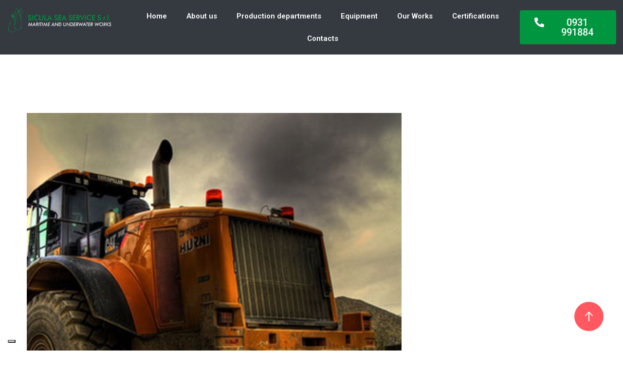

--- FILE ---
content_type: text/html; charset=UTF-8
request_url: https://www.siculaseaservice.it/indext_project/bridge-construction-2/
body_size: 11275
content:
<!DOCTYPE html>
<html lang="it-IT" class="no-js no-svg">

<head>
	<meta charset="UTF-8">
		<!-- responsive meta -->
	<meta name="viewport" content="width=device-width, initial-scale=1">
	<!-- For IE -->
    <meta http-equiv="X-UA-Compatible" content="IE=edge">
    <meta name='robots' content='index, follow, max-image-preview:large, max-snippet:-1, max-video-preview:-1' />

	<!-- This site is optimized with the Yoast SEO plugin v19.4 - https://yoast.com/wordpress/plugins/seo/ -->
	<title>Bridge Construction - Sicula Sea Service</title>
	<link rel="canonical" href="https://www.siculaseaservice.it/indext_project/bridge-construction-2/" />
	<meta property="og:locale" content="it_IT" />
	<meta property="og:type" content="article" />
	<meta property="og:title" content="Bridge Construction - Sicula Sea Service" />
	<meta property="og:url" content="https://www.siculaseaservice.it/indext_project/bridge-construction-2/" />
	<meta property="og:site_name" content="Sicula Sea Service" />
	<meta property="og:image" content="https://www.siculaseaservice.it/wp-content/uploads/2020/05/project-3-2.jpg" />
	<meta property="og:image:width" content="370" />
	<meta property="og:image:height" content="300" />
	<meta property="og:image:type" content="image/jpeg" />
	<meta name="twitter:card" content="summary_large_image" />
	<script type="application/ld+json" class="yoast-schema-graph">{"@context":"https://schema.org","@graph":[{"@type":"WebSite","@id":"https://www.siculaseaservice.it/#website","url":"https://www.siculaseaservice.it/","name":"Sicula Sea Service","description":"Un nuovo sito targato WordPress","potentialAction":[{"@type":"SearchAction","target":{"@type":"EntryPoint","urlTemplate":"https://www.siculaseaservice.it/?s={search_term_string}"},"query-input":"required name=search_term_string"}],"inLanguage":"it-IT"},{"@type":"ImageObject","inLanguage":"it-IT","@id":"https://www.siculaseaservice.it/indext_project/bridge-construction-2/#primaryimage","url":"https://www.siculaseaservice.it/wp-content/uploads/2020/05/project-3-2.jpg","contentUrl":"https://www.siculaseaservice.it/wp-content/uploads/2020/05/project-3-2.jpg","width":370,"height":300},{"@type":"WebPage","@id":"https://www.siculaseaservice.it/indext_project/bridge-construction-2/","url":"https://www.siculaseaservice.it/indext_project/bridge-construction-2/","name":"Bridge Construction - Sicula Sea Service","isPartOf":{"@id":"https://www.siculaseaservice.it/#website"},"primaryImageOfPage":{"@id":"https://www.siculaseaservice.it/indext_project/bridge-construction-2/#primaryimage"},"image":{"@id":"https://www.siculaseaservice.it/indext_project/bridge-construction-2/#primaryimage"},"thumbnailUrl":"https://www.siculaseaservice.it/wp-content/uploads/2020/05/project-3-2.jpg","datePublished":"2020-05-23T04:13:00+00:00","dateModified":"2020-05-23T04:13:00+00:00","breadcrumb":{"@id":"https://www.siculaseaservice.it/indext_project/bridge-construction-2/#breadcrumb"},"inLanguage":"it-IT","potentialAction":[{"@type":"ReadAction","target":["https://www.siculaseaservice.it/indext_project/bridge-construction-2/"]}]},{"@type":"BreadcrumbList","@id":"https://www.siculaseaservice.it/indext_project/bridge-construction-2/#breadcrumb","itemListElement":[{"@type":"ListItem","position":1,"name":"Home","item":"https://www.siculaseaservice.it/"},{"@type":"ListItem","position":2,"name":"Bridge Construction"}]}]}</script>
	<!-- / Yoast SEO plugin. -->


<link rel='dns-prefetch' href='//www.googletagmanager.com' />
<link rel='dns-prefetch' href='//fonts.googleapis.com' />
<link rel="alternate" type="application/rss+xml" title="Sicula Sea Service &raquo; Feed" href="https://www.siculaseaservice.it/feed/" />
<link rel="alternate" type="application/rss+xml" title="Sicula Sea Service &raquo; Feed dei commenti" href="https://www.siculaseaservice.it/comments/feed/" />
<link rel="alternate" title="oEmbed (JSON)" type="application/json+oembed" href="https://www.siculaseaservice.it/wp-json/oembed/1.0/embed?url=https%3A%2F%2Fwww.siculaseaservice.it%2Findext_project%2Fbridge-construction-2%2F" />
<link rel="alternate" title="oEmbed (XML)" type="text/xml+oembed" href="https://www.siculaseaservice.it/wp-json/oembed/1.0/embed?url=https%3A%2F%2Fwww.siculaseaservice.it%2Findext_project%2Fbridge-construction-2%2F&#038;format=xml" />
<style id='wp-img-auto-sizes-contain-inline-css' type='text/css'>
img:is([sizes=auto i],[sizes^="auto," i]){contain-intrinsic-size:3000px 1500px}
/*# sourceURL=wp-img-auto-sizes-contain-inline-css */
</style>
<link rel='stylesheet' id='formidable-css' href='https://www.siculaseaservice.it/wp-content/plugins/formidable/css/formidableforms.css?ver=85629' type='text/css' media='all' />
<style id='wp-emoji-styles-inline-css' type='text/css'>

	img.wp-smiley, img.emoji {
		display: inline !important;
		border: none !important;
		box-shadow: none !important;
		height: 1em !important;
		width: 1em !important;
		margin: 0 0.07em !important;
		vertical-align: -0.1em !important;
		background: none !important;
		padding: 0 !important;
	}
/*# sourceURL=wp-emoji-styles-inline-css */
</style>
<link rel='stylesheet' id='wp-block-library-css' href='https://www.siculaseaservice.it/wp-includes/css/dist/block-library/style.min.css?ver=6.9' type='text/css' media='all' />
<style id='global-styles-inline-css' type='text/css'>
:root{--wp--preset--aspect-ratio--square: 1;--wp--preset--aspect-ratio--4-3: 4/3;--wp--preset--aspect-ratio--3-4: 3/4;--wp--preset--aspect-ratio--3-2: 3/2;--wp--preset--aspect-ratio--2-3: 2/3;--wp--preset--aspect-ratio--16-9: 16/9;--wp--preset--aspect-ratio--9-16: 9/16;--wp--preset--color--black: #000000;--wp--preset--color--cyan-bluish-gray: #abb8c3;--wp--preset--color--white: #ffffff;--wp--preset--color--pale-pink: #f78da7;--wp--preset--color--vivid-red: #cf2e2e;--wp--preset--color--luminous-vivid-orange: #ff6900;--wp--preset--color--luminous-vivid-amber: #fcb900;--wp--preset--color--light-green-cyan: #7bdcb5;--wp--preset--color--vivid-green-cyan: #00d084;--wp--preset--color--pale-cyan-blue: #8ed1fc;--wp--preset--color--vivid-cyan-blue: #0693e3;--wp--preset--color--vivid-purple: #9b51e0;--wp--preset--gradient--vivid-cyan-blue-to-vivid-purple: linear-gradient(135deg,rgb(6,147,227) 0%,rgb(155,81,224) 100%);--wp--preset--gradient--light-green-cyan-to-vivid-green-cyan: linear-gradient(135deg,rgb(122,220,180) 0%,rgb(0,208,130) 100%);--wp--preset--gradient--luminous-vivid-amber-to-luminous-vivid-orange: linear-gradient(135deg,rgb(252,185,0) 0%,rgb(255,105,0) 100%);--wp--preset--gradient--luminous-vivid-orange-to-vivid-red: linear-gradient(135deg,rgb(255,105,0) 0%,rgb(207,46,46) 100%);--wp--preset--gradient--very-light-gray-to-cyan-bluish-gray: linear-gradient(135deg,rgb(238,238,238) 0%,rgb(169,184,195) 100%);--wp--preset--gradient--cool-to-warm-spectrum: linear-gradient(135deg,rgb(74,234,220) 0%,rgb(151,120,209) 20%,rgb(207,42,186) 40%,rgb(238,44,130) 60%,rgb(251,105,98) 80%,rgb(254,248,76) 100%);--wp--preset--gradient--blush-light-purple: linear-gradient(135deg,rgb(255,206,236) 0%,rgb(152,150,240) 100%);--wp--preset--gradient--blush-bordeaux: linear-gradient(135deg,rgb(254,205,165) 0%,rgb(254,45,45) 50%,rgb(107,0,62) 100%);--wp--preset--gradient--luminous-dusk: linear-gradient(135deg,rgb(255,203,112) 0%,rgb(199,81,192) 50%,rgb(65,88,208) 100%);--wp--preset--gradient--pale-ocean: linear-gradient(135deg,rgb(255,245,203) 0%,rgb(182,227,212) 50%,rgb(51,167,181) 100%);--wp--preset--gradient--electric-grass: linear-gradient(135deg,rgb(202,248,128) 0%,rgb(113,206,126) 100%);--wp--preset--gradient--midnight: linear-gradient(135deg,rgb(2,3,129) 0%,rgb(40,116,252) 100%);--wp--preset--font-size--small: 13px;--wp--preset--font-size--medium: 20px;--wp--preset--font-size--large: 36px;--wp--preset--font-size--x-large: 42px;--wp--preset--spacing--20: 0.44rem;--wp--preset--spacing--30: 0.67rem;--wp--preset--spacing--40: 1rem;--wp--preset--spacing--50: 1.5rem;--wp--preset--spacing--60: 2.25rem;--wp--preset--spacing--70: 3.38rem;--wp--preset--spacing--80: 5.06rem;--wp--preset--shadow--natural: 6px 6px 9px rgba(0, 0, 0, 0.2);--wp--preset--shadow--deep: 12px 12px 50px rgba(0, 0, 0, 0.4);--wp--preset--shadow--sharp: 6px 6px 0px rgba(0, 0, 0, 0.2);--wp--preset--shadow--outlined: 6px 6px 0px -3px rgb(255, 255, 255), 6px 6px rgb(0, 0, 0);--wp--preset--shadow--crisp: 6px 6px 0px rgb(0, 0, 0);}:where(.is-layout-flex){gap: 0.5em;}:where(.is-layout-grid){gap: 0.5em;}body .is-layout-flex{display: flex;}.is-layout-flex{flex-wrap: wrap;align-items: center;}.is-layout-flex > :is(*, div){margin: 0;}body .is-layout-grid{display: grid;}.is-layout-grid > :is(*, div){margin: 0;}:where(.wp-block-columns.is-layout-flex){gap: 2em;}:where(.wp-block-columns.is-layout-grid){gap: 2em;}:where(.wp-block-post-template.is-layout-flex){gap: 1.25em;}:where(.wp-block-post-template.is-layout-grid){gap: 1.25em;}.has-black-color{color: var(--wp--preset--color--black) !important;}.has-cyan-bluish-gray-color{color: var(--wp--preset--color--cyan-bluish-gray) !important;}.has-white-color{color: var(--wp--preset--color--white) !important;}.has-pale-pink-color{color: var(--wp--preset--color--pale-pink) !important;}.has-vivid-red-color{color: var(--wp--preset--color--vivid-red) !important;}.has-luminous-vivid-orange-color{color: var(--wp--preset--color--luminous-vivid-orange) !important;}.has-luminous-vivid-amber-color{color: var(--wp--preset--color--luminous-vivid-amber) !important;}.has-light-green-cyan-color{color: var(--wp--preset--color--light-green-cyan) !important;}.has-vivid-green-cyan-color{color: var(--wp--preset--color--vivid-green-cyan) !important;}.has-pale-cyan-blue-color{color: var(--wp--preset--color--pale-cyan-blue) !important;}.has-vivid-cyan-blue-color{color: var(--wp--preset--color--vivid-cyan-blue) !important;}.has-vivid-purple-color{color: var(--wp--preset--color--vivid-purple) !important;}.has-black-background-color{background-color: var(--wp--preset--color--black) !important;}.has-cyan-bluish-gray-background-color{background-color: var(--wp--preset--color--cyan-bluish-gray) !important;}.has-white-background-color{background-color: var(--wp--preset--color--white) !important;}.has-pale-pink-background-color{background-color: var(--wp--preset--color--pale-pink) !important;}.has-vivid-red-background-color{background-color: var(--wp--preset--color--vivid-red) !important;}.has-luminous-vivid-orange-background-color{background-color: var(--wp--preset--color--luminous-vivid-orange) !important;}.has-luminous-vivid-amber-background-color{background-color: var(--wp--preset--color--luminous-vivid-amber) !important;}.has-light-green-cyan-background-color{background-color: var(--wp--preset--color--light-green-cyan) !important;}.has-vivid-green-cyan-background-color{background-color: var(--wp--preset--color--vivid-green-cyan) !important;}.has-pale-cyan-blue-background-color{background-color: var(--wp--preset--color--pale-cyan-blue) !important;}.has-vivid-cyan-blue-background-color{background-color: var(--wp--preset--color--vivid-cyan-blue) !important;}.has-vivid-purple-background-color{background-color: var(--wp--preset--color--vivid-purple) !important;}.has-black-border-color{border-color: var(--wp--preset--color--black) !important;}.has-cyan-bluish-gray-border-color{border-color: var(--wp--preset--color--cyan-bluish-gray) !important;}.has-white-border-color{border-color: var(--wp--preset--color--white) !important;}.has-pale-pink-border-color{border-color: var(--wp--preset--color--pale-pink) !important;}.has-vivid-red-border-color{border-color: var(--wp--preset--color--vivid-red) !important;}.has-luminous-vivid-orange-border-color{border-color: var(--wp--preset--color--luminous-vivid-orange) !important;}.has-luminous-vivid-amber-border-color{border-color: var(--wp--preset--color--luminous-vivid-amber) !important;}.has-light-green-cyan-border-color{border-color: var(--wp--preset--color--light-green-cyan) !important;}.has-vivid-green-cyan-border-color{border-color: var(--wp--preset--color--vivid-green-cyan) !important;}.has-pale-cyan-blue-border-color{border-color: var(--wp--preset--color--pale-cyan-blue) !important;}.has-vivid-cyan-blue-border-color{border-color: var(--wp--preset--color--vivid-cyan-blue) !important;}.has-vivid-purple-border-color{border-color: var(--wp--preset--color--vivid-purple) !important;}.has-vivid-cyan-blue-to-vivid-purple-gradient-background{background: var(--wp--preset--gradient--vivid-cyan-blue-to-vivid-purple) !important;}.has-light-green-cyan-to-vivid-green-cyan-gradient-background{background: var(--wp--preset--gradient--light-green-cyan-to-vivid-green-cyan) !important;}.has-luminous-vivid-amber-to-luminous-vivid-orange-gradient-background{background: var(--wp--preset--gradient--luminous-vivid-amber-to-luminous-vivid-orange) !important;}.has-luminous-vivid-orange-to-vivid-red-gradient-background{background: var(--wp--preset--gradient--luminous-vivid-orange-to-vivid-red) !important;}.has-very-light-gray-to-cyan-bluish-gray-gradient-background{background: var(--wp--preset--gradient--very-light-gray-to-cyan-bluish-gray) !important;}.has-cool-to-warm-spectrum-gradient-background{background: var(--wp--preset--gradient--cool-to-warm-spectrum) !important;}.has-blush-light-purple-gradient-background{background: var(--wp--preset--gradient--blush-light-purple) !important;}.has-blush-bordeaux-gradient-background{background: var(--wp--preset--gradient--blush-bordeaux) !important;}.has-luminous-dusk-gradient-background{background: var(--wp--preset--gradient--luminous-dusk) !important;}.has-pale-ocean-gradient-background{background: var(--wp--preset--gradient--pale-ocean) !important;}.has-electric-grass-gradient-background{background: var(--wp--preset--gradient--electric-grass) !important;}.has-midnight-gradient-background{background: var(--wp--preset--gradient--midnight) !important;}.has-small-font-size{font-size: var(--wp--preset--font-size--small) !important;}.has-medium-font-size{font-size: var(--wp--preset--font-size--medium) !important;}.has-large-font-size{font-size: var(--wp--preset--font-size--large) !important;}.has-x-large-font-size{font-size: var(--wp--preset--font-size--x-large) !important;}
/*# sourceURL=global-styles-inline-css */
</style>

<style id='classic-theme-styles-inline-css' type='text/css'>
/*! This file is auto-generated */
.wp-block-button__link{color:#fff;background-color:#32373c;border-radius:9999px;box-shadow:none;text-decoration:none;padding:calc(.667em + 2px) calc(1.333em + 2px);font-size:1.125em}.wp-block-file__button{background:#32373c;color:#fff;text-decoration:none}
/*# sourceURL=/wp-includes/css/classic-themes.min.css */
</style>
<link rel='stylesheet' id='indext-minified-style-css' href='https://www.siculaseaservice.it/wp-content/themes/indext/style.min.css?ver=6.9' type='text/css' media='all' />
<link rel='stylesheet' id='animate-css' href='https://www.siculaseaservice.it/wp-content/themes/indext/assets/css/animate.css?ver=6.9' type='text/css' media='all' />
<link rel='stylesheet' id='bootstrap-css' href='https://www.siculaseaservice.it/wp-content/themes/indext/assets/css/bootstrap.min.css?ver=6.9' type='text/css' media='all' />
<link rel='stylesheet' id='bootstrap-datepicker-css' href='https://www.siculaseaservice.it/wp-content/themes/indext/assets/css/bootstrap-datepicker.min.css?ver=6.9' type='text/css' media='all' />
<link rel='stylesheet' id='bootstrap-select-css' href='https://www.siculaseaservice.it/wp-content/themes/indext/assets/css/bootstrap-select.min.css?ver=6.9' type='text/css' media='all' />
<link rel='stylesheet' id='fontawesome-all-css' href='https://www.siculaseaservice.it/wp-content/themes/indext/assets/css/fontawesome-all.css?ver=6.9' type='text/css' media='all' />
<link rel='stylesheet' id='hover-min-css' href='https://www.siculaseaservice.it/wp-content/themes/indext/assets/css/hover-min.css?ver=6.9' type='text/css' media='all' />
<link rel='stylesheet' id='jquery-bootstrap-touchspin-css' href='https://www.siculaseaservice.it/wp-content/themes/indext/assets/css/jquery.bootstrap-touchspin.min.css?ver=6.9' type='text/css' media='all' />
<link rel='stylesheet' id='magnific-popup-css' href='https://www.siculaseaservice.it/wp-content/themes/indext/assets/css/magnific-popup.css?ver=6.9' type='text/css' media='all' />
<link rel='stylesheet' id='nouislider-css' href='https://www.siculaseaservice.it/wp-content/themes/indext/assets/css/nouislider.css?ver=6.9' type='text/css' media='all' />
<link rel='stylesheet' id='owl-carousel-css' href='https://www.siculaseaservice.it/wp-content/themes/indext/assets/css/owl.carousel.min.css?ver=6.9' type='text/css' media='all' />
<link rel='stylesheet' id='owl-theme-default-css' href='https://www.siculaseaservice.it/wp-content/themes/indext/assets/css/owl.theme.default.min.css?ver=6.9' type='text/css' media='all' />
<link rel='stylesheet' id='appointment-css' href='https://www.siculaseaservice.it/wp-content/themes/indext/assets/css/appointment.css?ver=6.9' type='text/css' media='all' />
<link rel='stylesheet' id='datetimepicker-css' href='https://www.siculaseaservice.it/wp-content/themes/indext/assets/css/datetimepicker.css?ver=6.9' type='text/css' media='all' />
<link rel='stylesheet' id='jquery-ui-css' href='https://www.siculaseaservice.it/wp-content/themes/indext/assets/css/jquery-ui.css?ver=6.9' type='text/css' media='all' />
<link rel='stylesheet' id='indext-style-2-css' href='https://www.siculaseaservice.it/wp-content/themes/indext/assets/css/style-2.css?ver=6.9' type='text/css' media='all' />
<link rel='stylesheet' id='icon-style-css' href='https://www.siculaseaservice.it/wp-content/themes/indext/assets/plugins/indext-icons/style.css?ver=6.9' type='text/css' media='all' />
<link rel='stylesheet' id='indext--css' href='https://www.siculaseaservice.it/wp-content/themes/indext/assets/css/style.css?ver=6.9' type='text/css' media='all' />
<link rel='stylesheet' id='responsive-css' href='https://www.siculaseaservice.it/wp-content/themes/indext/assets/css/responsive.css?ver=6.9' type='text/css' media='all' />
<link rel='stylesheet' id='color-panel-css' href='https://www.siculaseaservice.it/wp-content/themes/indext/assets/css/color-panel.css?ver=6.9' type='text/css' media='all' />
<link rel='stylesheet' id='indext-main-css' href='https://www.siculaseaservice.it/wp-content/themes/indext-child/style.css?ver=6.9' type='text/css' media='all' />
<link rel='stylesheet' id='indext-error-css' href='https://www.siculaseaservice.it/wp-content/themes/indext/assets/css/theme/error.css?ver=6.9' type='text/css' media='all' />
<link rel='stylesheet' id='indext-sidebar-css' href='https://www.siculaseaservice.it/wp-content/themes/indext/assets/css/theme/sidebar.css?ver=6.9' type='text/css' media='all' />
<link rel='stylesheet' id='indext-tut-css' href='https://www.siculaseaservice.it/wp-content/themes/indext/assets/css/theme/tut.css?ver=6.9' type='text/css' media='all' />
<link rel='stylesheet' id='indext-mfixing-css' href='https://www.siculaseaservice.it/wp-content/themes/indext/assets/css/theme/fixing.css?ver=6.9' type='text/css' media='all' />
<link rel='stylesheet' id='indext-woocommerce-css' href='https://www.siculaseaservice.it/wp-content/themes/indext/assets/css/woocommerce.css?ver=6.9' type='text/css' media='all' />
<link rel='stylesheet' id='indext-rtl-css' href='https://www.siculaseaservice.it/wp-content/themes/indext/assets/css/rtl.css?ver=6.9' type='text/css' media='all' />
<link rel='stylesheet' id='indext-theme-fonts-css' href='https://fonts.googleapis.com/css?family=Noto+Serif%3A400%3B0%2C700%3B1%2C400%3B1%2C700&#038;subset=latin%2Clatin-ext' type='text/css' media='all' />
<link rel='stylesheet' id='main-color-css' href='https://www.siculaseaservice.it/wp-content/themes/indext/assets/css/color.php?main_color=009640&#038;ver=6.9' type='text/css' media='all' />
<link rel='stylesheet' id='indext-google-fonts-css' href='https://fonts.googleapis.com/css?family=Rubik%3A300%2C300i%2C400%2C400i%2C500%2C500i%2C600%2C600i%2C700%7CKaushan+Script&#038;subset=latin%2Clatin-ext&#038;ver=6.9' type='text/css' media='all' />
<link rel='stylesheet' id='indext_preloader-css' href='https://www.siculaseaservice.it/wp-content/themes/indext/assets/css/theme/loader.min.css?ver=6.9' type='text/css' media='all' />
<script type="text/javascript" id="jquery-core-js-extra">
/* <![CDATA[ */
var indext_data = {"ajaxurl":"https://www.siculaseaservice.it/wp-admin/admin-ajax.php","nonce":"00a4ea07cd"};
//# sourceURL=jquery-core-js-extra
/* ]]> */
</script>
<script type="text/javascript" src="https://www.siculaseaservice.it/wp-includes/js/jquery/jquery.min.js?ver=3.7.1" id="jquery-core-js"></script>
<script type="text/javascript" src="https://www.siculaseaservice.it/wp-includes/js/jquery/jquery-migrate.min.js?ver=3.4.1" id="jquery-migrate-js"></script>

<!-- Snippet Google Analytics aggiunto da Site Kit -->
<script type="text/javascript" src="https://www.googletagmanager.com/gtag/js?id=G-E94PJTHTGZ" id="google_gtagjs-js" async></script>
<script type="text/javascript" id="google_gtagjs-js-after">
/* <![CDATA[ */
window.dataLayer = window.dataLayer || [];function gtag(){dataLayer.push(arguments);}
gtag("js", new Date());
gtag("set", "developer_id.dZTNiMT", true);
gtag("config", "G-E94PJTHTGZ");
//# sourceURL=google_gtagjs-js-after
/* ]]> */
</script>

<!-- Termina lo snippet Google Analytics aggiunto da Site Kit -->
<link rel="https://api.w.org/" href="https://www.siculaseaservice.it/wp-json/" /><link rel="EditURI" type="application/rsd+xml" title="RSD" href="https://www.siculaseaservice.it/xmlrpc.php?rsd" />
<meta name="generator" content="WordPress 6.9" />
<link rel='shortlink' href='https://www.siculaseaservice.it/?p=359' />
<meta name="generator" content="Site Kit by Google 1.80.0" /><script type="text/javascript">document.documentElement.className += " js";</script>
<script type="text/javascript">
var _iub = _iub || [];
_iub.csConfiguration = {"ccpaAcknowledgeOnDisplay":true,"ccpaApplies":true,"consentOnContinuedBrowsing":false,"enableCcpa":true,"floatingPreferencesButtonDisplay":"bottom-left","invalidateConsentWithoutLog":true,"perPurposeConsent":true,"siteId":2660527,"whitelabel":false,"cookiePolicyId":30518081,"lang":"it", "banner":{ "acceptButtonCaptionColor":"#FFFFFF","acceptButtonColor":"#2C963F","acceptButtonDisplay":true,"backgroundColor":"#FFFFFF","brandBackgroundColor":"#FFFFFF","brandTextColor":"#000000","closeButtonDisplay":false,"customizeButtonCaptionColor":"#4D4D4D","customizeButtonColor":"#DADADA","customizeButtonDisplay":true,"explicitWithdrawal":true,"fontSize":"12px","listPurposes":true,"position":"float-bottom-right","rejectButtonCaptionColor":"#FFFFFF","rejectButtonColor":"#2C963F","rejectButtonDisplay":true,"textColor":"#000000" }};
</script>
<script type="text/javascript" src="//cdn.iubenda.com/cs/ccpa/stub.js"></script>
<script type="text/javascript" src="//cdn.iubenda.com/cs/iubenda_cs.js" charset="UTF-8" async></script><link rel="icon" href="https://www.siculaseaservice.it/wp-content/uploads/2022/04/cropped-Favicon-1-32x32.png" sizes="32x32" />
<link rel="icon" href="https://www.siculaseaservice.it/wp-content/uploads/2022/04/cropped-Favicon-1-192x192.png" sizes="192x192" />
<link rel="apple-touch-icon" href="https://www.siculaseaservice.it/wp-content/uploads/2022/04/cropped-Favicon-1-180x180.png" />
<meta name="msapplication-TileImage" content="https://www.siculaseaservice.it/wp-content/uploads/2022/04/cropped-Favicon-1-270x270.png" />
<style type="text/css" title="dynamic-css" class="options-output">.site-title{color:#009640;}</style><link rel='stylesheet' id='elementor-frontend-css' href='https://www.siculaseaservice.it/wp-content/plugins/elementor/assets/css/frontend-lite.min.css?ver=3.6.4' type='text/css' media='all' />
<link rel='stylesheet' id='elementor-post-1826-css' href='https://www.siculaseaservice.it/wp-content/uploads/elementor/css/post-1826.css?ver=1652964016' type='text/css' media='all' />
<link rel='stylesheet' id='elementor-post-1868-css' href='https://www.siculaseaservice.it/wp-content/uploads/elementor/css/post-1868.css?ver=1653312313' type='text/css' media='all' />
<link rel='stylesheet' id='elementor-icons-css' href='https://www.siculaseaservice.it/wp-content/plugins/elementor/assets/lib/eicons/css/elementor-icons.min.css?ver=5.15.0' type='text/css' media='all' />
<link rel='stylesheet' id='elementor-post-7-css' href='https://www.siculaseaservice.it/wp-content/uploads/elementor/css/post-7.css?ver=1652964015' type='text/css' media='all' />
<link rel='stylesheet' id='elementor-pro-css' href='https://www.siculaseaservice.it/wp-content/plugins/elementor-pro/assets/css/frontend-lite.min.css?ver=3.6.5' type='text/css' media='all' />
<link rel='stylesheet' id='elementor-global-css' href='https://www.siculaseaservice.it/wp-content/uploads/elementor/css/global.css?ver=1652964016' type='text/css' media='all' />
<link rel='stylesheet' id='google-fonts-1-css' href='https://fonts.googleapis.com/css?family=Roboto%3A100%2C100italic%2C200%2C200italic%2C300%2C300italic%2C400%2C400italic%2C500%2C500italic%2C600%2C600italic%2C700%2C700italic%2C800%2C800italic%2C900%2C900italic%7CRubik%3A100%2C100italic%2C200%2C200italic%2C300%2C300italic%2C400%2C400italic%2C500%2C500italic%2C600%2C600italic%2C700%2C700italic%2C800%2C800italic%2C900%2C900italic%7CRoboto+Slab%3A100%2C100italic%2C200%2C200italic%2C300%2C300italic%2C400%2C400italic%2C500%2C500italic%2C600%2C600italic%2C700%2C700italic%2C800%2C800italic%2C900%2C900italic&#038;display=auto&#038;ver=6.9' type='text/css' media='all' />
<link rel='stylesheet' id='elementor-icons-shared-0-css' href='https://www.siculaseaservice.it/wp-content/plugins/elementor/assets/lib/font-awesome/css/fontawesome.min.css?ver=5.15.3' type='text/css' media='all' />
<link rel='stylesheet' id='elementor-icons-fa-solid-css' href='https://www.siculaseaservice.it/wp-content/plugins/elementor/assets/lib/font-awesome/css/solid.min.css?ver=5.15.3' type='text/css' media='all' />
<link rel='stylesheet' id='elementor-icons-fa-regular-css' href='https://www.siculaseaservice.it/wp-content/plugins/elementor/assets/lib/font-awesome/css/regular.min.css?ver=5.15.3' type='text/css' media='all' />
</head>
	
	
<body class="wp-singular indext_project-template-default single single-indext_project postid-359 wp-theme-indext wp-child-theme-indext-child menu-layer elementor-default elementor-kit-7">
	
	
	
		

		
<div class="preloader"><span></span></div>
	
<main class="theme-layout boxed_wrapper ">
	



	      
			<div data-elementor-type="header" data-elementor-id="1826" class="elementor elementor-1826">
								<section class="elementor-section elementor-top-section elementor-element elementor-element-94d6280 elementor-section-full_width elementor-hidden-mobile elementor-hidden-tablet elementor-section-height-default elementor-section-height-default" data-id="94d6280" data-element_type="section" data-settings="{&quot;background_background&quot;:&quot;classic&quot;}">
						<div class="elementor-container elementor-column-gap-default">
					<div class="elementor-column elementor-col-33 elementor-top-column elementor-element elementor-element-cad2905" data-id="cad2905" data-element_type="column">
			<div class="elementor-widget-wrap elementor-element-populated">
								<div class="elementor-element elementor-element-5eae61c elementor-widget elementor-widget-image" data-id="5eae61c" data-element_type="widget" data-widget_type="image.default">
				<div class="elementor-widget-container">
			<style>/*! elementor - v3.6.4 - 13-04-2022 */
.elementor-widget-image{text-align:center}.elementor-widget-image a{display:inline-block}.elementor-widget-image a img[src$=".svg"]{width:48px}.elementor-widget-image img{vertical-align:middle;display:inline-block}</style>													<a href="/">
							<img width="525" height="127" src="https://www.siculaseaservice.it/wp-content/uploads/2022/04/Logo-con-payoff-bianco.png" class="attachment-large size-large" alt="" srcset="https://www.siculaseaservice.it/wp-content/uploads/2022/04/Logo-con-payoff-bianco.png 928w, https://www.siculaseaservice.it/wp-content/uploads/2022/04/Logo-con-payoff-bianco-300x72.png 300w, https://www.siculaseaservice.it/wp-content/uploads/2022/04/Logo-con-payoff-bianco-768x185.png 768w, https://www.siculaseaservice.it/wp-content/uploads/2022/04/Logo-con-payoff-bianco-600x145.png 600w" sizes="(max-width: 525px) 100vw, 525px" />								</a>
															</div>
				</div>
					</div>
		</div>
				<div class="elementor-column elementor-col-33 elementor-top-column elementor-element elementor-element-f3126f5" data-id="f3126f5" data-element_type="column">
			<div class="elementor-widget-wrap elementor-element-populated">
								<div class="elementor-element elementor-element-bc6e0b4 elementor-nav-menu__align-center elementor-nav-menu--dropdown-tablet elementor-nav-menu__text-align-aside elementor-nav-menu--toggle elementor-nav-menu--burger elementor-widget elementor-widget-nav-menu" data-id="bc6e0b4" data-element_type="widget" data-settings="{&quot;layout&quot;:&quot;horizontal&quot;,&quot;submenu_icon&quot;:{&quot;value&quot;:&quot;&lt;i class=\&quot;fas fa-caret-down\&quot;&gt;&lt;\/i&gt;&quot;,&quot;library&quot;:&quot;fa-solid&quot;},&quot;toggle&quot;:&quot;burger&quot;}" data-widget_type="nav-menu.default">
				<div class="elementor-widget-container">
			<link rel="stylesheet" href="https://www.siculaseaservice.it/wp-content/plugins/elementor-pro/assets/css/widget-nav-menu.min.css">			<nav migration_allowed="1" migrated="0" role="navigation" class="elementor-nav-menu--main elementor-nav-menu__container elementor-nav-menu--layout-horizontal e--pointer-underline e--animation-fade">
				<ul id="menu-1-bc6e0b4" class="elementor-nav-menu"><li class="menu-item menu-item-type-post_type menu-item-object-page menu-item-home menu-item-1988"><a href="https://www.siculaseaservice.it/" class="elementor-item">Home</a></li>
<li class="menu-item menu-item-type-post_type menu-item-object-page menu-item-42"><a href="https://www.siculaseaservice.it/about-us/" class="elementor-item">About us</a></li>
<li class="menu-item menu-item-type-post_type menu-item-object-page menu-item-409"><a href="https://www.siculaseaservice.it/production-departments/" class="elementor-item">Production departments</a></li>
<li class="menu-item menu-item-type-post_type menu-item-object-page menu-item-2004"><a href="https://www.siculaseaservice.it/equipment/" class="elementor-item">Equipment</a></li>
<li class="menu-item menu-item-type-post_type menu-item-object-page menu-item-2067"><a href="https://www.siculaseaservice.it/our-works/" class="elementor-item">Our Works</a></li>
<li class="menu-item menu-item-type-post_type menu-item-object-page menu-item-2136"><a href="https://www.siculaseaservice.it/certifications/" class="elementor-item">Certifications</a></li>
<li class="menu-item menu-item-type-post_type menu-item-object-page menu-item-2115"><a href="https://www.siculaseaservice.it/contact/" class="elementor-item">Contacts</a></li>
</ul>			</nav>
					<div class="elementor-menu-toggle" role="button" tabindex="0" aria-label="Menu di commutazione" aria-expanded="false">
			<i aria-hidden="true" role="presentation" class="elementor-menu-toggle__icon--open eicon-menu-bar"></i><i aria-hidden="true" role="presentation" class="elementor-menu-toggle__icon--close eicon-close"></i>			<span class="elementor-screen-only">Menu</span>
		</div>
			<nav class="elementor-nav-menu--dropdown elementor-nav-menu__container" role="navigation" aria-hidden="true">
				<ul id="menu-2-bc6e0b4" class="elementor-nav-menu"><li class="menu-item menu-item-type-post_type menu-item-object-page menu-item-home menu-item-1988"><a href="https://www.siculaseaservice.it/" class="elementor-item" tabindex="-1">Home</a></li>
<li class="menu-item menu-item-type-post_type menu-item-object-page menu-item-42"><a href="https://www.siculaseaservice.it/about-us/" class="elementor-item" tabindex="-1">About us</a></li>
<li class="menu-item menu-item-type-post_type menu-item-object-page menu-item-409"><a href="https://www.siculaseaservice.it/production-departments/" class="elementor-item" tabindex="-1">Production departments</a></li>
<li class="menu-item menu-item-type-post_type menu-item-object-page menu-item-2004"><a href="https://www.siculaseaservice.it/equipment/" class="elementor-item" tabindex="-1">Equipment</a></li>
<li class="menu-item menu-item-type-post_type menu-item-object-page menu-item-2067"><a href="https://www.siculaseaservice.it/our-works/" class="elementor-item" tabindex="-1">Our Works</a></li>
<li class="menu-item menu-item-type-post_type menu-item-object-page menu-item-2136"><a href="https://www.siculaseaservice.it/certifications/" class="elementor-item" tabindex="-1">Certifications</a></li>
<li class="menu-item menu-item-type-post_type menu-item-object-page menu-item-2115"><a href="https://www.siculaseaservice.it/contact/" class="elementor-item" tabindex="-1">Contacts</a></li>
</ul>			</nav>
				</div>
				</div>
					</div>
		</div>
				<div class="elementor-column elementor-col-33 elementor-top-column elementor-element elementor-element-1eb48c4" data-id="1eb48c4" data-element_type="column">
			<div class="elementor-widget-wrap elementor-element-populated">
								<div class="elementor-element elementor-element-a1d6919 elementor-align-center elementor-widget elementor-widget-button" data-id="a1d6919" data-element_type="widget" data-widget_type="button.default">
				<div class="elementor-widget-container">
					<div class="elementor-button-wrapper">
			<a href="tel:+390931991884" class="elementor-button-link elementor-button elementor-size-md" role="button">
						<span class="elementor-button-content-wrapper">
							<span class="elementor-button-icon elementor-align-icon-left">
				<i aria-hidden="true" class="fas fa-phone-alt"></i>			</span>
						<span class="elementor-button-text">0931 991884</span>
		</span>
					</a>
		</div>
				</div>
				</div>
					</div>
		</div>
							</div>
		</section>
				<section class="elementor-section elementor-top-section elementor-element elementor-element-c22cb90 elementor-section-full_width elementor-hidden-desktop elementor-hidden-tablet elementor-section-height-default elementor-section-height-default" data-id="c22cb90" data-element_type="section" data-settings="{&quot;background_background&quot;:&quot;classic&quot;}">
						<div class="elementor-container elementor-column-gap-default">
					<div class="elementor-column elementor-col-33 elementor-top-column elementor-element elementor-element-fcc9049" data-id="fcc9049" data-element_type="column">
			<div class="elementor-widget-wrap elementor-element-populated">
								<div class="elementor-element elementor-element-22c1783 elementor-widget elementor-widget-image" data-id="22c1783" data-element_type="widget" data-widget_type="image.default">
				<div class="elementor-widget-container">
																<a href="/">
							<img width="525" height="127" src="https://www.siculaseaservice.it/wp-content/uploads/2022/04/Logo-con-payoff-bianco.png" class="attachment-large size-large" alt="" srcset="https://www.siculaseaservice.it/wp-content/uploads/2022/04/Logo-con-payoff-bianco.png 928w, https://www.siculaseaservice.it/wp-content/uploads/2022/04/Logo-con-payoff-bianco-300x72.png 300w, https://www.siculaseaservice.it/wp-content/uploads/2022/04/Logo-con-payoff-bianco-768x185.png 768w, https://www.siculaseaservice.it/wp-content/uploads/2022/04/Logo-con-payoff-bianco-600x145.png 600w" sizes="(max-width: 525px) 100vw, 525px" />								</a>
															</div>
				</div>
					</div>
		</div>
				<div class="elementor-column elementor-col-33 elementor-top-column elementor-element elementor-element-661c53a" data-id="661c53a" data-element_type="column">
			<div class="elementor-widget-wrap elementor-element-populated">
								<div class="elementor-element elementor-element-b3facfc elementor-align-center elementor-widget elementor-widget-button" data-id="b3facfc" data-element_type="widget" data-widget_type="button.default">
				<div class="elementor-widget-container">
					<div class="elementor-button-wrapper">
			<a href="tel:+390931991884" class="elementor-button-link elementor-button elementor-size-md" role="button">
						<span class="elementor-button-content-wrapper">
							<span class="elementor-button-icon elementor-align-icon-left">
				<i aria-hidden="true" class="fas fa-phone-alt"></i>			</span>
						<span class="elementor-button-text">0931 991884</span>
		</span>
					</a>
		</div>
				</div>
				</div>
					</div>
		</div>
				<div class="elementor-column elementor-col-33 elementor-top-column elementor-element elementor-element-85192ab" data-id="85192ab" data-element_type="column">
			<div class="elementor-widget-wrap elementor-element-populated">
								<div class="elementor-element elementor-element-317b972 elementor-nav-menu--stretch elementor-nav-menu__text-align-aside elementor-nav-menu--toggle elementor-nav-menu--burger elementor-widget elementor-widget-nav-menu" data-id="317b972" data-element_type="widget" data-settings="{&quot;layout&quot;:&quot;dropdown&quot;,&quot;full_width&quot;:&quot;stretch&quot;,&quot;submenu_icon&quot;:{&quot;value&quot;:&quot;&lt;i class=\&quot;fas fa-caret-down\&quot;&gt;&lt;\/i&gt;&quot;,&quot;library&quot;:&quot;fa-solid&quot;},&quot;toggle&quot;:&quot;burger&quot;}" data-widget_type="nav-menu.default">
				<div class="elementor-widget-container">
					<div class="elementor-menu-toggle" role="button" tabindex="0" aria-label="Menu di commutazione" aria-expanded="false">
			<i aria-hidden="true" role="presentation" class="elementor-menu-toggle__icon--open eicon-menu-bar"></i><i aria-hidden="true" role="presentation" class="elementor-menu-toggle__icon--close eicon-close"></i>			<span class="elementor-screen-only">Menu</span>
		</div>
			<nav class="elementor-nav-menu--dropdown elementor-nav-menu__container" role="navigation" aria-hidden="true">
				<ul id="menu-2-317b972" class="elementor-nav-menu"><li class="menu-item menu-item-type-post_type menu-item-object-page menu-item-home menu-item-1988"><a href="https://www.siculaseaservice.it/" class="elementor-item" tabindex="-1">Home</a></li>
<li class="menu-item menu-item-type-post_type menu-item-object-page menu-item-42"><a href="https://www.siculaseaservice.it/about-us/" class="elementor-item" tabindex="-1">About us</a></li>
<li class="menu-item menu-item-type-post_type menu-item-object-page menu-item-409"><a href="https://www.siculaseaservice.it/production-departments/" class="elementor-item" tabindex="-1">Production departments</a></li>
<li class="menu-item menu-item-type-post_type menu-item-object-page menu-item-2004"><a href="https://www.siculaseaservice.it/equipment/" class="elementor-item" tabindex="-1">Equipment</a></li>
<li class="menu-item menu-item-type-post_type menu-item-object-page menu-item-2067"><a href="https://www.siculaseaservice.it/our-works/" class="elementor-item" tabindex="-1">Our Works</a></li>
<li class="menu-item menu-item-type-post_type menu-item-object-page menu-item-2136"><a href="https://www.siculaseaservice.it/certifications/" class="elementor-item" tabindex="-1">Certifications</a></li>
<li class="menu-item menu-item-type-post_type menu-item-object-page menu-item-2115"><a href="https://www.siculaseaservice.it/contact/" class="elementor-item" tabindex="-1">Contacts</a></li>
</ul>			</nav>
				</div>
				</div>
					</div>
		</div>
							</div>
		</section>
				<section class="elementor-section elementor-top-section elementor-element elementor-element-f29201b elementor-section-full_width elementor-hidden-mobile elementor-hidden-desktop elementor-section-height-default elementor-section-height-default" data-id="f29201b" data-element_type="section" data-settings="{&quot;background_background&quot;:&quot;classic&quot;}">
						<div class="elementor-container elementor-column-gap-default">
					<div class="elementor-column elementor-col-33 elementor-top-column elementor-element elementor-element-0c4c4cd" data-id="0c4c4cd" data-element_type="column">
			<div class="elementor-widget-wrap elementor-element-populated">
								<div class="elementor-element elementor-element-76fbcf1 elementor-widget elementor-widget-image" data-id="76fbcf1" data-element_type="widget" data-widget_type="image.default">
				<div class="elementor-widget-container">
																<a href="/">
							<img width="525" height="127" src="https://www.siculaseaservice.it/wp-content/uploads/2022/04/Logo-con-payoff-bianco.png" class="attachment-large size-large" alt="" srcset="https://www.siculaseaservice.it/wp-content/uploads/2022/04/Logo-con-payoff-bianco.png 928w, https://www.siculaseaservice.it/wp-content/uploads/2022/04/Logo-con-payoff-bianco-300x72.png 300w, https://www.siculaseaservice.it/wp-content/uploads/2022/04/Logo-con-payoff-bianco-768x185.png 768w, https://www.siculaseaservice.it/wp-content/uploads/2022/04/Logo-con-payoff-bianco-600x145.png 600w" sizes="(max-width: 525px) 100vw, 525px" />								</a>
															</div>
				</div>
					</div>
		</div>
				<div class="elementor-column elementor-col-33 elementor-top-column elementor-element elementor-element-e520869" data-id="e520869" data-element_type="column">
			<div class="elementor-widget-wrap elementor-element-populated">
								<div class="elementor-element elementor-element-fc5f9b8 elementor-align-center elementor-widget elementor-widget-button" data-id="fc5f9b8" data-element_type="widget" data-widget_type="button.default">
				<div class="elementor-widget-container">
					<div class="elementor-button-wrapper">
			<a href="tel:+390931991884" class="elementor-button-link elementor-button elementor-size-md" role="button">
						<span class="elementor-button-content-wrapper">
							<span class="elementor-button-icon elementor-align-icon-left">
				<i aria-hidden="true" class="fas fa-phone-alt"></i>			</span>
						<span class="elementor-button-text">0931 991884</span>
		</span>
					</a>
		</div>
				</div>
				</div>
					</div>
		</div>
				<div class="elementor-column elementor-col-33 elementor-top-column elementor-element elementor-element-72445e1" data-id="72445e1" data-element_type="column">
			<div class="elementor-widget-wrap elementor-element-populated">
								<div class="elementor-element elementor-element-dfdd55b elementor-nav-menu__align-center elementor-nav-menu--dropdown-tablet elementor-nav-menu__text-align-aside elementor-nav-menu--toggle elementor-nav-menu--burger elementor-widget elementor-widget-nav-menu" data-id="dfdd55b" data-element_type="widget" data-settings="{&quot;layout&quot;:&quot;horizontal&quot;,&quot;submenu_icon&quot;:{&quot;value&quot;:&quot;&lt;i class=\&quot;fas fa-caret-down\&quot;&gt;&lt;\/i&gt;&quot;,&quot;library&quot;:&quot;fa-solid&quot;},&quot;toggle&quot;:&quot;burger&quot;}" data-widget_type="nav-menu.default">
				<div class="elementor-widget-container">
						<nav migration_allowed="1" migrated="0" role="navigation" class="elementor-nav-menu--main elementor-nav-menu__container elementor-nav-menu--layout-horizontal e--pointer-underline e--animation-fade">
				<ul id="menu-1-dfdd55b" class="elementor-nav-menu"><li class="menu-item menu-item-type-post_type menu-item-object-page menu-item-home menu-item-1988"><a href="https://www.siculaseaservice.it/" class="elementor-item">Home</a></li>
<li class="menu-item menu-item-type-post_type menu-item-object-page menu-item-42"><a href="https://www.siculaseaservice.it/about-us/" class="elementor-item">About us</a></li>
<li class="menu-item menu-item-type-post_type menu-item-object-page menu-item-409"><a href="https://www.siculaseaservice.it/production-departments/" class="elementor-item">Production departments</a></li>
<li class="menu-item menu-item-type-post_type menu-item-object-page menu-item-2004"><a href="https://www.siculaseaservice.it/equipment/" class="elementor-item">Equipment</a></li>
<li class="menu-item menu-item-type-post_type menu-item-object-page menu-item-2067"><a href="https://www.siculaseaservice.it/our-works/" class="elementor-item">Our Works</a></li>
<li class="menu-item menu-item-type-post_type menu-item-object-page menu-item-2136"><a href="https://www.siculaseaservice.it/certifications/" class="elementor-item">Certifications</a></li>
<li class="menu-item menu-item-type-post_type menu-item-object-page menu-item-2115"><a href="https://www.siculaseaservice.it/contact/" class="elementor-item">Contacts</a></li>
</ul>			</nav>
					<div class="elementor-menu-toggle" role="button" tabindex="0" aria-label="Menu di commutazione" aria-expanded="false">
			<i aria-hidden="true" role="presentation" class="elementor-menu-toggle__icon--open eicon-menu-bar"></i><i aria-hidden="true" role="presentation" class="elementor-menu-toggle__icon--close eicon-close"></i>			<span class="elementor-screen-only">Menu</span>
		</div>
			<nav class="elementor-nav-menu--dropdown elementor-nav-menu__container" role="navigation" aria-hidden="true">
				<ul id="menu-2-dfdd55b" class="elementor-nav-menu"><li class="menu-item menu-item-type-post_type menu-item-object-page menu-item-home menu-item-1988"><a href="https://www.siculaseaservice.it/" class="elementor-item" tabindex="-1">Home</a></li>
<li class="menu-item menu-item-type-post_type menu-item-object-page menu-item-42"><a href="https://www.siculaseaservice.it/about-us/" class="elementor-item" tabindex="-1">About us</a></li>
<li class="menu-item menu-item-type-post_type menu-item-object-page menu-item-409"><a href="https://www.siculaseaservice.it/production-departments/" class="elementor-item" tabindex="-1">Production departments</a></li>
<li class="menu-item menu-item-type-post_type menu-item-object-page menu-item-2004"><a href="https://www.siculaseaservice.it/equipment/" class="elementor-item" tabindex="-1">Equipment</a></li>
<li class="menu-item menu-item-type-post_type menu-item-object-page menu-item-2067"><a href="https://www.siculaseaservice.it/our-works/" class="elementor-item" tabindex="-1">Our Works</a></li>
<li class="menu-item menu-item-type-post_type menu-item-object-page menu-item-2136"><a href="https://www.siculaseaservice.it/certifications/" class="elementor-item" tabindex="-1">Certifications</a></li>
<li class="menu-item menu-item-type-post_type menu-item-object-page menu-item-2115"><a href="https://www.siculaseaservice.it/contact/" class="elementor-item" tabindex="-1">Contacts</a></li>
</ul>			</nav>
				</div>
				</div>
					</div>
		</div>
							</div>
		</section>
						</div>
		

<section class="blog-details mrsingle">
   <div class="container">
        <div class="row">		
			<!-- sidebar area -->
            		  	
			<div class="wp-style  content-side col-sm-12 col-md-8 col-lg-8 ">
													<div class="post-359 indext_project type-indext_project status-publish has-post-thumbnail hentry project_cat-construction-1">
								 <div class="blog-one__single">
	<div class="blog-one__image">
		<img width="370" height="300" src="https://www.siculaseaservice.it/wp-content/uploads/2020/05/project-3-2.jpg" class="attachment-post-thumbnail size-post-thumbnail wp-post-image" alt="" decoding="async" loading="lazy" srcset="https://www.siculaseaservice.it/wp-content/uploads/2020/05/project-3-2.jpg 370w, https://www.siculaseaservice.it/wp-content/uploads/2020/05/project-3-2-300x243.jpg 300w" sizes="auto, (max-width: 370px) 100vw, 370px" />	</div><!-- /.blog-one__image -->
	<ul class="blog-one__meta">
			
		<li><a href="https://www.siculaseaservice.it/author/dojoadm/">dojoadm</a></li>
				
				<li>23 Maggio 2020</li>
				
				<li>Nessun commento</li>
				
	</ul>
	 <h2 class="blog-one__title">Bridge Construction</h2>
	<div class="text">
				<div class="clearfix"></div>
			</div> 
</div><!-- /.blog-one__single -->
<!-- Tag & Social -->
<div class="blog-tags-list">
			<ul class="post-share pull-right clearfix">
									<li>
			<a onClick="window.open('http://www.facebook.com/sharer.php?u=https://www.siculaseaservice.it/indext_project/bridge-construction-2/', 'Facebook', 'width=600,height=300,left=' + (screen.availWidth / 2 - 300) + ',top=' + (screen.availHeight / 2 - 150) + '');
					return false;" href="http://www.facebook.com/sharer.php?u=https://www.siculaseaservice.it/indext_project/bridge-construction-2/">
				<i class="fa fa-facebook" ></i>
			</a>
		</li>
			
																	<li>
			<a onClick="window.open('http://twitter.com/share?url=https://www.siculaseaservice.it/indext_project/bridge-construction-2/&amp;text=Bridge%20Construction', 'Twitter share', 'width=600,height=300,left=' + (screen.availWidth / 2 - 300) + ',top=' + (screen.availHeight / 2 - 150) + '');
					return false;" href="http://twitter.com/share?url=https://www.siculaseaservice.it/indext_project/bridge-construction-2/&amp;text=Bridge%20Construction">
				<i class="fa fa-twitter" ></i>
			</a>
		</li>
		
																
			<li>
			<a onClick="window.open('http://www.digg.com/submit?url=https://www.siculaseaservice.it/indext_project/bridge-construction-2/', 'Digg', 'width=715,height=330,left=' + (screen.availWidth / 2 - 357) + ',top=' + (screen.availHeight / 2 - 165) + '');
					return false;" href="http://www.digg.com/submit?url=https://www.siculaseaservice.it/indext_project/bridge-construction-2/">
				<i class="fa fa-digg" ></i>
			</a>
		</li>
																
				<li>
			<a onClick="window.open('http://reddit.com/submit?url=https://www.siculaseaservice.it/indext_project/bridge-construction-2/&amp;title=Bridge%20Construction', 'Reddit', 'width=617,height=514,left=' + (screen.availWidth / 2 - 308) + ',top=' + (screen.availHeight / 2 - 257) + '');
					return false;" href="http://reddit.com/submit?url=https://www.siculaseaservice.it/indext_project/bridge-construction-2/&amp;title=Bridge%20Construction">
				<i class="fa fa-reddit" ></i>
			</a>
		</li>
															
					<li>
			<a onClick="window.open('http://www.linkedin.com/shareArticle?mini=true&amp;url=https://www.siculaseaservice.it/indext_project/bridge-construction-2/', 'Linkedin', 'width=863,height=500,left=' + (screen.availWidth / 2 - 431) + ',top=' + (screen.availHeight / 2 - 250) + '');
					return false;" href="http://www.linkedin.com/shareArticle?mini=true&amp;url=https://www.siculaseaservice.it/indext_project/bridge-construction-2/">
				<i class="fa fa-linkedin" ></i>
			</a>
		</li>
										</ul>
	</div><!-- /.tags-list -->


 	

							</div>
										</div>	
			
			
			</div>
		</div>
	</section><!-- content with sidebar -->
	<div class="clearfix"></div>


		<div data-elementor-type="footer" data-elementor-id="1868" class="elementor elementor-1868">
								<section class="elementor-section elementor-top-section elementor-element elementor-element-741a1cb elementor-section-full_width elementor-hidden-mobile elementor-section-height-default elementor-section-height-default" data-id="741a1cb" data-element_type="section" data-settings="{&quot;background_background&quot;:&quot;classic&quot;}">
						<div class="elementor-container elementor-column-gap-default">
					<div class="elementor-column elementor-col-33 elementor-top-column elementor-element elementor-element-612c898" data-id="612c898" data-element_type="column">
			<div class="elementor-widget-wrap elementor-element-populated">
								<div class="elementor-element elementor-element-0422f51 elementor-widget elementor-widget-image" data-id="0422f51" data-element_type="widget" data-widget_type="image.default">
				<div class="elementor-widget-container">
															<img width="525" height="154" src="https://www.siculaseaservice.it/wp-content/uploads/2020/05/Logo-Bianco.png" class="attachment-large size-large" alt="" loading="lazy" srcset="https://www.siculaseaservice.it/wp-content/uploads/2020/05/Logo-Bianco.png 954w, https://www.siculaseaservice.it/wp-content/uploads/2020/05/Logo-Bianco-300x88.png 300w, https://www.siculaseaservice.it/wp-content/uploads/2020/05/Logo-Bianco-768x225.png 768w, https://www.siculaseaservice.it/wp-content/uploads/2020/05/Logo-Bianco-600x175.png 600w" sizes="auto, (max-width: 525px) 100vw, 525px" />															</div>
				</div>
				<div class="elementor-element elementor-element-697b385 elementor-widget elementor-widget-text-editor" data-id="697b385" data-element_type="widget" data-widget_type="text-editor.default">
				<div class="elementor-widget-container">
			<style>/*! elementor - v3.6.4 - 13-04-2022 */
.elementor-widget-text-editor.elementor-drop-cap-view-stacked .elementor-drop-cap{background-color:#818a91;color:#fff}.elementor-widget-text-editor.elementor-drop-cap-view-framed .elementor-drop-cap{color:#818a91;border:3px solid;background-color:transparent}.elementor-widget-text-editor:not(.elementor-drop-cap-view-default) .elementor-drop-cap{margin-top:8px}.elementor-widget-text-editor:not(.elementor-drop-cap-view-default) .elementor-drop-cap-letter{width:1em;height:1em}.elementor-widget-text-editor .elementor-drop-cap{float:left;text-align:center;line-height:1;font-size:50px}.elementor-widget-text-editor .elementor-drop-cap-letter{display:inline-block}</style>				<p class="footer-widget__text">SICULA SEA SERVICE is a specialized company in underwater work and maritime. Is formed by experienced staff with professional competence. We work both in Italy and abroad, in collaboration with other companies.</p>						</div>
				</div>
					</div>
		</div>
				<div class="elementor-column elementor-col-33 elementor-top-column elementor-element elementor-element-2f6d667 elementor-hidden-mobile" data-id="2f6d667" data-element_type="column">
			<div class="elementor-widget-wrap elementor-element-populated">
								<div class="elementor-element elementor-element-62d5a4a elementor-nav-menu__align-left elementor-nav-menu--dropdown-tablet elementor-nav-menu__text-align-aside elementor-nav-menu--toggle elementor-nav-menu--burger elementor-widget elementor-widget-nav-menu" data-id="62d5a4a" data-element_type="widget" data-settings="{&quot;layout&quot;:&quot;vertical&quot;,&quot;submenu_icon&quot;:{&quot;value&quot;:&quot;&lt;i class=\&quot;fas fa-caret-down\&quot;&gt;&lt;\/i&gt;&quot;,&quot;library&quot;:&quot;fa-solid&quot;},&quot;toggle&quot;:&quot;burger&quot;}" data-widget_type="nav-menu.default">
				<div class="elementor-widget-container">
						<nav migration_allowed="1" migrated="0" role="navigation" class="elementor-nav-menu--main elementor-nav-menu__container elementor-nav-menu--layout-vertical e--pointer-underline e--animation-fade">
				<ul id="menu-1-62d5a4a" class="elementor-nav-menu sm-vertical"><li class="menu-item menu-item-type-post_type menu-item-object-page menu-item-home menu-item-1988"><a href="https://www.siculaseaservice.it/" class="elementor-item">Home</a></li>
<li class="menu-item menu-item-type-post_type menu-item-object-page menu-item-42"><a href="https://www.siculaseaservice.it/about-us/" class="elementor-item">About us</a></li>
<li class="menu-item menu-item-type-post_type menu-item-object-page menu-item-409"><a href="https://www.siculaseaservice.it/production-departments/" class="elementor-item">Production departments</a></li>
<li class="menu-item menu-item-type-post_type menu-item-object-page menu-item-2004"><a href="https://www.siculaseaservice.it/equipment/" class="elementor-item">Equipment</a></li>
<li class="menu-item menu-item-type-post_type menu-item-object-page menu-item-2067"><a href="https://www.siculaseaservice.it/our-works/" class="elementor-item">Our Works</a></li>
<li class="menu-item menu-item-type-post_type menu-item-object-page menu-item-2136"><a href="https://www.siculaseaservice.it/certifications/" class="elementor-item">Certifications</a></li>
<li class="menu-item menu-item-type-post_type menu-item-object-page menu-item-2115"><a href="https://www.siculaseaservice.it/contact/" class="elementor-item">Contacts</a></li>
</ul>			</nav>
					<div class="elementor-menu-toggle" role="button" tabindex="0" aria-label="Menu di commutazione" aria-expanded="false">
			<i aria-hidden="true" role="presentation" class="elementor-menu-toggle__icon--open eicon-menu-bar"></i><i aria-hidden="true" role="presentation" class="elementor-menu-toggle__icon--close eicon-close"></i>			<span class="elementor-screen-only">Menu</span>
		</div>
			<nav class="elementor-nav-menu--dropdown elementor-nav-menu__container" role="navigation" aria-hidden="true">
				<ul id="menu-2-62d5a4a" class="elementor-nav-menu sm-vertical"><li class="menu-item menu-item-type-post_type menu-item-object-page menu-item-home menu-item-1988"><a href="https://www.siculaseaservice.it/" class="elementor-item" tabindex="-1">Home</a></li>
<li class="menu-item menu-item-type-post_type menu-item-object-page menu-item-42"><a href="https://www.siculaseaservice.it/about-us/" class="elementor-item" tabindex="-1">About us</a></li>
<li class="menu-item menu-item-type-post_type menu-item-object-page menu-item-409"><a href="https://www.siculaseaservice.it/production-departments/" class="elementor-item" tabindex="-1">Production departments</a></li>
<li class="menu-item menu-item-type-post_type menu-item-object-page menu-item-2004"><a href="https://www.siculaseaservice.it/equipment/" class="elementor-item" tabindex="-1">Equipment</a></li>
<li class="menu-item menu-item-type-post_type menu-item-object-page menu-item-2067"><a href="https://www.siculaseaservice.it/our-works/" class="elementor-item" tabindex="-1">Our Works</a></li>
<li class="menu-item menu-item-type-post_type menu-item-object-page menu-item-2136"><a href="https://www.siculaseaservice.it/certifications/" class="elementor-item" tabindex="-1">Certifications</a></li>
<li class="menu-item menu-item-type-post_type menu-item-object-page menu-item-2115"><a href="https://www.siculaseaservice.it/contact/" class="elementor-item" tabindex="-1">Contacts</a></li>
</ul>			</nav>
				</div>
				</div>
					</div>
		</div>
				<div class="elementor-column elementor-col-33 elementor-top-column elementor-element elementor-element-2dcf67d" data-id="2dcf67d" data-element_type="column">
			<div class="elementor-widget-wrap elementor-element-populated">
								<div class="elementor-element elementor-element-d5e8238 elementor-widget elementor-widget-heading" data-id="d5e8238" data-element_type="widget" data-widget_type="heading.default">
				<div class="elementor-widget-container">
			<style>/*! elementor - v3.6.4 - 13-04-2022 */
.elementor-heading-title{padding:0;margin:0;line-height:1}.elementor-widget-heading .elementor-heading-title[class*=elementor-size-]>a{color:inherit;font-size:inherit;line-height:inherit}.elementor-widget-heading .elementor-heading-title.elementor-size-small{font-size:15px}.elementor-widget-heading .elementor-heading-title.elementor-size-medium{font-size:19px}.elementor-widget-heading .elementor-heading-title.elementor-size-large{font-size:29px}.elementor-widget-heading .elementor-heading-title.elementor-size-xl{font-size:39px}.elementor-widget-heading .elementor-heading-title.elementor-size-xxl{font-size:59px}</style><h2 class="elementor-heading-title elementor-size-default">Contact info</h2>		</div>
				</div>
				<div class="elementor-element elementor-element-f4eec5d elementor-widget elementor-widget-text-editor" data-id="f4eec5d" data-element_type="widget" data-widget_type="text-editor.default">
				<div class="elementor-widget-container">
							<p class="footer-widget__text">Feel free to contact us if you need more informations. </p>						</div>
				</div>
				<div class="elementor-element elementor-element-1d3da65 elementor-align-left elementor-icon-list--layout-traditional elementor-list-item-link-full_width elementor-widget elementor-widget-icon-list" data-id="1d3da65" data-element_type="widget" data-widget_type="icon-list.default">
				<div class="elementor-widget-container">
			<link rel="stylesheet" href="https://www.siculaseaservice.it/wp-content/plugins/elementor/assets/css/widget-icon-list.min.css">		<ul class="elementor-icon-list-items">
							<li class="elementor-icon-list-item">
											<span class="elementor-icon-list-icon">
							<i aria-hidden="true" class="fas fa-map-marker-alt"></i>						</span>
										<span class="elementor-icon-list-text">Corso Sicilia, 152 - 96011 Augusta (SR) <br>Contrada San Giorgio SNC</span>
									</li>
								<li class="elementor-icon-list-item">
											<a href="tel:+390931991884">

												<span class="elementor-icon-list-icon">
							<i aria-hidden="true" class="fas fa-phone-alt"></i>						</span>
										<span class="elementor-icon-list-text">+39 0931 991884</span>
											</a>
									</li>
								<li class="elementor-icon-list-item">
											<a href="mailto:info@siculaseaservice.it">

												<span class="elementor-icon-list-icon">
							<i aria-hidden="true" class="far fa-envelope"></i>						</span>
										<span class="elementor-icon-list-text">info@siculaseaservice.it</span>
											</a>
									</li>
						</ul>
				</div>
				</div>
					</div>
		</div>
							</div>
		</section>
				<section class="elementor-section elementor-top-section elementor-element elementor-element-c488d42 elementor-section-full_width elementor-hidden-mobile elementor-section-height-default elementor-section-height-default" data-id="c488d42" data-element_type="section" data-settings="{&quot;background_background&quot;:&quot;classic&quot;}">
						<div class="elementor-container elementor-column-gap-default">
					<div class="elementor-column elementor-col-100 elementor-top-column elementor-element elementor-element-ee5c412" data-id="ee5c412" data-element_type="column">
			<div class="elementor-widget-wrap elementor-element-populated">
								<div class="elementor-element elementor-element-b3bbb4b elementor-widget elementor-widget-text-editor" data-id="b3bbb4b" data-element_type="widget" data-widget_type="text-editor.default">
				<div class="elementor-widget-container">
							<p><a href="/privacy-policy-cookie-policy/">Privacy Policy | Cookie Policy </a></p>						</div>
				</div>
					</div>
		</div>
							</div>
		</section>
				<section class="elementor-section elementor-top-section elementor-element elementor-element-5eb818e elementor-section-full_width elementor-hidden-desktop elementor-hidden-tablet elementor-section-height-default elementor-section-height-default" data-id="5eb818e" data-element_type="section" data-settings="{&quot;background_background&quot;:&quot;classic&quot;}">
						<div class="elementor-container elementor-column-gap-default">
					<div class="elementor-column elementor-col-33 elementor-top-column elementor-element elementor-element-32e566d" data-id="32e566d" data-element_type="column">
			<div class="elementor-widget-wrap elementor-element-populated">
								<div class="elementor-element elementor-element-6967100 elementor-widget elementor-widget-image" data-id="6967100" data-element_type="widget" data-widget_type="image.default">
				<div class="elementor-widget-container">
															<img width="525" height="154" src="https://www.siculaseaservice.it/wp-content/uploads/2020/05/Logo-Bianco.png" class="attachment-large size-large" alt="" loading="lazy" srcset="https://www.siculaseaservice.it/wp-content/uploads/2020/05/Logo-Bianco.png 954w, https://www.siculaseaservice.it/wp-content/uploads/2020/05/Logo-Bianco-300x88.png 300w, https://www.siculaseaservice.it/wp-content/uploads/2020/05/Logo-Bianco-768x225.png 768w, https://www.siculaseaservice.it/wp-content/uploads/2020/05/Logo-Bianco-600x175.png 600w" sizes="auto, (max-width: 525px) 100vw, 525px" />															</div>
				</div>
				<div class="elementor-element elementor-element-a5b015f elementor-widget elementor-widget-text-editor" data-id="a5b015f" data-element_type="widget" data-widget_type="text-editor.default">
				<div class="elementor-widget-container">
							<p class="footer-widget__text">SICULA SEA SERVICE is a specialized company in underwater work and maritime. Is formed by experienced staff with professional competence. We work both in Italy and abroad, in collaboration with other companies.</p>						</div>
				</div>
					</div>
		</div>
				<div class="elementor-column elementor-col-33 elementor-top-column elementor-element elementor-element-a6b95ad elementor-hidden-mobile" data-id="a6b95ad" data-element_type="column">
			<div class="elementor-widget-wrap elementor-element-populated">
								<div class="elementor-element elementor-element-9036332 elementor-nav-menu--dropdown-tablet elementor-nav-menu__text-align-aside elementor-nav-menu--toggle elementor-nav-menu--burger elementor-widget elementor-widget-nav-menu" data-id="9036332" data-element_type="widget" data-settings="{&quot;layout&quot;:&quot;vertical&quot;,&quot;submenu_icon&quot;:{&quot;value&quot;:&quot;&lt;i class=\&quot;fas fa-caret-down\&quot;&gt;&lt;\/i&gt;&quot;,&quot;library&quot;:&quot;fa-solid&quot;},&quot;toggle&quot;:&quot;burger&quot;}" data-widget_type="nav-menu.default">
				<div class="elementor-widget-container">
						<nav migration_allowed="1" migrated="0" role="navigation" class="elementor-nav-menu--main elementor-nav-menu__container elementor-nav-menu--layout-vertical e--pointer-underline e--animation-fade">
				<ul id="menu-1-9036332" class="elementor-nav-menu sm-vertical"><li class="menu-item menu-item-type-post_type menu-item-object-page menu-item-home menu-item-1988"><a href="https://www.siculaseaservice.it/" class="elementor-item">Home</a></li>
<li class="menu-item menu-item-type-post_type menu-item-object-page menu-item-42"><a href="https://www.siculaseaservice.it/about-us/" class="elementor-item">About us</a></li>
<li class="menu-item menu-item-type-post_type menu-item-object-page menu-item-409"><a href="https://www.siculaseaservice.it/production-departments/" class="elementor-item">Production departments</a></li>
<li class="menu-item menu-item-type-post_type menu-item-object-page menu-item-2004"><a href="https://www.siculaseaservice.it/equipment/" class="elementor-item">Equipment</a></li>
<li class="menu-item menu-item-type-post_type menu-item-object-page menu-item-2067"><a href="https://www.siculaseaservice.it/our-works/" class="elementor-item">Our Works</a></li>
<li class="menu-item menu-item-type-post_type menu-item-object-page menu-item-2136"><a href="https://www.siculaseaservice.it/certifications/" class="elementor-item">Certifications</a></li>
<li class="menu-item menu-item-type-post_type menu-item-object-page menu-item-2115"><a href="https://www.siculaseaservice.it/contact/" class="elementor-item">Contacts</a></li>
</ul>			</nav>
					<div class="elementor-menu-toggle" role="button" tabindex="0" aria-label="Menu di commutazione" aria-expanded="false">
			<i aria-hidden="true" role="presentation" class="elementor-menu-toggle__icon--open eicon-menu-bar"></i><i aria-hidden="true" role="presentation" class="elementor-menu-toggle__icon--close eicon-close"></i>			<span class="elementor-screen-only">Menu</span>
		</div>
			<nav class="elementor-nav-menu--dropdown elementor-nav-menu__container" role="navigation" aria-hidden="true">
				<ul id="menu-2-9036332" class="elementor-nav-menu sm-vertical"><li class="menu-item menu-item-type-post_type menu-item-object-page menu-item-home menu-item-1988"><a href="https://www.siculaseaservice.it/" class="elementor-item" tabindex="-1">Home</a></li>
<li class="menu-item menu-item-type-post_type menu-item-object-page menu-item-42"><a href="https://www.siculaseaservice.it/about-us/" class="elementor-item" tabindex="-1">About us</a></li>
<li class="menu-item menu-item-type-post_type menu-item-object-page menu-item-409"><a href="https://www.siculaseaservice.it/production-departments/" class="elementor-item" tabindex="-1">Production departments</a></li>
<li class="menu-item menu-item-type-post_type menu-item-object-page menu-item-2004"><a href="https://www.siculaseaservice.it/equipment/" class="elementor-item" tabindex="-1">Equipment</a></li>
<li class="menu-item menu-item-type-post_type menu-item-object-page menu-item-2067"><a href="https://www.siculaseaservice.it/our-works/" class="elementor-item" tabindex="-1">Our Works</a></li>
<li class="menu-item menu-item-type-post_type menu-item-object-page menu-item-2136"><a href="https://www.siculaseaservice.it/certifications/" class="elementor-item" tabindex="-1">Certifications</a></li>
<li class="menu-item menu-item-type-post_type menu-item-object-page menu-item-2115"><a href="https://www.siculaseaservice.it/contact/" class="elementor-item" tabindex="-1">Contacts</a></li>
</ul>			</nav>
				</div>
				</div>
					</div>
		</div>
				<div class="elementor-column elementor-col-33 elementor-top-column elementor-element elementor-element-0f45547" data-id="0f45547" data-element_type="column">
			<div class="elementor-widget-wrap elementor-element-populated">
								<div class="elementor-element elementor-element-fac9a2c elementor-widget elementor-widget-heading" data-id="fac9a2c" data-element_type="widget" data-widget_type="heading.default">
				<div class="elementor-widget-container">
			<h2 class="elementor-heading-title elementor-size-default">Contact info</h2>		</div>
				</div>
				<div class="elementor-element elementor-element-98bf04d elementor-widget elementor-widget-text-editor" data-id="98bf04d" data-element_type="widget" data-widget_type="text-editor.default">
				<div class="elementor-widget-container">
							<p class="footer-widget__text">Feel free to contact us if you need more informations. </p>						</div>
				</div>
				<div class="elementor-element elementor-element-7877f63 elementor-align-left elementor-icon-list--layout-traditional elementor-list-item-link-full_width elementor-widget elementor-widget-icon-list" data-id="7877f63" data-element_type="widget" data-widget_type="icon-list.default">
				<div class="elementor-widget-container">
					<ul class="elementor-icon-list-items">
							<li class="elementor-icon-list-item">
											<span class="elementor-icon-list-icon">
							<i aria-hidden="true" class="fas fa-map-marker-alt"></i>						</span>
										<span class="elementor-icon-list-text">Corso Sicilia, 152 - 96011 Augusta (SR) <br>Contrada San Giorgio SNC</span>
									</li>
								<li class="elementor-icon-list-item">
											<a href="tel:+390931991884">

												<span class="elementor-icon-list-icon">
							<i aria-hidden="true" class="fas fa-phone-alt"></i>						</span>
										<span class="elementor-icon-list-text">+39 0931 991884</span>
											</a>
									</li>
								<li class="elementor-icon-list-item">
											<a href="mailto:info@siculaseaservice.it">

												<span class="elementor-icon-list-icon">
							<i aria-hidden="true" class="far fa-envelope"></i>						</span>
										<span class="elementor-icon-list-text">info@siculaseaservice.it</span>
											</a>
									</li>
						</ul>
				</div>
				</div>
					</div>
		</div>
							</div>
		</section>
				<section class="elementor-section elementor-top-section elementor-element elementor-element-62c8bb8 elementor-section-full_width elementor-hidden-desktop elementor-hidden-tablet elementor-section-height-default elementor-section-height-default" data-id="62c8bb8" data-element_type="section" data-settings="{&quot;background_background&quot;:&quot;classic&quot;}">
						<div class="elementor-container elementor-column-gap-default">
					<div class="elementor-column elementor-col-100 elementor-top-column elementor-element elementor-element-0cfa373" data-id="0cfa373" data-element_type="column">
			<div class="elementor-widget-wrap elementor-element-populated">
								<div class="elementor-element elementor-element-93cffbf elementor-widget elementor-widget-text-editor" data-id="93cffbf" data-element_type="widget" data-widget_type="text-editor.default">
				<div class="elementor-widget-container">
							<p><a href="/privacy-policy-cookie-policy/">Privacy Policy | Cookie Policy </a></p>						</div>
				</div>
					</div>
		</div>
							</div>
		</section>
						</div>
		


<a href="#" data-target="html" class="scroll-to-target scroll-to-top" style="display: inline;"><i class="indext-icon-arrow-up"></i></a>


</main>
<script type="speculationrules">
{"prefetch":[{"source":"document","where":{"and":[{"href_matches":"/*"},{"not":{"href_matches":["/wp-*.php","/wp-admin/*","/wp-content/uploads/*","/wp-content/*","/wp-content/plugins/*","/wp-content/themes/indext-child/*","/wp-content/themes/indext/*","/*\\?(.+)"]}},{"not":{"selector_matches":"a[rel~=\"nofollow\"]"}},{"not":{"selector_matches":".no-prefetch, .no-prefetch a"}}]},"eagerness":"conservative"}]}
</script>
<script type="text/javascript" src="https://www.siculaseaservice.it/wp-includes/js/jquery/ui/core.min.js?ver=1.13.3" id="jquery-ui-core-js"></script>
<script type="text/javascript" src="https://www.siculaseaservice.it/wp-content/themes/indext/assets/js/appear.js?ver=2.1.2" id="appear-js"></script>
<script type="text/javascript" src="https://www.siculaseaservice.it/wp-content/themes/indext/assets/js/bootstrap-datepicker.min.js?ver=2.1.2" id="bootstrap-datepicker-js"></script>
<script type="text/javascript" src="https://www.siculaseaservice.it/wp-content/themes/indext/assets/js/bootstrap.bundle.min.js?ver=2.1.2" id="bootstrap-bundle-js"></script>
<script type="text/javascript" src="https://www.siculaseaservice.it/wp-content/themes/indext/assets/js/bootstrap-select.min.js?ver=2.1.2" id="bootstrap-select-js"></script>
<script type="text/javascript" src="https://www.siculaseaservice.it/wp-content/themes/indext/assets/js/isotope.js?ver=2.1.2" id="isotope-js"></script>
<script type="text/javascript" src="https://www.siculaseaservice.it/wp-content/themes/indext/assets/js/jquery.bootstrap-touchspin.min.js?ver=2.1.2" id="jquery-bootstrap-touchspin-js"></script>
<script type="text/javascript" src="https://www.siculaseaservice.it/wp-content/themes/indext/assets/js/jquery.counterup.min.js?ver=2.1.2" id="jquery-counterup-js"></script>
<script type="text/javascript" src="https://www.siculaseaservice.it/wp-content/themes/indext/assets/js/jquery.magnific-popup.min.js?ver=2.1.2" id="magnific-popup-js"></script>
<script type="text/javascript" src="https://www.siculaseaservice.it/wp-content/themes/indext/assets/js/nouislider.js?ver=2.1.2" id="nouislider-js"></script>
<script type="text/javascript" src="https://www.siculaseaservice.it/wp-content/themes/indext/assets/js/owl.carousel.min.js?ver=2.1.2" id="owl-carousel-js"></script>
<script type="text/javascript" src="https://www.siculaseaservice.it/wp-content/themes/indext/assets/js/TweenMax.min.js?ver=2.1.2" id="TweenMax-js"></script>
<script type="text/javascript" src="https://www.siculaseaservice.it/wp-content/themes/indext/assets/js/waypoints.min.js?ver=2.1.2" id="waypoints-js"></script>
<script type="text/javascript" src="https://www.siculaseaservice.it/wp-content/themes/indext/assets/js/html5lightbox/html5lightbox.js?ver=2.1.2" id="html5lightbox-js"></script>
<script type="text/javascript" src="https://www.siculaseaservice.it/wp-content/themes/indext/assets/js/wow.min.js?ver=2.1.2" id="wow-js"></script>
<script type="text/javascript" src="https://www.siculaseaservice.it/wp-content/themes/indext/assets/js/jquery-ui.js?ver=2.1.2" id="jquery-ui-js"></script>
<script type="text/javascript" src="https://www.siculaseaservice.it/wp-content/themes/indext/assets/js/knob.js?ver=2.1.2" id="knob-js"></script>
<script type="text/javascript" src="https://www.siculaseaservice.it/wp-content/themes/indext/assets/js/jquery.fancybox.js?ver=2.1.2" id="jquery-fancybox-js"></script>
<script type="text/javascript" src="https://www.siculaseaservice.it/wp-content/themes/indext/assets/js/jquery.cookie.js?ver=2.1.2" id="jquery-cookie-js"></script>
<script type="text/javascript" src="https://www.siculaseaservice.it/wp-content/themes/indext/assets/js/themepanel.js?ver=2.1.2" id="themepanel-js"></script>
<script type="text/javascript" src="https://www.siculaseaservice.it/wp-content/themes/indext/assets/js/script.js?ver=6.9" id="indext-main-script-js"></script>
<script type="text/javascript" src="https://www.siculaseaservice.it/wp-includes/js/comment-reply.min.js?ver=6.9" id="comment-reply-js" async="async" data-wp-strategy="async" fetchpriority="low"></script>
<script type="text/javascript" src="https://www.siculaseaservice.it/wp-content/plugins/elementor-pro/assets/lib/smartmenus/jquery.smartmenus.min.js?ver=1.0.1" id="smartmenus-js"></script>
<script type="text/javascript" src="https://www.siculaseaservice.it/wp-content/plugins/elementor-pro/assets/js/webpack-pro.runtime.min.js?ver=3.6.5" id="elementor-pro-webpack-runtime-js"></script>
<script type="text/javascript" src="https://www.siculaseaservice.it/wp-content/plugins/elementor/assets/js/webpack.runtime.min.js?ver=3.6.4" id="elementor-webpack-runtime-js"></script>
<script type="text/javascript" src="https://www.siculaseaservice.it/wp-content/plugins/elementor/assets/js/frontend-modules.min.js?ver=3.6.4" id="elementor-frontend-modules-js"></script>
<script type="text/javascript" src="https://www.siculaseaservice.it/wp-includes/js/dist/hooks.min.js?ver=dd5603f07f9220ed27f1" id="wp-hooks-js"></script>
<script type="text/javascript" src="https://www.siculaseaservice.it/wp-includes/js/dist/i18n.min.js?ver=c26c3dc7bed366793375" id="wp-i18n-js"></script>
<script type="text/javascript" id="wp-i18n-js-after">
/* <![CDATA[ */
wp.i18n.setLocaleData( { 'text direction\u0004ltr': [ 'ltr' ] } );
//# sourceURL=wp-i18n-js-after
/* ]]> */
</script>
<script type="text/javascript" id="elementor-pro-frontend-js-before">
/* <![CDATA[ */
var ElementorProFrontendConfig = {"ajaxurl":"https:\/\/www.siculaseaservice.it\/wp-admin\/admin-ajax.php","nonce":"d80862eaa6","urls":{"assets":"https:\/\/www.siculaseaservice.it\/wp-content\/plugins\/elementor-pro\/assets\/","rest":"https:\/\/www.siculaseaservice.it\/wp-json\/"},"shareButtonsNetworks":{"facebook":{"title":"Facebook","has_counter":true},"twitter":{"title":"Twitter"},"linkedin":{"title":"LinkedIn","has_counter":true},"pinterest":{"title":"Pinterest","has_counter":true},"reddit":{"title":"Reddit","has_counter":true},"vk":{"title":"VK","has_counter":true},"odnoklassniki":{"title":"OK","has_counter":true},"tumblr":{"title":"Tumblr"},"digg":{"title":"Digg"},"skype":{"title":"Skype"},"stumbleupon":{"title":"StumbleUpon","has_counter":true},"mix":{"title":"Mix"},"telegram":{"title":"Telegram"},"pocket":{"title":"Pocket","has_counter":true},"xing":{"title":"XING","has_counter":true},"whatsapp":{"title":"WhatsApp"},"email":{"title":"Email"},"print":{"title":"Print"}},"facebook_sdk":{"lang":"it_IT","app_id":""},"lottie":{"defaultAnimationUrl":"https:\/\/www.siculaseaservice.it\/wp-content\/plugins\/elementor-pro\/modules\/lottie\/assets\/animations\/default.json"}};
//# sourceURL=elementor-pro-frontend-js-before
/* ]]> */
</script>
<script type="text/javascript" src="https://www.siculaseaservice.it/wp-content/plugins/elementor-pro/assets/js/frontend.min.js?ver=3.6.5" id="elementor-pro-frontend-js"></script>
<script type="text/javascript" src="https://www.siculaseaservice.it/wp-content/plugins/elementor/assets/lib/waypoints/waypoints.min.js?ver=4.0.2" id="elementor-waypoints-js"></script>
<script type="text/javascript" id="elementor-frontend-js-before">
/* <![CDATA[ */
var elementorFrontendConfig = {"environmentMode":{"edit":false,"wpPreview":false,"isScriptDebug":false},"i18n":{"shareOnFacebook":"Condividi su Facebook","shareOnTwitter":"Condividi su Twitter","pinIt":"Pinterest","download":"Download","downloadImage":"Scarica immagine","fullscreen":"Schermo intero","zoom":"Zoom","share":"Condividi","playVideo":"Riproduci video","previous":"Precedente","next":"Successivo","close":"Chiudi"},"is_rtl":false,"breakpoints":{"xs":0,"sm":480,"md":768,"lg":1025,"xl":1440,"xxl":1600},"responsive":{"breakpoints":{"mobile":{"label":"Mobile","value":767,"default_value":767,"direction":"max","is_enabled":true},"mobile_extra":{"label":"Mobile Extra","value":880,"default_value":880,"direction":"max","is_enabled":false},"tablet":{"label":"Tablet","value":1024,"default_value":1024,"direction":"max","is_enabled":true},"tablet_extra":{"label":"Tablet Extra","value":1200,"default_value":1200,"direction":"max","is_enabled":false},"laptop":{"label":"Laptop","value":1366,"default_value":1366,"direction":"max","is_enabled":false},"widescreen":{"label":"Widescreen","value":2400,"default_value":2400,"direction":"min","is_enabled":false}}},"version":"3.6.4","is_static":false,"experimentalFeatures":{"e_dom_optimization":true,"e_optimized_assets_loading":true,"e_optimized_css_loading":true,"a11y_improvements":true,"e_import_export":true,"additional_custom_breakpoints":true,"e_hidden_wordpress_widgets":true,"theme_builder_v2":true,"landing-pages":true,"elements-color-picker":true,"favorite-widgets":true,"admin-top-bar":true,"page-transitions":true,"form-submissions":true,"e_scroll_snap":true},"urls":{"assets":"https:\/\/www.siculaseaservice.it\/wp-content\/plugins\/elementor\/assets\/"},"settings":{"page":[],"editorPreferences":[]},"kit":{"active_breakpoints":["viewport_mobile","viewport_tablet"],"global_image_lightbox":"yes","lightbox_enable_counter":"yes","lightbox_enable_fullscreen":"yes","lightbox_enable_zoom":"yes","lightbox_enable_share":"yes","lightbox_title_src":"title","lightbox_description_src":"description"},"post":{"id":359,"title":"Bridge%20Construction%20-%20Sicula%20Sea%20Service","excerpt":"","featuredImage":"https:\/\/www.siculaseaservice.it\/wp-content\/uploads\/2020\/05\/project-3-2.jpg"}};
//# sourceURL=elementor-frontend-js-before
/* ]]> */
</script>
<script type="text/javascript" src="https://www.siculaseaservice.it/wp-content/plugins/elementor/assets/js/frontend.min.js?ver=3.6.4" id="elementor-frontend-js"></script>
<script type="text/javascript" src="https://www.siculaseaservice.it/wp-content/plugins/elementor-pro/assets/js/elements-handlers.min.js?ver=3.6.5" id="pro-elements-handlers-js"></script>
<script id="wp-emoji-settings" type="application/json">
{"baseUrl":"https://s.w.org/images/core/emoji/17.0.2/72x72/","ext":".png","svgUrl":"https://s.w.org/images/core/emoji/17.0.2/svg/","svgExt":".svg","source":{"concatemoji":"https://www.siculaseaservice.it/wp-includes/js/wp-emoji-release.min.js?ver=6.9"}}
</script>
<script type="module">
/* <![CDATA[ */
/*! This file is auto-generated */
const a=JSON.parse(document.getElementById("wp-emoji-settings").textContent),o=(window._wpemojiSettings=a,"wpEmojiSettingsSupports"),s=["flag","emoji"];function i(e){try{var t={supportTests:e,timestamp:(new Date).valueOf()};sessionStorage.setItem(o,JSON.stringify(t))}catch(e){}}function c(e,t,n){e.clearRect(0,0,e.canvas.width,e.canvas.height),e.fillText(t,0,0);t=new Uint32Array(e.getImageData(0,0,e.canvas.width,e.canvas.height).data);e.clearRect(0,0,e.canvas.width,e.canvas.height),e.fillText(n,0,0);const a=new Uint32Array(e.getImageData(0,0,e.canvas.width,e.canvas.height).data);return t.every((e,t)=>e===a[t])}function p(e,t){e.clearRect(0,0,e.canvas.width,e.canvas.height),e.fillText(t,0,0);var n=e.getImageData(16,16,1,1);for(let e=0;e<n.data.length;e++)if(0!==n.data[e])return!1;return!0}function u(e,t,n,a){switch(t){case"flag":return n(e,"\ud83c\udff3\ufe0f\u200d\u26a7\ufe0f","\ud83c\udff3\ufe0f\u200b\u26a7\ufe0f")?!1:!n(e,"\ud83c\udde8\ud83c\uddf6","\ud83c\udde8\u200b\ud83c\uddf6")&&!n(e,"\ud83c\udff4\udb40\udc67\udb40\udc62\udb40\udc65\udb40\udc6e\udb40\udc67\udb40\udc7f","\ud83c\udff4\u200b\udb40\udc67\u200b\udb40\udc62\u200b\udb40\udc65\u200b\udb40\udc6e\u200b\udb40\udc67\u200b\udb40\udc7f");case"emoji":return!a(e,"\ud83e\u1fac8")}return!1}function f(e,t,n,a){let r;const o=(r="undefined"!=typeof WorkerGlobalScope&&self instanceof WorkerGlobalScope?new OffscreenCanvas(300,150):document.createElement("canvas")).getContext("2d",{willReadFrequently:!0}),s=(o.textBaseline="top",o.font="600 32px Arial",{});return e.forEach(e=>{s[e]=t(o,e,n,a)}),s}function r(e){var t=document.createElement("script");t.src=e,t.defer=!0,document.head.appendChild(t)}a.supports={everything:!0,everythingExceptFlag:!0},new Promise(t=>{let n=function(){try{var e=JSON.parse(sessionStorage.getItem(o));if("object"==typeof e&&"number"==typeof e.timestamp&&(new Date).valueOf()<e.timestamp+604800&&"object"==typeof e.supportTests)return e.supportTests}catch(e){}return null}();if(!n){if("undefined"!=typeof Worker&&"undefined"!=typeof OffscreenCanvas&&"undefined"!=typeof URL&&URL.createObjectURL&&"undefined"!=typeof Blob)try{var e="postMessage("+f.toString()+"("+[JSON.stringify(s),u.toString(),c.toString(),p.toString()].join(",")+"));",a=new Blob([e],{type:"text/javascript"});const r=new Worker(URL.createObjectURL(a),{name:"wpTestEmojiSupports"});return void(r.onmessage=e=>{i(n=e.data),r.terminate(),t(n)})}catch(e){}i(n=f(s,u,c,p))}t(n)}).then(e=>{for(const n in e)a.supports[n]=e[n],a.supports.everything=a.supports.everything&&a.supports[n],"flag"!==n&&(a.supports.everythingExceptFlag=a.supports.everythingExceptFlag&&a.supports[n]);var t;a.supports.everythingExceptFlag=a.supports.everythingExceptFlag&&!a.supports.flag,a.supports.everything||((t=a.source||{}).concatemoji?r(t.concatemoji):t.wpemoji&&t.twemoji&&(r(t.twemoji),r(t.wpemoji)))});
//# sourceURL=https://www.siculaseaservice.it/wp-includes/js/wp-emoji-loader.min.js
/* ]]> */
</script>
</body>
</html>


--- FILE ---
content_type: text/css; charset=UTF-8
request_url: https://www.siculaseaservice.it/wp-content/themes/indext/assets/css/appointment.css?ver=6.9
body_size: 1000
content:

#appoinment_content .select-input {
  width: 100%;
  font-weight: normal;
  height: 60px;
}
#appoinment_content .select-input + .ui-selectmenu-button {
  width: 100%;
  font-weight: normal;
  height: 60px;
  border: none;
  outline: none;
  background: none;
  border: 1px solid #e3e3e3;
  border-radius: 0;
}
#appoinment_content .select-input + .ui-selectmenu-button span.ui-selectmenu-text {
  background-color: transparent;
  border: none;
  padding: 0;
  border-radius: 0;
  height: 100%;
  line-height: 48px;
  color: #222;
  padding: 0 24px;
  vertical-align: middle;
}
#appoinment_content .select-input + .ui-selectmenu-button span.ui-icon {
  background: transparent url(../images-2/select-box-arrow.png) 0 0 no-repeat;
  width: 14px;
  height: 8px;
  top: 40%;
  right: 20px;
}
#appoinment_content .select-input .ui-selectmenu-button span.ui-selectmenu-text {
  font-weight: normal;
  color: #cacac9;
}
#appoinment_content .vehicle-year .thm-spinner {
  width: 70%;
  display: inline-block;
  margin-right: 15px;
}
#appoinment_content .vehicle-year .vehicle-year {
    /* width: 24%; */
    display: inline-block;
    padding: 0;
    text-align: center;
}
#appoinment_content .thm-spinner {
  height: 10px;
  border: none;
  background: #f5f5f5;
}
#appoinment_content .thm-spinner .ui-widget-header {
  background: #ff5860;
}
#appoinment_content .thm-spinner.ui-slider .ui-slider-handle {
  width: 30px;
  height: 30px;
  border: none;
  outline: none;
  border-radius: 50%;
  border: 10px solid #fff;
  background: #ff5860;
  box-shadow: 0 0 5px rgba(0,0,0,.1);
  top: -10px;
}
#appoinment_content input[type="text"] {
  color: #222;
}
#appoinment_content ul.special-checkbox {
  font-size: 0;
}
:focus {
    outline: unset !important;
}
#appoinment_content ul.special-checkbox li {
  display: inline-block;
  color: #555;
  font-size: 14px;
  line-height: 18px;
  margin-right: 17px;
  cursor: pointer;
}
#appoinment_content ul.special-checkbox li.active .input-checker {
  border: none;
}
#appoinment_content ul.special-checkbox li.active .input-checker:before {
  content: '\f14a';
  font-family: 'FontAwesome';
  font-size: 21px;
  color: #ff5860;
}
#appoinment_content ul.special-checkbox li .input-checker {
  width: 18px;
  height: 18px;
  border: 1px solid #ddd;
  margin-right: 18px;
  display: inline-block;
  vertical-align: bottom;
}


.appointment-page  { 
    padding-top: 10%;
}
.appointment-page  h2 {
    font-size: 50px;
    font-weight: 900;
    color: #fff;
    border-top: 1px solid #fff;
    border-bottom: 1px solid #fff;
    margin: 0 20%;
    padding: 1% 0;
}
.appointment-page  h3{
    font-size: 16px;
    font-weight: 300;
    color:#fff;
}
.appoint {
    padding: 80px 15% 10px 15%;
}
.appoint p{
    font-size: 16px;
    font-weight: 600;
    color:#333333;
    line-height:23px;
}
.information{
    height:60px;
    margin-bottom: 30px;
}
.information_siral{
    font-size: 24px;
    font-weight: 700;
    color:#fff; 
    float:left;
    width:4%;
    background:#ff5860;
    text-align:center;
    height:60px;
    padding-top: 15px;
}
.information_details {
    font-size: 24px;
    font-weight: 700;
    color: #000000;
    float: right;
    width: 96%;
    background: #f5f5f5;
    height: 60px;
    padding-top: 15px;
    padding-left: 30px;
}
.information_column{}
.information_column h2 {
    font-size: 14px;
    font-weight: 700;
    color: #000 ;
    text-transform: uppercase;
    padding: 15px 0;
}

select.form-control.selectclase {
    border: 1px solid #e1e1e1;
    height: 50px;
    border-radius: 0px;
    font-size: 13px;
    font-weight: 500; 
    color:#cacac9; 
}
.information_input input{
    border: 1px solid #e1e1e1;
    height: 50px;
    border-radius: 0px;
    font-size: 13px;
    font-weight: 500;
    color:#cacac9; 
}
 
 
.informatino_two{
     height:60px;
}
.appoinment_content_area {
    padding: 30px 0;
    overflow: hidden;
}
.checkbox_colunn {
    width: 14%;
    float: left;
}
.checkbox_colunn form{
    font-size: 14px;
    font-weight: 500;
    color:#cececd; 
}
.form_column h2 {
    font-size: 14px;
    font-weight: 700;
    color: #000;
    text-transform: uppercase;
    padding: 20px 0;
}
.form_column input{
     border: 1px solid #e1e1e1;
     height: 50px;
     border-radius: 0px;
     font-size: 13px;

     font-weight: 500;
     color:#cacac9;
     width: 100%;
     padding: 0 30px;
}
.form_textarea{}.form_textarea {
    padding-top: 20px;
}
.form_textarea h2{
    font-size: 14px;
    font-weight: 700;
    color:#000; 
    text-transform:uppercase;
    padding-bottom: 20px;
}


.form_textarea textarea {
    border: 1px solid #e1e1e1;
    height: 100%;
    border-radius: 0px;
    font-size: 13px;
    font-weight: 500;
    color: #cacac9;
    width: 100%;
    padding: 20px;
}
.appoinment_form {
    overflow: hidden;
    padding: 60px 0 100px 0;
}
.information_check_box{
    font-size: 14px;
    font-weight: 500;
    color: #cececd; 
}
.information_check_box span { 
    float: left;
    padding-left: 0px;
    padding-top: 1px;
}
.information_check_box i {
    float: left;
    padding-top: 3px;
    width:18px;
    height:18px;
    font-size:18px;
}
i.fa.fa-check-square {
    background: #fff;
    color: #ff5860;
}
.fa.fa-check-square {
   margin-right: 6px;
}
.information_check_box {
    width: 15%;
    float: left;
}
.checkbox-middel {
    width: 10%; 
} 
input.check {
    width: 15px;
    height: 15px;
    border:1px solid #e1e1e1;
    font-size: 14px;
    font-weight: 500;
    color: #cececd;
}

.appoint_button {
    font-weight: 700;
    font-size: 13px;
    color: #fff;
    background: #ff5860;
    width: 140px;
    height: 45px;
    border: 0px solid;
    border-radius: 0px;
}

.form_textarea_contact {
    padding-left: 10px;
    padding-top: 18px;
}
 .contact_details input{
     border: 1px solid #e1e1e1;
    height: 50px;
    border-radius: 0px;
    font-size: 13px;
    font-weight: 500;
    color:#cacac9; 
}
.form_textarea_contact textarea {
    border: 1px solid #e1e1e1;
    border-radius: 0;
    color: #222;
    font-size: 13px;
    font-weight: 500;
    height: 295px;
    margin-top: 22px;
    padding: 15px;
    width: 100%;
}
.contact_button{
    border:0px solid;
    border-radius:0px;
    width:100px;
    height:45px;
    background:#ff5860;
    color:#fff;
    font-size: 13px;
    font-weight: 700;
    text-align:center;
    padding-top:5px;
    float:right;
    margin-top:20px;
}
.contact_button:hover{
    background:#ff5860;
    color:#fff; 
}

.form_column h2 {
    font-size: 14px;
    font-weight: 700;
    color: #000;
    text-transform: uppercase;
    padding: 20px 0;
}

.form_textarea_contact h2 {
    font-size: 14px;
    font-weight: 700;
    color: #000;
    text-transform: captilize;
}

#appoinment_content input {
    border: 1px solid #e3e3e3;
    width: 100%;
    height: 60px;
    padding: 0 30px;
}

#appoinment_content .hvr-bounce-to-right:before {
    background-color: #222
}

section.one.service-details {
    padding-bottom: 0;
}
section.two.service-details {
    padding-top: 0;
}


--- FILE ---
content_type: text/css; charset=UTF-8
request_url: https://www.siculaseaservice.it/wp-content/themes/indext/assets/css/style-2.css?ver=6.9
body_size: 10787
content:
/*** 
=============================================
    Team Single Area Css
=============================================
***/
.team-single-area{
    position: relative;
    display: block;
    padding: 120px 0 80px;
}
.team-singel-image-box{
    position: relative;
    display: block;    
}
.team-singel-image-box img{
    width: 100%;
}

.team-member-info-box{
    position: relative;
    display: block;
    padding: 56px 45px;
    box-shadow: 0 0 20px rgb(0 0 0 / 0.05);
}

.team-member-info-box .title {
    position: relative;
    display: block;
    padding-bottom: 6px;
}

.team-member-info-box .title h3{
    color: #222222;
    font-size: 24px;
    line-height: 30px;
    font-weight: 600;
    margin: 0 0 6px;
}

.team-member-info-box .title span{
    color: #798795;
    font-size: 16px;
    font-weight: 400;
}

.team-member-info-box ul {
    position: relative;
    display: block;
    overflow: hidden;
    margin-top: 22px;
}
.team-member-info-box ul li {
    color: #798795;
    font-size: 18px;
    line-height: 40px;
    font-weight: 500;
    display: inline-block;
    margin-right: 10px;
}
.team-member-info-box ul li span {
    position: relative;
    display: inline-block;
    padding-right: 5px;
    color: #000000;
    font-weight: 600;
    font-family: 'Poppins', sans-serif;
}
.team-member-info-box ul li a{
    color: #798795;
}
.team-member-info-box .social-links-style1 {
    margin-top: 36px;
}
.team-member-info-box .social-links-style1 li a i {
    position: relative;
    display: block;
    background: #ededed;
    width: 40px;
    height: 40px;
    border-radius: 10px 20px 10px 20px;
    color: #798795;
    font-size: 16px;
    font-weight: 400;
    line-height: 40px;
    text-align: center;
    transition: all 500ms ease;
}
.team-member-info-box .social-links-style1 li a:hover i{
    color: #ffffff;
    background: #ff5860;
}

.team-member-content-box {
    position: relative;
    display: block;
    padding-top: 46px;
    padding-bottom: 60px;
}
.team-member-content-box h3{
    color: #000000;
    font-size: 24px;
    line-height: 30px;
    font-weight: 700;
    margin: 0 0 30px;
}


/* Project details */

.project-details {
    position: relative;
    padding: 120px 0 90px;
}

.project-details .project-info {
    position: relative;
}

.project-details .project-info .column {
    position: relative;
    margin-bottom: 10px;
    background: #f9f8f7;
    padding: 36px 50px;
    text-align: center;
}

.project-details .project-info h5 {
    position: relative;
    font-size: 18px;
    font-weight: 700;
    text-transform: uppercase;
    margin-bottom: 10px;
}

.project-details .project-info p {
    position: relative;
    font-size: 18px;
    font-weight: 500;
    margin-bottom: 0;
}

.project-details h2 {
    font-size: 50px;
    font-weight: 700;
    margin-bottom: 30px;
}

.project-details .text {
    position: relative;
    font-size: 18px;
    font-weight: 500;
    margin-bottom: 30px;
}

.project-details h3 {
    font-size: 34px;
    font-weight: 700;
    margin-bottom: 30px;
}

.project-details .list {
    position: relative;
    margin-bottom: 30px;
}

.project-details .list li {
    position: relative;
    color: #797672;
    font-size: 18px;
    font-weight: 500;
    margin-bottom: 12px;
    padding-left: 27px;
    transition: .5s;
}

.project-details .list li:before {
    font-family: 'fontawesome';
    content: "\f00c";
    position: absolute;
    left: 0;
    top: -1px;
    line-height: 30px;
    font-size: 15px;
    font-weight: 900;
    display: inline-block;
    color: #ff5860;
}


/* faq section */

.faq-section {
    position: relative;
    padding: 100px 0 70px;
}

/* Accordion box */

.accordion-box {
    position: relative;
    margin-bottom: 30px;
}

.accordion-box .block {
    position: relative;
    padding-top: 0px;
    margin-bottom: 30px;
    border: 2px solid #efefef;
    padding: 24px 0;
}

.accordion-box .block:last-child {
    margin-bottom: 0px;
}

.accordion-box .block .acc-btn {
    position: relative;
    font-size: 20px;
    cursor: pointer;
    line-height: 1.2em;
    font-weight: 700;
    padding-right: 28px;
    transition: all 500ms ease;
    -ms-transition: all 500ms ease;
    -o-transition: all 500ms ease;
    -moz-transition: all 500ms ease;
    -webkit-transition: all 500ms ease;
    color: #181614;
    padding-left: 23px;
}

.accordion-box .block .icon-outer {
    position: absolute;
    right: 20px;
    top: 0;
    font-size: 14px;
    transition: all 500ms ease;
    -moz-transition: all 500ms ease;
    -webkit-transition: all 500ms ease;
    -ms-transition: all 500ms ease;
    -o-transition: all 500ms ease;
    text-align: center;
    display: inline-block;
    width: 30px;
    height: 30px;
    background: #fff;
    line-height: 30px;
}

.accordion-box .block.active-block .icon-outer {
    color: #fff;
    background: #ff5860;
}

.accordion-box .block .icon-outer .icon {
    position: absolute;
    top: 50%;
    left: 50%;
    font-size: 18px;
    font-weight: normal;
    line-height: 1em;
    transition: all 0.3s ease;
    -moz-transition: all 0.3s ease;
    -webkit-transition: all 0.3s ease;
    -ms-transition: all 0.3s ease;
    -o-transition: all 0.3s ease;
    transform: translate(-50%, -50%);
}

.accordion-box .block .active .icon-outer span:before {
    content: "\f068";
}

.accordion-box .block .acc-content {
    position: relative;
    display: none;
    border-top: 0;
}

.accordion-box .block .acc-content .content-text {
    padding-bottom: 6px;
}

.accordion-box .block .acc-content.current {
    display: block;
}

.accordion-box .block .content {
    position: relative;
    font-size: 14px;
    padding: 0 23px;
    padding-right: 30px;
    margin-top: 15px;
}

.accordion-box .block .content .text {
    color: #565872;
    margin-bottom: 0;
    font-size: 16px;
    margin-top: 20px;
}

.accordion-box .block .acc-btn strong {
    font-size: 24px;
    color: #c2c0bb;
    width: 76px;
    text-align: center;
    border-right: 1px solid #e9e5df;
    margin-right: 30px;
    display: inline-block;
    line-height: 75px;
}


.appointment-form {
    max-width: 700px;
    margin: 0 auto;
}

.contact-section .default-form.appointment-form .form-group input[type="text"], 
.contact-section .default-form.appointment-form .form-group input[type="email"], 
.contact-section .default-form.appointment-form .form-group input[type="password"], 
.contact-section .default-form.appointment-form .form-group input[type="tel"], 
.contact-section .default-form.appointment-form .form-group input[type="url"], 
.contact-section .default-form.appointment-form .form-group input[type="file"], 
.contact-section .default-form.appointment-form .form-group input[type="number"], 
.contact-section .default-form.appointment-form .form-group textarea, 
.contact-section .default-form.appointment-form .form-group select {
    border: 1px solid #eee;
    background: #fff;
}

.contact-section .default-form.appointment-form .form-group textarea {
    height: 180px;
}

.appointment-form .form-group {
    margin-bottom: 30px;
}


/* Why choose us section */

.why-choose-us-section {
    position: relative;
    padding: 160px 0 130px;
}

.why-choose-us-block {
    position: relative;
    margin-bottom: 30px;
    z-index: 99;
}

.why-choose-us-block .inner-box {
    position: relative;
    padding: 40px 15px 40px;
    width: 100%;
    text-align: center;
    background: #fff;
    border: 1px solid #e5e9f2;
    -webkit-transition: .5s ease;
    -o-transition: .5s ease;
    transition: .5s ease;
}

.why-choose-us-block .inner-box .icon-box {
    position: relative;
    color: #ff5860;
    margin: 0 auto 15px;
    font-size: 60px;
    background-repeat: no-repeat;
    background-position: center;
    width: 80px;
    height: 80px;
    text-align: center;
    line-height: 80px;
    border-radius: 50%;
    -webkit-transition: .5s ease;
    -o-transition: .5s ease;
    transition: .5s ease;
}

.why-choose-us-block .inner-box h4 {
    position: relative;
    font-size: 20px;
    color: #222222;
    font-weight: 600;
    margin-bottom: 10px;
    font-family: 'Montserrat', sans-serif;
}

.why-choose-us-block .inner-box h4 a {
    color: #222;
    -webkit-transition: .5s ease;
    -o-transition: .5s ease;
    transition: .5s ease;
}

.why-choose-us-block .inner-box h4 a:hover {
    color: #ff5860;
}

.why-choose-us-block .inner-box .text {
    position: relative;
    color: #848484;
    font-size: 18px;
    font-weight: 300;
    line-height: 1.6em;
    -webkit-transition: .5s ease;
    -o-transition: .5s ease;
    transition: .5s ease;
    margin-bottom: 0;
}

.why-choose-us-block .inner-box .read-more {
    position: relative;
    margin-top: 10px;
    display: inline-block;
    text-transform: uppercase;
    font-size: 16px;
}

.why-choose-us-block .hvr-bounce-to-bottom:before {
    background-color: #ff5860;
}

.why-choose-us-block .inner-box:hover .icon-box,
.why-choose-us-block .inner-box:hover h4 a,
.why-choose-us-block .inner-box:hover .text {
    color: #fff;
}


/* Pricing Details */

.cart-total-table {
    border: 1px solid #e8e6f4;
    border-radius: 6px;
}

.cart-total-table li {
    border-bottom: 1px solid #e8e6f4
}

.cart-total-table li:last-child {
    border-bottom: none
}

.cart-total-table li span.col.col-title {
    position: relative;
    display: block;
    float: left;
    border-right: 1px solid #e8e6f4;
    color: #282828;
    font-size: 16px;
    font-weight: 700;
    line-height: 28px;
    padding: 10px 18px;
    width: 50%;
}

.cart-total-table li span.col {
    position: relative;
    display: block;
    float: left;
    color: #111;
    font-size: 16px;
    font-weight: 400;
    line-height: 28px;
    padding: 10px 18px;
    width: 50%;
}

.billing-information .payment-options {
    position: relative;
    display: block;
    overflow: hidden;
    margin-top: 30px;
    border: 1px solid #e8e6f4;
    padding: 23px 20px 35px;
    border-radius: 6px;
}

.billing-information .payment-options .option-block {
    margin-bottom: 14px
}

.billing-information .payment-options .option-block .checkbox {
    margin: 0 0 5px;
}

.billing-information .payment-options .option-block .checkbox label {
    display: block;
    font-weight: 500;
    min-height: 20px;
    padding-left: 0px;
    margin: 0;
}

.billing-information .payment-options .option-block .checkbox label input {
    position: relative;
    top: 1px;
}

.billing-information .payment-options .option-block .checkbox label span {
    color: #282828;
    font-size: 16px;
    font-weight: 400;
    padding-left: 10px;
}

.billing-information .payment-options .option-block .checkbox label span b {
    color: #222222;
    display: inline-block;
    font-size: 15px;
    font-weight: 400;
    padding-left: 25px;
    text-decoration: underline;
}

.billing-information .payment-options .option-block .text {
    padding-left: 30px;
}

.billing-information .payment-options .option-block .text p {
    margin: 0;
    line-height: 28px;
}

.pricing-details {
    position: relative;
    padding: 150px 0;
}

.pricing-details h3 {
    position: relative;
    font-size: 36px;
    font-weight: 700;
    margin-bottom: 30px;
}

.pricing-details .text {
    margin-bottom: 40px;
}

.pricing-details .content {
    position: relative;
}

.pricing-details h4 {
    position: relative;
    font-size: 26px;
    font-weight: 600;
    margin-bottom: 30px;
}

.pricing-details .cart-total-table {
    margin-bottom: 40px;
}

/* Cupon */

.coupons-section {
    position: relative;
    padding: 100px 0 120px;
}

.tt-coupons {
    position: relative;
    border: 5px solid #f3f3f3;
    background-color: #fff
}
.tt-coupons:before,
.tt-coupons:after {
    content: '';
    display: block;
    position: absolute;
    height: 1px;
    width: 100%;
    left: 0;
    z-index: 1;
    border: 1px dashed #ddd;
}
.tt-coupons:after {
    top: 1px
}
.tt-coupons:before {
    bottom: 1px
}
.tt-coupons .tt-coupons__bg {
    height: 251px;
    overflow: hidden;
    position: relative;
}
.tt-coupons .tt-coupons__bg:after,
.tt-coupons .tt-coupons__bg:before {
    content: '';
    display: block;
    position: absolute;
    top: 0
}
.tt-coupons .tt-coupons__bg:after {
    height: 100%;
    width: 1px;
    right: 1px;
    border: 1px dashed #ddd;
    z-index: 1
}
.tt-coupons .tt-coupons__bg:before {
    width: 228px;
    top: -55px;
    left: -68px;
    bottom: -11px;
    z-index: 2;
    background: #303442;
    transform: rotate(22deg);
}
.tt-coupons .btn-custom {
    text-decoration: none;
    text-align: center;
    display: inline-block;
    color: #fff
}
.tt-coupons .btn-custom .tt-icon {
    font-size: 23px;
    line-height: 1
}
.tt-coupons .btn-custom span {
    display: inline-block;
    position: relative;
    font-size: 14px;
    line-height: 1;
    top: 3px
}
.tt-coupons .btn-custom span:before {
    display: inline-block;
    position: relative;
    content: '';
    display: block;
    position: absolute;
    bottom: -1px;
    width: 100%;
    height: 2px;
    margin: auto;
    left: 0;
    right: 0;
    background-color: #87888e;
    -webkit-transition: width .2s linear;
    transition: width .2s linear
}
.tt-coupons .btn-custom:hover {
    color: #fff
}
.tt-coupons .btn-custom:hover span:before {
    width: 0
}
.tt-coupons .tt-top-left {
    position: absolute;
    top: 22px;
    left: 20px;
    color: #fff;
    font-size: 14px;
    line-height: 22px;
    z-index: 3
}
.tt-coupons .tt-top-left a {
    color: #fff
}
.tt-coupons .tt-bottom-left {
    position: absolute;
    bottom: 22px;
    left: 22px;
    z-index: 3
}
.tt-coupons .tt-right-top {
    width: 64%;
    float: right;
    padding: 18px 24px 50px 0;
    position: relative;
    z-index: 3
}
.tt-coupons .tt-right-top .tt-title {
    font-family: "Poppins", sans-serif;
    font-weight: 600;
    padding-bottom: 14px
}
.tt-coupons .tt-right-top .tt-title+* {
    margin-top: 0;
    letter-spacing: -.5px;
}
.tt-coupons .tt-right-top .tt-title__01 {
    color: #303442;
    font-size: 24px;
    line-height: 34px
}
.tt-coupons .tt-right-top .tt-title__02 {
    color: #ff5860;
    font-size: 36px;
    line-height: 34px;
    margin-top: 8px;
}
.tt-coupons .tt-right-bottom {
    position: absolute;
    padding: 0 24px 0 0;
    width: 70%;
    right: 0;
    bottom: 16px
}
.tt-coupons .tt-right-bottom .tt-row-bottom {
    display: -webkit-box;
    display: -ms-flexbox;
    display: flex;
    -webkit-box-orient: horizontal;
    -webkit-box-direction: normal;
    -ms-flex-direction: row;
    flex-direction: row;
    -ms-flex-wrap: wrap;
    flex-wrap: wrap;
    -webkit-box-pack: justify;
    -ms-flex-pack: justify;
    justify-content: space-between;
    -ms-flex-line-pack: start;
    align-content: flex-start;
    -webkit-box-align: start;
    -ms-flex-align: start;
    align-items: flex-start;
    position: absolute;
    bottom: 0;
    right: 24px;
    width: 100%;
    font-size: 14px;
    color: #252936
}
.tt-coupons .tt-right-bottom .tt-row-bottom .tt-col {
    display: inline-block
}
.tt-coupons .tt-right-bottom .tt-row-bottom .tt-col:not(:last-child) {
    margin-left: 30px
}
.tt-coupons .tt-right-bottom .tt-coupons__logo {
    font-size: 19px;
    line-height: 19px;
    color: #303442;
    font-family: "Poppins", sans-serif;
    font-weight: 600;
    display: inline-block;
    position: relative;
    letter-spacing: -.02em
}
.tt-coupons .tt-right-bottom .tt-coupons__logo .tt-icon {
    position: absolute;
    top: -4px;
    left: -11px;
    max-width: 20px
}
.tt-coupons .tt-right-bottom .tt-text {
    display: inline-block;
    position: relative;
    top: -2px
}
.tt-coupons .tt-right-bottom .tt-text .tt-base-color {
    color: #ff5860;
}

@media (max-width: 1229.98px) {
    .tt-coupons {
        max-width:570px;
        margin-left: auto;
        margin-right: auto
    }
    .tt-coupons .tt-right-top {
        width: 58%
    }
}
@media (max-width:575.98px) {
    .tt-coupons .tt-coupons__bg {
        display: -webkit-box;
        display: -ms-flexbox;
        display: flex;
        -webkit-box-orient: horizontal;
        -webkit-box-direction: normal;
        -ms-flex-direction: row;
        flex-direction: row;
        -ms-flex-wrap: wrap;
        flex-wrap: wrap;
        -webkit-box-pack: start;
        -ms-flex-pack: start;
        justify-content: flex-start;
        -ms-flex-line-pack: stretch;
        align-content: stretch;
        -webkit-box-align: stretch;
        -ms-flex-align: stretch;
        align-items: stretch
    }
    .tt-coupons .tt-top-left {
        position: relative;
        top: inherit;
        left: inherit;
        width: 62%;
        background: #303442;
        overflow: hidden;
        padding: 20px 10px 20px 20px
    }
    .tt-coupons .tt-bottom-left {
        width: 38%;
        position: relative;
        bottom: inherit;
        left: inherit;
        background: #303442;
        overflow: hidden;
        padding: 20px 20px 20px 10px;
        text-align: right
    }
    .tt-coupons .tt-coupons__bg {
        height: inherit
    }
    .tt-coupons .tt-coupons__bg:before {
        display: none
    }
    .tt-coupons .tt-right-top {
        width: 100%;
        padding: 18px 20px 35px
    }
    .tt-coupons .tt-right-top .tt-title__01 {
        font-size: 18px;
        line-height: 28px
    }
    .tt-coupons .tt-right-top .tt-title__02 {
        font-size: 26px;
        line-height: 24px
    }
    .tt-coupons .tt-right-bottom {
        width: 100%;
        position: relative;
        padding: 0;
        text-align: right
    }
    .tt-coupons .tt-right-bottom .tt-row-bottom {
        padding: 0 0;
        position: inherit;
        display: block
    }
    .tt-coupons .tt-right-bottom .tt-row-bottom .tt-col:first-child {
        text-align: right;
        -webkit-box-ordinal-group: 2;
        -ms-flex-order: 1;
        order: 1
    }
    .tt-coupons .tt-right-bottom .tt-row-bottom .tt-col:last-child {
        -webkit-box-ordinal-group: 4;
        -ms-flex-order: 3;
        order: 3;
        display: none
    }
}
.tt-coupons-wrapper {
    margin-left: -15px;
    margin-right: -15px
}
.tt-coupons-wrapper .tt-item {
    padding-left: 15px;
    padding-right: 15px
}

/* Services Price section */

.services-price {
    position: relative;
    padding: 0px 0 120px 0px;
}

.services-price .table thead th {
    background: #ff5860;
    color: #fff;
}

.services-price .table-striped tbody tr:nth-of-type(odd) {
    background: #fff;
}

.services-price .table-striped tbody tr:nth-of-type(even) {
    background: #f7f7f7;
}

.services-price .table td {
    padding: 16px 25px;
}

/* Owl Dots */
.coupons-section .owl-dots {
    display: block;
    text-align: center;
    margin-top: 20px;
}

.coupons-section .owl-dots .owl-dot{
    position:relative;
    margin:0px 5px;
    width: 30px;
    height: 3px;
    display:inline-block;
    transition: all 300ms ease;
    -webkit-transition: all 300ms ease;
    -ms-transition: all 300ms ease;
    -o-transition: all 300ms ease;
    -moz-transition: all 300ms ease;
}

.coupons-section .owl-dots .owl-dot{
    background:#ddd;
}

.coupons-section .owl-dots .owl-dot:hover,
.coupons-section .owl-dots .owl-dot.active{
    background-color:#ff5860;
}


/* Resume */

.resume h3 {
    color: #000000;
    font-size: 24px;
    line-height: 30px;
    font-weight: 700;
    margin: 0 0 50px;
}

.resume .info-box{
    position: relative;
    padding-left: 125px;
}

.resume .info-box .inner{
    position: relative;
}

.resume .info-box .date{
    position: absolute;
    left: 0;
    top: 15px;
    font-size: 14px;
    line-height: 22px;
    color: #ffffff;
    font-weight: 400;
    padding: 5px 20px;
    background-color: #222222;
    border-radius: 3px 20px 20px 3px;
}

.resume .info-box:hover .date{
    -webkit-transform: rotateX(-360deg);
    -ms-transform: rotateX(-360deg);
    transform: rotateX(-360deg);
    -webkit-transition: all 300ms linear;
    -ms-transition: all 300ms linear;
    transition: all 300ms linear;
}


.resume .info-box .date:before{
    position: absolute;
    top: 6px;
    right: -6px;
    border-top: 10px solid transparent;
    border-bottom: 10px solid transparent;
    border-left: 10px solid #222222;
    content: "";
}

.resume .info-box .inner{
    position: relative;
}

.resume .info-box .title{
    position: relative;
    padding: 20px 25px;
    background-color: #f9f9f9;
    margin-bottom: 25px;
}

.resume .info-box .title:before{
    position: absolute;
    left: -34px;
    top: 22px;
    height: 17px;
    width: 17px;
    border:1px solid #dddddd;
    border-radius: 10px;
    content: "";
    background-color: #ffffff;
}

.resume .info-box .title:after{
    position: absolute;
    top: 26px;
    left: -30px;
    height: 9px;
    width: 9px;
    border-radius: 10px;
    background-color: #ff5860;
    content:"";
}

.resume .info-box .title h4{
    position: relative;
    display: block;
    font-size: 18px;
    line-height: 20px;
    color: #222222;
    font-weight: 600;
}

.resume .info-box .title span{
    position: relative;
    display: block;
    font-size: 14px;
    line-height: 30px;
    color: #222222;
    font-weight: 400;
}

.resume .info-box h5{
    position: relative;
    font-size: 16px;
    line-height: 24px;
    color: #222222;
    font-weight: 700;
    margin-bottom: 10px;
}

.resume .info-box .content{
    position: relative;
    padding: 0 25px;
    margin-bottom: 50px;
}

.resume .info-box .text{
    position: relative;
    margin-bottom: 20px;
}

.resume .info-box .image-box{
    position: relative;
    margin-bottom: 30px;
}

.resume .info-box .image-box img{
    display: block;
    width: 100%;
    height: auto;
}

.resume .info-box ol{
    position: relative;
    counter-reset:count;
    margin-bottom: 50px;
}

.resume .info-box ol li {
    position: relative;
    padding-left: 20px;
    font-size: 14px;
    color: #222222;
    line-height: 32px;
}
.resume .info-box ol li:before {
    display: none;
}

.resume .info-box ol li:before{
    position: absolute;
    left: 0;
    top: 0;
    font-size: 14px;
    line-height: 32px;
    font-weight: 700;
    color: #222222;
    counter-increment: count;
    content: counter(count);
}

.resume .info-box ol li:after {
    position: absolute;
    left: 5px;
    top: 0;
    font-size: 14px;
    line-height: 30px;
    font-weight: 700;
    color: #222222;
    content: "-";
}

/* Progress Block */

.progress-block {
    position: relative;
    margin-bottom: 30px;
    z-index: 10;
}

.progress-block .inner-box {
    position: relative;
    min-height: 210px;
}

.progress-block .graph-outer {
    position: absolute;
    left: 50%;
    top: 0;
    bottom: 0;
    display: inline-block;
    text-align: center;
    border-radius: 50%;
    -webkit-transform: translateX(-50%);
    -ms-transform: translateX(-50%);
    transform: translateX(-50%);
}

.progress-block .graph-outer:before {
    position: absolute;
    content: '';
    top: 4px;
    left: 4px;
    right: 4px;
    bottom: 4px;
    border: 2px solid #db8463;
    border-radius: 50%;
}

.progress-block canvas {
    position: relative;
}

.progress-block .counter-title {
    position: relative;
    text-align: center;
    font-size: 16px;
    font-weight: 700;
    color: #222;
    margin-top: 30px;
}

.progress-block .graph-outer .count-box {
    position: absolute;
    left: 0;
    top: 50%;
    width: 100%;
    margin-top: -4px;
    font-size: 16px;
    color: #222;
    font-weight: 700;
    line-height: 1.4em;
    -webkit-transform: translateY(-50%);
    -ms-transform: translateY(-50%);
    transform: translateY(-50%);
}

.progress-block .graph-outer .count-text {
    position: relative;
    font-size: 60px;
    line-height: 1.2em;
    color: #222;
    font-weight: 700;
}

.skills-area {
    margin-bottom: 50px;
}

.skills-area h3 {
    color: #000000;
    font-size: 24px;
    line-height: 30px;
    font-weight: 700;
    margin: 0 0 50px;
}



/* Video Section */

.video-section {
    position: relative;
    padding: 145px 0 110px;
    background-size: cover;
    text-align: center;
}

.video-section:before {
    position: absolute;
    content: '';
    left: 0;
    top: 0;
    right: 0;
    bottom: 0;
    background-color: #000;
    opacity: .65;
}

.video-section .video-btn {
    position: relative;
    margin-bottom: 30px;
}

.video-section .video-btn a {
    position: relative;
    display: inline-block;
    width: 100px;
    height: 100px;
    border: 2px solid #fff;
    line-height: 96px;
    text-align: center;
    border-radius: 50%;
    margin: 0 auto;
}

.video-section .text {
    position: relative;
    color: #fff;
}
.video-section .sec-title.light h2 {
    color: #fff;
    font-size: 48px;
    font-weight: 500;
    letter-spacing: -3px;
    position: relative;
    margin-bottom: 70px;
}







/* Pricing Section */

.pricing-section {
    position: relative;
    padding: 10px 0 90px;
}

.pricing-section.style-two .pricing-section {
    position: relative;
    padding: 145px 0 90px;
}

.pricing-section.style-two  .row {
    margin: 0 -25px;
}

.pricing-section.style-two .pricing-block {
    padding: 0 25px;
}

.pricing-section.style-two .pricing-block .inner-box {
    position: relative;
    padding: 60px 30px;
    margin-bottom: 30px;
    text-align: center;
    box-shadow: 0px 5px 18.9px 2.1px rgba(0, 0, 0, 0.05);
}

.pricing-section.style-two .pricing-block.active-block .inner-box {
    box-shadow: none;
    border: 5px solid #222;
    padding: 56px 26px;
}

.pricing-section.style-two .pricing-block .wrapper-box {
    position: relative;
    max-width: 200px;
    margin: 0 auto;
}

.pricing-section.style-two .pricing-block .icon {
    position: relative;
    font-size: 50px;
    line-height: 50px;
    margin-bottom: 15px;
}

.pricing-section.style-two .pricing-block .category {
    position: relative;
    font-size: 18px;
    font-weight: 500;
    margin-bottom: 15px;
}

.pricing-section.style-two .pricing-block .price-box {
    position: relative;
    padding: 30px 0;
    border-top: 1px solid #eee;
    border-bottom: 1px solid #eee;
    margin-bottom: 40px;
}

.pricing-section.style-two .pricing-block .price {
    font-size: 33px;
    font-weight: 500;
    margin-bottom: 20px;
}

.pricing-section.style-two .pricing-block .price strong {
    font-weight: 700;
}

.pricing-section.style-two .pricing-block .text {
    margin-bottom: 0;
    font-size: 14px;
}

.pricing-section.style-two .pricing-block ul {
    position: relative;
    padding-bottom: 15px;
}

.pricing-section.style-two .pricing-block ul li {
    font-size: 12px;
    color: #666;
    opacity: .4;
    margin-bottom: 20px;
}

.pricing-section.style-two .pricing-block ul li.active {
    opacity: 1;
}

.pricing-section.style-two .pricing-block ul li strong {
    font-size: 18px;
    font-weight: 500;
    color: #222;
    opacity: .4;
}

.pricing-section.style-two .pricing-block ul li.active strong {
    opacity: 1;
}


/* Sec Title */
.pricing-section {
    position: relative;
    padding: 100px 0 90px;
}
.pricing-section.style-two .sec-title {
    position: relative;
    margin-bottom: 0;
}

.pricing-section.style-two .sec-title h2 {
    position: relative;
    font-size: 48px;
    font-weight: 500;
    margin-bottom: 20px;
    letter-spacing: -3px;
}

.pricing-section.style-two .sec-title.style-two h2 {
    font-weight: 700;
    letter-spacing: -2px;
}

.pricing-section.style-two .sec-title.light h2 {
    color: #fff;
}

.pricing-section.style-two .sec-title.small {
    margin-bottom: 30px;
}

.pricing-section.style-two .sec-title.small h2 {
    font-size: 36px;
    font-weight: 600;
    letter-spacing: -2px;
}

.pricing-section.style-two .sec-title .sec-title-dec {
    position: absolute;
    top: 0;
    left: 27px;
    height: 100px;
    width: 2px;
    transform: translate(0, -145px);
}

.pricing-section.style-two .sec-title.text-center .sec-title-dec {
    left: 50%;    
    transform: translate(-50%, -145px);
}

.pricing-section.style-two .sec-title .sec-title-dec:before {
    position: absolute;
    content: '';
    left: -25px;
    top: 25px;
    width: 2px;
    height: 50px;
}

.pricing-section.style-two .sec-title .sec-title-dec:after {
    position: absolute;
    content: '';
    right: -25px;
    top: 25px;
    width: 2px;
    height: 50px;
}

.pricing-section.style-two .sec-title .sec-title-dec-two {
    position: absolute;
    top: 20px;
    left: -75px;
    height: 2px;
    width: 52px;
}

.pricing-section.style-two .sec-title .shape-one {
    position: absolute;
    left: 10px;
    top: 70px;
    width: 100%;
    height: 100px;
    background-image: url(../images/shape/shape-3.png);
}


/* Btn Style Two */
.pricing-section.style-two .btn-style-two {
    position: relative;
    display: inline-block;
    font-size: 16px;
    line-height: 24px;
    color: #222;
    background-color: transparent;
    padding: 13.5px 44px;
    font-weight: 600;
    overflow: hidden;
    text-transform: uppercase;
    border: 1px solid;
	border-color: #ff5860;
	transition: all 700ms ease;
}

.pricing-section.style-two .btn-style-two:hover {
    color: #fff;
    transition: all 700ms ease;
}

.pricing-section.style-two .btn-style-two:before {
    position: absolute;
    left: 0;
    top: 0;
    height: 100%;
    width: 100%;
    content: "";
    -webkit-transform: scale(0, 1);
    -ms-transform: scale(0, 1);
    transform: scale(0, 1);
    -webkit-transform-origin: top right;
    -ms-transform-origin: top right;
    transform-origin: top right;
    -webkit-transition: transform 500ms cubic-bezier(0.860, 0.000, 0.070, 1.000);
    -o-transition: transform 500ms cubic-bezier(0.860, 0.000, 0.070, 1.000);
    -webkit-transition: -webkit-transform 500ms cubic-bezier(0.860, 0.000, 0.070, 1.000);
    transition: -webkit-transform 500ms cubic-bezier(0.860, 0.000, 0.070, 1.000);
    transition: transform 500ms cubic-bezier(0.860, 0.000, 0.070, 1.000);
    transition: transform 500ms cubic-bezier(0.860, 0.000, 0.070, 1.000), -webkit-transform 500ms cubic-bezier(0.860, 0.000, 0.070, 1.000);
    /* easeInOutQuint */
    -webkit-transition-timing-function: cubic-bezier(0.860, 0.000, 0.070, 1.000);
    -o-transition-timing-function: cubic-bezier(0.860, 0.000, 0.070, 1.000);
    transition-timing-function: cubic-bezier(0.860, 0.000, 0.070, 1.000);
    /* easeInOutQuint */
	background-color: #ff5860;
}

.pricing-section.style-two .btn-style-two:hover:before {
    -webkit-transform: scale(1, 1);
    -ms-transform: scale(1, 1);
    transform: scale(1, 1);
    -webkit-transform-origin: bottom left;
    -ms-transform-origin: bottom left;
    transform-origin: bottom left;
}

.pricing-section.style-two .btn-style-two span {
    position: relative;
    z-index: 2;
}


.one.project-details {
    padding-bottom: 0;
}
.two.project-details {
    padding-top: 30px;
}
.three.project-details {
    padding-top: 30px;
}


/* Btn Style Two */
.team-single-area .btn-style-two {
    position: relative;
    display: inline-block;
    font-size: 16px;
    line-height: 24px;
    color: #222;
    background-color: transparent;
    padding: 13.5px 44px;
    font-weight: 600;
    overflow: hidden;
    text-transform: uppercase;
    border: 1px solid;
	border-color: #ff5860;
	transition: all 700ms ease;
}

.team-single-area .btn-style-two:hover {
    color: #fff;
    transition: all 700ms ease;
}

.team-single-area .btn-style-two:before {
    position: absolute;
    left: 0;
    top: 0;
    height: 100%;
    width: 100%;
    content: "";
    -webkit-transform: scale(0, 1);
    -ms-transform: scale(0, 1);
    transform: scale(0, 1);
    -webkit-transform-origin: top right;
    -ms-transform-origin: top right;
    transform-origin: top right;
    -webkit-transition: transform 500ms cubic-bezier(0.860, 0.000, 0.070, 1.000);
    -o-transition: transform 500ms cubic-bezier(0.860, 0.000, 0.070, 1.000);
    -webkit-transition: -webkit-transform 500ms cubic-bezier(0.860, 0.000, 0.070, 1.000);
    transition: -webkit-transform 500ms cubic-bezier(0.860, 0.000, 0.070, 1.000);
    transition: transform 500ms cubic-bezier(0.860, 0.000, 0.070, 1.000);
    transition: transform 500ms cubic-bezier(0.860, 0.000, 0.070, 1.000), -webkit-transform 500ms cubic-bezier(0.860, 0.000, 0.070, 1.000);
    /* easeInOutQuint */
    -webkit-transition-timing-function: cubic-bezier(0.860, 0.000, 0.070, 1.000);
    -o-transition-timing-function: cubic-bezier(0.860, 0.000, 0.070, 1.000);
    transition-timing-function: cubic-bezier(0.860, 0.000, 0.070, 1.000);
    /* easeInOutQuint */
	background-color: #ff5860;
}

.team-single-area .btn-style-two:hover:before {
    -webkit-transform: scale(1, 1);
    -ms-transform: scale(1, 1);
    transform: scale(1, 1);
    -webkit-transform-origin: bottom left;
    -ms-transform-origin: bottom left;
    transform-origin: bottom left;
}

.team-single-area .btn-style-two span {
    position: relative;
    z-index: 2;
}

.one.team-single-area {
    padding-bottom: 0;
}
.two.team-single-area {
    padding-bottom: 0;
}
.three.team-single-area {
    padding: 0;
}
.four.team-single-area {
    padding: 0;
}
.five.team-single-area {
    padding-top: 0;
}









.coupons-section .owl-nav {
    display: none;
}
.coupons-section .owl-theme .owl-dots .owl-dot span {
    display: none;
}
.coupons-section .sec-title h2, .services-price .sec-title h2 {
    margin: 0;
    color: #222222;
    font-size: 40px;
    line-height: 48px;
    font-weight: 400;
    letter-spacing: .03em;
    margin-top: 20px;
}
.coupons-section .text, .services-price .text {
    font-size: 15px;
    line-height: 26px;
    color: #848484;
    margin: 0;
    margin-top: 25px;
    margin-bottom: 20px;
}
.services-price {
    position: relative;
    padding: 100px 0px 100px;
}






/* Pricing Section */

.pricing-section {
    position: relative;
    padding: 145px 0 90px;
}

.pricing-section .sec-title h2, .services-price .sec-title h2 {
    margin: 0;
    color: #222222;
    font-size: 40px;
    line-height: 48px;
    font-weight: 400;
    letter-spacing: .03em;
    margin-top: 20px;
}
.pricing-section .text, .services-price .text {
    font-size: 15px;
    line-height: 26px;
    color: #848484;
    margin: 0;
    margin-top: 25px;
    margin-bottom: 60px;
}

.pricing-section.style-two .pricing-section .row {
    margin: 0 -25px;
}

.pricing-section.style-two .pricing-block {
    padding: 0 25px;
}

.pricing-section.style-two .pricing-block .inner-box {
    position: relative;
    padding: 60px 30px;
    margin-bottom: 30px;
    text-align: center;
    box-shadow: 0px 5px 18.9px 2.1px rgba(0, 0, 0, 0.05);
}

.pricing-section.style-two .pricing-block.active-block .inner-box {
    box-shadow: none;
    border: 5px solid #222;
    padding: 56px 26px;
}

.pricing-section.style-two .pricing-block .wrapper-box {
    position: relative;
    max-width: 200px;
    margin: 0 auto;
}

.pricing-section.style-two .pricing-block .icon {
    position: relative;
    font-size: 50px;
    line-height: 50px;
    margin-bottom: 15px;
}

.pricing-section.style-two .pricing-block .category {
    position: relative;
    font-size: 18px;
    font-weight: 500;
    margin-bottom: 15px;
}

.pricing-section.style-two .pricing-block .price-box {
    position: relative;
    padding: 30px 0;
    border-top: 1px solid #eee;
    border-bottom: 1px solid #eee;
    margin-bottom: 40px;
}

.pricing-section.style-two .pricing-block .price {
    font-size: 33px;
    font-weight: 500;
    margin-bottom: 20px;
}

.pricing-section.style-two .pricing-block .price strong {
    font-weight: 700;
}

.pricing-section.style-two .pricing-block .text {
    margin-bottom: 0;
    font-size: 14px;
}

.pricing-section.style-two .pricing-block ul {
    position: relative;
    padding-bottom: 15px;
}

.pricing-section.style-two .pricing-block ul li {
    font-size: 12px;
    color: #666;
    opacity: .4;
    margin-bottom: 20px;
}

.pricing-section.style-two .pricing-block ul li.active {
    opacity: 1;
}

.pricing-section.style-two .pricing-block ul li strong {
    font-size: 18px;
    font-weight: 500;
    color: #222;
    opacity: .4;
}

.pricing-section.style-two .pricing-block ul li.active strong {
    opacity: 1;
}

.pricing-section.style-two .pricing-block ul li {
    display: inline-block;
}
.team-member-info-box ul {
    padding-left: 0;
}



























/*** 

====================================================================
                        Product-Page
====================================================================

***/


.our-shop{
  position: relative;
}

.shop-sidebar {
    position: relative;
    border: 1px solid #e1e5e9;
    padding: 40px 30px;
    border-radius: 6px;
}

.our-shop .items-sorting{
  position: relative;
  margin-bottom: 60px !important;
  border-bottom: 1px solid #eee;
}

.our-shop .items-sorting .text {
    position: relative;
    /* margin-top: 15px; */
    /* margin-bottom: 15px; */
}
.our-shop a.button.product_type_variable.add_to_cart_button {
    padding: 15px 38px;
    font-weight: 600;
    border-radius: 0;
    font-size: 14px;
    color: #fff;
    background-color: #fd4a36;
    text-transform: capitalize;
    font-family: Montserrat,sans-serif;
}
.our-shop nav.woocommerce-pagination ul li a, .our-shop nav.woocommerce-pagination ul li span {
    border-style: solid;
    border-width: 2px;
    border-color: rgba(142, 209, 88, 0.5);
    background-color: rgba(255, 255, 255, 0);
    color: #848484;
    font-size: 17px;
    font-weight: 500;
    padding: 15px 23px;
    -webkit-transition: all .4s ease;
    transition: all .4s ease;
}
.our-shop .woocommerce-pagination ul.page-numbers li, .our-shop .woocommerce-pagination ul.page-numbers li {
    display: inline-block;
    margin-left: 10px;
    border: unset;
}
.our-shop nav.woocommerce-pagination ul {
    border: unset;
}
.our-shop nav.woocommerce-pagination ul li a:focus, .our-shop nav.woocommerce-pagination ul li a:hover, .our-shop nav.woocommerce-pagination ul li span.current {
    border-color: #ff5860;
    color: #fff;
    background-color: #ff5860;
}
.our-shop .woocommerce-breadcrumb {
    margin-bottom: 35px;
}
.our-shop select.orderby {
    border: unset;
    padding-left: 20px;
}
.our-shop .woocommerce-result-count {
    margin: 0 !important;
}

.our-shop .items-sorting .text p{
  font-weight: 500;
  color: #0c2957;
  margin: 0px;
  font-family: var(--fira-sans);
  font-size: 18px;
}
.our-shop a.button.product_type_simple.add_to_cart_button.ajax_add_to_cart {
    padding: 15px 38px;
    font-weight: 600;
    border-radius: 0;
    font-size: 14px;
    color: #fff;
    background-color: #ff5860;
    text-transform: capitalize;
    font-family: Montserrat,sans-serif;
}
.our-shop div.product p.price, .our-shop div.product span.price {
    margin: 0;
    color: #222222;
    font-size: 16px;
    font-weight: 600;
}
.our-shop div.product p.price ins, .our-shop div.product span.price ins {
	margin: 0;
    color: #222222;
    font-size: 16px;
    font-weight: 600;
}
.our-shop nav.woocommerce-pagination {
    padding-bottom: 30px;
}
.our-shop .product-block-one .right-option {
    display: none;
}
.our-shop img, .our-shop img {
    height: auto;
    max-width: 100%;
    width: 100%;
}
.shop-content .quantity .qty {
    width: 3.631em;
    text-align: center;
    background-color: #f7f7f7!important;
    background-image: none;
    display: inline-block;
    height: 58px!important;
    margin-right: 10px;
    margin-bottom: 0;
    vertical-align: middle;
    width: 110px!important;
    padding: 0;
    border-radius: 0!important;
    border: 1px solid #ebebeb;
}
.shop-content button.theme-btn.btn-style-one {
    border: unset;
    cursor: pointer;
    border: none;
    background: transparent;
    padding: 0;
    outline: unset;
    margin-top: 17px;
}
.shop-content .single-shop-content h2 {
    margin: 0;
    color: #222222;
    font-weight: 600;
    font-size: 30px;
    margin-bottom: 20px;
}
.shop-content bdi {
    color: #777777;
    font-size: 24px;
    font-weight: 600;
    margin-top: 20px;
    margin-bottom: 25px;
    margin-right: 10px;
}
.shop-content .category {
    margin-bottom: 70px;
}



.woocommerce-tabs.wc-tabs-wrapper{}
.woocommerce-tabs .panel h2 {
    margin: 0 !important;
    color: #222222 !important;
    font-size: 24px !important;
    font-weight: 600 !important;
    margin-bottom: 35px !important;
}
.woocommerce-tabs p {
    margin: 0 !important;
    color: #777777 !important;
    font-size: 14px !important;
    line-height: 26px !important;
	
}
ul.tabs.wc-tabs {
    padding: 0 !important;
}
.woocommerce-tabs ul li.active {
    background: transparent !important;
    border: unset !important;
    border-radius: 0 !important;
}
.woocommerce-tabs ul li {
    margin-right: 15px !important;
}
.woocommerce-tabs ul li a {
display: inline-block;
    padding: .5em 0;
    font-weight: 700;
    color: #515151;
    text-decoration: none;
    border-radius: 0 !important;
    border: none !important;
    padding: 0;
    border: 1px solid #e5e5e5 !important;
    text-align: center;
    -webkit-transition: all .4s ease;
    transition: all .4s ease;
    color: #8a8d91;
    padding: 12px 37px !important;
    font-size: 17px;
    font-family: "Rubik";
    font-weight: 500;
}
.woocommerce-tabs ul li.active a {
    color: inherit;
    text-shadow: inherit;
    background: unset;
    z-index: 2;
    border-bottom-color: #fff;
    background-color: #ff5860 !important;
    border-color: #ff5860 !important;
    border: unset;
    border-radius: 0 !important;
    margin: 0;
    color: #fff !important;
	
}
.woocommerce-tabs ul li {
    border: unset !important;
    background-color: transparent !important;
    display: unset !important;
    position: relative !important;
    z-index: 0 !important;
    border-radius: unset !important;
    margin: unset !important;
    padding: unset !important;
    margin-right: 15px !important;
}
.woocommerce-tabs ul li::before {
	display: none !important;
}
.woocommerce-tabs ul::before {
    bottom: -20px !important;
}
.related-product a.button.product_type_simple.add_to_cart_button.ajax_add_to_cart {
    padding: 15px 38px;
    font-weight: 600;
    border-radius: 0;
    font-size: 14px;
    color: #fff;
    background-color: #ff5860;
    text-transform: capitalize;
    font-family: Montserrat,sans-serif;
}
.related-product .shop-page-title .title {
    font-size: 30px;
    font-weight: 600;
    line-height: 26px;
    font-family: var(--fira-sans);
    text-transform: capitalize;
    margin-bottom: 40px;
    margin: 0;
    color: #222222;
    font-size: 40px;
    line-height: 48px;
    font-weight: 400;
    letter-spacing: .03em;
    margin-top: 20px;
    text-align: left;
    margin-bottom: 40px;
    margin-top: 40px;
}

.related-product img, .related-product img {
    height: auto;
    max-width: 100%;
    width: 100%;
}
.content-area p.stars a {
    color: #ff5860;
}
.woocommerce #review_form #respond .form-submit input {
    left: auto;
    left: auto;
    border: none;
    outline: none;
    background-color: #ff5860;
    display: inline-block;
    vertical-align: middle;
    font-family: "Rubik";
    font-weight: 600;
    font-size: 17px;
    color: #fff;
    padding: 18px 31.4px;
    -webkit-transition: all .4s ease;
    transition: all .4s ease;
}



.bootstrap-select > .dropdown-toggle {
    position: relative;
    display: block;
    height: 57px;
    width: 100%;
    font-size: 16px;
    color: #838d9e;
    line-height: 30px;
    font-weight: 600;
    background-color: transparent;
    border-radius: 6px;
    padding: 11px 20px;
    border-width: 1px;
    border-style: solid;
    border-color: rgb(225, 229, 233);
    border-image: initial;
    transition: all 300ms ease 0s;
}

.our-shop .items-sorting .select-box .nice-select{
  position: relative;
  height: 56px;
  line-height: 56px;
  border: 1px solid #e1e5e9;
  border-radius: 5px;
  padding: 0px 20px;
  font-size: 17px;
  font-weight: 500;
  color: #5a5a68;
  margin: 0px;
}

.product-block-one .inner-box {
    position: relative;
    display: block;
    text-align: center;
    background: #fff;
    box-shadow: 0 0px 20px rgba(0, 0, 0, 0.08);
    margin-bottom: 40px;
    transition: all 500ms ease;
}

.product-block-one .inner-box .image-box {
    position: relative;
    display: block;
    /* background: #f1f5f8; */
    /* padding: 60px 0; */
    border-radius: 6px;
    margin-bottom: 0;
}

.product-block-one .inner-box .image-box img{
  transition: all 500ms ease;
}

.product-block-one .inner-box:hover .image-box img {
    /* box-shadow: 0px 0px 20px 0px rgba(0, 0, 0, 0.19); */
}

.product-block-one .inner-box .cart-btn {
  position: absolute;
  bottom: 0;
  left: 0;
  right: 0;
  opacity: 0;
  transition: .5s;
}

.product-block-one .inner-box:hover .cart-btn {
  opacity: 1;
}

.product-block-one .inner-box .cart-btn .theme-btn {
  width: 100%;
  border-radius: 0;
  border-bottom-right-radius: 6px;
  border-bottom-left-radius: 6px;
}

.product-block-one .inner-box .cart-btn .theme-btn .btn-title {
  border-radius: 0;
  border-bottom-right-radius: 6px;
  border-bottom-left-radius: 6px;
  padding: 15px 50px;
  box-shadow: 0px 10px 10px 0px rgba(0, 0, 0, 0.1);
}

.product-block-one .inner-box .image-box .trending,
.product-block-one .inner-box .image-box .offer,
.product-block-one .inner-box .image-box .category{
  position: absolute;
  top: 20px;
  left: 20px;
  font-size: 14px;
  font-family: var(--fira-sans);
  color: #fff;
  font-weight: 700;
  text-transform: uppercase;
  width: 46px;
  height: 46px;
  line-height: 46px;
  text-align: center;
  border-radius: 50%;
}

.product-block-one .inner-box .image-box .trending {
  background-color: #fb9a27;
  font-size: 24px;
}

.product-block-one .inner-box .image-box .offer {
  background-color: #7fb23f;
}

.product-block-one .right-option {
    position: absolute;
    right: 20px;
    top: 20px;
    height: 46px;
    width: 46px;
    border-radius: 50%;
    background: #fff;
    line-height: 46px;
    font-size: 20px;
    cursor: pointer;
    color: #838d9e;
    transition: .5s;
}

.product-block-one .right-option:hover {
  color: #fff;
}

.product-block-one .right-option .content-box{
  position: absolute;
  right: 0;
  top: 46px;
  width: 46px;
  height: 54px;
  line-height: 54px;
  border-radius: 30px;
  opacity: 0;
  transition: all 500ms ease;
}

.product-block-one .right-option:hover .content-box{
  opacity: 1;
}

.product-block-one .inner-box .image-box .content-box li{
  position: relative;
  text-align: center;
  height: 46px;
  width: 46px;
  border-radius: 50%;
  background: #fff;
  line-height: 46px;
  font-size: 20px;
  margin-top: 10px;
}

.product-block-one .inner-box .image-box .content-box li:last-child{
  border-right: none
}

.product-block-one .inner-box .image-box .content-box li a{
  position: relative;
  display: inline-block;
  font-size: 18px;
  color: #838d9e;
}


.product-block-one .inner-box .image-box .content-box li a span{
  position: absolute;
  right: 47px;
  transform: translateY(-50%);
  top: 50%;
  width: max-content;
  height: 28px;
  padding: 2px 9px;
  line-height: 28px;
  text-align: center;
  font-size: 15px;
  font-weight: 500;
  background: #fff;
  color: #0c2957;
  font-family: var(--fira-sans);
  border-radius: 5px;
  visibility: hidden;
  opacity: 0;
  transition: all 500ms ease;
}

.product-block-one .inner-box .image-box .content-box li a:hover span{
  visibility: visible;
  opacity: 1;
}

.product-block-one .inner-box .image-box .content-box li a span:before{
  position: absolute;
  content: '';
  width: 10px;
  height: 10px;
  right: -5px;
  bottom: 9px;
  transform: rotate(45deg);
  background: #fff;
}

.product-block-one .inner-box .lower-content {
    position: relative;
    padding: 0px 0px 20px 0px;
}

.product-block-one .inner-box .lower-content .rating{
  position: absolute;
  display: inline-block;
  left: 50%;
  transform: translateX(-50%);
  top: 18px;
  border-radius: 30px;
  overflow: hidden;
  text-align: center;
  padding: 0px 15px;
  transition: .5s;
  opacity: 0;
}

.product-block-one .inner-box:hover .lower-content .rating {
  opacity: 1;
}

.product-block-one .inner-box .lower-content .rating li{
  position: relative;
  display: inline-block;
  font-size: 13px;
  line-height: 20px;
}

.product-block-one .inner-box .lower-content h3{
  margin-bottom: 5px;
  font-size: 22px;
  font-weight: 600;
  color: #0c2957;
}

.product-block-one .inner-box .lower-content h3 a {
  color: #0c2957;
}

.product-block-one .inner-box .lower-content p{
  font-size: 18px;
  font-weight: 500;
  margin: 0px;
  font-family: var(--fira-sans);
  margin-bottom: 5px;
  transition: .5s;
}

.product-block-one .inner-box:hover .lower-content p {
    /* opacity: 0; */
}

.product-block-one .inner-box .lower-content .rating.light li:last-child{
  color: #a6a6af;
}

/* Price Filter */

.widget_filter-price .title{
  position:relative;
  float:left;
  font-size: 18px;
  font-weight:500;
  margin-top:4px;
  color: #0c2957;
}

.widget_filter-price .title:before{
  position:absolute;
  content:'$';
  right:-14px;
  top:0px;
  font-size:17px;
  font-weight:500;
}

.widget_filter-price .input{
  float:right;
  left: 8px;
  max-width:75px;
  padding-left:8px;
  margin-top:4px;
  font-weight:500;
  position: relative;
  font-size: 18px;
}

.widget_filter-price .input input{
  background:none;
  font-size: 18px;
  font-weight:500;
  width:auto;
  text-align:left;
  color: #0c2957;
}

.widget_filter-price .ui-widget.ui-widget-content{
  height:2px;
  border:none;
  margin-bottom:26px;
  background:#e1e5e9; 
}

.widget_filter-price .ui-slider .ui-slider-range{
  top:0px;
  height:2px;
  background: #e1e5e9;
}

.widget_filter-price .ui-state-default,
.widget_filter-price .ui-widget-content .ui-state-default{
  top:-6px;
  width:14px;
  height:14px;
  background:#fff;
  cursor:pointer;
  border-radius:50%;
  margin-left: 0px;
  border: 2px solid;
}

.widget_filter-price .ui-state-default:before,
.widget_filter-price .ui-widget-content .ui-state-default:before{
  position: absolute;
  content: '';
  width: 4px;
  height: 4px;
  left: 3px;
  top: 3px;
  border-radius: 50%;
}

.widget_filter-price .range-slider .theme-btn{
  padding: 6px 25px 5px;
  background: #ddd;
  font-size: 16px;
  font-weight: 500;
  font-family: var(--fira-sans);
  text-transform: uppercase;
  color: #fff;
}

.widget_filter-price{
  margin-bottom: 45px;
}

.widget_filter-price .widget-title{
  margin-bottom: 36px;
}

.widget_popular-products .post-inner .post{
  position: relative;
  padding-left: 100px;
  margin-bottom: 30px;
  min-height: 102px;
}

.widget_popular-products .post-inner .post:last-child{
  margin-bottom: 0px;
}

.widget_popular-products .post-inner .post .image-box{
  position: absolute;
  left: 0px;
  top: 2px;
  width: 80px;
  background: #e9edf0;
  transition: all 500ms ease;
  border-radius: 6px;
  text-align: center;
  padding: 15px 0;
}

.widget_popular-products .post-inner .post:hover .image-box{

}

.widget_popular-products .post-inner .post .rating{
  position: relative;
  display: block;
  margin-bottom: 4px;
}

.widget_popular-products .post-inner .post .rating li{
  position: relative;
  display: inline-block;
  float: left;
  margin-right: 2px;
  font-size: 12px;
  line-height: 20px;
}

.widget_popular-products .post-inner .post .rating li:last-child{
  margin-right: 0px;
}

.widget_popular-products .post-inner .post .rating.light li:last-child{
  color: #a6a6af;
}

.widget_popular-products .post-inner .post h5{
  position: relative;
  display: block;
  font-size: 18px;
  line-height: 28px;
  font-weight: 500;
}

.widget_popular-products .post-inner .post h5 a{
  display: inline-block;
  color: #1e1e2a;
}

.widget_popular-products .post-inner .post h5 a:hover{

}

.widget_popular-products .post-inner .post .price{
  position: relative;
  display: block;
  font-size: 16px;
  line-height: 24px;
  color: #838d9e;
  font-weight: 500;
  margin: 0px;
  font-family: var(--fira-sans);
  margin-bottom: 11px;
}


.item-quantity .input-group {
  position: relative;
  display: table;
  border-collapse: separate;
  max-width: 50px;
  width: 100%;
  height: 50px;
}

.item-quantity input.quantity-spinner {
  line-height: 50px;
  height: 50px;
  width: 50px !important;
  padding: 0px !important;
  box-shadow: none !important;
  border: none;
  text-align: center;
  font-size: 18px;
  font-weight: 500;
  color: #1e1e2a;
  border: 1px solid #e1e5e9;
  border-radius: 5px;
}

.bootstrap-touchspin .input-group-btn-vertical > .btn.bootstrap-touchspin-down{
  position: absolute;
  height: 50px;
  width: 40px;
  background: transparent;
  padding: 0px 0px;
  border-right: none;
  border-radius: 5px 0px 0px 5px;
  left: 5px;
  top: 0;
  border-right: 1px solid #eee;
}

.bootstrap-touchspin .input-group-btn-vertical > .btn.bootstrap-touchspin-up{
  position: absolute;
  height: 50px;
  width: 40px;
  background: transparent;
  padding: 0px 0px;
  border-left: none;
  border-radius: 0px 5px 5px 0px;
  margin-top: 0px;
  right: 5px;
  top: 0;
  border-left: 1px solid #eee;
}

.bootstrap-touchspin .glyphicon-chevron-up:before {
  content: "\f067";
  font-size: 12px;
  font-style: normal;
  color: #0c2957;
  font-family: 'Font Awesome 5 Pro';
  font-weight: 700;
}

.bootstrap-touchspin .glyphicon-chevron-down:before {
  content: "\f068";
  font-size: 12px;
  font-style: normal;
  color: #0c2957;
  font-weight: 700;
  font-family: 'Font Awesome 5 Pro';
}

.bootstrap-touchspin .input-group-btn-vertical{
  position: absolute;
  width: 100%;
  top: 0;
}

.bootstrap-touchspin .input-group-btn-vertical i{
  top: 11px;
  left: 15px;
  font-size: inherit !important; 
}

.bootstrap-touchspin .input-group-btn-vertical .bootstrap-touchspin-down{
  margin-top: 0px;
}


/* Shop Details */

.single-shop-area {
  padding-top: 100px;
  padding-bottom: 70px;
}


.single-shop-area .products-carousel {
    position: relative;
    padding-left: 140px;
}

.single-shop-area .product-thumbs {
  height: 400px;
}

.single-shop-area .product-thumbs-wrapper {
    position: absolute;
    left: 0;
    top: 0;
}

.single-shop-area .author-thumb {
    background: #f1f5f8;
    padding: 15px 30px;
    border-radius: 6px;
}

.single-shop-area .product-content {
  max-width: 180px;
}

.single-shop-area .author-thumb img {
    width: 60px;
}

.single-shop-area .single-product-view {
    background: #f1f5f8;
    padding: 65px 50px;
}

.single-shop-area .single-product-view .image {
    text-align: center;
}

.single-shop-area .quantity {
    position: relative;
}

.single-shop-area .quantity-spinner.form-control {
    padding: 0 45px;
    text-align: center;
    width: 130px;
    height: 50px;
    border-radius: 25px !important;
}

.single-shop-area .cart-wrapper {
    position: relative;
    display: flex;
    flex-wrap: wrap;
    align-items: center;
}

.single-shop-area .cart-btn {
  margin-bottom: 30px;
}

.single-shop-area .content-box .category {
    position: relative;
}

.single-shop-area .content-box .category ul {
    position: relative;
    display: flex;
    align-items: center;
    flex-wrap: wrap;
}

.single-shop-area .content-box .category ul li {
    margin-right: 8px;
    font-size: 18px;
    font-weight: 500;
}

.single-shop-area .content-box .category h5 {
    color: #838d9e;
    font-size: 18px;
}

.single-shop-area .owl-nav-style-three .owl-nav .owl-next,
.single-shop-area .owl-nav-style-three .owl-nav .owl-prev {
  color: #222;
  background: transparent;
  height: 20px;
  width: 20px;
  font-size: 30px;
}

.single-shop-area .owl-nav-style-three .owl-nav .owl-next {
  right: 15px;
}

.single-shop-area .owl-nav-style-three .owl-nav .owl-prev {
  left: 15px;
}

.single-product-image-holder {
  position: relative;
  background: #f5f5f5;
  padding: 32px 0;
  margin-bottom: 30px;
}

.single-product-image-holder a {
  position: absolute;
  right: 20px;
  top: 20px;
  width: 45px;
  height: 45px;
  line-height: 45px;
  text-align: center;
  font-size: 18px;
  background: #fff;
  color: #222;
  -webkit-box-shadow: 0px 7px 20px 0px rgba(0, 0, 0, 0.1);
  box-shadow: 0px 7px 20px 0px rgba(0, 0, 0, 0.1);
  z-index: 9;
  opacity: 0;
  -webkit-transition: .5s ease;
  -o-transition: .5s ease;
  transition: .5s ease;
}

.single-product-image-holder:hover a {
  opacity: 1;
}

.single-product-image-holder img {
  width: auto;
}

.single-shop-content .content-box {
  position: relative;
  display: block;
}

.single-shop-content .content-box span.price {
  font-size: 30px;
  font-weight: 500;
  position: relative;
  font-family: var(--fira-sans);
}

.single-shop-content .content-box h2 {
  font-size: 30px;
  font-weight: 600;
  margin: 6px 0 15px;
  text-transform: capitalize;
}

.single-shop-content .content-box .review-box {
  display: -webkit-box;
  display: -ms-flexbox;
  display: flex;
  padding-bottom: 20px;
  border-bottom: 1px solid #e7e7e7;
  margin-bottom: 25px;
}

.single-shop-content .content-box .review-box ul {
  display: -webkit-box;
  display: -ms-flexbox;
  display: flex;
  -webkit-box-align: center;
  -ms-flex-align: center;
  align-items: center;
  -ms-flex-wrap: wrap;
  flex-wrap: wrap;
  margin-right: 10px;
  padding-right: 10px;
  border-right: 1px solid #e7e7e7;
}

.single-shop-content .content-box .review-box ul li {
  margin-right: 6px;
}

.single-shop-content .content-box .review-box ul li i {
  font-size: 16px;
  line-height: 1em;
}

.single-shop-content .content-box .text {
  position: relative;
  display: block;
  overflow: hidden;
  padding: 21px 0 15px;
}

.single-shop-content .content-box .text p {
  margin: 0;
}

.single-shop-content .product-info {
  margin-bottom: 30px;
}

.single-shop-content .product-info .title {
  font-size: 16px;
  font-weight: 400;
  text-transform: capitalize;
  margin-bottom: 10px;
  color: var(--dark-color);
}

.single-shop-content .content-box .qity {
  display: -webkit-box;
  display: -ms-flexbox;
  display: flex;
  -webkit-box-align: center;
  -ms-flex-align: center;
  align-items: center;
  margin-bottom: 30px;
  margin-right: 30px;
  flex-wrap: wrap;
}

.single-shop-content .content-box .qity h5 {
  margin-right: 15px;
  text-transform: capitalize;
  font-weight: 400;
  font-size: 16px;
}

.single-shop-content .content-box .qity .stock-available {
  margin-left: 15px;
  font-size: 16px;
  font-weight: 400;
}

.single-shop-content .content-box .qity .stock-available span {
  color: var(--dark-color);
}

.single-shop-content .content-box .addto-cart-box .bootstrap-touchspin .input-group-btn-vertical .btn {
  position: relative;
  display: block;
  float: none;
  margin-left: 0px;
  width: 100%;
  background: #f6f6f6;
  border: 1px solid #f6f6f6;
  color: #848484;
  padding: 12px 11px;
  cursor: pointer;
}

.single-shop-content .content-box .addto-cart-box .bootstrap-touchspin .input-group-btn-vertical .bootstrap-touchspin-up {
  border-radius: 0
}

.single-shop-content .content-box .addto-cart-box .bootstrap-touchspin .input-group-btn-vertical .bootstrap-touchspin-down {
  border-radius: 0;
  margin-top: -2px;
}

.single-shop-content .content-box .addto-cart-box .bootstrap-touchspin .input-group-btn-vertical .btn.bootstrap-touchspin-up:before {
  content: "\f0d8";
  font-family: FontAwesome;
  color: #848484;
  font-size: 14px;
  position: absolute;
  top: 0px;
  left: 0px;
  width: 100%;
  height: 100%;
  padding: 5px 5px 5px;
}

.single-shop-content .content-box .addto-cart-box .bootstrap-touchspin .input-group-btn-vertical .btn.bootstrap-touchspin-down:before {
  content: "\f0d7";
  font-family: FontAwesome;
  color: #848484;
  font-size: 14px;
  position: absolute;
  top: -1px;
  left: 0px;
  width: 100%;
  height: 100%;
  padding: 0px 5px 5px;
}

.single-shop-content .content-box .addto-cart-box button.addtocart {
  height: 50px;
  width: 170px;
  margin-left: 43px;
  color: #fff;
  padding: 0px 0 0px;
  cursor: pointer;
  border-radius: 0;
  line-height: 50px;
}

.single-shop-content .content-box .addto-cart-box button.addtocart:hover {
  background: #26272b;
}

.single-shop-content .content-box .cart-btn {
  display: -webkit-box;
  display: -ms-flexbox;
  display: flex;
  -webkit-box-align: center;
  -ms-flex-align: center;
  align-items: center;
  -ms-flex-wrap: wrap;
  flex-wrap: wrap;
}

.single-shop-content .content-box .cart-btn .category {
  margin-left: 15px;
  font-size: 16px;
  font-weight: 400;
}

.single-shop-content .content-box .cart-btn .category span {
  color: var(--dark-color);
  text-transform: capitalize;
  font-weight: 400;
}

.single-shop-content .content-box .cart-btn .category a {
  color: #999;
  font-size: 15px;
}

.share-products-socials {
  position: relative;
  display: block;
  overflow: hidden;
  margin-top: 42px;
}

.share-products-socials h5 {
  position: relative;
  display: inline-block;
  float: left;
  color: var(--dark-color);
  font-size: 16px;
  line-height: 40px;
  font-weight: 400;
  text-transform: capitalize;
  margin-top: 3px;
}

.share-products-socials ul {
  position: relative;
  display: inline-block;
  float: left;
  margin-left: 20px;
}

.share-products-socials ul li {
  position: relative;
  display: inline-block;
  float: left;
  margin-right: 10px;
}

.share-products-socials ul li:last-child {
  margin-right: 0;
}

.share-products-socials ul li a i {
  position: relative;
  display: block;
  width: 50px;
  height: 50px;
  font-size: 16px;
  line-height: 48px;
  text-align: center;
  -webkit-transition: all 500ms ease;
  -o-transition: all 500ms ease;
  transition: all 500ms ease;
  border: 1px solid #e7e7e7;
  color: #9c9c9c;
  -webkit-transition: .5s ease;
  -o-transition: .5s ease;
  transition: .5s ease;
  border-radius: 50%;
}

.product-tab-box {
  position: relative;
  display: block;
  overflow: hidden;
  margin-top: 66px;
}

.product-tab-box .tab-btns {
  position: relative;
  display: block;
  border-bottom: 1px solid #ededed;
  margin-bottom: 35px;
  z-index: 1;
}

.product-tab-box .tab-btns .tab-btn {
  display: inline-block;
  float: none;
  text-align: center;
  margin-right: 20px;
}

.product-tab-box .tab-btns .tab-btn span {
  position: relative;
  display: block;
  background: transparent;
  border-radius: 0;
  cursor: pointer;
  margin: 0;
  padding: 15px 0 13px;
  font-size: 20px;
  font-weight: 600;
  font-family: var(--fira-sans);
  text-transform: capitalize;
  -webkit-transition: all 500ms ease;
  -o-transition: all 500ms ease;
  transition: all 500ms ease;
}


.product-tab-box .tab-btns .tab-btn span:before {
  position: absolute;
  left: 0;
  bottom: -1px;
  right: 0;
  height: 1px;
  content: "";
  opacity: 0;
  -webkit-transition: all 500ms ease;
  -o-transition: all 500ms ease;
  transition: all 500ms ease;
  -webkit-transition-delay: .3s;
  -o-transition-delay: .3s;
  transition-delay: .3s;
}

.product-tab-box .tab-btns .tab-btn.active-btn span:before,
.product-tab-box .tab-btns .tab-btn:hover span:before {
  opacity: 1;
}

.product-tab-box .owl-theme .owl-nav {
    position: absolute;
    top: -50px;
    left: 0;
    right: 0;
    margin: 0 auto;
    width: 100%;
    display: block;
}

.product-tab-box .owl-theme .owl-nav .owl-prev {
    position: absolute;
    right: 30px;
    top: 0;
    height: 30px;
    width: 20px;
    border-radius: 50%;
    border: none;
    text-align: center;
    line-height: 56px;
    font-size: 0px;
    opacity: 1;
    margin-top: -30px;
    -webkit-transition: all 300ms ease;
    -o-transition: all 300ms ease;
    transition: all 300ms ease;
}

.product-tab-box .owl-theme .owl-nav .owl-prev:before {
    font-family: "Flaticon";
    content: "\f102";
    position: absolute;
    top: 0;
    width: 20px;
    line-height: 30px;
    left: 0;
    border-radius: 50%;
    background: #fff;
    color: #9ca6b6;
    font-size: 20px;
    -webkit-transform: rotate(180deg);
    -ms-transform: rotate(180deg);
    transform: rotate(180deg);
    -webkit-transition: all 300ms ease;
    -o-transition: all 300ms ease;
    transition: all 300ms ease;
}

.product-tab-box .owl-theme .owl-nav .owl-next {
    position: absolute;
    right: 0;
    top: 0;
    height: 30px;
    width: 20px;
    border-radius: 50%;
    border: none;
    text-align: center;
    line-height: 60px;
    color: rgba(0, 0, 0, 0);
    font-size: 0px;
    opacity: 1;
    margin-top: -30px;
    -webkit-transition: all 300ms ease;
    -o-transition: all 300ms ease;
    transition: all 300ms ease;
}

.product-tab-box .owl-theme .owl-nav .owl-next:before {
    font-family: "Flaticon";
    content: "\f102";
    position: absolute;
    top: 0;
    width: 20px;
    line-height: 30px;
    right: 0;
    color: #9ca6b6;
    background: #fff;
    border-radius: 50%;
    font-size: 20px;
    -webkit-transition: all 300ms ease;
    -o-transition: all 300ms ease;
    transition: all 300ms ease;
}

.product-tab-box .tabs-content {
  position: relative;
  display: block;
  padding: 0;
}

.product-tab-box .tabs-content .tab {
  position: relative;
  padding: 0px;
  display: none;
}

.product-tab-box .tabs-content .tab.active-tab {
  display: block;
}

.product-tab-box .owl-nav-style-two .owl-nav .owl-next,
.product-tab-box .owl-nav-style-two .owl-nav .owl-prev {
  background: transparent;
  width: 20px;
  height: 20px;
  top: -40px;
  font-size: 30px;
}

.review-box-holder {
  position: relative;
  display: block;
}

.review-box-holder .single-review-box {
  position: relative;
  display: block;
  padding-left: 70px;
  margin-bottom: 40px;
  border: 1px solid #ededed;
  padding: 40px;
  padding-left: 135px;
}

.review-box-holder .single-review-box .image-holder {
  position: absolute;
  left: 40px;
  top: 40px;
}

.review-box-holder .single-review-box .image-holder img {
  width: 100%;
  border-radius: 50%;
}

.review-box-holder .single-review-box .text-holder {
  position: relative;
  display: block;
}

.review-box-holder .single-review-box .text-holder .top {
  position: relative;
  display: block;
  overflow: hidden;
  margin: 0 0 17px;
}

.review-box-holder .single-review-box .text-holder .top .name h3 {
  font-size: 20px;
  font-weight: 600;
  margin: 0 0 6px;
  text-transform: capitalize;
}

.review-box-holder .single-review-box .text-holder .top .name h3 span {
  font-size: 16px;
  font-weight: 400;
  color: #838d9e;
}

.review-box-holder .single-review-box .text-holder .top .review-box ul {
  position: relative;
  display: block;
  overflow: hidden;
}

.review-box-holder .single-review-box .text-holder .top .review-box ul li {
  display: inline-block;
  margin-right: 3px;
}

.review-box-holder .single-review-box .text-holder .top .review-box ul li:last-child {
  margin-right: 0;
}

.review-box-holder .single-review-box .text-holder .top .review-box ul li i {
  font-size: 14px;
}

.review-box-holder .single-review-box .text-holder .text p {
  margin: 0;
  font-size: 18px;
  font-weight: 500;
}

.product-tab-box .review-form {
  padding: 40px;
  border: 1px solid #e1e5e9;
  margin-bottom: 70px;
}

.product-tab-box .review-form .shop-page-title {
  padding-bottom: 25px;
}

.shop-page-title {
  position: relative;
  display: block;
}

.shop-page-title .title {
  font-size: 30px;
  font-weight: 600;
  line-height: 26px;
  font-family: var(--fira-sans);
  text-transform: capitalize;
  margin-bottom: 40px;
}

.shop-page-title .title-two {
  font-size: 24px;
  font-weight: 600;
  line-height: 26px;
  font-family: var(--fira-sans);
  text-transform: capitalize;
  margin-bottom: 15px;
}

.shop-page-title .title span {
  font-weight: 400;
}

.shop-page-title p {
  margin: 0;
  font-size: 18px;
  font-weight: 500;
}

.shop-page-title p b {
  color: var(--theme-color);
  font-weight: 400;
}

.product-tab-box .review-form .add-rating-box {
  position: relative;
  display: block;
  overflow: hidden;
  margin-bottom: 20px;
}

.product-tab-box .review-form .add-rating-box .add-rating-title {
  position: relative;
  display: inline-block;
  float: left;
}

.product-tab-box .review-form .add-rating-box .add-rating-title h4 {
  color: #838d9e;
  font-size: 18px;
  font-weight: 500;
  line-height: 20px;
  margin: 0;
  text-transform: capitalize;
  font-family: inherit;
}

.product-tab-box .review-form .add-rating-box .review-box {
  position: relative;
  display: inline-block;
  float: left;
  padding-left: 20px;
}

.product-tab-box .review-form .add-rating-box .review-box ul li {
  position: relative;
  display: inline-block;
  float: left;
  line-height: 20px;
  margin-right: 5px;
}

.product-tab-box .review-form .add-rating-box .review-box ul li:last-child {
  margin-right: 0px;
}

.product-tab-box .review-form .add-rating-box .review-box ul li i {
  color: #b5b5b5;
  font-size: 16px;
  line-height: 20px;
  opacity: 1;
  -webkit-transition: all 500ms ease 0s;
  -o-transition: all 500ms ease 0s;
  transition: all 500ms ease 0s;
}

.product-tab-box .review-form .input-box p {
  color: #838d9e;
  font-size: 18px;
  line-height: 20px;
  font-weight: 500;
  margin: 0 0 10px;
}

.product-tab-box .review-form .input-box p span {
  color: var(--theme-color);
}

.product-tab-box .review-form form input[type="text"],
.product-tab-box .review-form form input[type="email"],
.product-tab-box .review-form form textarea {
  position: relative;
  display: block;
  background: #ffffff;
  width: 100%;
  height: 60px;
  border: 1px solid #ededed;
  color: #252525;
  font-size: 15px;
  padding: 0 20px;
  margin-bottom: 30px;
  border-radius: 0px;
  -webkit-transition: all 500ms ease;
  -o-transition: all 500ms ease;
  transition: all 500ms ease;
}

.product-tab-box .review-form form textarea {
  height: 170px;
  padding: 10px 20px;
  margin-bottom: 30px;
}

.product-tab-box .review-form form input[type="text"]:focus {
  border-color: #e1dddd;
}

.product-tab-box .review-form form input[type="email"]:focus {
  border-color: #e1dddd;
}

.product-tab-box .review-form form textarea:focus {
  border-color: #e1dddd;
}

/** cart-section **/

.cart-section{
  position:relative;
  padding: 110px 0px 100px 0px;
}

.cart-outer{
  position:relative;  
}

.cart-outer .table-outer{
  position:relative;
  width:100%;
  overflow-x: auto;
  margin-bottom:40px;
}

.cart-outer .cart-table{
  width:100%;
  min-width:900px;
  border-bottom:1px solid #e9e9e9;
}

.cart-outer .cart-table tbody{
  padding-bottom:30px;
}

.cart-table .cart-header{
  position:relative;
  width:100%;
  border:1px solid #e1e5e9;
}

.cart-table thead tr th{
  line-height:28px;
  padding:21px 28px 19px 40px;
  font-weight:500;
  font-size:18px;
  color: #1e1e2a;
  border-right:1px solid #e1e5e9;
}

.cart-table thead tr th .fa{
  font-size:18px; 
}

.cart-table tbody tr td{
  padding:30px 30px;
}

.cart-table tbody tr .qty .item-quantity{
  border:1px solid #dddddd;
}

.cart-table tbody tr .qty .quantity-spinner{
  background:#ffffff; 
}

.cart-table tbody tr .prod-column .column-box{
  position: relative;
  min-height: 80px;
  padding-top: 29px;
  padding-left: 110px;
}

.cart-table tbody tr .prod-column .column-box .prod-thumb{
  position:absolute;
  left:0px;
  top:0px;
  width: 80px;
  height: 80px;
}

.cart-table tbody tr .prod-column .column-box .prod-thumb img{
  display:block;
  max-width:100%;
}

.cart-table tbody tr .prod-column .column-box h4{
  position:relative;
  font-size:18px;
  font-weight:500;
}

.cart-table tbody tr .sub-total{
  font-weight: 500;
  color: #1e1e2a;
}

.cart-table tbody tr .remove-btn{
  position:relative;
  display: inline-block;
  font-size:18px;
  color:#b0b0b8;
  width: 34px;
  height: 34px;
  line-height: 34px;
  text-align: center;
  border: 1px solid #b0b0b8;
  -webkit-transition:all 500ms ease;
  -ms-transition:all 500ms ease;
  -o-transition:all 500ms ease;
  -moz-transition:all 500ms ease;
  transition:all 500ms ease;
}

.cart-table tbody tr .remove-btn:hover{

}

.cart-table tbody tr td{
  vertical-align:middle;
  border-left:1px solid #e1e5e9;
  border-bottom: 1px solid #e1e5e9;
}

.cart-table tbody tr .total-price{
  font-weight: 500;
}

.cart-table tbody tr td:last-child{
  border-right:1px solid #ebebeb;
  text-align:center;
}

.cart-section .cart-outer .totle-table{
  position: relative;
  margin-bottom: 12px;
}

.cart-section .cart-outer .totle-table p{
  font-weight: 500;
  font-size: 18px;
}

.cart-section .cart-outer .totle-table p span{
  color: #1e1e2a;
}

.cart-section .cart-outer .totle-table .total p{

}

.cart-table tbody tr td.qty input{
  width: 90px;
  height: 50px;
  border: 1px solid #e1e5e9;
  text-align: center;
  padding: 10px 10px;
  font-size: 18px;
  font-weight: 500;
  color: #1e1e2a;
}

.cart-section .apply-coupon .form-group{
  position: relative;
  float: left;
  margin-right: 20px;
  margin-bottom: 0px;
}

.cart-section .apply-coupon .form-group:last-child{
  margin-right: 0px;
}

.cart-section .apply-coupon .form-group input[type="text"] {
  position: relative;
  display: block;
  border: 1px solid #e1e5e9;
  width: 250px;
  height: 56px;
  font-size: 16px;
  font-weight: 500;
  color: #8d8d9c;
  padding: 10px 20px;
  background: #ffffff;
  border-radius: 28px;
  transition: all 500ms ease;
}

.cart-section .apply-coupon .form-group input:focus{

}

.cart-section .apply-coupon .form-group button{
  position: relative;
  display: inline-block;
  font-size: 16px;
  font-weight: 600;
  font-family: var(--fira-sans);
  color: #0c2957;
  background: #f6f6f6;
  text-transform: uppercase;
  padding: 14.5px 40px;
  border-radius: 28px;
  cursor: pointer;
  transition: all 500ms ease;
}

.cart-section .apply-coupon .form-group button:hover{
  color: #fff;
}

.cart-section .btn-box button{
  float: left;
  margin-right: 20px;
}

.cart-section .btn-box button:last-child{
  margin-right: 0px;
}

.cart-section .btn-box .cart-btn{
  position: relative;
  display: inline-block;
  font-size: 16px;
  font-weight: 600;
  font-family: var(--fira-sans);
  color: #0c2957;
  background: #f6f6f6;
  padding: 13px 40px;
  text-transform: uppercase;
  border-radius: 28px;
  cursor: pointer;
  transition: all 500ms ease;
}

.cart-section .btn-box .cart-btn:hover{

color: #fff;
}

.cart-section .btn-box button.theme-btn .btn-title{padding: 13px 50px;}


/** checkout-section **/

.checkout-section{
  position: relative;
  padding: 120px 0px 120px 0px;
}

.checkout-section h3{
  font-size: 22px;
  line-height: 32px;
  margin-bottom: 22px;
  font-weight: 600;
}

.custom-controls-stacked{
  position: relative;
  display: inline-block;
  padding-left: 25px;
  top: -7px;
}

.custom-controls-stacked .description{
  position: relative;
  display: inline-block;
  font-weight: 500;
  padding: 0px;
  margin-left: 2px;
  font-size: 16px;
  cursor: pointer;
  color: #1e1e2a;
}

.custom-control.material-checkbox {
  --color: #ebebeb;
  padding: 0px;
  margin: 0px;
}

.custom-control.material-checkbox .material-control-input {
  display: none;
}

.custom-control.material-checkbox .material-control-indicator {
  display: inline-block;
  position: absolute;
  top: 7px;
  left: -25px;
  width: 18px;
  height: 18px;
  border-radius: 3px;
  border: 1px solid #e1e5e9;
  cursor: pointer;
}

.checkout-section .bootstrap-select > .dropdown-toggle {
  border-radius: 0;
  width: 100%;
  color: #838d9e;
  font-weight: 400;
  font-size: 18px;
}

.checkout-section .dropdown.bootstrap-select {
  width: 100% !important;
}

.custom-control.material-checkbox .material-control-input:checked ~ .material-control-indicator {
  border-color: var(--color);
  -webkit-transform: rotateZ(45deg) translate(1px, -5px);
  transform: rotateZ(45deg) translate(1px, -5px);
  width: 10px;
  border-radius: 0px;
  border: 2px solid #5a5a68;
  border-top: 0px solid #e1e5e9;
  border-left: 0px solid #e1e5e9;
}

.checkout-section .form-group{
  position: relative;
  margin-bottom: 20px;
}

.checkout-section .form-group:last-child{
  margin-bottom: 0px;
}

.checkout-section .form-group input[type='text'],
.checkout-section .form-group input[type='email'],
.checkout-section .form-group input[type='password'],
.checkout-section .form-group .nice-select{
  position: relative;
  width: 100%;
  height: 60px;
  border: 1px solid #e1e5e9;
  padding: 10px 20px;
  font-size: 17px;
  font-weight: 400;
  color: #838d9e;
  border-radius: 0px;
  transition: all 500ms ease;
}

.checkout-section .form-group input:focus{

}

.checkout-section .contact-information{
  margin-bottom: 46px;
}

.checkout-section .product-information{
  position: relative;
  display: block;
  padding: 40px 40px 65px 40px;
  border: 1px solid #e1e5e9;
  margin-top: 4px;
}

.checkout-section .product-information .single-item{
  position: relative;
  display: block;
  padding: 20px 0px 30px 100px;
  min-height: 102px;
  margin-bottom: 30px;
  border-bottom: 1px solid #e1e5e9;
}

.checkout-section .product-information .single-item .product-image{
  position: absolute;
  left: 0px;
  top: 0px;
  width: 70px;
}

.checkout-section .product-information h5{
  position: relative;
  display: inline-block;
  font-size: 18px;
  font-weight: 500;
  margin: 0px;
}

.checkout-section .product-information span{
  position: relative;
  display: inline-block;
  float: right;
  font-size: 18px;
  font-weight: 500;
}

.checkout-section .product-information .sub-total,
.checkout-section .product-information .shipping{
  position: relative;
  display: flex;
  flex-wrap: nowrap;
  align-items: center;
  width: 100%;
  margin-bottom: 15px;
}

.checkout-section .product-information .sub-total{
  padding-top: 14px;
}

.checkout-section .product-information i.line{
  position: relative;
  display: inline-block;
  width: 100%;
  margin: 0px 10px;
  border-bottom: 1px dashed #d8d8d8;
}

.checkout-section .product-information .shipping{
  margin-bottom: 42px;
}

.checkout-section .product-information .total{
  position: relative;
  padding: 19px 0px 18px 0px;
  border-top: 1px solid #e1e5e9;
  border-bottom: 1px solid #e1e5e9;
  margin-bottom: 50px;
}

.checkout-section .product-information .total span{

}

.checkout-section .product-information .btn-box .theme-btn{
}

.payment-method .custom-control.material-checkbox .material-control-indicator{
  border-radius: 0px;
  border: 1px solid #d8d8d8;
  width: 15px;
  height: 15px;
}

.payment-method .custom-control.material-checkbox .material-control-input:checked ~ .material-control-indicator{
  display: inline-block;
  position: absolute;
  top: 7px;
  left: -25px;
  width: 15px;
  height: 15px;
  border-radius: 0px;
  border: 1px solid #d8d8d8;
  cursor: pointer;
  transform: rotateZ(0deg) translate(0px, 0px);
}

.payment-method .custom-control.material-checkbox .material-control-input:checked ~ .material-control-indicator:before{
  position: absolute;
  content: '';
  width: 5px;
  height: 5px;
  left: 4px;
  top: 4px;
}

.checkout-section .payment-option{
  position: relative;
  display: block;
  background: #fff;
  padding: 62px 50px 68px 50px;
  box-shadow: 0 0px 30px rgba(0, 0, 0, 0.08);
  margin-top: 50px;
}

.checkout-section .payment-option ul li{
  position: relative;
  display: block;
  margin-bottom: 26px;
}

.checkout-section .payment-option ul li:last-child{
  margin-bottom: 0px;
}

.checkout-section .payment-option ul li:nth-child(2){
  margin-bottom: 6px;
}

.checkout-section .payment-option .custom-controls-stacked .description{
  font-size: 18px;
  font-weight: 500;
  color: #1e1e2a;
}

.checkout-section .payment-option ul li p{
  display: inline-block;
  font-size: 18px;
  font-weight: 600;
  margin-bottom: 4px;
}

.checkout-section .payment-option h3{
  margin-bottom: 33px;
}

.checkout-section .card-details .form-group button{
  display: block;
  width: 100%;
}

/** myaccount-section **/

.myaccount-section{
  position: relative;
  padding: 113px 0px 94px 0px;
}

.myaccount-section .column h3{
  position: relative;
  font-size: 30px;
  line-height: 38px;
  font-weight: 500;
  margin-bottom: 21px;
}

.myaccount-section .form-group{
  position: relative;
  margin-bottom: 30px;
}

.myaccount-section .form-group:last-child{
  margin-bottom: 0px;
}

.myaccount-section .form-group input[type='text'],
.myaccount-section .form-group input[type='email'],
.myaccount-section .form-group input[type='password']{
  position: relative;
  width: 100%;
  height: 56px;
  border: 1px solid #e1e5e9;
  font-size: 17px;
  font-weight: 500;
  color: #5a5a68;
  padding: 10px 50px 10px 20px;
  transition: all 500ms ease;
}

.myaccount-section .form-group input:focus{

}

.myaccount-section .form-group i{
  position: absolute;
  right: 20px;
  top: 18px;
  font-size: 14px;
  color: #a6a6af;
  z-index: 1;
}

.myaccount-section .form-group .theme-btn{
  position: relative;
}

.myaccount-section .custom-controls-stacked .description{
  font-size: 18px;
  font-weight: 500;
  color: #1e1e2a;
}

.myaccount-section .custom-controls-stacked{
  top: -14px;
}

.myaccount-section .custom-control.material-checkbox .material-control-indicator{
  top: 4px;
}

.myaccount-section .login-inner .other-option{
  position: absolute;
  right: 0px;
  bottom: 58px;
}

.myaccount-section .login-inner .other-option li{
  position: relative;
  display: inline-block;
  margin-right: 6px;
}

.myaccount-section .login-inner .other-option li:last-child{
  margin-right: 0px;
}

.myaccount-section .login-inner .other-option li p{
  font-weight: 500;
  font-size: 18px;
}

.myaccount-section .login-inner .other-option li a{
  position: relative;
  display: inline-block;
  font-size: 16px;
  color: #a6a6af;
  width: 54px;
  height: 54px;
  line-height: 54px;
  border: 1px solid #e4e4e4;
  border-radius: 50%;
  text-align: center;
}

.myaccount-section .login-inner{
  position: relative;
}

.myaccount-section .form-group button.register-btn{
  position: relative;
  display: inline-block;
  font-size: 18px;
  line-height: 30px;
  font-weight: 700;
  color: #fff;
  background: #1e1e2a;
  padding: 12px 52px;
  text-align: center;
  cursor: pointer;
  border-radius: 5px;
  transition: all 500ms ease;
}

.myaccount-section .register-inner{
  position: relative;
}

.myaccount-section .register-inner .form-group input{
  border-radius: 5px;
}

.myaccount-section .register-inner .text{
  position: absolute;
  right: 0px;
  bottom: 0;
}

.myaccount-section .register-inner .text p{
  font-weight: 500;
  margin: 0px;
  font-size: 18px;
}




.product-block-one .inner-box img:nth-child(2) {
	display: none;
}




.cta-one .button-block a {
    background: #000 !important;
    color: #fff !important;
}


.woocommerce-product-gallery.woocommerce-product-gallery--with-images.woocommerce-product-gallery--columns-4.images {
    width: 100%;
}
.widget_indext_opening_hours ul li {
    padding: 0px 0px 10px 0px;
}


--- FILE ---
content_type: text/css; charset=UTF-8
request_url: https://www.siculaseaservice.it/wp-content/themes/indext/assets/plugins/indext-icons/style.css?ver=6.9
body_size: 34
content:
@font-face {
  font-family: 'indext-icon';
  src:  url('fonts/indext-icon.eot?82stv6');
  src:  url('fonts/indext-icon.eot?82stv6#iefix') format('embedded-opentype'),
    url('fonts/indext-icon.ttf?82stv6') format('truetype'),
    url('fonts/indext-icon.woff?82stv6') format('woff'),
    url('fonts/indext-icon.svg?82stv6#indext-icon') format('svg');
  font-weight: normal;
  font-style: normal;
  font-display: block;
}

[class^="indext-icon-"], [class*=" indext-icon-"] {
  /* use !important to prevent issues with browser extensions that change fonts */
  font-family: 'indext-icon' !important;
  speak: none;
  font-style: normal;
  font-weight: normal;
  font-variant: normal;
  text-transform: none;
  line-height: 1;

  /* Better Font Rendering =========== */
  -webkit-font-smoothing: antialiased;
  -moz-osx-font-smoothing: grayscale;
}

.indext-icon-search-left:before {
  content: "\e91c";
}
.indext-icon-love:before {
  content: "\e91d";
}
.indext-icon-check-1-2:before {
  content: "\e91b";
}
.indext-icon-service-1-6:before {
  content: "\e915";
}
.indext-icon-service-1-5:before {
  content: "\e916";
}
.indext-icon-check-1-1:before {
  content: "\e910";
}
.indext-icon-arrow-up:before {
  content: "\e90c";
}
.indext-icon-arrow-down:before {
  content: "\e911";
}
.indext-icon-arrow-left:before {
  content: "\e912";
}
.indext-icon-arrow-right:before {
  content: "\e913";
}
.indext-icon-service-1-3:before {
  content: "\e900";
}
.indext-icon-about-1-1:before {
  content: "\e901";
}
.indext-icon-about-1-2:before {
  content: "\e902";
}
.indext-icon-Bag:before {
  content: "\e903";
}
.indext-icon-clock:before {
  content: "\e904";
}
.indext-icon-cta-1-1:before {
  content: "\e905";
}
.indext-icon-cta-1-2:before {
  content: "\e906";
}
.indext-icon-envelope:before {
  content: "\e907";
}
.indext-icon-Search:before {
  content: "\e908";
}
.indext-icon-service-1-1:before {
  content: "\e909";
}
.indext-icon-service-1-2:before {
  content: "\e90a";
}
.indext-icon-service-1-4:before {
  content: "\e90b";
}
.indext-icon-contact-1:before {
  content: "\e90d";
}
.indext-icon-contact-2:before {
  content: "\e90e";
}
.indext-icon-contact-3:before {
  content: "\e90f";
}
.indext-icon-left-arrow:before {
  content: "\e914";
}
.indext-icon-vision-1-1:before {
  content: "\e917";
}
.indext-icon-mission-1-1:before {
  content: "\e918";
}
.indext-icon-fact-1-2:before {
  content: "\e919";
}
.indext-icon-fact-1-1:before {
  content: "\e91a";
}
.indext-icon-conveyor:before {
  content: "\e91e";
}
.indext-icon-dump-truck:before {
  content: "\e91f";
}
.indext-icon-factory:before {
  content: "\e920";
}
.indext-icon-home:before {
  content: "\e921";
}
.indext-icon-robot-arm:before {
  content: "\e922";
}
.indext-icon-sketch:before {
  content: "\e923";
}
.indext-icon-left:before {
  content: "\e924";
}
.indext-icon-right:before {
  content: "\e925";
}


--- FILE ---
content_type: text/css; charset=UTF-8
request_url: https://www.siculaseaservice.it/wp-content/themes/indext/assets/css/style.css?ver=6.9
body_size: 19420
content:
/***************************************************************************************************************
||||||||||||||||||||||||||||       MASTER STYLESHEET FOR INDEXT               ||||||||||||||||||||||||||||||||||
****************************************************************************************************************
||||||||||||||||||||||||||||              TABLE OF CONTENT                  ||||||||||||||||||||||||||||||||||||
****************************************************************************************************************
****************************************************************************************************************
* 1. common styles
* 2. topbar styles
* 3. header styles
* 4. slider styles
* 5. about styles
* 6. search-popup styles
* 7. footer styles
* 8. inner-banner styles
* 9. contact styles
* 10. sidebar styles
* 11. blog styles
* 12. faq styles
* 13. service styles
* 14. portfolio styles
* 15. cta styles
* 16. fact styles
* 17. team styles
* 18. feature styles
* 19. testimonials styles
* 20. video styles
* 21. shop styles
* 22. cart styles
* 23. checkout styles
* 24. history styles
****************************************************************************************************************
||||||||||||||||||||||||||||            End TABLE OF CONTENT                ||||||||||||||||||||||||||||||||||||
****************************************************************************************************************/
/*
* 1. common styles
*/
body {
	font-family: 'Rubik';
	font-size: 15px;
	line-height: 24px;
	color: #848484;
}

h1,
h2,
h3,
h4,
h5,
h6 {
	font-family: "Rubik";
}

a,
a:hover,
a:active,
a:focus {
	text-decoration: none;
}
.wp-caption {
	margin-bottom: 2px;
}

.wp-caption-text {
	margin-bottom: 5px;
}

.screen-reader-text {
	margin-bottom: 12px;
}

.gallery-caption {
	margin-bottom: 2px;
}

.bypostauthor {
	margin-bottom: 2px;
}

.alignleft {
	float: left;
	margin-bottom: 20px;
	margin-right: 20px;
	max-width: 100%;
}

.alignright {
	float: right !important;
	margin-bottom: 20px;
	margin-left: 20px;
	max-width: 100%;

}

.aligncenter {
	display: block;
	margin: 0 auto 20px;
}

.col-md-4 .funfact-meta > i {
	right: 27px;
}

.mycustom-pricing {
	background-color: #090909 !important;
}

.on-hover {
	display: none;
	animation: fadeOut 0.5s;
}

.hver:hover .on-hover {
	display: block;
	animation: fadeIn 0.5s;
}
img{
	max-width:100%;
	height:auto;
}


.cta-one .button-block a:hover {
    background: #ffffff !important;
    color: #000 !important;
}

.block-title__tag-line.block-title__white {
    opacity: .7;
    color: #fff!important;
}
.service-three .service-one__single:hover .service-one__single-inner i {
    color: #fff!important;
}
.main-footer.style-two .copyright{
    padding: 35px;
    background: #3e3e3e;
}

.woocommerce .woocommerce-ordering, .woocommerce-page .woocommerce-ordering {
    float: right;
    position: relative;
    bottom: 25px;
    right: 20px;
}
.mr_shop_sorting .woocommerce-form p.woocommerce-result-count{
	display:none!important;
}
.blog-one__image>img {
    width: 100%;
}
.mr_side_right{
	order:2;
}

p {
    line-height: 1.8em;
    font-family: "Rubik";
    font-size: 15px;
}
.page-wrapper {
	position: relative;
	margin: 0 auto;
	width: 100%;
	min-width: 300px;
	overflow: hidden;
}

@media (min-width: 1200px) {
	.container {
		max-width: 1200px;
	}
}

.block-title {
	margin-bottom: 50px;
}

.block-title__tag-line {
	margin: 0;
	line-height: 1em;
	text-transform: uppercase;
	color: #ff5860;
	font-size: 17px;
	font-family: "Rubik";
	letter-spacing: .1em;
}

.block-title__tag-line.block-title__white {
	opacity: .7;
}

.block-title__title {
	margin: 0;
	color: #222222;
	font-size: 40px;
	line-height: 48px;
	font-weight: 400;
	letter-spacing: .03em;
	margin-top: 20px;
}

@media (max-width: 480px) {
	.block-title__title {
		font-size: 35px;
		line-height: 1.3em;
	}

	.block-title__title br {
		display: none;
	}
}

@media (max-width: 320px) {
	.block-title__title {
		font-size: 30px;
	}
}

.block-title__text {
	margin: 0;
	color: #848484;
	font-size: 15px;
	line-height: 26px;
	margin-top: 25px;
}

.block-title__bold {
	font-weight: 700;
}

.block-title__white {
	color: #fff;
}

.block-title__base {
	color: #ff5860;
}

.block-title__black {
	color: #222222;
}

.post-filter {
	display: -webkit-box;
	display: -ms-flexbox;
	display: flex;
	-webkit-box-pack: center;
	-ms-flex-pack: center;
	justify-content: center;
	-webkit-box-align: center;
	-ms-flex-align: center;
	align-items: center;
	margin: 0;
	margin-bottom: 50px;
}

.post-filter li+li {
	margin-left: 25px;
}

.post-filter li span {
	font-size: 15px;
	font-weight: 500;
	font-family: "Rubik";
	color: #222222;
	text-transform: uppercase;
	position: relative;
	cursor: pointer;
}

.post-filter li span:before {
	content: '';
	position: absolute;
	top: 50%;
	left: 50%;
	-webkit-transform: translate(-50%, -50%) scale(0, 1);
	transform: translate(-50%, -50%) scale(0, 1);
	height: 2px;
	width: 120%;
	background-color: #ff5860;
	-webkit-transition: -webkit-transform .4s ease;
	transition: -webkit-transform .4s ease;
	transition: transform .4s ease;
	transition: transform .4s ease, -webkit-transform .4s ease;
	-webkit-transform-origin: center center;
	transform-origin: center center;
}

.post-filter li.active span:before,
.post-filter li:hover span:before {
	-webkit-transform: translate(-50%, -50%) scale(1, 1);
	transform: translate(-50%, -50%) scale(1, 1);
}

.thm-btn {
	border: none;
	outline: none;
	background-color: #ff5860;
	display: inline-block;
	vertical-align: middle;
	font-family: "Rubik";
	font-weight: 600;
	font-size: 17px;
	color: #fff;
	padding: 18px 31.4px;
	-webkit-transition: all .4s ease;
	transition: all .4s ease;
}

.thm-btn:hover {
	background-color: #222222 !important;
	color: #fff;
}

.thm-btn i {
	display: -webkit-inline-box;
	display: -ms-inline-flexbox;
	display: inline-flex;
	vertical-align: middle;
	font-size: 18px;
	margin-left: 13px;
}

/* Cursor Style */
.cursor {
	position: absolute;
	background-color: #fff;
	width: 6px;
	height: 6px;
	border-radius: 100%;
	z-index: 1;
	-webkit-transition: 0.2s cubic-bezier(0.75, -0.27, 0.3, 1.33) opacity, 0.3s cubic-bezier(0.75, -1.27, 0.3, 2.33) -webkit-transform;
	transition: 0.2s cubic-bezier(0.75, -0.27, 0.3, 1.33) opacity, 0.3s cubic-bezier(0.75, -1.27, 0.3, 2.33) -webkit-transform;
	transition: 0.3s cubic-bezier(0.75, -1.27, 0.3, 2.33) transform, 0.2s cubic-bezier(0.75, -0.27, 0.3, 1.33) opacity;
	transition: 0.3s cubic-bezier(0.75, -1.27, 0.3, 2.33) transform, 0.2s cubic-bezier(0.75, -0.27, 0.3, 1.33) opacity, 0.3s cubic-bezier(0.75, -1.27, 0.3, 2.33) -webkit-transform;
	-webkit-user-select: none;
	-moz-user-select: none;
	-ms-user-select: none;
	user-select: none;
	pointer-events: none;
	z-index: 10000;
	-webkit-transform: scale(1);
	transform: scale(1);
	visibility: hidden;
}

.cursor {
	visibility: visible;
}

.cursor.active {
	opacity: 0.5;
	-webkit-transform: scale(0);
	transform: scale(0);
}

.cursor.hovered {
	opacity: 0.08;
}

.cursor-follower {
	position: absolute;
	background-color: RGBA(255, 255, 255, 0.3);
	width: 50px;
	height: 50px;
	border-radius: 100%;
	z-index: 1;
	-webkit-transition: 0.2s cubic-bezier(0.75, -0.27, 0.3, 1.33) opacity, 0.6s cubic-bezier(0.75, -1.27, 0.3, 2.33) -webkit-transform;
	transition: 0.2s cubic-bezier(0.75, -0.27, 0.3, 1.33) opacity, 0.6s cubic-bezier(0.75, -1.27, 0.3, 2.33) -webkit-transform;
	transition: 0.6s cubic-bezier(0.75, -1.27, 0.3, 2.33) transform, 0.2s cubic-bezier(0.75, -0.27, 0.3, 1.33) opacity;
	transition: 0.6s cubic-bezier(0.75, -1.27, 0.3, 2.33) transform, 0.2s cubic-bezier(0.75, -0.27, 0.3, 1.33) opacity, 0.6s cubic-bezier(0.75, -1.27, 0.3, 2.33) -webkit-transform;
	-webkit-user-select: none;
	-moz-user-select: none;
	-ms-user-select: none;
	user-select: none;
	pointer-events: none;
	z-index: 10000;
	visibility: hidden;z
}

.cursor-follower {
	visibility: visible;
}

.cursor-follower.active {
	opacity: 0.7;
	-webkit-transform: scale(1);
	transform: scale(1);
}

.cursor-follower.hovered {
	opacity: 0.08;
}

.cursor-follower.close-cursor:before {
	position: absolute;
	content: '';
	height: 25px;
	width: 2px;
	background: #fff;
	left: 48%;
	top: 12px;
	-webkit-transform: rotate(-45deg);
	transform: rotate(-45deg);
	display: inline-block;
}

.cursor-follower.close-cursor:after {
	position: absolute;
	content: '';
	height: 25px;
	width: 2px;
	background: #fff;
	right: 48%;
	top: 12px;
	-webkit-transform: rotate(45deg);
	transform: rotate(45deg);
}

/* bootstrap select */
.bootstrap-select .btn-light:not(:disabled):not(.disabled).active,
.bootstrap-select .btn-light:not(:disabled):not(.disabled):active,
.bootstrap-select .show>.btn-light.dropdown-toggle {
	background-color: transparent !important;
	-webkit-box-shadow: none !important;
	box-shadow: none !important;
	outline: none !important;
}

.bootstrap-select>.dropdown-toggle {
	-webkit-box-shadow: none !important;
	box-shadow: none !important;
}

.bootstrap-select .dropdown-toggle:focus,
.bootstrap-select>select.mobile-device:focus+.dropdown-toggle {
	outline: none !important;
}

.bootstrap-select .dropdown-menu {
	padding-top: 0;
	padding-bottom: 0;
	margin-top: 0;
	z-index: 991;
}

.bootstrap-select .dropdown-menu>li+li>a {
	border-top: 1px solid #f2f2f2;
}

.bootstrap-select .dropdown-menu>li:first-child>a {
	padding-top: 10px;
}

.bootstrap-select .dropdown-menu>li:last-child>a {
	padding-bottom: 10px;
}

.bootstrap-select .dropdown-menu>li.selected>a {
	background: #ff5860;
	color: #fff;
}

.bootstrap-select .dropdown-menu>li>a {
	font-size: 16px;
	font-weight: 500;
	padding: 9px 20px;
	color: #222222;
	-webkit-transition: all .4s ease;
	transition: all .4s ease;
}

.bootstrap-select .dropdown-menu>li>a:hover {
	background: #ff5860;
	color: #fff;
	cursor: pointer;
}

.preloader {
	position: fixed;
	top: 0;
	left: 0;
	width: 100%;
	height: 100%;
	z-index: 9999;
	background-color: #fff;
}

.preloader span {
	width: 100%;
	height: 100%;
	position: absolute;
	top: 0;
	left: 0;
	right: 0;
	bottom: 0;
	background-position: center center;
	background-repeat: no-repeat;
	background-image: url(../../assets/images/preloader.gif);
}

.scroll-to-top {
	display: inline-block;
	width: 60px;
	height: 60px;
	background: #ff5860;
	position: fixed;
	bottom: 40px;
	right: 40px;
	z-index: 990;
	text-align: center;
	-webkit-transition: all .4s ease;
	transition: all .4s ease;
	display: none;
	border-radius: 50%;
}

@media (max-width: 480px) {
	.scroll-to-top {
		width: 40px;
		height: 40px;
	}
}

.scroll-to-top i {
	font-size: 20px;
	line-height: 60px;
	color: #fff;
	position: relative;
	z-index: 10;
	-webkit-transition: all .4s ease;
	transition: all .4s ease;
}

@media (max-width: 480px) {
	.scroll-to-top i {
		font-size: 14px;
		line-height: 40px;
	}
}

.scroll-to-top:hover {
	background: #222222;
}

.scroll-to-top:hover i {
	color: #fff;
}

/*
* 2. topbar styles
*/
.topbar-one {
	background-color: #1B1C38;
	padding: 13px 0;
}

.topbar-one .container {
	display: -webkit-box;
	display: -ms-flexbox;
	display: flex;
	-webkit-box-pack: justify;
	-ms-flex-pack: justify;
	justify-content: space-between;
}

@media (max-width: 991px) {
	.topbar-one .container {
		-webkit-box-orient: vertical;
		-webkit-box-direction: normal;
		-ms-flex-direction: column;
		flex-direction: column;
		-webkit-box-align: center;
		-ms-flex-align: center;
		align-items: center;
		-webkit-box-pack: center;
		-ms-flex-pack: center;
		justify-content: center;
	}
}

@media (max-width: 991px) {
	.topbar-one__left {
		margin-bottom: 15px;
	}
}

.topbar-one__social {
	display: -webkit-box;
	display: -ms-flexbox;
	display: flex;
	-webkit-box-align: center;
	-ms-flex-align: center;
	align-items: center;
}

.topbar-one__social a {
	font-size: 13px;
	color: rgba(255, 255, 255, 0.5);
	-webkit-transition: all .4s ease;
	transition: all .4s ease;
}

.topbar-one__social a+a {
	margin-left: 30px;
}

.topbar-one__social a:hover {
	color: #ff5860;
}

.topbar-one__links {
	display: -webkit-box;
	display: -ms-flexbox;
	display: flex;
	-webkit-box-align: center;
	-ms-flex-align: center;
	align-items: center;
	-ms-flex-wrap: wrap;
	flex-wrap: wrap;
}

@media (max-width: 767px) {
	.topbar-one__links a {
		-webkit-box-flex: 1;
		-ms-flex: 1 1 50%;
		flex: 1 1 50%;
		text-align: center;
	}
}

.topbar-one__links a+a {
	padding-left: 30px;
	margin-left: 30px;
	border-left: 1px dashed rgba(225, 227, 226, 0.2);
}

@media (max-width: 767px) {
	.topbar-one__links a+a {
		padding-left: 0;
		margin-left: 0;
		border: none;
	}
}

.topbar-one__search,
.topbar-one__cart {
	font-size: 19px;
	color: rgba(255, 255, 255, 0.5);
	-webkit-transition: all .4s ease;
	transition: all .4s ease;
}

@media (max-width: 767px) {

	.topbar-one__search,
	.topbar-one__cart {
		border-bottom: 1px dashed rgba(225, 227, 226, 0.2) !important;
		padding-bottom: 10px;
		margin-bottom: 10px;
	}
}

@media (max-width: 425px) {

	.topbar-one__search,
	.topbar-one__cart {
		margin-bottom: 0;
	}
}

.topbar-one__search:hover,
.topbar-one__cart:hover {
	color: #fff;
}

.topbar-one__link {
	color: rgba(255, 255, 255, 0.7);
	font-size: 15px;
	display: -webkit-box;
	display: -ms-flexbox;
	display: flex;
	-webkit-box-align: center;
	-ms-flex-align: center;
	align-items: center;
	-webkit-transition: all .4s ease;
	transition: all .4s ease;
}

.topbar-one__link:hover {
	color: #fff;
}

.topbar-one__link i {
	color: #ff5860;
	font-size: 18px;
	margin-right: 10px;
}

@media (max-width: 425px) {
	.topbar-one__link {
		text-align: center;
		-webkit-box-pack: center;
		-ms-flex-pack: center;
		justify-content: center;
		margin-top: 10px;
	}
}

@media (max-width: 375px) {
	.topbar-one__link {
		-webkit-box-flex: 1 !important;
		-ms-flex: 1 1 100% !important;
		flex: 1 1 100% !important;
	}
}

/*
* 3. header styles
*/
.header-navigation {
	background-color: transparent;
	margin-bottom: 0;
	border: none;
	border-radius: 0;
	padding: 0;
	position: relative;
	background-color: transparent;
}

.header-navigation .container {
	background: transparent;
	position: relative;
	display: block;
}

.header-navigation .container .logo-box {
	float: left;
	position: absolute;
	top: 50%;
	left: 15px;
	-webkit-transform: translateY(-50%);
	transform: translateY(-50%);
}

.header-navigation .container .navbar-brand {
	height: auto;
	margin: 0;
}

.header-navigation .container .menu-toggler {
	display: none;
}

.header-navigation .container .right-side-box {
	position: absolute;
	top: 50%;
	-webkit-transform: translateY(-50%);
	transform: translateY(-50%);
	right: 15px;
}

.header-navigation .main-navigation {
	float: right;
	text-align: right;
	-webkit-box-align: center;
	-ms-flex-align: center;
	align-items: center;
}

@media (min-width: 1200px) {
	.header-navigation .main-navigation {
		display: -webkit-box !important;
		display: -ms-flexbox !important;
		display: flex !important;
	}
}

.header-navigation ul.navigation-box {
	margin: 0;
	padding: 0;
	list-style: none;
}

.header-navigation ul.navigation-box li a .sub-nav-toggler {
	display: none;
}

.header-navigation ul.navigation-box>li {
	position: relative;
	padding: 48px 0;
	display: inline-block;
	vertical-align: middle;
	/* Second Level Menu */
	/* Thrid Level Menu */
}

.header-navigation ul.navigation-box>li+li {
	margin-left: 15px;
}

.header-navigation ul.navigation-box>li:first-child {
	padding-left: 0;
}

.header-navigation ul.navigation-box>li:last-child {
	padding-right: 0;
}

.header-navigation ul.navigation-box>li>a {
	font-weight: 500;
	font-family: "Rubik";
	font-size: 17px;
	color: #222222;
	padding: 0;
	-webkit-transition: all .4s ease;
	transition: all .4s ease;
	position: relative;
}

.header-navigation ul.navigation-box>li>a:after {
    content: "\f107";
    font-family: 'Font Awesome 5 Pro';
    margin-left: 10px;
    font-weight: 400;
    font-size: 12px;
}

.header-navigation ul.navigation-box>li>a:only-child:after {
	content: '';
	display: none;
}

.header-navigation ul.navigation-box>li.current>a,
.header-navigation ul.navigation-box>li:hover>a {
	color: #ff5860;
}

.header-navigation ul.navigation-box>li>.submenu {
	position: absolute;
	top: 100%;
	left: 0;
	z-index: 1000;
	float: left;
	min-width: 220px;
	padding: 0px 0px;
	text-align: left;
	list-style: none;
	background-color: #222222;
	background-clip: padding-box;
	opacity: 0;
	border-radius: 0px;
	visibility: hidden;
	transform: translateY(30px);
	-webkit-transition: opacity .4s ease, visibility .4s ease, transform .5s ease;
	transition: opacity .4s ease, visibility .4s ease, transform .5s ease;
	border-top: 4px solid #21bcd8;
	box-shadow: 2px 2px 5px 1px rgba(0, 0, 0, 0.05), -2px 0px 5px 1px rgba(0, 0, 0, 0.05);
}

@media (min-width: 1200px) {
	.header-navigation ul.navigation-box>li>.submenu {
		display: block !important;
	}
}

.header-navigation ul.navigation-box>li>.submenu.right-align {
	left: auto;
	right: 0;
}

.header-navigation ul.navigation-box>li>.submenu.center-align {
	left: 50%;
	-webkit-transform: translateX(-50%)  translateY(30px);;
	transform: translateX(-50%) translateY(30px);;
}

.header-navigation ul.navigation-box>li>.submenu>li {
	display: block;
	position: relative;
	-webkit-transition: all .4s ease;
	transition: all .4s ease;
}

.header-navigation ul.navigation-box>li>.submenu>li+li {
	border-top: 1px solid rgba(255, 255, 255, 0.1);
}

.header-navigation ul.navigation-box>li>.submenu>li>a {
    font-size: 15px;
    color: #fff;
    font-weight: 400;
    padding: 12px 30px;
    display: block;
    line-height: 26px;
    white-space: nowrap;
    position: relative;
    -webkit-transition: all .4s ease;
    transition: all .4s ease;
    font-family: "Rubik";
}

.header-navigation ul.navigation-box>li>.submenu>li:hover>a {
	color: #fff;
	background: #ff5860;
}

.header-navigation ul.navigation-box>li:hover:before {
	-webkit-transform: scale(1, 1);
	transform: scale(1, 1);
	-webkit-transform-origin: left bottom;
	transform-origin: left bottom;
}

.header-navigation ul.navigation-box>li:hover>.submenu {
	opacity: 1;
	visibility: visible;
	transform: translateY(0px);
}

.header-navigation ul.navigation-box>li>ul>li>.submenu {
	position: absolute;
	top: 0%;
	left: 100%;
	z-index: 1000;
	float: left;
	min-width: 220px;
	padding: 0px 0px;
	text-align: left;
	list-style: none;
	background-color: #222222;
	background-clip: padding-box;
	opacity: 0;
	border-radius: 0px;
	visibility: hidden;
	transform: translateX(30px);
	-webkit-transition: opacity .4s ease, visibility .4s ease, transform .5s ease;
	transition: opacity .4s ease, visibility .4s ease, transform .5s ease;
	border-top: 4px solid #21bcd8;
	box-shadow: 2px 2px 5px 1px rgba(0, 0, 0, 0.05), -2px 0px 5px 1px rgba(0, 0, 0, 0.05);
}

@media (min-width: 1200px) {
	.header-navigation ul.navigation-box>li>ul>li>.submenu {
		display: block !important;
	}
}

.header-navigation ul.navigation-box>li>ul>li>.submenu.right-align {
	left: auto;
	right: 100%;
}

.header-navigation ul.navigation-box>li>ul>li>.submenu.center-align {
	left: 50%;
	-webkit-transform: translateX(-50%);
	transform: translateX(-50%);
}

.header-navigation ul.navigation-box>li>ul>li>.submenu>li {
	display: block;
	position: relative;
	-webkit-transition: all .4s ease;
	transition: all .4s ease;
}

.header-navigation ul.navigation-box>li>ul>li>.submenu>li+li {
	border-top: 1px solid rgba(255, 255, 255, 0.1);
}

.header-navigation ul.navigation-box>li>ul>li>.submenu>li>a {
	font-size: 15px;
	color: #fff;
	font-weight: 400;
	padding: 12px 30px;
	display: block;
	line-height: 26px;
	white-space: nowrap;
	position: relative;
	-webkit-transition: all .4s ease;
	transition: all .4s ease;
}

.header-navigation ul.navigation-box>li>ul>li>.submenu>li:hover>a {
	color: #fff;
	background: #ff5860;
}

.header-navigation ul.navigation-box>li>ul>li:hover>.submenu {
	opacity: 1;
	visibility: visible;
	transform: translateX(0);
}

.header-navigation ul.navigation-box>li>ul>li ul {
	/* no more nested showen */
	display: none;
}

.stricked-menu {
	position: fixed;
	top: 0;
	left: 0;
	width: 100%;
	z-index: 999;
	background-color: #fff;
	-webkit-box-shadow: 0px 6px 13px 0px RGBA(0, 0, 0, 0.06);
	box-shadow: 0px 6px 13px 0px RGBA(0, 0, 0, 0.06);
	opacity: 0;
	-webkit-transform: translateY(-110%);
	transform: translateY(-110%);
	-webkit-transition: all .4s ease;
	transition: all .4s ease;
}

.stricked-menu ul.navigation-box>li {
	padding-top: 28px;
	padding-bottom: 28px;
}

.stricked-menu.stricky-fixed {
	opacity: 1;
	-webkit-transform: translateY(0%);
	transform: translateY(0%);
}

.header-one__btn {
	padding: 12px 37px;
}

.site-header__header-one .header-navigation {
	z-index: 991;
}

.site-header__header-one .header-navigation .logo-box {
	background-color: #21bcd8;
	padding: 26.15px 41.5px;
}

.site-header__header-one .header-navigation .logo-box::before {
	content: '';
	position: absolute;
	width: 100%;
	height: 60px;
	background-color: #21bcd8;
	top: 100%;
	left: 0;
	z-index: 10;
	-webkit-clip-path: polygon(0 0, 100% 0, 100% 100%, 0 50%);
	clip-path: polygon(0 0, 100% 0, 100% 100%, 0 50%);
}

.site-header__header-one .stricked-menu .logo-box:before {
	height: 30px;
}

.site-header__header-one .header-navigation .main-navigation {
	float: none;
	text-align: center;
	-webkit-box-pack: center;
	-ms-flex-pack: center;
	justify-content: center;
	padding-left: 55px;
}

.site-header__header-one .header-navigation .container {
	padding-right: 15px;
}

.site-header__header-one .header-navigation ul.navigation-box+ul.navigation-box {
	margin-left: 50px;
}

.site-header__header-one .header-navigation ul.navigation-box>li>a {
	font-size: 17px;
	font-weight: 500;
	font-family: "Rubik";
	color: #222222;
}

.site-header__header-one .header-navigation ul.navigation-box>li.current>a,
.site-header__header-one .header-navigation ul.navigation-box>li:hover>a {
	color: #ff5860;
}

.site-header__header-two {
	position: absolute;
	top: 0;
	left: 0;
	width: 100%;
	background-color: transparent;
}

.site-header__header-two .header-navigation {
	background-color: #fff;
	max-width: 1170px;
	width: 100%;
	padding-left: 15px;
	padding-right: 15px;
	margin-left: auto;
	margin-right: auto;
}

.site-header__header-two .header-navigation .main-navigation {
	padding-left: 0;
}

.site-header__header-two .header-navigation .logo-box {
	padding: 0;
	background-color: transparent;
}

.site-header__header-two .header-navigation .logo-box::before {
	display: none;
}

.site-header__header-two .stricked-menu {
	width: 100%;
	max-width: 100%;
}

.site-header__header-four {
	background-color: #21bcd8;
}

.site-header__header-four .header-navigation .logo-box {
	background-color: transparent;
	padding: 0;
}

.site-header__header-four .header-navigation .logo-box::before {
	display: none;
}

.site-header__header-four .header-navigation ul.navigation-box>li>a {
	color: #BFF5FF;
}

.site-header__header-four .header-navigation .main-navigation {
	padding-left: 0;
}

.site-header__header-four .site-header__qoute-btn {
	background-color: #fff !important;
	color: #222222;
}

.site-header__header-four .site-header__qoute-btn:hover {
	background-color: #ff5860;
	color: #fff;
}

.site-header__header-four .stricked-menu {
	background-color: #21bcd8;
}

.site-header__header-five {
	background-color: transparent;
	position: absolute;
	top: 0;
	left: 0;
	width: 100%;
	z-index: 99;
}

.site-header__header-five .header-navigation .logo-box {
	background-color: transparent;
	padding: 0;
}

.site-header__header-five .header-navigation .logo-box::before {
	display: none;
}

.site-header__header-five .header-navigation ul.navigation-box>li>a {
	color: #ffffff;
}

.site-header__header-five .header-navigation .main-navigation {
	padding-left: 0;
}

.site-header__header-five .stricked-menu {
	background-color: #21bcd8;
}

.site-header__home-one .header-navigation .logo-box {
	padding-left: 0;
	padding-right: 85px;
	background-color: transparent;
}

.site-header__home-one .header-navigation .logo-box img {
	position: relative;
	z-index: 13;
}

.site-header__home-one .header-navigation .logo-box::before {
	top: -2px;
	right: 0;
	height: calc(100% + 20px);
	width: 100000px;
	left: auto;
	-webkit-transform: skewX(-10deg);
	transform: skewX(-10deg);
	-webkit-clip-path: none;
	clip-path: none;
	z-index: 12;
}

@media (max-width: 1199px) {
	.site-header__home-one .header-navigation .logo-box::before {
		display: none;
	}
}

.site-header__home-one .header-navigation .logo-box:after {
	content: '';
	position: absolute;
	background-color: #21bcd8;
	z-index: 10;
	top: 0;
	right: -15px;
	height: calc(100% + 35px);
	width: 100000px;
	opacity: 0.2;
	-webkit-transform: skewX(-10deg);
	transform: skewX(-10deg);
}

@media (max-width: 1199px) {
	.site-header__home-one .header-navigation .logo-box:after {
		display: none;
	}
}

.site-header__home-one .header-navigation .main-navigation {
	padding-left: 80px;
}

.site-header__home-one .stricked-menu .logo-box {
	padding-top: 15px;
	padding-bottom: 5px;
}

.site-header__home-one .stricked-menu .logo-box::before {
	height: calc(100% + 10px);
}

.site-header__home-one .stricked-menu .logo-box:after {
	content: '';
	height: calc(100% + 25px);
}

/*
* 4. slider styles
*/
.slider-one__title {
	margin: 0;
	color: #fff;
	font-size: 70px;
	line-height: 75px;
	font-weight: 700;
	-webkit-animation-duration: 2s;
	animation-duration: 2s;
	-webkit-animation-fill-mode: both;
	animation-fill-mode: both;
	-webkit-backface-visibility: visible !important;
	backface-visibility: visible !important;
}

@media (max-width: 767px) {
	.slider-one__title {
		font-size: 40px;
		line-height: 1.25em;
	}
}

@media (max-width: 375px) {
	.slider-one__title {
		font-size: 35px;
	}
}

@media (max-width: 320px) {
	.slider-one__title {
		font-size: 28px;
	}

	.slider-one__title br {
		display: none;
	}
}

.slider-one__text {
	margin: 0;
	color: #fff;
	font-size: 17px;
	letter-spacing: .02em;
	margin-top: 15px;
	-webkit-animation-duration: 1s;
	animation-duration: 1s;
	-webkit-animation-fill-mode: both;
	animation-fill-mode: both;
	-webkit-backface-visibility: visible !important;
	backface-visibility: visible !important;
}

@media (max-width: 767px) {
	.slider-one__text {
		width: 70%;
		line-height: 1.4em;
	}
}

@media (max-width: 375px) {
	.slider-one__text {
		width: 100%;
	}
}

.slider-one .active .slider-one__title {
	-webkit-animation-name: fadeInDown;
	animation-name: fadeInDown;
	-webkit-animation-delay: .5s;
	animation-delay: .5s;
}

.slider-one .active .slider-one__text {
	-webkit-animation-name: fadeInUp;
	animation-name: fadeInUp;
	-webkit-animation-delay: 1s;
	animation-delay: 1s;
}

[class*=slider-one__slider-],
[class*=slider-two__slider-],
[class*=slider-three__slider-] {
	background-color: #222222;
	background-repeat: no-repeat;
	background-size: cover;
	background-position: center center;
}

[class*=slider-one__slider-] {
	padding-top: 196px;
	padding-bottom: 281px;
}

@media (max-width: 767px) {
	[class*=slider-one__slider-] {
		padding-top: 140.5px;
		padding-bottom: 140.5px;
	}
}

[class*=slider-two__slider-] {
	padding-top: 333px;
	padding-bottom: 213px;
}

@media (max-width: 767px) {
	[class*=slider-two__slider-] {
		padding-top: 190px;
		padding-bottom: 100px;
	}
}

@media (max-width: 375px) {
	[class*=slider-two__slider-] {
		background-position: top left;
	}
}


.slider-one .owl-theme .owl-dots,
.slider-two .owl-theme .owl-dots {
	position: absolute;
	top: 50%;
	right: 2%;
	transform: translateY(-50%);
	display: flex;
	flex-direction: column;
}

@media(max-width: 767px) {

	.slider-one .owl-theme .owl-dots,
	.slider-two .owl-theme .owl-dots {
		display: none !important;
	}
}

.slider-two .owl-theme .owl-dots .owl-dot+.owl-dot,
.slider-one .owl-theme .owl-dots .owl-dot+.owl-dot {
	margin-top: 15px;
}

.slider-one .owl-theme .owl-dots .owl-dot span,
.slider-two .owl-theme .owl-dots .owl-dot span {
	padding: 0;
	margin: 0;
	width: 16px;
	height: 16px;
	background-color: transparent;
	border: 2px solid #fff;
	transition: all 500ms ease;
}

.slider-one .owl-theme .owl-dots .owl-dot:hover span,
.slider-two .owl-theme .owl-dots .owl-dot:hover span,
.slider-two .owl-theme .owl-dots .owl-dot.active span,
.slider-one .owl-theme .owl-dots .owl-dot.active span {
	background-color: #fff;
}

.slider-two__linear-text {
	-webkit-text-fill-color: transparent;
	-webkit-text-stroke-width: 2px;
	-webkit-text-stroke-color: #fff;
}

.slider-two__btn {
	margin-top: 50px;
	padding-left: 36px;
	padding-right: 36px;
	-webkit-animation-duration: 1s;
	animation-duration: 1s;
	-webkit-animation-fill-mode: both;
	animation-fill-mode: both;
	-webkit-backface-visibility: visible !important;
	backface-visibility: visible !important;
}

@media (max-width: 767px) {
	.slider-two__btn {
		margin-top: 20px;
	}
}

.slider-two .slider-one__title {
	font-size: 60px;
	line-height: 65px;
}

@media (max-width: 767px) {
	.slider-two .slider-one__title {
		font-size: 40px;
		line-height: 45px;
	}
}

@media (max-width: 375px) {
	.slider-two .slider-one__title {
		font-size: 35px;
		line-height: 40px;
	}
}

@media (max-width: 320px) {
	.slider-two .slider-one__title {
		font-size: 27px;
		line-height: 35px;
	}
}

.slider-two .slider-one__text {
	margin-top: 30px;
}

@media (max-width: 767px) {
	.slider-two .slider-one__text {
		margin-top: 10px;
	}
}

.slider-two .active .slider-one__title {
	-webkit-animation-name: fadeInDown;
	animation-name: fadeInDown;
	-webkit-animation-delay: .5s;
	animation-delay: .5s;
}

.slider-two .active .slider-one__text {
	-webkit-animation-name: fadeInUp;
	animation-name: fadeInUp;
	-webkit-animation-delay: 1s;
	animation-delay: 1s;
}

.slider-two .active .slider-two__btn {
	-webkit-animation-name: fadeInUp;
	animation-name: fadeInUp;
	-webkit-animation-delay: 1.5s;
	animation-delay: 1.5s;
}

.slider-one__home-three [class*=slider-one__slider-] {
	text-align: center;
}

.slider-one__home-four [class*=slider-one__slider-] {
	padding-top: 183px;
	padding-bottom: 298px;
}

.slider-two__home-five [class*=slider-two__slider-] {
	padding-top: 260px;
	padding-bottom: 280px;
}

.slider-two__home-five .slider-two__btn {
	background-color: #fff;
}
.slider-two__home-five .slider-two__btn:hover {
	background-color: #21bcd8;
	color: #ffffff !important;
}

/*
* 5. about styles
*/
.about-one .block-title {
	border-bottom: 1px solid #e5e5e5;
	margin-bottom: 40px;
	padding-bottom: 35px;
}

@media (max-width: 991px) {
	.about-one .block-title {
		margin-bottom: 20px;
	}
}

.about-one__inner-container {
	padding-left: 60px;
	padding-right: 60px;
	padding-top: 70px;
	padding-bottom: 70px;
	background-color: #fff;
	-webkit-box-shadow: 0px 21px 35px 0px RGBA(28, 58, 104, 0.1);
	box-shadow: 0px 21px 35px 0px RGBA(28, 58, 104, 0.1);
	position: relative;
	z-index: 100;
	margin-top: -100px;
}

@media (max-width: 767px) {
	.about-one__inner-container {
		margin-top: -50px;
	}
}

@media (max-width: 480px) {
	.about-one__inner-container {
		margin-top: -40px;
	}
}

@media (max-width: 375px) {
	.about-one__inner-container {
		padding-left: 15px;
		padding-right: 15px;
	}
}

.about-one__inner-container::before,
.about-one__inner-container::after {
	content: '';
	width: 100%;
	height: 100%;
	position: absolute;
	left: 0;
	background-color: #fff;
}

.about-one__inner-container::before {
	top: -15px;
	-webkit-transform: scaleX(0.948);
	transform: scaleX(0.948);
	opacity: 0.7;
}

.about-one__inner-container::after {
	top: -30px;
	-webkit-transform: scaleX(0.897);
	transform: scaleX(0.897);
	opacity: 0.5;
}

.about-one__inner-container .row {
	position: relative;
	z-index: 10;
}

.about-one__feature {
	width: 100%;
	max-width: 267px;
}

@media (max-width: 991px) {
	.about-one__feature {
		margin-top: 40px;
	}
}

.about-one__feature-icon {
	font-size: 60px;
	color: #ff5860;
}

.about-one__feature-title {
	margin: 0;
	font-size: 24px;
	color: #222222;
	margin-top: 45px;
}

.about-one__feature-title a {
	color: inherit;
	-webkit-transition: all .4s ease;
	transition: all .4s ease;
}

.about-one__feature-title a:hover {
	color: #ff5860;
}

.about-one__feature-text {
	margin: 0;
	font-size: 15px;
	line-height: 26px;
	color: #222222;
	margin-top: 20px;
}

@media (min-width: 1200px) {
	.about-one__content .row {
		position: relative;
	}

	.about-one__content .row:before {
		content: '';
		width: 1px;
		height: 222px;
		background-color: #e5e5e5;
		position: absolute;
		top: 50%;
		left: 44.5%;
		transform: translate(-50%, -50%);
	}
}

@media (max-width: 1199px) {
	.about-one__image {
		display: none;
	}
}

@media (max-width: 991px) {
	.about-one__image {
		display: inline-block;
		position: absolute;
		bottom: 0px;
		right: -100px;
	}
}

@media (max-width: 767px) {
	.about-one__image {
		position: relative;
		bottom: 0px;
		right: 0px;
		margin-top: 40px;
		max-width: 100%;
	}
}

.about-two__content {
	padding-left: 30px;
}

.about-two__img {
	padding-right: 30px;
	position: relative;
	display: inline-block;
}

.about-two__img::before {
	content: '';
	background-image: url(images/resources/pattern-1-1.png);
	background-position: 0 0;
	width: 125px;
	height: 125px;
	position: absolute;
	top: 28%;
	left: -1.5%;
	-webkit-transform: translateY(-50%) translateX(-50%);
	transform: translateY(-50%) translateX(-50%);
	z-index: -1;
}

[class*=about-two__img-] {
	-webkit-box-shadow: 0px 30px 50px 0px rgba(8, 13, 62, 0.15);
	box-shadow: 0px 30px 50px 0px rgba(8, 13, 62, 0.15);
}

.about-two__img-2 {
	position: absolute;
	top: 0;
	right: 0;
	z-index: 10;
	-webkit-transform: translateX(-70%) translateY(50%);
	transform: translateX(-70%) translateY(50%);
}

.about-two {
	padding-top: 120px;
	padding-bottom: 160px;
}

.about-two .block-title {
	margin-bottom: 0;
}

.about-two__text {
	font-size: 15px;
	line-height: 26px;
	color: #848484;
	margin: 0;
	margin-top: 25px;
}

.about-two__list {
	margin: 0;
	margin-top: 20px;
	margin-bottom: 30px;
}

.about-two__list li {
	position: relative;
	font-size: 15px;
	color: #222222;
	padding-left: 25px;
}

.about-two__list li+li {
	margin-top: 15px;
}

.about-two__list li i {
	color: #ff5860;
	font-size: 10px;
	left: 0;
	position: absolute;
	top: 50%;
	-webkit-transform: translateY(-50%);
	transform: translateY(-50%);
}

.about-two__home-two .about-two__img {
	padding-right: 0;
}

.about-two__home-two .about-two__content {
	padding-left: 0;
	padding-right: 30px;
}

.about-two__home-two .row {
	-webkit-box-orient: horizontal;
	-webkit-box-direction: reverse;
	-ms-flex-direction: row-reverse;
	flex-direction: row-reverse;
}

.about-three {
	background-color: #fff2f2;
	padding-bottom: 10px;
	padding-top: 70px;
}

.about-three .block-title__bold {
	font-weight: 500;
}

.about-two__home-three {
	padding-bottom: 150px;
}

.about-two__home-three [class*=about-two__img-] {
	-webkit-box-shadow: 0px 30px 50px 0px rgba(8, 13, 62, 0);
	box-shadow: 0px 30px 50px 0px rgba(8, 13, 62, 0);
}

.about-two__home-three .about-two__img::before {
	display: none;
}

.about-two__home-three .about-two__text {
	margin-bottom: 30px;
}

.about-five {
	position: relative;
	z-index: 10;
	margin-top: -100px;
}

.about-five__content {
	-webkit-box-shadow: 0px 12px 39px 0px rgba(8, 18, 109, 0.08);
	box-shadow: 0px 12px 39px 0px rgba(8, 18, 109, 0.08);
	background-color: #fff;
	padding: 68px 0;
	padding-left: 40px;
	padding-right: 40px;
}

.about-five__content .row {
	position: relative;
}

.about-five__sep {
	position: absolute;
	top: 50%;
	left: 50%;
	width: 1px;
	height: 100%;
	background-color: #e5e5e5;
	-webkit-transform: translate(-50%, -50%);
	transform: translate(-50%, -50%);
}

.about-five .block-title {
	padding: 70px 40px;
	background-color: #21bcd8;
	margin-bottom: 0;
	-webkit-box-shadow: 0px 12px 39px 0px rgba(8, 18, 109, 0.08);
	box-shadow: 0px 12px 39px 0px rgba(8, 18, 109, 0.08);
}

.about-five .block-title__title {
	font-size: 34px;
	color: #fff;
}

.about-five .block-title__bold {
	font-weight: 500;
}

.about-five .block-title__tag-line {
	color: #fff;
	opacity: 0.7;
}

.about-six {
	padding: 120px 0;
}

.about-six .block-title {
	margin-bottom: 45px;
}

.about-six__image {
	display: inline-block;
	position: relative;
}

.about-six__image::before {
	content: '';
	background-image: url(images/resources/pattern-1-1.png);
	background-position: 0 0;
	width: 125px;
	height: 125px;
	position: absolute;
	top: 10%;
	right: -10%;
	z-index: -1;
}

.about-six__text {
	margin: 0;
	color: #222222;
	font-size: 15px;
	line-height: 26px;
}

.about-six__fact-wrap {
	display: -webkit-box;
	display: -ms-flexbox;
	display: flex;
	-webkit-box-align: center;
	-ms-flex-align: center;
	align-items: center;
	-webkit-box-pack: justify;
	-ms-flex-pack: justify;
	justify-content: space-between;
	margin-top: 60px;
}

.about-six__fact-counter {
	color: #ff5860;
	font-size: 40px;
	font-weight: bold;
	font-family: "Rubik";
	letter-spacing: .05;
	line-height: 1em;
}

.about-six__fact-title {
	font-size: 15px;
	margin: 0;
	font-family: "Rubik";
	color: #222222;
	line-height: 1em;
	margin-bottom: 10px;
}

.about-six__home-four {
	padding-top: 70px;
	background-color: #fff2f2;
}

.about-six__home-four .about-six__image {
	position: relative;
	right: 70px;
}

.about-six__home-four .about-six__image::before {
	display: none;
}

/*
* 6. search-popup styles
*/
.search-popup {
	position: fixed;
	top: 0;
	left: 0;
	width: 100vw;
	height: 100vh;
	z-index: 1000;
	-webkit-transform: scale(1, 0);
	transform: scale(1, 0);
	-webkit-transform-origin: bottom center;
	transform-origin: bottom center;
	-webkit-transition: -webkit-transform .7s ease;
	transition: -webkit-transform .7s ease;
	transition: transform .7s ease;
	transition: transform .7s ease, -webkit-transform .7s ease;
}

.search-popup.active {
	-webkit-transform-origin: top center;
	transform-origin: top center;
	-webkit-transform: scale(1, 1);
	transform: scale(1, 1);
}

.search-popup__overlay {
	width: 100%;
	height: 100%;
	background-color: #000;
	position: absolute;
	top: 0;
	left: 0;
	right: 0;
	bottom: 0;
	z-index: 999;
	opacity: .7;
	cursor: none;
}

.search-popup__inner {
	position: absolute;
	width: 100%;
	height: 100%;
	display: -webkit-box;
	display: -ms-flexbox;
	display: flex;
	-webkit-box-pack: center;
	-ms-flex-pack: center;
	justify-content: center;
	-webkit-box-align: center;
	-ms-flex-align: center;
	align-items: center;
}

.search-popup__form {
	position: relative;
	z-index: 9991;
	width: 100%;
	padding: 15px;
	max-width: 600px;
	position: relative;
}

.search-popup__form input {
	background-color: transparent;
	border: none;
	outline: none;
	width: 100%;
	height: 60px;
	color: #222222;
	font-size: 18px;
	background-color: white;
	padding-left: 30px;
}

.search-popup__form input::-webkit-input-placeholder {
	/* Chrome/Opera/Safari */
	color: #222222;
}

.search-popup__form input::-moz-placeholder {
	/* Firefox 19+ */
	color: #222222;
}

.search-popup__form input:-ms-input-placeholder {
	/* IE 10+ */
	color: #222222;
}

.search-popup__form input:-moz-placeholder {
	/* Firefox 18- */
	color: #222222;
}

.search-popup__form button[type=submit] {
	border: none;
	outline: none;
	width: 60px;
	height: 60px;
	color: #fff;
	background-color: #ff5860;
	cursor: pointer;
	position: absolute;
	top: 50%;
	right: 15px;
	-webkit-transform: translateY(-50%);
	transform: translateY(-50%);
	-webkit-transition: all .4s ease;
	transition: all .4s ease;
}

.search-popup__form button[type=submit]:hover {
	background-color: #222222;
	color: #ff5860;
}

/*
* 7. footer styles
*/
/*footer widget*/
@media (max-width: 991px) {
	.footer-widget {
		margin-bottom: 40px;
	}
}

.footer-widget__title {
	margin: 0;
	color: #fff;
	font-size: 24px;
	font-weight: 500;
	margin-bottom: 35px;
}

.footer-widget__text {
	margin: 0;
	font-size: 15px;
	line-height: 26px;
	color: rgba(255, 255, 255, 0.7);
}

.footer-widget__text+.footer-widget__text {
	margin-top: 17px;
}

.footer-widget__logo {
	display: inline-block;
	-webkit-transform: translateY(-50%);
	transform: translateY(-50%);
	margin-bottom: 5px;
}

.footer-widget__social {
	margin-top: 40px;
	display: -webkit-box;
	display: -ms-flexbox;
	display: flex;
	-webkit-box-align: center;
	-ms-flex-align: center;
	align-items: center;
}

.footer-widget__social a {
	width: 50px;
	height: 50px;
	display: -webkit-box;
	display: -ms-flexbox;
	display: flex;
	-webkit-box-pack: center;
	-ms-flex-pack: center;
	justify-content: center;
	-webkit-box-align: center;
	-ms-flex-align: center;
	align-items: center;
	color: #fff;
	font-size: 15px;
	border-radius: 50%;
	-webkit-transition: all .4s ease;
	transition: all .4s ease;
}

.footer-widget__social a+a {
	margin-left: 10px;
}

.footer-widget__social a.fa-facebook-f {
	background-color: #4a6fbe;
}

.footer-widget__social a.fa-facebook-f:hover {
	color: #4a6fbe;
	background-color: #fff;
}

.footer-widget__social a.fa-google-plus {
	background-color: #dd4b39;
}

.footer-widget__social a.fa-google-plus:hover {
	color: #dd4b39;
	background-color: #fff;
}

.footer-widget__social a.fa-dribbble {
	background-color: #EA4C89;
}

.footer-widget__social a.fa-dribbble:hover {
	color: #EA4C89;
	background-color: #fff;
}

.footer-widget__social a.fa-twitter {
	background-color: #55ACEE;
}

.footer-widget__social a.fa-twitter:hover {
	color: #55ACEE;
	background-color: #fff;
}

.footer-widget__about-widget .footer-widget__text {
	width: 92%;
}

@media (max-width: 1199px) {
	.footer-widget__about-widget .footer-widget__text {
		width: 100%;
	}
}

.footer-widget__links-widget {
	padding-left: 60px;
}

@media (max-width: 1199px) {
	.footer-widget__links-widget {
		padding-left: 30px;
	}
}

@media (max-width: 991px) {
	.footer-widget__links-widget {
		padding-left: 0px;
	}
}

.footer-widget__contact-widget {
	padding-left: 29px;
}

@media (max-width: 1199px) {
	.footer-widget__contact-widget {
		padding-left: 0px;
	}
}

.footer-widget__links li+li {
	margin-top: 20px;
}

.footer-widget__links li a {
	color: #cdced1;
	font-size: 15px;
	position: relative;
	display: inline-block;
	padding-left: 10px;
	-webkit-transition: all .4s ease;
	transition: all .4s ease;
}

.footer-widget__links li a:before {
	content: '\f105';
	font-family: 'Font Awesome 5 Pro';
	position: absolute;
	top: 50%;
	left: 0;
	-webkit-transform: translateY(-50%);
	transform: translateY(-50%);
}

.footer-widget__links li a:after {
	content: '';
	width: 100%;
	height: 1px;
	background-color: #ff5860;
	position: absolute;
	bottom: 0;
	left: 0;
	-webkit-transform: scale(0, 1);
	transform: scale(0, 1);
	-webkit-transform-origin: left center;
	transform-origin: left center;
	-webkit-transition: -webkit-transform .4s ease;
	transition: -webkit-transform .4s ease;
	transition: transform .4s ease;
	transition: transform .4s ease, -webkit-transform .4s ease;
}

.footer-widget__links li:hover a {
	color: #ff5860;
}

.footer-widget__links li:hover a:after {
	-webkit-transform: scale(1, 1);
	transform: scale(1, 1);
	-webkit-transform-origin: right center;
	transform-origin: right center;
}

/*site footer bottom*/
.site-footer {
	background-color: #16172E;
}

.site-footer__upper {
	padding-top: 125px;
	padding-bottom: 100px;
}

@media (max-width: 991px) {
	.site-footer__upper {
		padding-bottom: 60px;
	}
}

.site-footer__bottom {
	background-color: #0E0F1D;
	padding-top: 23px;
	padding-bottom: 23px;
}

.site-footer__bottom .container {
	position: relative;
	display: -webkit-box;
	display: -ms-flexbox;
	display: flex;
	-webkit-box-pack: justify;
	-ms-flex-pack: justify;
	justify-content: space-between;
	-ms-flex-wrap: wrap;
	flex-wrap: wrap;
}

@media (max-width: 480px) {
	.site-footer__bottom .container {
		-webkit-box-pack: center;
		-ms-flex-pack: center;
		justify-content: center;
		-webkit-box-orient: vertical;
		-webkit-box-direction: normal;
		-ms-flex-direction: column;
		flex-direction: column;
		-webkit-box-align: center;
		-ms-flex-align: center;
		align-items: center;
	}
}

.site-footer__links {
	margin: 0;
	display: -webkit-box;
	display: -ms-flexbox;
	display: flex;
	-webkit-box-align: center;
	-ms-flex-align: center;
	align-items: center;
}

.site-footer__links a {
	font-size: 15px;
	color: #cdced1;
	-webkit-transition: all .3s ease;
	transition: all .3s ease;
}

.site-footer__links a:hover {
	color: #ff5860;
}

.site-footer__links li+li::before {
	content: '|';
	font-size: 15px;
	color: #cdced1;
	margin-left: 5px;
	margin-right: 5px;
}

.site-footer__copy {
	margin: 0;
	font-size: 15px;
	color: #cdced1;
}

.site-footer__copy a {
	color: #ff5860;
}

@media (max-width: 480px) {
	.site-footer__copy {
		margin-bottom: 10px;
	}
}

.site-footer__brand-carousel {
	padding-top: 52px;
	padding-bottom: 52px;
}

.site-footer__brand-hr {
	margin: 0;
	border-color: rgba(255, 255, 255, 0.15);
	border-width: 1px;
}

/*
* 8. inner-banner styles
*/
.inner-banner {
	position: relative;
	background-position: center top;
	background-image: url(images/backgrounds/inner-banner-bg-1-1.jpg);
	background-repeat: no-repeat;
	background-size: cover;
	background-attachment: fixed;
}

.inner-banner::before {
	content: '';
	position: absolute;
	top: 0;
	left: 0;
	right: 0;
	bottom: 0;
	background-color: #000;
	opacity: 0.65;
}

.inner-banner .container {
	padding-top: 193px;
	padding-bottom: 213px;
	position: relative;
	text-align: center;
}

.inner-banner__title {
	margin: 0;
	color: #fff;
	font-size: 50px;
	font-weight: bold;
}

.thm-breadcrumb {
	margin: 0;
	display: -webkit-box;
	display: -ms-flexbox;
	display: flex;
	-webkit-box-pack: center;
	-ms-flex-pack: center;
	justify-content: center;
	-webkit-box-align: center;
	-ms-flex-align: center;
	align-items: center;
	margin-top: 10px;
}

.thm-breadcrumb li {
	display: -webkit-box;
	display: -ms-flexbox;
	display: flex;
	-webkit-box-align: center;
	-ms-flex-align: center;
	align-items: center;
}

.thm-breadcrumb li+li:before {
	content: '\f105'!important;
	font-family: 'Font Awesome 5 Pro'!important;
	font-size: 16px!important;
	color: #fff!important;
	margin-left: 10px;
	margin-right: 10px;
}

.thm-breadcrumb li a {
	font-size: 16px;
	color: #fff;
}

.thm-breadcrumb li{
	color: #fff;
}

/*
* 9. contact styles
*/
.contact-info-one {
	padding-top: 120px;
	padding-bottom: 90px;
}

.contact-info-one__single {
	text-align: center;
	background-color: white;
	-webkit-box-shadow: 0px 12px 39px 0px rgba(8, 18, 109, 0.08);
	box-shadow: 0px 12px 39px 0px rgba(8, 18, 109, 0.08);
	padding-top: 78px;
	padding-bottom: 78px;
	margin-bottom: 30px;
}

.contact-info-one [class*=indext-icon-] {
	font-size: 62px;
	color: #ff5860;
}

.contact-info-one__title {
	margin: 0;
	font-size: 24px;
	font-weight: 500;
	color: #222222;
	margin-top: 40px;
}

.contact-info-one__text {
	margin: 0;
	color: #848484;
	font-size: 17px;
	line-height: 26px;
	margin-top: 30px;
}

.contact-form-one {
	overflow: hidden;
	background-color: #21bcd8;
}

.contact-form-one__img {
	width: 100%;
	height: 758px;
	background-position: center center;
	background-repeat: no-repeat;
	background-size: cover;
}

.contact-form-one__form-wrap {
	width: 100%;
	max-width: 660px;
	margin-left: auto;
	margin-right: auto;
}

@media (max-width: 1440px) {
	.contact-form-one__form-wrap {
		padding-left: 50px;
		padding-right: 50px;
	}
}

@media (max-width: 991px) {
	.contact-form-one__form-wrap {
		padding-left: 15px;
		padding-right: 15px;
		padding-top: 50px;
		padding-bottom: 50px;
	}
}

.contact-form-one__form>.row>[class*=col-lg-] {
	padding-left: 10px;
	padding-right: 10px;
}

.contact-form-one__form input,
.contact-form-one__form textarea {
	border: none;
	outline: none;
	display: block;
	background-color: #fff;
	width: 100%;
	height: 60px;
	color: #848484;
	font-size: 15px;
	padding-left: 30px;
	margin-bottom: 20px;
}

.contact-form-one__form input::-webkit-input-placeholder,
.contact-form-one__form textarea::-webkit-input-placeholder {
	/* Chrome/Opera/Safari */
	color: #848484;
}

.contact-form-one__form input::-moz-placeholder,
.contact-form-one__form textarea::-moz-placeholder {
	/* Firefox 19+ */
	color: #848484;
}

.contact-form-one__form input:-ms-input-placeholder,
.contact-form-one__form textarea:-ms-input-placeholder {
	/* IE 10+ */
	color: #848484;
}

.contact-form-one__form input:-moz-placeholder,
.contact-form-one__form textarea:-moz-placeholder {
	/* Firefox 18- */
	color: #848484;
}

.contact-form-one__form textarea {
	height: 150px;
	padding-top: 10px;
}

.contact-form-one__form-btn {
	margin-top: 30px;
}

.google-map__contact {
	width: 100%;
	height: 758px;
	border: none;
	display: block;
}

/*
* 10. sidebar styles
*/
@media (max-width: 991px) {
	.sidebar {
		width: 100%;
		max-width: 370px;
	}
}

.mrsidebar {
	background-color: #fff2f2;
	padding: 40px;
}
.mrsidebar>ul{
	padding-left:0px!important;
}
.sidebar__single+.sidebar__single {
	margin-top: 30px;
}

.sidebar-title h3 {
	margin: 0;
	color: #222222;
	font-size: 24px;
	font-weight: 500;
}

.sidebar-title{
	margin-bottom: 35px;
}

.sidebar__tag-line {
	font-size: 15px;
	line-height: 26px;
	color: #848484;
	margin: 0;
	margin-top: 15px;
}

.sidebar__search {
	width: 100%;
	background-color: #fff;
	position: relative;
}

.sidebar__search input {
    border: none;
    outline: none;
    height: 70px;
    padding-left: 30px;
    font-size: 16px;
    color: #848484;
}

.sidebar__search input::-webkit-input-placeholder {
	/* Chrome/Opera/Safari */
	color: #848484;
}

.sidebar__search input::-moz-placeholder {
	/* Firefox 19+ */
	color: #848484;
}

.sidebar__search input:-ms-input-placeholder {
	/* IE 10+ */
	color: #848484;
}

.sidebar__search input:-moz-placeholder {
	/* Firefox 18- */
	color: #848484;
}

.sidebar__search button[type=submit] {
	border: none;
	outline: none;
	background-color: transparent;
	font-size: 18px;
	color: #fe5860;
	position: absolute;
	top: 50%;
	right: 30px;
	-webkit-transform: translateY(-50%);
	transform: translateY(-50%);
}

.sidebar__cat-list {
	padding-top: 40px;
	border-top: 1px solid #e5dada;
}

.sidebar__cat-list li+li {
	margin-top: 20px;
}

.sidebar__cat-list a {
	color: #222222;
	font-size: 17px;
	font-weight: 500;
	font-family: "Rubik";
	-webkit-transition: all .4s ease;
	transition: all .4s ease;
}

.sidebar__cat-list a:hover {
	color: #ff5860;
}

.sidebar__gallery {
	display: -webkit-box;
	display: -ms-flexbox;
	display: flex;
	-ms-flex-wrap: wrap;
	flex-wrap: wrap;
	margin-left: -5px;
	margin-top: -5px;
}

.sidebar__gallery img {
	margin-left: 5px;
	margin-top: 5px;
}

.sidebar__post {
	display: -webkit-box;
	display: -ms-flexbox;
	display: flex;
	-ms-flex-wrap: wrap;
	flex-wrap: wrap;
}

.sidebar__post-date {
	font-size: 15px;
	font-family: "Rubik";
	color: #ff5860;
}

.sidebar__post-thumb {
	width: 90px;
}

.sidebar__post-thumb>img {
	width: 100%;
}

.sidebar__post-title {
	font-size: 17px;
	line-height: 24px;
	font-weight: 500;
	color: #222222;
}

.sidebar__post-title a {
	color: inherit;
	-webkit-transition: all .4s ease;
	transition: all .4s ease;
}

.sidebar__post-title a:hover {
	color: #21bcd8;
}

.sidebar__post-content {
	padding-left: 20px;
	-webkit-box-align: center;
	-ms-flex-align: center;
	align-items: center;
	-webkit-box-flex: 1;
	-ms-flex: 1 1 calc(100% - 90px);
	flex: 1 1 calc(100% - 90px);
}

.sidebar__post+.sidebar__post {
	margin-top: 30px;
}

.sidebar__tags {
	margin-left: -6px;
	margin-top: -10px;
}

.tagcloud a {
    display: inline-block;
    vertical-align: middle;
    background-color: #ff5860;
    font-size: 13px!important;
    padding: 6px 18.1px;
    color: #ffffff;
    -webkit-transition: all .4s ease;
    transition: all .4s ease;
    margin-left: 6px;
    margin-top: 10px;
    font-weight: 500;
	font-family: 'Rubik';
}
.tagcloud a:hover {
	background-color: #222 !important;
	color: #fff;
}

.sidebar__questions {
	background-color: #222222;
	padding-top: 35px;
	padding-bottom: 60px;
}

.sidebar__questions .sidebar__title-wrap {
	margin-bottom: 20px;
}

.sidebar__questions .sidebar__title {
	font-size: 30px;
	font-weight: 700;
	color: #fff;
}

.sidebar__questions-form input,
.sidebar__questions-form textarea {
	border: none;
	outline: none;
	display: block;
	width: 100%;
	background-color: rgba(255, 255, 255, 0.1);
	color: #fff;
	font-size: 15px;
	margin-bottom: 20px;
	padding-left: 20px;
	height: 50px;
}

.sidebar__questions-form input::-webkit-input-placeholder,
.sidebar__questions-form textarea::-webkit-input-placeholder {
	/* Chrome/Opera/Safari */
	color: #fff;
}

.sidebar__questions-form input::-moz-placeholder,
.sidebar__questions-form textarea::-moz-placeholder {
	/* Firefox 19+ */
	color: #fff;
}

.sidebar__questions-form input:-ms-input-placeholder,
.sidebar__questions-form textarea:-ms-input-placeholder {
	/* IE 10+ */
	color: #fff;
}

.sidebar__questions-form input:-moz-placeholder,
.sidebar__questions-form textarea:-moz-placeholder {
	/* Firefox 18- */
	color: #fff;
}

.sidebar__questions-form textarea {
	height: 145px;
	padding-top: 15px;
}

.sidebar__questions-form .thm-btn:hover {
    background-color: #fff !important;
    color: #222222;
}

.shop-sidebar__single+.shop-sidebar__single {
	margin-top: 50px;
}

.shop-sidebar__search-form {
	width: 100%;
	border-style: solid;
	border-width: 1px;
	border-color: #e5e5e5;
	height: 50px;
	width: 100%;
	position: relative;
}

.shop-sidebar__search-form input,
.shop-sidebar__search-form button[type=submit] {
	border: none;
	outline: none;
	background-color: transparent;
	padding: 0;
}

.shop-sidebar__search-form input {
	width: 100%;
	height: 100%;
	color: #848484;
	font-size: 15px;
	padding-left: 20px;
	padding-right: 20px;
}

.shop-sidebar__search-form button[type=submit] {
	font-size: 15px;
	color: #222222;
	position: absolute;
	top: 50%;
	-webkit-transform: translateY(-50%);
	transform: translateY(-50%);
	right: 20px;
}

.shop-sidebar__title {
	margin: 0;
	color: #222222;
	font-weight: 600;
	font-size: 20px;
	margin-bottom: 25px;
}

.shop-sidebar__category-list {
	margin: 0;
	padding: 0;
	list-style: none;
	margin-top: -10px;
}

.shop-sidebar__category-list-item+.shop-sidebar__category-list-item {
	margin-top: 10px;
}

.shop-sidebar__category-list-link {
	color: #222222;
	font-size: 15px;
	-webkit-transition: all .4s ease;
	transition: all .4s ease;
}

.shop-sidebar__category-list-link:hover {
	color: #ff5860;
}

.shop-sidebar__price-filter .range-slider-price {
	margin-top: 0px;
	margin-bottom: 15px;
}

.shop-sidebar__price-filter .form-group {
	display: -moz-flex;
	display: -ms-flex;
	display: -o-flex;
	display: -webkit-box;
	display: -ms-flexbox;
	display: flex;
	-webkit-box-pack: justify;
	-ms-flex-pack: justify;
	justify-content: space-between;
	-webkit-box-align: center;
	-ms-flex-align: center;
	align-items: center;
}

.shop-sidebar__price-filter button {
	color: #fff;
	font-size: 14px;
	font-weight: 400;
	background: #ff5860;
	border: none;
	outline: none;
	text-transform: uppercase;
	width: 73px;
	height: 35px;
	cursor: pointer;
}

.shop-sidebar__price-filter p {
	margin: 0;
	font-size: 15px;
	font-weight: 500;
	color: #222222;
	text-transform: capitalize;
}

.shop-sidebar__price-filter input {
	border: none;
	outline: none;
	font-size: 16px;
	font-weight: 500;
	color: #999;
	display: inline-block;
}

.shop-sidebar__price-filter .noUi-connect {
	background: #ff5860 !important;
	border-color: #ff5860;
}

.shop-sidebar__price-filter .noUi-background {
	background: #EBECEB !important;
}

.shop-sidebar__price-filter .noUi-handle {
	background: #fff !important;
	border-radius: 50% !important;
	-webkit-box-shadow: none;
	box-shadow: none;
	border-color: #ff5860;
	cursor: pointer;
}

/*
* 11. blog styles
*/
.blog-one {
	padding-top: 120px;
	padding-bottom: 80px;
}

.blog-one__image {
	overflow: hidden;
	position: relative;
	margin-bottom:0px;
}

.blog-one__image::before {
	content: '';
	background-color: #222222;
	opacity: 0;
	position: absolute;
	top: 0;
	left: 0;
	right: 0;
	bottom: 0;
	-webkit-transform: perspective(300px) translateZ(100px);
	transform: perspective(300px) translateZ(100px);
	z-index: 10;
	-webkit-transition: opacity .4s ease, -webkit-transform .4s ease;
	transition: opacity .4s ease, -webkit-transform .4s ease;
	transition: transform .4s ease, opacity .4s ease;
	transition: transform .4s ease, opacity .4s ease, -webkit-transform .4s ease;
}
.mrsingle .blog-one__image::before {
	content: none!important;

}
.mrsingle .blog-one__single:hover .blog-one__image>img {
    -webkit-transform: scale(1.1);
    transform: scale(1)!important;
}
.blog-one__image>img {
	-webkit-transform: scale(1);
	transform: scale(1);
	-webkit-transition: -webkit-transform .4s ease;
	transition: -webkit-transform .4s ease;
	transition: transform .4s ease;
	transition: transform .4s ease, -webkit-transform .4s ease;
}

.blog-one__image > a {
	font-size: 25px;
	color: #ffffff;
	display: flex;
	align-items: center;
	justify-content: center;
	text-align: center;
	position: absolute;
	top: 0;
	right: 0;
	bottom: 0;
	left: 0;
	opacity: 0;
	z-index: 10;
	visibility: hidden;
	transition: all 500ms ease;
}

.blog-one__single:hover .blog-one__image> a {
	visibility: visible;
	opacity: 1;
}

.blog-one__single:hover .blog-one__image::before {
	opacity: 0.85;
	-webkit-transform: perspective(300px) translateZ(0px);
	transform: perspective(300px) translateZ(0px);
}

.blog-one__single:hover .blog-one__image>img {
	-webkit-transform: scale(1.1);
	transform: scale(1.1);
}

.blog-one__single {
	margin-bottom: 30px;
}

.blog-one__title {
    font-weight: 500;
    font-size: 24px;
    line-height: 30px;
    color: #222222;
    margin: 0;
    margin-bottom: 20px;
}
.blog-one__title a {
	color: inherit;
	-webkit-transition: all .4s ease;
	transition: all .4s ease;
}

.blog-one__title a:hover {
	color: #21bcd8;
}

.blog-one__meta {
	display: -webkit-box;
	display: -ms-flexbox;
	display: flex;
	-webkit-box-align: center;
	-ms-flex-align: center;
	align-items: center;
	margin-bottom: 20px;
}

.blog-one__meta a,
.blog-one__meta span {
	font-size: 14px;
	font-family: "Rubik";
	color: #848484;
	text-transform: uppercase;
	line-height: 1em;
	display: flex;
	-webkit-transition: all .4s ease;
	transition: all .4s ease;
}

.blog-one__meta a:first-child {
	color: #ff5860;
	background-color: #ffd9db;
	padding-left: 10px;
	padding-right: 10px;
	padding-top: 8px;
	padding-bottom: 5px;
	margin-right: 10px;
}

.blog-one__meta span {
	margin-left: 10px;
	margin-right: 10px;
	display: none;
}
.blog-one__meta a:first-child:hover {
	color: #ffffff !important;
	background-color: #ff5860;
}
.blog-one__meta a:hover {
	color: #21bcd8;
}

.blog-one__link {
	color: #848484;
	font-size: 30px;
	display: inline-block;
	vertical-align: middle;
	margin-top: 15px;
	transform: translateX(-20px);
	visibility: hidden;
	opacity: 0;
	transition: visibility 500ms ease, opacity 500ms ease, transform 500ms ease;
}

.blog-one__single:hover .blog-one__link {
	transform: translateX(0);
	opacity: 1;
	visibility: visible;
}

.blog-grid {
	padding-top: 120px;
	padding-bottom: 55px;
}

.blog-grid .blog-one__single {
	margin-bottom: 65px;
}

.blog-classic {
	padding-top: 120px;
	padding-bottom: 50px;
}


.blog-classic .blog-one__title a{
	font-size: 30px;
	line-height: 36px;
}


.blog-classic .thm-btn {
	padding: 13px 31.4px;
}

.blog-classic .blog-one__text {
	margin-bottom: 35px;
	margin-top: 30px;
}

.blog-details {
	padding-top: 120px;
	padding-bottom: 120px;
}

.blog-details .blog-one__title {
	font-size: 30px;
	line-height: 36px;
}

.blog-details__subtitle {
	font-size: 24px;
	font-weight: 600;
	color: #222222;
	margin: 0;
	margin-bottom: 25px;
}

.blog-tags-list,
.blog-share-links {
	display: -webkit-box;
	display: -ms-flexbox;
	display: flex;
	margin: 0;
	-webkit-box-align: center;
	-ms-flex-align: center;
	align-items: center;
}

.mrsingle .blog-share-links,
.mrsingle .blog-tags-list{
	margin: 0;
	font-family: "Rubik";
	font-weight: 500;
	color: #222222;
	font-size: 20px;
	margin-bottom: 20px;
}

.mrsingle .blog-tags-list a {
	color: #848484;
	font-size: 17px;
	line-height: 1em;
	margin-left: 10px;
}

.blog-share-links {
	margin-top: 10px;
}

.blog-share-links a {
	font-size: 17px;
	color: #c2c2c2;
	-webkit-transition: all .4s ease;
	transition: all .4s ease;
	margin-left: 30px;
}

.blog-share-links a:hover {
	color: #222222;
}

.comment-block {
	margin-top: 70px;
}

.comment-block__single {
	display: -webkit-box;
	display: -ms-flexbox;
	display: flex;
}

.comment-block__single+.comment-block__single {
	border-top: 1px solid #e5e5e5;
	padding-top: 45px;
	margin-top: 45px;
}

.comment-block__img-block {
	width: 80px;
	-webkit-box-flex: 1;
	-ms-flex: 1 1 80px;
	flex: 1 1 80px;
}

.comment-block__img {
	border-radius: 50%;
	max-width: 100%;
}

.comment-block__content {
	position: relative;
	padding-left: 30px;
	-webkit-box-flex: 1;
	-ms-flex: 1 1 calc(100% - 80px);
	flex: 1 1 calc(100% - 80px);
}

.comment-block__title,
.comment__title {
	margin: 0;
	color: #222222;
	font-size: 24px;
	font-weight: 500;
}

.comment__title {
	margin-bottom: 40px;
}

.comment-block__title {
	font-size: 20px;
	line-height: 1em;
}

.comment-block__text {
	margin: 0;
	font-size: 15px;
	line-height: 26px;
	margin-top: 10px;
}

.comment-block__date {
	font-size: 15px;
	font-style: italic;
	color: #848484;
	margin: 0;
	margin-top: 5px;
	margin-bottom: 5px;
}

.comment-block__btn {
	font-size: 15px;
	padding: 4px 15px;
	position: absolute;
	top: 0;
	right: 0;
}

.leave-comment {
	margin-top: 70px;
}

#commentform textarea {
	border: none;
	outline: none;
	background-color: transparent;
	width: 100%;
	height: 55px;
	border: 1px solid #e5e5e5;
	padding-left: 20px;
	display: block;
	margin-bottom: 30px;
}

textarea.leave-comment__input {
	height: 200px;
	padding-top: 15px;
}

.blog-classic__home-four {
	padding-bottom: 120px;
}

.blog-one__carousel .blog-one__single {
	margin-bottom: 0;
}

.blog-one__carousel .blog-one__title {
	font-size: 24px;
	line-height: 30px;
}

.blog-one__carousel .owl-dots .owl-dot {
	outline: none;
}

.blog-one__carousel .owl-dots .owl-dot span {
	width: 16px;
	height: 16px;
	background-color: transparent;
	border-radius: 50%;
	border-style: solid;
	border-width: 2px;
	border-color: #dedddc;
	-webkit-transition: all .4s ease;
	transition: all .4s ease;
	margin: 0 7.5px;
	padding: 0;
}

.blog-one__carousel .owl-dots .owl-dot:hover span,
.blog-one__carousel .owl-dots .owl-dot.active span {
	background-color: #ff5860;
	border-color: #ff5860;
}

.blog-one__carousel .owl-nav.disabled+.owl-dots {
	margin-top: 60px;
}

.blog-pagination {
	display: -webkit-box;
	display: -ms-flexbox;
	display: flex;
	-webkit-box-align: center;
	-ms-flex-align: center;
	align-items: center;
	-webkit-box-pack: center;
	-ms-flex-pack: center;
	justify-content: center;
}

.blog-pagination__link {
	border-style: solid;
	border-width: 2px;
	border-color: rgba(142, 209, 88, 0.5);
	background-color: rgba(255, 255, 255, 0);
	color: #848484;
	font-size: 17px;
	font-weight: 500;
	padding: 15px 23px;
	-webkit-transition: all .4s ease;
	transition: all .4s ease;
}

.blog-pagination__link.active,
.blog-pagination__link:hover {
	border-color: #ff5860;
	color: #fff;
	background-color: #ff5860;
}

.blog-pagination__link+.blog-pagination__link {
	margin-left: 10px;
}

/*
* 12. faq styles
*/
.faq-page {
	padding-top: 120px;
	padding-bottom: 120px;
}

.faq-page .accrodion-grp .accrodion {
	border-style: solid;
	border-width: 1px;
	border-color: #e6e6e6;
}

.faq-page .accrodion-grp .accrodion+.accrodion {
	margin-top: 20px;
}

.faq-page .accrodion.active {
	border-color: transparent;
	background-color: white;
	-webkit-box-shadow: 0px 21px 35px 0px rgba(28, 58, 104, 0.1);
	box-shadow: 0px 21px 35px 0px rgba(28, 58, 104, 0.1);
}

.faq-page .accrodion-title {
	padding: 33px 0;
	padding-left: 40px;
	padding-right: 40px;
	cursor: pointer;
}

.faq-page .accrodion-title h4 {
	margin: 0;
	font-size: 20px;
	font-weight: 500;
	font-family: "Rubik";
	color: #222222;
	position: relative;
	padding-left: 0px;
}

.faq-page .accrodion-title h4:before {
	content: '\f107';
	font-family: 'Font Awesome 5 Pro';
	width: 35px;
	height: 35px;
	text-align: center;
	font-size: 18px;
	color: #222222;
	border-radius: 50%;
	background-color: #f3f4f7;
	display: -webkit-box;
	display: -ms-flexbox;
	display: flex;
	-webkit-box-pack: center;
	-ms-flex-pack: center;
	justify-content: center;
	-webkit-box-align: center;
	-ms-flex-align: center;
	align-items: center;
	position: absolute;
	top: 50%;
	right: 0;
	-webkit-transform: translateY(-50%);
	transform: translateY(-50%);
}

.faq-page .accrodion-content {
	padding: 27px 0;
	padding-top: 0;
	padding-left: 40px;
	padding-right: 40px;
}

.faq-page .accrodion-content p {
	margin: 0;
	color: #848484;
	font-size: 15px;
	line-height: 26px;
}

.faq-page .accrodion.active .accrodion-title h4:before {
	content: '\f106';
}

.faq-page .sidebar__digger {
	background-color: #fff;
	padding: 0;
	margin-top: 80px;
}

/*
* 13. service styles
*/
.service-one {
	background-color: #16172e;
	padding-top: 110px;
	position: relative;
	margin-bottom: 160px;
}

.service-one__cog {
	position: absolute;
	top: -80px;
	left: -80px;
	opacity: 0.05;
	animation: cogMove 10s linear infinite;
}

@keyframes cogMove {
	0% {
		transform: rotate(0deg);
	}

	25% {
		transform: rotate(45deg);
	}

	50% {
		transform: rotate(90deg);
	}

	75% {
		transform: rotate(135deg);
	}

	100% {
		transform: rotate(180deg);
	}
}

.service-one__moc {
	position: absolute;
	bottom: -22%;
	left: 45px;
	animation: carenMove 5s ease-in infinite;

}

@keyframes carenMove {
	0% {
		transform: translateY(0px);
	}

	25% {
		transform: translateY(15px);
	}

	50% {
		transform: translateY(30px);
	}

	75% {
		transform: translateY(15px);
	}

	100% {
		transform: translateY(0px);
	}
}

.service-one__title-block .block-title {
	margin-bottom: 35px;
}

.service-one__title-block .block-title__text {
	margin-top: 25px;
}

.service-one__title-block .block-title__title,
.service-one__title-block .block-title__text {
	color: #fff;
}

.service-one__img {
	overflow: hidden;
	position: relative;
}

.service-one__img::before {
	content: '';
	background-color: #222222;
	opacity: 0;
	position: absolute;
	top: 0;
	left: 0;
	right: 0;
	bottom: 0;
	-webkit-transform: perspective(300px) translateZ(100px);
	transform: perspective(300px) translateZ(100px);
	z-index: 10;
	-webkit-transition: opacity .4s ease, -webkit-transform .4s ease;
	transition: opacity .4s ease, -webkit-transform .4s ease;
	transition: transform .4s ease, opacity .4s ease;
	transition: transform .4s ease, opacity .4s ease, -webkit-transform .4s ease;
}

.service-one__img>img {
	width: 100%;
	-webkit-transform: scale(1);
	transform: scale(1);
	-webkit-transition: -webkit-transform .4s ease;
	transition: -webkit-transform .4s ease;
	transition: transform .4s ease;
	transition: transform .4s ease, -webkit-transform .4s ease;
}

.service-one__single:hover .service-one__img::before {
	opacity: 0.85;
	-webkit-transform: perspective(300px) translateZ(0px);
	transform: perspective(300px) translateZ(0px);
}

.service-one__single:hover .service-one__img>img {
	-webkit-transform: scale(1.1);
	transform: scale(1.1);
}

.service-one__content {
	margin-left: -5px;
	margin-right: -5px;
	margin-top: -10px;
	display: -webkit-box;
	display: -ms-flexbox;
	display: flex;
	-ms-flex-wrap: wrap;
	flex-wrap: wrap;
	padding-left: 40px;
	position: relative;
	top: 160px;
	margin-top: -160px;
}

.service-one__single {
	padding-left: 5px;
	padding-right: 5px;
	margin-top: 10px;
	-webkit-box-flex: 1;
	-ms-flex: 1 1 50%;
	flex: 1 1 50%;
	max-width: 50%;
}

.service-one__single:hover i {
	color: #ffffff !important;
}

.service-one.service-page-one.service-one__home-four .service-one__single:hover i{
	
}

.service-one__single i {
	font-size: 60px;
	color: #ff5860;
	z-index: 11;
	transition: all 500ms ease;
}

.service-one__single-inner {
	padding-top: 71px;
	padding-bottom: 71px;
	padding-left: 50px;
	padding-right: 50px;
	background-color: #fff;
	-webkit-box-shadow: 0px 12px 39px 0px rgba(8, 18, 109, 0.08);
	box-shadow: 0px 12px 39px 0px rgba(8, 18, 109, 0.08);
	transition: all 500ms ease;
}

.service-one__title {
	margin: 0;
	color: #222222;
	font-weight: 500;
	font-size: 24px;
	margin-top: 45px;
}

.service-one__title a {
	color: inherit;
	-webkit-transition: all .4s ease;
	transition: all .4s ease;
}

.service-one__title a:hover {
	color: #fff;
}
.service-one__single:hover .service-one__single-inner {
	background-color:#ff5860;
}
.service-one__single:hover .service-one__title a,
.service-one__single:hover .service-one__single i {
	color: #fff;
}

.service-one__text {
	margin: 0;
	color: #848484;
	font-size: 15px;
	line-height: 24px;
	margin-top: 20px;
	transition: all 500ms ease;
}

.service-one__single:hover .service-one__text {
	color: #ffffff;
}

.service-one__btn:hover {
	background-color: #fff !important;
	color: #222222;
}

.service-two {
	padding-top: 120px;
	padding-bottom: 90px;
}

.service-two .service-one__single {
	-webkit-box-shadow: 0px 12px 39px 0px rgba(8, 18, 109, 0);
	box-shadow: 0px 12px 39px 0px rgba(8, 18, 109, 0);
	-webkit-box-flex: 1;
	-ms-flex: 1 1 100%;
	flex: 1 1 100%;
	max-width: 100%;
	margin-bottom: 30px;
	border-style: solid;
	border-width: 1px;
	border-color: #e7e7e7;
	-webkit-transition: all .4s ease;
	transition: all .4s ease;
	padding: 0;
}

.service-two .service-one__single .service-one__single-inner {
	-webkit-box-shadow: none;
	box-shadow: none;
	padding-left: 45px;
	padding-right: 45px;
}

.service-two .service-one__single:hover {
	border-color: transparent;
	-webkit-box-shadow: 0px 12px 39px 0px rgba(8, 18, 109, 0.08);
	box-shadow: 0px 12px 39px 0px rgba(8, 18, 109, 0.08);
}

.service-three {
	background-color: #fff2f2;
	padding-top: 120px;
	padding-bottom: 90px;
}

.service-three .service-one__single {
	-webkit-box-shadow: 0px 12px 39px 0px rgba(8, 18, 109, 0);
	box-shadow: 0px 12px 39px 0px rgba(8, 18, 109, 0);
	-webkit-box-flex: 1;
	-ms-flex: 1 1 100%;
	flex: 1 1 100%;
	max-width: 100%;
	margin-bottom: 30px;
	border-style: solid;
	border-width: 0px;
	border-color: #e7e7e7;
	-webkit-transition: all .4s ease;
	transition: all .4s ease;
	padding: 0;
	text-align: center;
}

.service-three .service-one__single i {
	width: 120px;
	height: 120px;
	background-color: #fff2f2;
	display: -webkit-box;
	display: -ms-flexbox;
	display: flex;
	-webkit-box-pack: center;
	-ms-flex-pack: center;
	justify-content: center;
	-webkit-box-align: center;
	-ms-flex-align: center;
	align-items: center;
	text-align: center;
	color: #222222;
	margin-left: auto;
	margin-right: auto;
	border-radius: 50%;
	-webkit-transition: all .4s ease;
	transition: all .4s ease;
}

.service-three .service-one__single .service-one__title {
	font-size: 22px;
	margin-top: 20px;
}

.service-three .service-one__single .service-one__text {
	margin-top: 30px;
	margin-bottom: 30px;
}

.service-three .service-one__single .service-one__link {
	font-size: 15px;
	font-family: "Rubik";
	font-weight: 500;
	color: #fff;
	-webkit-transition: all .4s ease;
	transition: all .4s ease;
}

.service-three .service-one__single .service-one__single-inner {
	-webkit-box-shadow: none;
	box-shadow: none;
	padding: 68px 45px;
}

.service-three .service-one__single:hover {
	border-color: transparent;
	-webkit-box-shadow: 0px 12px 39px 0px rgba(8, 18, 109, 0.08);
	box-shadow: 0px 12px 39px 0px rgba(8, 18, 109, 0.08);
}

.service-three .service-one__single:hover i {
	background-color: #222;
	color: #fff;
}

.service-page-one {
	padding-bottom: 90px;
	padding-top: 120px;
	background-color: #fff;
	margin-bottom: 0;
}

.service-page-one .service-one__single {
	-webkit-box-flex: 1;
	-ms-flex: 1 1 100%;
	flex: 1 1 100%;
	max-width: 100%;
	padding: 0;
	margin-bottom: 30px;
}

.service-page-one .service-one__single i {
	color: #222222;
	font-size: 40px;
	background-color: #fff;
	width: 70px;
	height: 70px;
	text-align: center;
	display: -webkit-box;
	display: -ms-flexbox;
	display: flex;
	-webkit-box-pack: center;
	-ms-flex-pack: center;
	justify-content: center;
	-webkit-box-align: center;
	-ms-flex-align: center;
	align-items: center;
	left: 40px;
	bottom: 100%;
	position: absolute;
}

.service-page-one .service-one__single-inner {
	position: relative;
	padding: 40px 38px;
	border-style: solid;
	border-width: 1px;
	-webkit-box-shadow: none;
	box-shadow: none;
	border-color: #e7e7e7;
	background-color: white;
}

.service-page-one .service-one__title {
	font-size: 22px;
	margin-top: -5px;
}

.service-page-one i.indext-icon-service-1-5 {
	font-size: 30px;
}

.service-two__upper {

	padding-top: 120px;
	padding-bottom: 210px;
}

.service-two__upper .block-title {
	margin-bottom: 0;
}

.service-two__home-two {
	padding-top: 0;
	padding-bottom: 0;
}

.service-two__carousel {
	margin-top: -160px;
	padding-bottom: 120px;
}

.service-two__carousel .owl-stage-outer {
	-webkit-box-shadow: 0px 12px 39px 0px rgba(8, 18, 109, 0.08);
	box-shadow: 0px 12px 39px 0px rgba(8, 18, 109, 0.08);
}

.service-two__carousel .service-one__single {
	border: none;
	margin-bottom: 0;
	-webkit-box-shadow: 0px 12px 39px 0px rgba(8, 18, 109, 0.08);
	box-shadow: 0px 12px 39px 0px rgba(8, 18, 109, 0.08);
}

.service-two__carousel .owl-dots .owl-dot {
	outline: none;
}

.service-two__carousel .owl-dots .owl-dot span {
	width: 16px;
	height: 16px;
	background-color: transparent;
	border-radius: 50%;
	border-style: solid;
	border-width: 2px;
	border-color: #dedddc;
	-webkit-transition: all .4s ease;
	transition: all .4s ease;
	margin: 0 7.5px;
	padding: 0;
}

.service-two__carousel .owl-dots .owl-dot:hover span,
.service-two__carousel .owl-dots .owl-dot.active span {
	background-color: #ff5860;
	border-color: #ff5860;
}

.service-two__carousel .owl-nav.disabled+.owl-dots {
	margin-top: 60px;
}
.service-two__home-three {
    background-color: #16172ee6;
    padding-top: 205px;
}
.service-two__home-three .service-two__upper {
	padding-top: 0;
}

.service-two__home-three .service-one__single .service-one__single-inner {
	background-color: transparent;
	border: 1px solid rgba(255, 255, 255, 0.17);
	padding-top: 71px;
	padding-bottom: 71px;
	-webkit-transition: all .4s ease;
	transition: all .4s ease;
}

.service-two__home-three .service-one__single:hover .service-one__single-inner {
	background-color: #ff5860;
	border-color: #ff5860;
}

.service-two__home-three .service-one__single i {
	width: auto;
	height: auto;
	background-color: transparent !important;
	border-radius: 0%;
	color: #ff5860;
}

.service-two__home-three .service-one__single .service-one__title {
	color: #fff;
	margin-top: 50px;
}

.service-two__home-three .service-one__single .service-one__title:hover a {
	color: #ffffff;
}

.service-two__home-three .service-one__single .service-one__text {
	margin-bottom: 0;
	color: rgba(255, 255, 255, 0.7);
	margin-top: 18px;
}

.service-two__about-one {
	padding-top: 150px;
}

.service-details {
	padding: 120px 0;
}

.service-details__list {
	margin: 0;
}

.service-details__list li a {
	font-size: 17px;
	font-weight: 500;
	color: #222222;
	display: block;
	background-color: #fff2f2;
	font-family: "Rubik";
	padding-top: 18px;
	padding-bottom: 18px;
	padding-left: 40px;
	-webkit-transition: all .4s ease;
	transition: all .4s ease;
}

.service-details__list li+li {
	margin-top: 3px;
}

.service-details__list li:hover a,
.service-details__list li.active a {
	background-color: #ff5860;
	color: #fff;
}

.service-details__broucher {
	margin-top: 30px;
	background-color: #16172e;
	padding-left: 50px;
	padding-right: 50px;
	padding-top: 70px;
	padding-bottom: 70px;
}

.service-details__broucher-title {
	margin: 0;
	color: #fff;
	font-size: 24px;
	font-weight: bold;
}

.service-details__broucher-text {
	margin: 0;
	color: rgba(255, 255, 255, 0.7);
	font-size: 15px;
	line-height: 26px;
	margin-top: 25px;
	margin-bottom: 35px;
}

.service-details__broucher-btn {
	padding: 13px 39.4px;
}

.service-details__title {
	font-size: 30px;
	font-weight: bold;
	color: #222222;
	margin: 0;
}

.service-details__subtitle {
	font-size: 24px;
	font-weight: 500;
	color: #222222;
	margin: 0;
}

.service-details__text {
	font-size: 15px;
	line-height: 26px;
	color: #848484;
	margin: 0;
}

.service-details__feature-list {
	margin: 0;
}

.service-details__feature-list li {
	font-size: 16px;
	color: #222222;
	display: -webkit-box;
	display: -ms-flexbox;
	display: flex;
	-webkit-box-align: center;
	-ms-flex-align: center;
	align-items: center;
}

.service-details__feature-list li+li {
	margin-top: 10px;
}

.service-details__feature-list li i {
	color: #ff5860;
	font-size: 20px;
	margin-right: 15px;
}

.service-details .row.low-gutters {
	margin-left: -5px;
	margin-right: -5px;
}

.service-details .row.low-gutters [class*=col-] {
	padding-left: 5px;
	padding-right: 5px;
	margin-bottom: 10px;
}

.service-two__home-four {
	padding: 0;
	background-color: #fff2f2;
}

.service-two__home-four .service-one__single {
	position: relative;
	z-index: 10;
	margin-top: -100px;
	background-color: #fff;
	border: none;
}

.service-two__home-four .service-one__title,
.service-two__home-four .service-one__text,
.service-two__home-four i {
	-webkit-transition: color .4s ease;
	transition: color .4s ease;
}

.service-two__home-four .service-one__single-inner {
	-webkit-transition: all .4s ease;
	transition: all .4s ease;
	-webkit-box-shadow: 0px 12px 39px 0px rgba(8, 18, 109, 0.08);
	box-shadow: 0px 12px 39px 0px rgba(8, 18, 109, 0.08);
}

.service-two__home-four .service-one__single-inner:hover {
	background-color: #ff5860;
}

.service-two__home-four .service-one__single-inner:hover .service-one__title a,
.service-two__home-four .service-one__single-inner:hover .service-one__text,
.service-two__home-four .service-one__single-inner:hover i {
	color: #fff;
}


.service-one__home-four .service-two__carousel .service-one__single {
	-webkit-box-flex: 1;
	-ms-flex: 1 1 100%;
	flex: 1 1 100%;
	max-width: 100%;
	-webkit-box-shadow: none;
	box-shadow: none;
}

.service-one__home-four .service-two__carousel {
	margin-top: 0;
	padding-bottom: 0;
}

.service-one__home-four .service-one__single-inner {
	border-style: solid;
	border-width: 1px;
	border-color: #e7e7e7;
	background-color: white;
	-webkit-box-shadow: none;
	box-shadow: none;
}

.service-one__home-four .service-two__carousel .owl-stage-outer {
	-webkit-box-shadow: none;
	box-shadow: none;
}

/*
* 14. portfolio styles
*/
.project-one {
	padding-top: 120px;
	padding-bottom: 110px;
}

.project-one .owl-theme .owl-nav.disabled+.owl-dots {
	margin-top: 60px;
}

.project-one .owl-theme .owl-dots .owl-dot {
	border: none;
	outline: none;
}

.project-one .owl-theme .owl-dots .owl-dot span {
	border-style: solid;
	border-width: 2px;
	border-color: #dedddc;
	border-radius: 50%;
	width: 16px;
	height: 16px;
	background-color: transparent;
	margin: 0 7.5px;
	-webkit-transition: all .4s ease;
	transition: all .4s ease;
}

.project-one .owl-theme .owl-dots .owl-dot.active span {
	background-color: #ff5860;
	border-color: #ff5860;
}

.project-one__single {
	position: relative;
	overflow: hidden;
}

.project-one__single img {
	width: 100%;
}

.project-one__single:hover .project-one__content {
	opacity: 1;
	-webkit-transform: perspective(0px) translateZ(0px);
	transform: perspective(0px) translateZ(0px);
}

.project-one__content {
	position: absolute;
	top: 0;
	left: 0;
	right: 0;
	bottom: 0;
	background-color: rgba(0, 0, 0, 0.8);
	display: -webkit-box;
	display: -ms-flexbox;
	display: flex;
	-webkit-box-align: end;
	-ms-flex-align: end;
	align-items: flex-end;
	padding-left: 40px;
	padding-bottom: 30px;
	opacity: 0;
	-webkit-transform: perspective(250px) translateZ(50px);
	transform: perspective(250px) translateZ(50px);
	-webkit-transition: opacity .4s ease, -webkit-transform .4s ease;
	transition: opacity .4s ease, -webkit-transform .4s ease;
	transition: opacity .4s ease, transform .4s ease;
	transition: opacity .4s ease, transform .4s ease, -webkit-transform .4s ease;
}

.project-one__title {
	color: #fff;
	font-size: 24px;
	font-weight: 500;
	width: 60%;
}

.project-one__title a {
	color: #fff !important;
	-webkit-transition: all .4s ease;
	transition: all .4s ease;
}

.project-one.project-one__home-two.project-one__project-page-two .project-one__title a{
	color: #222 !important;
}

.project-one__title a:hover {
	color: #222222;
}

.project-one__home-two {
	padding-bottom: 0;
}

.project-one__home-two .container-fluid {
	padding-left: 0;
	padding-right: 0;
}

.project-one__project-page-one {
	padding-bottom: 90px;
}

.project-one__project-page-one .project-one__single {
	margin-bottom: 30px;
}

.project-one__project-page-one .project-one__title {
	width: 63%;
}

.project-one__project-page-two {
	padding-bottom: 65px;
}

.project-one__project-page-two .project-one__single {
	margin-bottom: 45px;
}

.project-one__project-page-two .project-one__title {
	width: auto;
	color: #222222;
	margin: 0;
	margin-top: 10px;
}

.project-one__project-page-two .project-one__category {
	font-size: 14px;
	font-weight: 500;
	text-transform: uppercase;
	color: #ff5860;
	margin: 0;
	font-family: "Rubik";
	margin-top: 25px;
}

.project-one__project-page-two .project-one__content {
	position: relative;
	top: auto;
	left: auto;
	right: auto;
	bottom: auto;
	background-color: transparent;
	-webkit-box-orient: vertical;
	-webkit-box-direction: normal;
	-ms-flex-direction: column;
	flex-direction: column;
	opacity: 1;
	-webkit-transform: translateZ(0);
	transform: translateZ(0);
	-webkit-box-align: start;
	-ms-flex-align: start;
	align-items: flex-start;
	padding: 0;
}

.project-one__project-page-two .project-one__img {
	overflow: hidden;
	position: relative;
}

.project-one__project-page-two .project-one__img::before {
	content: '';
	background-color: #222222;
	opacity: 0;
	position: absolute;
	top: 0;
	left: 0;
	right: 0;
	bottom: 0;
	-webkit-transform: perspective(300px) translateZ(100px);
	transform: perspective(300px) translateZ(100px);
	z-index: 10;
	-webkit-transition: opacity .4s ease, -webkit-transform .4s ease;
	transition: opacity .4s ease, -webkit-transform .4s ease;
	transition: transform .4s ease, opacity .4s ease;
	transition: transform .4s ease, opacity .4s ease, -webkit-transform .4s ease;
}

.project-one__project-page-two .project-one__img>img {
	width: 100%;
	-webkit-transform: scale(1);
	transform: scale(1);
	-webkit-transition: -webkit-transform .4s ease;
	transition: -webkit-transform .4s ease;
	transition: transform .4s ease;
	transition: transform .4s ease, -webkit-transform .4s ease;
}

.project-one__project-page-two .project-one__single:hover .project-one__img::before {
	opacity: 0.85;
	-webkit-transform: perspective(300px) translateZ(0px);
	transform: perspective(300px) translateZ(0px);
}

.project-one__project-page-two .project-one__single:hover .project-one__img>img {
	-webkit-transform: scale(1.1);
	transform: scale(1.1);
}

.project-one__project-page-three {
	padding-bottom: 0px;
}

.project-one__project-page-three .project-one__single {
	margin-bottom: 0px;
}

.project-one__project-page-three .project-one__title {
	width: 63%;
}

.project-details {
	padding: 120px 0;
}

.project-details .block-title__text,
.project-details .block-title__tag-line,
.project-details .project-details__text,
.project-details .block-title__title {
	margin: 0;
}

.project-details .block-title__tag-line {
	margin-bottom: 10px;
}

.project-details .block-title__text+.block-title__text,
.project-details .project-details__text+.project-details__text {
	margin-top: 25px;
}

.project-details .block-title__title {
	margin-bottom: 25px;
}

.project-details .service-details__feature-list {
	margin-top: 25px;
}

.project-details .inner-gutter {
	padding-left: 15px;
	padding-right: 15px;
	max-width: 1000px;
	margin-left: auto;
	margin-right: auto;
}

.project-details__social {
	display: -webkit-box;
	display: -ms-flexbox;
	display: flex;
	-webkit-box-align: center;
	-ms-flex-align: center;
	align-items: center;
}

.project-details__social a {
	color: #b2b2b2;
	font-size: 20px;
	-webkit-transition: all .4s ease;
	transition: all .4s ease;
}

.project-details__social a+a {
	margin-left: 25px;
}

.project-details__social a:hover {
	color: #ff5860;
}

.project-details__top {
	background-color: #fff;
	padding: 80px 0;
	padding-left: 95px;
	padding-right: 95px;
	-webkit-box-shadow: 0px 12px 39px 0px rgba(8, 18, 109, 0.08);
	box-shadow: 0px 12px 39px 0px rgba(8, 18, 109, 0.08);
	position: relative;
	z-index: 10;
	margin-top: -100px;
}

.project-details__list {
	width: 100%;
	max-width: 290px;
	margin-top: 30px;
}

.project-details__list li {
	display: -webkit-box;
	display: -ms-flexbox;
	display: flex;
	-webkit-box-pack: justify;
	-ms-flex-pack: justify;
	justify-content: space-between;
	color: #848484;
	font-size: 15px;
	font-family: "Rubik";
}

.project-details__list li+li {
	margin-top: 10px;
}

.project-details__list li a {
	color: #ff5860;
}

.project-details__list-name {
	color: #222222;
}

/*
* 15. cta styles
*/
.cta-one {
	background-color: #ff5860;
	padding-top: 70px;
	padding-bottom: 70px;
}

.cta-one .container {
	display: -webkit-box;
	display: -ms-flexbox;
	display: flex;
	-webkit-box-pack: justify;
	-ms-flex-pack: justify;
	justify-content: space-between;
	-webkit-box-align: center;
	-ms-flex-align: center;
	align-items: center;
}

.cta-one__title {
	margin: 0;
	color: #fff;
	font-size: 34px;
	font-weight: 500;
}

.cta-one__btn {
	background-color: #fff !important;
	color: #222222;
}

.cta-two {
	background-color: #21bcd8;
	position: relative;
	padding-top: 114px;
	padding-bottom: 114px;
}

.cta-two__title {
	margin: 0;
	font-size: 40px;
	font-weight: bold;
	color: #fff;
	margin-bottom: -15px;
}

.cta-two__text {
	color: #fff;
	margin: 0;
	font-size: 17px;
	margin-bottom: 35px;
	margin-top: 40px;
	opacity: 0.8;
}

.cta-two__moc {
	position: absolute;
	bottom: -30%;
	left: 2%;
	animation: carenMove 5s ease-in infinite;
}

.cta-two__about-page-one {
	background-color: #21bcd8;
	background-position: center center;
	background-repeat: no-repeat;
	background-size: cover;
	background-attachment: fixed;
	background-image: url(images/backgrounds/cta-bg2.jpg);
	position: relative;
}

.cta-two__about-page-one::before {
	content: '';
	position: absolute;
	top: 0;
	left: 0;
	right: 0;
	bottom: 0;
	background-color: #21bcd8;
	opacity: 0.9;
}

.cta-two__about-page-one .container {
	position: relative;
}

.cta-two__home-four {
	background-color: #ff5860;
}

.cta-two__home-four .cta-two__btn {
	background-color: #fff;
	color: #fff !important;
}

.cta-two__home-four .cta-two__btn:hover {
	background-color: #222222;
	color: #fff;
}

.cta-three {
	background-color: #222222;
	background-image: url(images/backgrounds/cta-bg1.jpg);
	background-position: center center;
	background-attachment: fixed;
	position: relative;
	padding: 160px 0;
}

.cta-three::before {
	content: '';
	background-color: #000000;
	position: absolute;
	top: 0;
	left: 0;
	right: 0;
	bottom: 0;
	opacity: 0.5;
}

.cta-three .container {
	position: relative;
}

.cta-three__title {
	margin: 0;
	margin-top: -10px;
	margin-bottom: -15px;
	color: #fff;
	font-size: 40px;
	font-weight: bold;
}

.cta-three__text {
	margin: 0;
	color: #fff;
	opacity: 0.8;
	font-size: 17px;
	margin-top: 40px;
	margin-bottom: 40px;
}

/*
* 16. fact styles
*/
.fact-one .inner-container {
	background-color: #21bcd8;
	padding-left: 80px;
	padding-right: 80px;
	padding-top: 39px;
	padding-bottom: 39px;
}

.fact-one__single {
	display: -webkit-box;
	display: -ms-flexbox;
	display: flex;
	-webkit-box-align: center;
	-ms-flex-align: center;
	align-items: center;
}

.fact-one__icon {
	margin-right: 20px;
}

.fact-one__icon i {
	font-size: 60px;
	color: #fff;
}

.fact-one__title {
	margin: 0;
	color: #fff;
	font-size: 38px;
	font-weight: 500;
	line-height: 1em;
	margin-bottom: -10px;
}

.fact-one__text {
	margin: 0;
	font-size: 15px;
	font-family: "Rubik";
	font-weight: 400;
	color: #fff;
	margin-top: 20px;
}

.fact-one__home-three {
	margin-bottom: -85px;
	position: relative;
	z-index: 10;
}

/*
* 17. team styles
*/
.team-one {
	padding-top: 120px;
	padding-bottom: 70px;
}

.team-one .block-title__text {
	color: #222222;
}

.team-one__btn {
	padding: 6px 25.75px;
	margin-top: 30px;
}

.team-one__single {
	margin-bottom: 50px;
}

.team-one__single:hover .team-one__image>img {
	opacity: 0.2;
}

.team-one__single:hover .team-one__social {
	opacity: 1;
	-webkit-transform: perspective(40px) translateZ(0px);
	transform: perspective(40px) translateZ(0px);
}

.team-one__image {
	position: relative;
	background-color: #222222;
}

.team-one__image>img {
	width: 100%;
	-webkit-transition: all .4s ease;
	transition: all .4s ease;
}

.team-one__social {
	display: -webkit-box;
	display: -ms-flexbox;
	display: flex;
	-webkit-box-pack: center;
	-ms-flex-pack: center;
	justify-content: center;
	-webkit-box-align: center;
	-ms-flex-align: center;
	align-items: center;
	position: absolute;
	bottom: 40px;
	left: 0;
	text-align: center;
	width: 100%;
	opacity: 0;
	-webkit-transform: perspective(40px) translateZ(10px);
	transform: perspective(40px) translateZ(10px);
	-webkit-transition: opacity .4s ease, -webkit-transform .4s ease;
	transition: opacity .4s ease, -webkit-transform .4s ease;
	transition: opacity .4s ease, transform .4s ease;
	transition: opacity .4s ease, transform .4s ease, -webkit-transform .4s ease;
}

.team-one__social a {
	color: #fff;
	font-size: 20px;
	-webkit-transition: all .4s ease;
	transition: all .4s ease;
}

.team-one__social a+a {
	margin-left: 25px;
}

.team-one__content {
	text-align: center;
}

.team-one__name {
	margin: 0;
	font-size: 24px;
	color: #222222;
	font-weight: 500;
	margin-top: 25px;
	margin-bottom: 20px;
}

.team-one__designation {
	font-size: 15px;
	color: #848484;
	margin: 0;
	line-height: 1em;
	margin-top: -10px;
}

.team-one__about-page {
	background-color: #fff2f2;
}

.team-one__about-page .team-one__content {
	padding-top: 25px;
	padding-bottom: 30px;
	background-color: #ffffff;
	-webkit-transition: all .4s ease;
	transition: all .4s ease;
}

.team-one__about-page .team-one__name {
	margin-top: 0;
}

.team-one__about-page .team-one__single:hover .team-one__content {
	-webkit-box-shadow: 0px 12px 39px 0px rgba(8, 18, 109, 0.08);
	box-shadow: 0px 12px 39px 0px rgba(8, 18, 109, 0.08);
}

/*
* 18. feature styles
*/
.feature-one {
	position: relative;
}

.feature-one::before {
	content: '';
	position: absolute;
	bottom: 0;
	left: 0;
	width: 100%;
	height: calc(100% - 120px);
	background-color: #16172e;
}

.feature-one .container {
	position: relative;
}

.feature-one .block-title {
	position: relative;
	z-index: 10;
}

.feature-one .block-title__title {
	color: #fff;
}

.feature-one .block-title__tag-line,
.feature-one .block-title__text {
	color: rgba(255, 255, 255, 0.7);
}

.feature-one__person {
	position: absolute;
	bottom: 0;
	left: 5%;
}

.feature-one__block {
	position: relative;
	padding-left: 35px;
	padding-top: 115px;
	padding-bottom: 115px;
}

.feature-one__block::after {
	content: '';
	width: 100000px;
	background-color: #21bcd8;
	height: 100%;
	position: absolute;
	left: -65px;
	top: 0;
	-webkit-transform: skew(-10deg);
	transform: skew(-10deg);
}

.feature-one__single {
	position: relative;
	z-index: 10;
	display: -webkit-box;
	display: -ms-flexbox;
	display: flex;
	-webkit-box-align: center;
	-ms-flex-align: center;
	align-items: center;
}

.feature-one__single+.feature-one__single {
	margin-top: 50px;
}

.feature-one__title {
	font-weight: 500;
	font-size: 24px;
	color: #fff;
	margin: 0;
	line-height: 1em;
	margin-bottom: 10px;
}

.feature-one__title a {
	color: inherit;
	-webkit-transition: all .4s ease;
	transition: all .4s ease;
}

.feature-one__title a:hover {
	color: #ff5860;
}

.feature-one__text {
	margin: 0;
	color: rgba(255, 255, 255, 0.7);
	font-size: 15px;
	line-height: 26px;
	width: 82%;
}

.feature-one__icon i {
	width: 75px;
	height: 75px;
	background-color: rgba(255, 255, 255, 0.2);
	border-radius: 50%;
	text-align: center;
	display: -webkit-box;
	display: -ms-flexbox;
	display: flex;
	-webkit-box-pack: center;
	-ms-flex-pack: center;
	justify-content: center;
	-webkit-box-align: center;
	-ms-flex-align: center;
	align-items: center;
	margin-right: 30px;
	font-size: 34px;
	color: #fff;
}

/*
* 19. testimonials styles
*/
.testimonials-one {
	border-top: 1px solid #e5e5e5;
	padding-top: 120px;
	padding-bottom: 160px;
}

.testimonials-one .block-title__title {
	margin-top: 0;
}

.testimonials-one .container {
	position: relative;
}

.testimonials-one__carousel {
	padding: 50px;
	background-color: white;
	-webkit-box-shadow: 0px 21px 35px 0px rgba(28, 58, 104, 0.1);
	box-shadow: 0px 21px 35px 0px rgba(28, 58, 104, 0.1);
}

.testimonials-one__carousel .owl-item img {
	width: auto;
	display: inline-block;
}

.testimonials-one__carousel .owl-nav {
	display: -webkit-box;
	display: -ms-flexbox;
	display: flex;
	position: absolute;
	right: 50px;
	bottom: 50px;
}

.testimonials-one__carousel .owl-nav button.owl-next,
.testimonials-one__carousel .owl-nav button.owl-prev {
	outline: none;
	padding: 0;
	margin: 0;
	background-color: transparent !important;
}

.testimonials-one__content {
	display: -webkit-box;
	display: -ms-flexbox;
	display: flex;
	-webkit-box-align: center;
	-ms-flex-align: center;
	align-items: center;
	margin-top: 30px;
}

.testimonials-one__content img {
	border-radius: 50%;
	margin-right: 20px;
}

.testimonials-one__title {
	font-size: 20px;
	font-weight: 500;
	font-family: "Rubik";
	color: #222222;
	margin: 0;
	line-height: 1em;
}

.testimonials-one__text {
	font-size: 18px;
	line-height: 34px;
	color: #222222;
	margin: 0;
	margin-top: 30px;
}

.testimonials-one__stars {
	display: -webkit-box;
	display: -ms-flexbox;
	display: flex;
	margin-top: 15px;
}

.testimonials-one__stars i {
	font-size: 15px;
	color: #fed61d;
}

.testimonials-one__nav-left,
.testimonials-one__nav-right {
	position: relative;
	display: -webkit-box;
	display: -ms-flexbox;
	display: flex;
	-webkit-box-pack: center;
	-ms-flex-pack: center;
	justify-content: center;
	-webkit-box-align: center;
	-ms-flex-align: center;
	align-items: center;
}

.testimonials-one__nav-left i,
.testimonials-one__nav-right i {
	display: inline-block;
	font-size: 43px;
	color: #848484;
	-webkit-transform: rotate(0) scale(1);
	transform: rotate(0) scale(1);
	line-height: 14px;
	-webkit-transition: -webkit-transform .4s ease;
	transition: -webkit-transform .4s ease;
	transition: transform .4s ease;
	transition: transform .4s ease, -webkit-transform .4s ease;
}

.testimonials-one__nav-left:hover i,
.testimonials-one__nav-right:hover i {
	-webkit-transform: rotate(0) scale(0);
	transform: rotate(0) scale(0);
}

.testimonials-one__nav-left:hover .testimonials-one__nav-text,
.testimonials-one__nav-right:hover .testimonials-one__nav-text {
	-webkit-transform: translate(-50%, -50%) scale(1);
	transform: translate(-50%, -50%) scale(1);
}

.testimonials-one__nav-right {
	border-left: 1px solid #848484;
	padding-left: 20px;
	margin-left: 20px;
}

.testimonials-one__nav-right i {
	-webkit-transform: rotate(180deg);
	transform: rotate(180deg);
}

.testimonials-one__nav-right:hover i {
	-webkit-transform: rotate(180deg) scale(0);
	transform: rotate(180deg) scale(0);
}

.testimonials-one__nav-text {
	font-size: 18px;
	color: #848484;
	font-family: "Rubik";
	position: absolute;
	top: 50%;
	left: 50%;
	-webkit-transform: translate(-50%, -50%) scale(0);
	transform: translate(-50%, -50%) scale(0);
	display: block;
	-webkit-transition: -webkit-transform .4s ease;
	transition: -webkit-transform .4s ease;
	transition: transform .4s ease;
	transition: transform .4s ease, -webkit-transform .4s ease;
	line-height: 14px;
}

.video-one {
	display: inline-block;
	position: absolute;
	top: 0;
	right: 15px;
}

.video-one:before,
.video-one:after {
	content: '';
	background-image: url(images/resources/pattern-1-1.png);
	background-position: 0 0;
	width: 125px;
	height: 125px;
	position: absolute;
	z-index: -1;
}

.video-one:before {
	top: 100px;
	left: -80px;
}

.video-one:after {
	bottom: -40px;
	right: -40px;
}

.video-one__btn {
	border-radius: 50%;
	background-color: #ff5860;
	-webkit-box-shadow: 0px 30px 50px 0px rgba(8, 13, 62, 0.15);
	box-shadow: 0px 30px 50px 0px rgba(8, 13, 62, 0.15);
	width: 100px;
	height: 100px;
	position: absolute;
	right: 35%;
	bottom: 30%;
	display: -webkit-box;
	display: -ms-flexbox;
	display: flex;
	text-align: center;
	-webkit-box-pack: center;
	-ms-flex-pack: center;
	justify-content: center;
	-webkit-box-align: center;
	-ms-flex-align: center;
	align-items: center;
	-webkit-transition: all .4s ease;
	transition: all .4s ease;
}

.video-one__btn:hover {
	background-color: #fff !important;
}

.video-one__btn:hover i {
	color: #222222;
}

.video-one__btn i {
	font-size: 18px;
	color: #fff;
}

.testimonials-two .inner-container {
	background-color: #fff2f2;
	position: relative;
}

.testimonials-two .inner-container::before {
	content: '';
	background-image: url(images/resources/pattern-1-1.png);
	background-position: 0 0;
	width: 125px;
	height: 125px;
	position: absolute;
	bottom: -22.4%;
	right: -8.5%;
	-webkit-transform: translateY(-50%) translateX(-50%);
	transform: translateY(-50%) translateX(-50%);
	z-index: -1;
}

.testimonials-two .my-auto {
	width: 100%;
}

.testimonials-two .testimonials-one__carousel {
	padding: 0;
	max-width: 470px;
	margin-right: auto;
	background-color: transparent;
	text-align: center;
	-webkit-box-shadow: none;
	box-shadow: none;
	right: 30px;
}

.testimonials-two .testimonials-one__stars,
.testimonials-two .testimonials-one__content {
	-webkit-box-pack: center;
	-ms-flex-pack: center;
	justify-content: center;
	text-align: center;
}

.testimonials-two .testimonials-one__info {
	width: 100%;
}

.testimonials-two .testimonials-one__text {
	line-height: 30px;
}

.testimonials-two .owl-nav {
	display: none !important;
}

.testimonials-two .testimonials-one__nav-wrap {
	position: absolute;
	bottom: 30px;
	right: 30px;
}

.testimonials-two .testimonials-one__nav-wrap button {
	padding: 0;
	border: none;
	outline: none;
	background-color: transparent;
}

.testimonials-two .testimonials-one__nav-left i,
.testimonials-two .testimonials-one__nav-right i {
	color: #ccbcbc;
}

.testimonials-two .testimonials-one__qoute {
	width: 90px;
	height: 90px;
	background-color: #f7ebeb;
	text-align: center;
	display: -webkit-box;
	display: -ms-flexbox;
	display: flex;
	-webkit-box-pack: center;
	-ms-flex-pack: center;
	justify-content: center;
	-webkit-box-align: center;
	-ms-flex-align: center;
	align-items: center;
	margin-left: auto;
	margin-right: auto;
	border-radius: 50%;
}

.testimonials-two .testimonials-one__text {
	margin-bottom: 10px;
}

.testimonials-two .testimonials-one__title {
	font-weight: 400;
}

.testimonials-two__img {
	position: relative;
	display: inline-block;
}

.testimonials-two__img::before {
	content: '';
	background-image: url(images/resources/pattern-1-1.png);
	background-position: 0 0;
	width: 125px;
	height: 125px;
	position: absolute;
	top: 30%;
	right: -25%;
	-webkit-transform: translateY(-50%) translateX(-50%);
	transform: translateY(-50%) translateX(-50%);
	z-index: 9;
}

.testimonials-three {
	padding-top: 120px;
	padding-bottom: 120px;
}

.testimonials-three .block-title {
	margin-bottom: 20px;
}

.testimonials-three .owl-theme .owl-nav.disabled+.owl-dots {
	margin-top: 60px;
}

.testimonials-three .owl-theme .owl-dots .owl-dot {
	border: none;
	outline: none;
}

.testimonials-three .owl-theme .owl-dots .owl-dot span {
	border-style: solid;
	border-width: 2px;
	border-color: #dedddc;
	border-radius: 50%;
	width: 16px;
	height: 16px;
	background-color: transparent;
	margin: 0 7.5px;
	-webkit-transition: all .4s ease;
	transition: all .4s ease;
}

.testimonials-three .owl-theme .owl-dots .owl-dot.active span {
	background-color: #ff5860;
	border-color: #ff5860;
}

.testimonials-three .owl-carousel .owl-item img {
	width: auto;
}

.testimonials-three__home-three {
	border-bottom: 1px solid #e5e5e5;
}

.testimonials-three__single {
	padding: 0 55px;
	padding-top: 90px;
	padding-bottom: 40px;
	text-align: center;
	border-style: solid;
	border-width: 1px;
	border-color: #e5e5e5;
	position: relative;
	margin-top: 92.5px;
}

.testimonials-three__text {
	margin: 0;
	color: #222222;
	font-family: "Rubik";
	font-size: 18px;
	line-height: 30px;
}

.testimonials-three__name {
	margin: 0;
	color: #222222;
	font-size: 18px;
	font-weight: 500;
	margin-top: 25px;
}

.testimonials-three__designation {
	margin: 0;
	font-size: 15px;
	color: #848484;
	margin-top: 0px;
}

.testimonials-three__qoute {
	display: -webkit-box;
	display: -ms-flexbox;
	display: flex;
	text-align: center;
	-webkit-box-pack: center;
	-ms-flex-pack: center;
	justify-content: center;
	-webkit-box-align: center;
	-ms-flex-align: center;
	align-items: center;
	-webkit-box-shadow: 0px 20px 70px 0px rgba(8, 18, 109, 0.13);
	box-shadow: 0px 20px 70px 0px rgba(8, 18, 109, 0.13);
	width: 90px;
	height: 90px;
	position: absolute;
	top: 0;
	left: 50%;
	-webkit-transform: translateX(-50%) translateY(-50%);
	transform: translateX(-50%) translateY(-50%);
	background-color: #fff;
}

.testimonials-four {
	padding-top: 120px;
	padding-bottom: 120px;
	background-color: #fff2f2;
	background-image: url(images/backgrounds/testi-bg-3.jpg);
	background-position: center center;
	background-repeat: no-repeat;
	background-size: cover;
}

.testimonials-four .block-title {
	margin-bottom: 20px;
}

.testimonials-four .owl-theme .owl-nav.disabled+.owl-dots {
	margin-top: 60px;
}

.testimonials-four .owl-theme .owl-dots .owl-dot {
	border: none;
	outline: none;
}

.testimonials-four .owl-theme .owl-dots .owl-dot span {
	border-style: solid;
	border-width: 2px;
	border-color: #dedddc;
	border-radius: 50%;
	width: 16px;
	height: 16px;
	background-color: transparent;
	margin: 0 7.5px;
	-webkit-transition: all .4s ease;
	transition: all .4s ease;
}

.testimonials-four .owl-theme .owl-dots .owl-dot.active span {
	background-color: #ff5860;
	border-color: #ff5860;
}

.testimonials-four .owl-carousel .owl-item img {
	width: auto;
}

.testimonials-four__single {
	padding: 0 55px;
	padding-top: 90px;
	padding-bottom: 40px;
	text-align: center;
	background-color: #fff;
	position: relative;
	margin-top: 92.5px;
}

.testimonials-four__text {
	margin: 0;
	color: #222222;
	font-family: "Rubik";
	font-size: 17px;
	line-height: 30px;
}

.testimonials-four__name {
	margin: 0;
	color: #222222;
	font-size: 18px;
	font-weight: 500;
	margin-top: 25px;
}

.testimonials-four__designation {
	margin: 0;
	font-size: 15px;
	color: #848484;
	margin-top: 0px;
}

.testimonials-four__qoute {
	display: -webkit-box;
	display: -ms-flexbox;
	display: flex;
	text-align: center;
	-webkit-box-pack: center;
	-ms-flex-pack: center;
	justify-content: center;
	-webkit-box-align: center;
	-ms-flex-align: center;
	align-items: center;
	border-radius: 50%;
	position: absolute;
	top: 0;
	left: 50%;
	-webkit-transform: translateX(-50%) translateY(-50%);
	transform: translateX(-50%) translateY(-50%);
}

.testimonials-four__qoute>img {
	border-radius: 50%;
	-webkit-box-shadow: 0px 20px 70px 0px rgba(8, 18, 109, 0.13);
	box-shadow: 0px 20px 70px 0px rgba(8, 18, 109, 0.13);
}

.testimonials-four__qoute>span {
	display: -webkit-box;
	display: -ms-flexbox;
	display: flex;
	-webkit-box-pack: center;
	-ms-flex-pack: center;
	justify-content: center;
	-webkit-box-align: center;
	-ms-flex-align: center;
	align-items: center;
	text-align: center;
	background-color: #ff5860;
	width: 35px;
	height: 35px;
	border-radius: 50%;
	position: absolute;
	bottom: 0;
	right: 0;
	-webkit-box-shadow: 0px 20px 70px 0px rgba(8, 18, 109, 0.13);
	box-shadow: 0px 20px 70px 0px rgba(8, 18, 109, 0.13);
}

.testimonials-one__about-page-two {
	border-bottom: 1px solid #e5e5e5;
}
.testimonials-five {
    background-color: #fff2f2;
    position: relative;
    padding-top: 170px;
    margin-bottom: -80px;
}

.testimonials-five:before {
	content: '';
	width: 100%;
	height: calc(100% - 140px);
	position: absolute;
	top: 0;
	left: 0;
	background-image: url(images/backgrounds/testi-bg-4.jpg);
	background-attachment: fixed;
	background-size: cover;
	background-position: center center;
	z-index: 8;
}
.testimonials-five:after {
    content: '';
    width: 100%;
    height: calc(100% - 80px);
    position: absolute;
    top: 0px;
    left: 0;
    z-index: 9;
    opacity: 0.2;
    background-color: #16172e;
}
.testimonials-five {
    background-attachment: fixed;
}
.testimonials-five__content {
	-webkit-box-shadow: 0px 12px 39px 0px rgba(8, 18, 109, 0.031);
	box-shadow: 0px 12px 39px 0px rgba(8, 18, 109, 0.031);
	position: relative;
	z-index: 10;
	background-color: #21bcd8;
	background-image: url(../images/testi-bg-map-1-1.png);
	background-position: center right;
	background-repeat: no-repeat;
	width: 100%;
	max-width: 960px;
	margin-left: auto;
	padding: 100px 115px;
	padding-right: 170px;
}

.testimonials-five__text {
	font-size: 20px;
	line-height: 40px;
	font-style: italic;
	color: #fff;
	margin: 0;
	font-family: "Rubik";
}

.testimonials-five__title {
	margin: 0;
	font-size: 20px;
	font-weight: 500;
	font-family: "Rubik";
	color: #fff;
	margin-top: 20px;
}

.testimonials-five__stars {
	display: -webkit-box;
	display: -ms-flexbox;
	display: flex;
	-webkit-box-align: center;
	-ms-flex-align: center;
	align-items: center;
	margin-top: 10px;
}

.testimonials-five__stars i {
	color: #fed61d;
	font-size: 15px;
}

.testimonials-five__stars i+i {
	margin-left: 5px;
}

.testimonials-five .owl-carousel .owl-nav button.owl-next,
.testimonials-five .owl-carousel .owl-nav button.owl-prev,
.testimonials-five .owl-carousel button.owl-dot {
	background-color: transparent !important;
}

.testimonials-five .testimonials-one__nav-text {
	color: #fff;
}

.testimonials-five .testimonials-one__nav-right {
	border-color: #fff;
}

.testimonials-five .testimonials-one__nav-left i,
.testimonials-five .testimonials-one__nav-right i {
	color: #fff;
}

.testimonials-five .owl-theme .owl-nav {
	text-align: left;
	margin-top: 50px;
}

.testimonials-five .block-title {
	margin-bottom: 35px;
}

/*
* 20. video styles
*/
.video-two {
	background-color: #fff2f2;
	margin-bottom: 95px;
	padding-top: 25px;
}

.video-two .feature-one__block {
	padding: 0;
	padding-top: 95px;
}

.video-two .feature-one__block::after {
	display: none;
}

.video-two .feature-one__icon i {
	background-color: rgba(255, 88, 96, 0.15);
	color: #ff5860;
}

.video-two .feature-one__title {
	color: #222222;
}

.video-two .feature-one__text {
	color: #848484;
	width: 77%;
}

.video-two__image {
	position: relative;
	z-index: 10;
	top: 95px;
}

.video-two__btn {
	font-size: 18px;
	display: -webkit-box;
	display: -ms-flexbox;
	display: flex;
	-webkit-box-pack: center;
	-ms-flex-pack: center;
	justify-content: center;
	-webkit-box-align: center;
	-ms-flex-align: center;
	align-items: center;
	text-align: center;
	font-size: 18px;
	background-color: #ff5860;
	color: #fff;
	width: 100px;
	height: 100px;
	border-radius: 50%;
	position: absolute;
	bottom: 30%;
	left: -50px;
	-webkit-transition: all .4s ease;
	transition: all .4s ease;
}

.video-two__btn:hover {
	background-color: #222222 !important;
	color: #fff;
}

.video-two__home-5 {
	background-color: #16172e;
}

.video-two__home-5 .block-title__title {
	color: #fff;
}

.video-two__home-5 .block-title__text {
	color: #fff;
	opacity: 0.7;
}

.video-two__home-5 .feature-one__icon i {
	background-color: rgba(255, 255, 255, 0.15);
	color: #fff;
}

.video-two__home-5 .feature-one__title {
	color: #fff;
}

.video-two__home-5 .feature-one__text {
	color: #fff;
	opacity: 0.7;
}

.video-two__home-4 .video-two__image {
	top: 112px;
	left: 5px;
}

.video-two__home-4 .video-two__image:before {
	content: '';
	background-image: url(images/resources/pattern-1-2.png);
	background-position: 0 0;
	width: 275px;
	height: 100%;
	position: absolute;
	top: -55px;
	left: calc(100% - 72px);
	z-index: -1;
	opacity: 0.4;
}

.video-two__home-4-title .container {
	background-color: #21bcd8;
	position: relative;
	padding-top: 40.5px;
	padding-bottom: 40.5px;
	margin-top: -100px;
}

.video-two__home-4-title .container::before {
	content: '';
	position: absolute;
	top: 0;
	right: 0;
	width: 10000px;
	height: 100%;
	background-color: #21bcd8;
}

.video-two__home-4-text {
	position: relative;
	z-index: 10;
	color: #fff;
	margin: 0;
	font-size: 30px;
	font-weight: 500;
}

/*
* 21. shop styles
*/
.shop-one {
	padding: 120px 0;
}

.shop-one__single {
	margin-bottom: 50px;
	text-align: center;
}

.shop-one__single:hover .shop-one__image:before {
	opacity: .4;
}

.shop-one__single:hover .shop-one__btn__wrap {
	opacity: 1;
	-webkit-transform: perspective(70px) translateZ(0px);
	transform: perspective(70px) translateZ(0px);
}

.shop-one__image {
	position: relative;
	overflow: hidden;
	margin-bottom: 15px;
}

.shop-one__image:before {
	content: '';
	width: 100%;
	height: 100%;
	background-color: #f7f7f7;
	opacity: 0;
	position: absolute;
	top: 0;
	left: 0;
	right: 0;
	bottom: 0;
	-webkit-transition: all .4s ease;
	transition: all .4s ease;
}

.shop-one__image>img {
	width: 100%;
}

.shop-one__btn__wrap {
	display: -webkit-box;
	display: -ms-flexbox;
	display: flex;
	-webkit-box-pack: center;
	-ms-flex-pack: center;
	justify-content: center;
	-webkit-box-align: center;
	-ms-flex-align: center;
	align-items: center;
	opacity: 0;
	-webkit-transform: perspective(70px) translateZ(10px);
	transform: perspective(70px) translateZ(10px);
	position: absolute;
	bottom: 0;
	top: 0;
	right: 0;
	left: 0;
	width: 100%;
	-webkit-transition: all .4s ease;
	transition: all .4s ease;
}

.shop-one__cart {
	position: absolute;
	bottom: 15px;
	left: 50%;
	-webkit-transform: translateX(-50%);
	transform: translateX(-50%);
	padding: 7px 20px;
	font-size: 15px;
}

.shop-one__title {
	font-size: 17px;
	color: #222222;
	font-weight: 500;
	font-family: "Rubik";
	font-size: 18px;
}

.shop-one__title a {
	color: inherit;
	-webkit-transition: all .4s ease;
	transition: all .4s ease;
}

.shop-one__title a:hover {
	color: #ff5860;
}

.shop-one__price {
	margin: 0;
	color: #222222;
	font-size: 16px;
	font-weight: 600;
}

.shop-one__price-regular {
	opacity: .5;
	text-decoration: line-through;
	margin-left: 5px;
}

[class*=shop-one__btn-] {
	display: inline-block;
	vertical-align: middle;
	background-color: #fff;
	width: 50px;
	height: 50px;
	text-align: center;
	display: -webkit-box;
	display: -ms-flexbox;
	display: flex;
	-webkit-box-pack: center;
	-ms-flex-pack: center;
	justify-content: center;
	-webkit-box-align: center;
	-ms-flex-align: center;
	align-items: center;
	-webkit-transition: all .4s ease;
	transition: all .4s ease;
	color: #222222;
}

[class*=shop-one__btn-]+[class*=shop-one__btn-] {
	margin-left: 10px;
}

[class*=shop-one__btn-] i {
	font-size: 17px;
}

[class*=shop-one__btn-]:hover {
	background-color: #ff5860;
	color: #fff;
}

.shop-one__product-query {
	display: -webkit-box;
	display: -ms-flexbox;
	display: flex;
	-ms-flex-wrap: wrap;
	flex-wrap: wrap;
	-webkit-box-pack: justify;
	-ms-flex-pack: justify;
	justify-content: space-between;
	-webkit-box-align: center;
	-ms-flex-align: center;
	align-items: center;
}

@media (max-width: 575px) {
	.shop-one__product-query {
		-webkit-box-pack: center;
		-ms-flex-pack: center;
		justify-content: center;
	}
}

.shop-one__product-query-text {
	margin: 0;
	color: #777777;
	font-size: 15px;
	margin-bottom: 30px;
}

.shop-one__product-query-text span {
	color: #222222;
}

.shop-one__product-query .bootstrap-select:not([class*=col-]):not([class*=form-control]):not(.input-group-btn) {
	width: 210px;
	margin-bottom: 30px;
}

.shop-one__product-query-select>.dropdown-toggle {
	border-style: solid;
	border-width: 1px;
	border-color: #e5e5e5;
	background-color: #fff !important;
	outline: none !important;
	-webkit-box-shadow: none !important;
	box-shadow: none !important;
	color: #777777;
	font-size: 14px;
	padding: 13.5px 30px;
	padding-right: 15px;
}

.related-product__carousel .shop-one__single {
	margin-bottom: 0;
}

.product-details {
	padding: 120px 0;
}

.product-details .row.high-gutters {
	margin-left: -35px;
	margin-right: -35px;
}

.product-details .row.high-gutters>[class*=col-lg-] {
	padding-left: 35px;
	padding-right: 35px;
}

.product-details__image {
	position: relative;
}

.product-details__image>img {
	max-width: 100%;
}

.product-details__image-popup {
	width: 50px;
	height: 50px;
	text-align: center;
	color: #222222;
	display: -webkit-box;
	display: -ms-flexbox;
	display: flex;
	-webkit-box-pack: center;
	-ms-flex-pack: center;
	justify-content: center;
	-webkit-box-align: center;
	-ms-flex-align: center;
	align-items: center;
	background-color: #fff;
	border-radius: 50%;
	-webkit-transition: all .4s ease;
	transition: all .4s ease;
	position: absolute;
	top: 20px;
	right: 20px;
}

.product-details__image-popup i {
	font-size: 15px;
}

.product-details__image-popup:hover {
	background-color: #222222;
	color: #fff;
}

.product-details__cat-list,
.product-details__social,
.product-details__price,
.product-details__btn__wrap,
.product-details__review {
	display: -webkit-box;
	display: -ms-flexbox;
	display: flex;
	-webkit-box-align: center;
	-ms-flex-align: center;
	align-items: center;
}

.product-details .bootstrap-touchspin {
	width: 80px;
	border-style: solid;
	border-width: 1px;
	border-color: #e5e5e5;
}

.product-details .bootstrap-touchspin input {
	border: none !important;
	outline: none !important;
	-webkit-box-shadow: none !important;
	box-shadow: none !important;
	height: 60px;
	padding: 0;
	padding-left: 20px;
	color: #222222;
	font-size: 18px;
}

.product-details .bootstrap-touchspin input::-webkit-input-placeholder {
	/* Chrome/Opera/Safari */
	color: #222222;
}

.product-details .bootstrap-touchspin input::-moz-placeholder {
	/* Firefox 19+ */
	color: #222222;
}

.product-details .bootstrap-touchspin input:-ms-input-placeholder {
	/* IE 10+ */
	color: #222222;
}

.product-details .bootstrap-touchspin input:-moz-placeholder {
	/* Firefox 18- */
	color: #222222;
}

.product-details .bootstrap-touchspin .btn {
	background-color: transparent !important;
	border: none !important;
	padding: 0;
	color: #222222;
}

.product-details .bootstrap-touchspin .input-group-btn-vertical>.btn {
	height: auto;
}

.product-details .bootstrap-touchspin .input-group-btn-vertical {
	height: 50%;
	top: 50%;
	-webkit-transform: translateY(-50%);
	transform: translateY(-50%);
}

.product-details .thm-btn {
	margin-left: 10px;
	margin-right: 10px;
}

.product-details__love-btn {
	border-style: solid;
	border-width: 1px;
	border-color: #e5e5e5;
	font-size: 17px;
	width: 60px;
	height: 60px;
	display: -webkit-box;
	display: -ms-flexbox;
	display: flex;
	-webkit-box-align: center;
	-ms-flex-align: center;
	align-items: center;
	-webkit-box-pack: center;
	-ms-flex-pack: center;
	justify-content: center;
	color: #222222;
	-webkit-transition: all .4s ease;
	transition: all .4s ease;
}

.product-details__love-btn i {
	color: inherit;
}

.product-details__love-btn:hover {
	background-color: #ff5860;
	color: #fff;
	border-color: #ff5860;
}

.product-details__title {
	margin: 0;
	color: #222222;
	font-weight: 600;
	font-size: 30px;
	margin-bottom: 20px;
}

.product-details__review-stars i {
	font-size: 16px;
	color: #fa7720;
}

.product-details__review-star i+i {
	margin-left: 10px;
}

.product-details__review-text {
	font-size: 14px;
	color: #777777;
	margin-left: 10px;
}

.product-details__price {
	color: #777777;
	font-size: 24px;
	font-weight: 600;
	margin-top: 20px;
	margin-bottom: 25px;
}

.product-details__price-regular {
	opacity: .5;
	margin-left: 15px;
	text-decoration: line-through;
}

.product-details__text {
	margin: 0;
	color: #777777;
	font-size: 14px;
	line-height: 26px;
}

.product-details__btn__wrap {
	margin-top: 40px;
	margin-bottom: 40px;
}

.product-details__social {
	margin-top: 40px;
}

.product-details__social a {
	width: 50px;
	height: 50px;
	border-radius: 50%;
	display: -webkit-box;
	display: -ms-flexbox;
	display: flex;
	-webkit-box-pack: center;
	-ms-flex-pack: center;
	justify-content: center;
	-webkit-box-align: center;
	-ms-flex-align: center;
	align-items: center;
	color: #8A8D91;
	font-size: 16px;
	border-style: solid;
	border-width: 1px;
	border-color: #e5e5e5;
	-webkit-transition: all .4s ease;
	transition: all .4s ease;
}

.product-details__social a:hover {
	background-color: #ff5860;
	border-color: #ff5860;
	color: #fff;
}

.product-details__social a+a {
	margin-left: 10px;
}

.product-details__cat-list {
	font-size: 15px;
	color: #222222;
	margin: 0;
}

.product-details__cat-list a {
	margin-left: 10px;
	color: #777;
	-webkit-transition: all .4s ease;
	transition: all .4s ease;
}

.product-details__cat-list a:hover {
	color: #ff5860;
}

.product-details__tab__list {
	border-bottom: 0;
	text-align: center;
	margin-bottom: 20px;
}

.product-details__tab__list .nav-item.show .nav-link,
.product-details__tab__list .nav-link.active {
	background-color: transparent;
}

.product-details__tab__list-item {
	margin: 0 !important;
}

.product-details__tab__list-item+.product-details__tab__list-item {
	margin-left: 15px !important;
}

.product-details__tab__list-link {
	border-radius: 0 !important;
	border: none !important;
	padding: 0;
	border: 1px solid #e5e5e5 !important;
	text-align: center;
	-webkit-transition: all .4s ease;
	transition: all .4s ease;
}

.product-details__tab__list-link.active,
.product-details__tab__list-link:hover {
	background-color: #ff5860 !important;
	border-color: #ff5860 !important;
}

.product-details__tab__list-link.active .product-details__tab__list-title,
.product-details__tab__list-link:hover .product-details__tab__list-title {
	color: #fff;
}

.product-details__tab__list-title {
	display: block;
	color: #8a8d91;
	padding: 12px 37px;
	font-size: 17px;
	font-family: "Rubik";
	font-weight: 500;
}

.product-details__tab .tab-pane {
	position: relative;
}

.product-details__tab .tab-content {
	border-top: 1px solid #e5e5e5;
	padding-top: 35px;
}

.product-details__tab-title {
	margin: 0;
	color: #222222;
	font-size: 24px;
	font-weight: 600;
	margin-bottom: 35px;
}

.product-details__tab-text {
	margin: 0;
	color: #777777;
	font-size: 14px;
	line-height: 26px;
}

.product-details__tab .comment-block {
	margin-top: 0;
	margin-bottom: 50px;
}

/*
* 22. cart styles
*/
.cart-section {
	padding-top: 110px;
	position: relative;
}

.cart-section ul {
	margin: 0;
	padding: 0;
}

.cart-section ul li {
	list-style: none;
}

.cart-section .thm-btn {
	display: inline-block;
	vertical-align: middle;
	cursor: pointer;
	border: none;
	outline: none;
	background-color: #ff5860;
	color: #fff;
	font-size: 15px;
	font-weight: 600;
	padding: 12px 30px;
}

.cart-section .cart-outer {
	position: relative;
}

.cart-section .table-outer {
	position: relative;
	width: 100%;
	overflow-x: auto;
}

.cart-section .sec-title {
	margin-bottom: 30px;
}

.cart-section .sec-title h2 {
	font-size: 24px;
	font-weight: 600;
	color: #222222;
}

.cart-section .cart-table {
	width: 100%;
	min-width: 900px;
	border: 1px solid #DDDEE4;
	border-top: 0;
}

.cart-table .cart-header {
	position: relative;
	width: 100%;
	text-transform: capitalize;
	font-size: 16px;
	border-radius: 7px;
	color: #fff;
	background: #ff5860;
}

.cart-table thead tr th {
	line-height: 24px;
	padding: 20px 15px;
	min-width: 120px;
	font-weight: 500;
}

.cart-table thead tr th.prod-column {
	text-align: left;
	padding-left: 40px;
}

.cart-table tbody tr td {
	line-height: 24px;
	padding: 15px 10px;
	min-width: 100px;
	font-size: 16px;
	font-weight: 500;
	color: #222;
}

.cart-table tbody tr .qty {
	padding-right: 20px;
}

.cart-table tbody tr .qty .quantity-spinner {
	background: black;
}

.cart-table tbody tr .prod-column .column-box {
	position: relative;
	min-height: 90px;
	padding-left: 100px;
	padding-top: 15px;
	text-align: left;
}

.cart-table tbody tr .prod-column .column-box .prod-thumb {
	position: absolute;
	left: 0px;
	top: 11px;
	background: #172245;
	padding: 0px;
}

.cart-table tbody tr .prod-column .column-box .prod-thumb img {
	display: block;
	max-width: 100%;
}

.cart-table tbody tr .prod-column .column-box h3 {
	font-size: 18px;
	color: #222;
	font-weight: 500;
	margin: 0;
	margin-top: 20px;
	margin-bottom: 5px;
	text-transform: capitalize;
}

.cart-table tbody tr .sub-total {
	font-weight: 500;
	color: #222;
}

.cart-table tbody tr .remove-btn {
	position: relative;
	font-size: 16px;
	color: #172245;
	line-height: 30px;
	-webkit-transition: all 500ms ease;
	transition: all 500ms ease;
}

.cart-table tbody tr .remove-btn .fa {
	position: relative;
	top: 2px;
	padding-right: 10px;
	font-size: 24px;
	line-height: 30px;
}

.cart-table tbody tr .remove-btn:hover {
	color: #172245;
}

.cart-table tbody tr {
	border-bottom: 1px solid #DDDEE4;
}

.cart-table tbody tr td {
	vertical-align: middle;
}

.cart-table tbody tr td .quantity-spinner {
	padding: 5px 0px 5px 20px;
	line-height: 24px;
	height: 43px;
	display: block;
	width: 0px;
	font-size: 20px;
	position: relative;
	padding: 0;
	text-align: center;
	border: none;
	outline: none;
	-webkit-box-shadow: none;
	box-shadow: none;
	border: 1px solid #EDEDED;
}

.cart-table tbody tr td .bootstrap-touchspin .input-group-btn [class*=bootstrap-touchspin-] {
	background-color: #fff;
	color: #222;
	border-color: #EDEDED;
}

.cart-table tbody .available-info {
	position: relative;
	padding-left: 50px;
	color: #999999;
	font-size: 14px;
}

.cart-table tbody .available-info .fa {
	position: absolute;
	left: 0px;
	top: 5px;
	width: 40px;
	height: 40px;
	line-height: 40px;
	text-align: center;
	font-size: 18px;
	color: #fff;
	background: #172245;
	border-radius: 50%;
}

.cart-table .bootstrap-touchspin .input-group-btn-vertical .bootstrap-touchspin-up,
.cart-table .bootstrap-touchspin .input-group-btn-vertical .bootstrap-touchspin-down {
	background: #EDEDED;
	border-color: #EDEDED;
}

.cart-table .bootstrap-touchspin .input-group-btn-vertical i {
	color: green;
	left: 6px;
}

.cart-table tbody tr .qty .quantity-spinner {
	background: #fff;
	border: 1px solid #EDEDED;
}

.cart-section .apply-coupon {
	position: relative;
}

.cart-section .apply-coupon .form-group {
	position: relative;
	float: left;
	margin-right: 20px;
}

.cart-section .apply-coupon .form-group input[type="text"] {
	display: block;
	line-height: 24px;
	padding: 9px 15px;
	border-radius: 0px;
	width: 230px;
	background: none;
	font-weight: 500;
	outline: none;
	height: 50px;
	border-style: solid;
	border-width: 1px;
	color: #9FA2A6;
	border-color: #dddee4;
}

.cart-section .apply-coupon .form-group input[type="text"]::-webkit-input-placeholder {
	/* Chrome/Opera/Safari */
	color: #9FA2A6;
}

.cart-section .apply-coupon .form-group input[type="text"]::-moz-placeholder {
	/* Firefox 19+ */
	color: #9FA2A6;
}

.cart-section .apply-coupon .form-group input[type="text"]:-ms-input-placeholder {
	/* IE 10+ */
	color: #9FA2A6;
}

.cart-section .apply-coupon .form-group input[type="text"]:-moz-placeholder {
	/* Firefox 18- */
	color: #9FA2A6;
}

.cart-section .estimate-form {
	position: relative;
}

.cart-section h3 {
	font-size: 24px;
	font-weight: 700;
	color: #172245;
	margin-bottom: 30px;
}

.cart-section .estimate-form .row {
	margin-left: -7px;
	margin-right: -7px;
}

.cart-section .estimate-form .row .form-group {
	padding: 0px 7px !important;
	margin-bottom: 31px;
}

.cart-section .totals-table {
	position: relative;
	border: 1px solid #f8f8f8;
}

.cart-section .totals-table .col {
	position: relative;
	display: block;
	float: left;
	padding: 10px 15px;
	line-height: 24px;
	width: 50%;
}

.cart-section .totals-table .col-title {
	font-size: 14px;
	color: #353535;
	border-right: 1px solid #f8f8f8;
	font-weight: 500;
}

.cart-section .totals-table li {
	position: relative;
	border-bottom: 1px solid #f8f8f8;
}

.cart-section .totals-table li:last-child {
	border-bottom: none;
}

.cart-section .update-cart-box {
	padding-top: 40px;
}

.cart-section .estimate-form h3 {
	text-transform: uppercase;
	font-size: 24px;
	color: #172245;
	margin: 0;
	margin-bottom: 40px;
	margin-top: 80px;
}

.cart-section .cart-total h3 {
	text-transform: uppercase;
	font-size: 24px;
	color: #172245;
	margin: 0;
	margin-bottom: 40px;
	margin-top: 80px;
}

.cart-section .cart-total .thm-btn {
	margin-top: 30px;
}

.cart-section .estimate-form input {
	width: 100%;
	border: 1px solid #172245;
	outline: none;
	height: 50px;
	padding-left: 15px;
	border-style: solid;
	border-width: 1px;
	border-color: #dddee4;
}

.cart-section .qty .input-group {
	background: #ededed;
}

.cart-section .thm-btn.update-cart {
	border: 1px solid black;
	color: #172245;
	background-color: transparent;
}

.cart-table tbody tr td,
.cart-table tbody tr .remove-btn {
	color: #999999;
}

.cart-section .thm-btn.update-cart {
	color: #161827;
	border: 1px solid #DDDEE4;
}

.cart-section .estimate-form input {
	border-color: #DDDEE4;
}

.cart-section .estimate-form .select-box .btn-group.bootstrap-select .btn {
	background: #fff;
	color: #CECECE;
	border-color: #DDDEE4;
}

.cart-section .estimate-form .select-box .bootstrap-select.btn-group .dropdown-toggle .caret:before {
	color: #cecece;
}

.cart-table tbody tr .prod-column .column-box .prod-thumb {
	padding: 0px;
	background: #DDDEE4;
}

.cart-table tbody tr .prod-column .column-box {
	margin-left: 15px;
}

.cart-section .thm-btn.update-cart:hover {
	background: #172245;
	color: #fff;
	border-color: #172245;
}

.cart-table tbody tr td {
	padding: 10px 10px 20px;
}

.cart-section .estimate-form .select-box .bootstrap-select.btn-group .dropdown-menu li a span.text {
	color: #999;
}

.cart-section .estimate-form .select-box .bootstrap-select.btn-group .dropdown-menu li a:hover span.text {
	color: #fff;
}

.cart-confirmation-box {
	padding-top: 70px;
	padding-bottom: 90px;
}

.cart-section .bootstrap-select:not([class*=col-]):not([class*=form-control]):not(.input-group-btn) {
	width: 100%;
}

.cart-section .bootstrap-select>.dropdown-toggle {
	border-style: solid;
	border-width: 1px;
	border-color: #dddee4;
	height: 50px;
	padding: 0;
	background-color: #fff;
	border-radius: 0;
	line-height: 48px;
	font-size: 14px;
	color: #222222;
	font-weight: 500;
	padding-left: 15px;
	padding-right: 15px;
}

.cart-section .bootstrap-touchspin {
	width: 80px;
	height: 59px;
	border-style: solid;
	border-width: 1px;
	border-color: #e5e5e5;
}

.cart-section .bootstrap-touchspin input {
	border: none !important;
	outline: none !important;
	-webkit-box-shadow: none !important;
	box-shadow: none !important;
	height: 56px !important;
	padding: 0;
	padding-left: 20px;
	color: #222222;
	font-size: 18px;
}

.cart-section .bootstrap-touchspin input::-webkit-input-placeholder {
	/* Chrome/Opera/Safari */
	color: #222222;
}

.cart-section .bootstrap-touchspin input::-moz-placeholder {
	/* Firefox 19+ */
	color: #222222;
}

.cart-section .bootstrap-touchspin input:-ms-input-placeholder {
	/* IE 10+ */
	color: #222222;
}

.cart-section .bootstrap-touchspin input:-moz-placeholder {
	/* Firefox 18- */
	color: #222222;
}

.cart-section .bootstrap-touchspin .btn {
	background-color: transparent !important;
	border: none !important;
	padding: 0;
	color: #222222;
}

.cart-section .bootstrap-touchspin .input-group-btn-vertical>.btn {
	height: auto;
}

.cart-section .bootstrap-touchspin .input-group-btn-vertical {
	height: 50%;
	top: 50%;
	-webkit-transform: translateY(-50%);
	transform: translateY(-50%);
}

/*
* 23. checkout styles
*/
.checkout-section {
	padding-bottom: 120px;
}

.checkout-section.cart-section .billing-info-form form .form-group .field-label {
	color: yellow;
	font-size: 16px;
	font-weight: 500;
	margin: 0 0 3px;
}

.checkout-section.cart-section .billing-info-form form .form-group input {
	border: 2px solid yellow;
	color: yellow;
	font-size: 16px;
	height: 48px;
	padding: 0 20px;
	width: 100%;
}

.checkout-section.cart-section .bottom {
	padding-top: 40px;
}

.checkout-section .column.default-column h3 {
	color: yellow;
	font-size: 24px;
	font-weight: 900;
	text-transform: uppercase;
	margin-bottom: 36px;
}

.checkout-section.cart-section .bottom .totals-table {
	border: 2px solid yellow;
}

.checkout-section.cart-section .bottom .totals-table li {
	border-bottom: 1px solid yellow;
}

.checkout-section.cart-section .bottom .totals-table li span.col.col-title {
	border-right: 1px solid yellow;
	color: yellow;
	font-size: 16px;
	font-weight: 400;
}

.checkout-section.cart-section .bottom .totals-table li span.col {
	color: yellow;
	font-size: 16px;
}

.checkout-section .payment-options {
	padding-top: 30px;
}

.checkout-section .payment-options .option-block .radio-block.active .icon i {
	color: yellow;
}

.checkout-section .payment-options .option-block {
	margin-bottom: 10px;
}

.checkout-section .payment-options .option-block .radio-block .icon {
	float: left;
	padding-right: 15px;
}

.checkout-section .payment-options .option-block .radio-block .icon i {
	color: yellow;
	font-size: 16px;
	line-height: 28px;
}

.checkout-section .payment-options .option-block .radio-block label.radio-label {
	color: yellow;
	font-size: 16px;
	font-weight: normal;
	display: block;
}

.checkout-section .payment-options .text {
	padding-left: 30px;
}

.checkout-section .payment-options .text p {
	color: yellow;
	font-size: 16px;
	font-weight: 400;
}

.checkout-section.cart-section .thm-btn {
	margin-top: 40px;
}

.checkout-section.cart-section .cart-table {
	width: 100%;
	min-width: auto;
}

.checkout-section.cart-section .billing-info-form form .form-group .field-label {
	color: #848484;
}

.checkout-section.cart-section .billing-info-form form .form-group input {
	border-color: #f2f2f2;
	outline: none;
	color: #848484;
}

.checkout-section.cart-section .bottom .totals-table,
.checkout-section.cart-section .bottom .totals-table li,
.checkout-section.cart-section .bottom .totals-table li span.col.col-title {
	border-color: #f2f2f2;
}

.checkout-section.cart-section .bottom .totals-table li span.col.col-title {
	color: #222222;
}

.checkout-section.cart-section .bottom .totals-table li span.col,
.checkout-section .payment-options .text p {
	color: #848484;
}

.checkout-section .payment-options .option-block .radio-block label.radio-label {
	color: #222222;
}

.checkout-section .payment-options .option-block .radio-block.active .icon i,
.checkout-section .payment-options .option-block .radio-block .icon i {
	color: #222222;
}

/*
* 24. history styles
*/
.history-one {
	background-color: #fff2f2;
	padding: 120px 0;
}

@media (min-width: 1200px) {
	.history-one .container {
		max-width: 970px;
		padding-left: 30px;
		padding-right: 30px;
	}
}

.history-one__row {
	position: relative;
}

.history-one__sep:after {
	content: '';
	width: 1px;
	height: 100%;
	position: absolute;
	top: 0;
	left: 50%;
	-webkit-transform: translateX(-50%);
	transform: translateX(-50%);
	background-color: #f2e6e6;
}

.history-one__sep:before {
	content: '';
	width: 14px;
	height: 14px;
	border-radius: 50%;
	background-color: #ff5860;
	position: absolute;
	top: 40px;
	left: 50%;
	-webkit-transform: translateX(-50%);
	transform: translateX(-50%);
	z-index: 10;
}

.history-one__row+.history-one__row {
	padding-top: 70px;
}

.history-one__row+.history-one__row .history-one__sep::before {
	top: 110px;
}

.history-one__row:nth-child(even) .history-one__content {
	margin-left: 70px;
}

.history-one__row:nth-child(even) .history-one__image {
	margin-right: 70px;
}

.history-one__row:nth-child(odd) {
	-webkit-box-orient: horizontal;
	-webkit-box-direction: reverse;
	-ms-flex-direction: row-reverse;
	flex-direction: row-reverse;
}

.history-one__row:nth-child(odd) .history-one__image {
	padding-left: 70px;
}

.history-one__row:nth-child(odd) .history-one__content {
	padding-right: 70px;
	text-align: right;
}

.history-one__year {
	margin: 0;
	color: #ff5860;
	font-size: 20px;
	font-weight: 500;
	font-family: "Rubik";
}

.history-one__title {
	margin: 0;
	color: #222222;
	font-size: 24px;
	font-weight: 700;
	font-family: "Rubik";
	margin-top: 10px;
	margin-bottom: 10px;
}

.history-one__text {
	color: #222222;
	margin: 0;
	font-size: 15px;
	line-height: 26px;
}
.mrindex .blog-one__meta{
	padding-left:0px!important;
}
.mrindex .blog-one__meta li {
    list-style: none!important;
    font-size: 14px;
    font-family: "Rubik";
    color: #848484;
    text-transform: uppercase;
    line-height: 1em;
    display: flex;
    -webkit-transition: all .4s ease;
    transition: all .4s ease;
    margin-right: 10px;
}
.blog-classic .thm-btn {
    margin-top: 30px;
}
.blog_down{
    margin-bottom: 30px;
    border-bottom: 1px solid #f0f0f0;
    padding-bottom: 30px;
    padding: 30px;
    background: #fafafa;
}
.mrsidebar ul.menu{
	padding-left:0px!important;
}
#wp-calendar tfoot #prev a{
	color:#222;
}
.pagination li{
    position: relative;
    display: inline-block;
    line-height: 45px;
    height: 45px;
    font-size: 14px;
    min-width: 45px;
    color: #222222;
    font-weight: 500;
    text-align: center;
    background: #f9f8fc;
	margin:3px;
    text-transform: capitalize;
    transition: all 500ms ease;
    -webkit-transition: all 500ms ease;
    -ms-transition: all 500ms ease;
    -o-transition: all 500ms ease;
    -moz-transition: all 500ms ease;
    font-family: 'Poppins', sans-serif;
}
.pagination li a {
    position: relative;
    display: inline-block;
    line-height: 45px;
    height: 45px;
    font-size: 14px;
    min-width: 45px;
    color: #222222;
    font-weight: 500;
    text-align: center;
    background: #f9f8fc;
    text-transform: capitalize;
    transition: all 500ms ease;
    -webkit-transition: all 500ms ease;
    -ms-transition: all 500ms ease;
    -o-transition: all 500ms ease;
    -moz-transition: all 500ms ease;
}
.mrindex .pagination {
    display: inline-block;
	margin-bottom: 30px;
}
.pagination li:hover a {
    position: relative;
    display: inline-block;
    line-height: 45px;
    height: 45px;
    font-size: 14px;
    min-width: 45px;
    color: #ffffff;
    background-color: #ff5860;
    font-weight: 500;
    text-align: center;
    text-transform: capitalize;
    transition: all 500ms ease;
    -webkit-transition: all 500ms ease;
    -ms-transition: all 500ms ease;
    -o-transition: all 500ms ease;
    -moz-transition: all 500ms ease;
}
.pagination li span {
    position: relative;
    display: inline-block;
    line-height: 45px;
    height: 45px;
    font-size: 14px;
    min-width: 45px;
    color: #ffffff;
    background-color: #ff5860;
    font-weight: 500;
    text-align: center;
    text-transform: capitalize;
    transition: all 500ms ease;
    -webkit-transition: all 500ms ease;
    -ms-transition: all 500ms ease;
    -o-transition: all 500ms ease;
    -moz-transition: all 500ms ease;
}
.tag-sticky-2 .blog_down,.sticky .blog_down {
    border:1px solid #21bcd8;

}
.blog-one__meta {
    padding-left: 0px!important;
}
.blog-one__meta li{
	list-style:none!important;
}
.mrsingle .blog-one__image{
	margin-bottom:40px;
}
.mrsingle .blog-one__meta li {
    list-style: none!important;
    font-size: 14px;
    font-family: "Rubik";
    color: #848484;
    text-transform: uppercase;
    line-height: 1em;
    display: flex;
    -webkit-transition: all .4s ease;
    transition: all .4s ease;
    margin-right: 10px;
}
.comment_titlebox .comments_title{
    color: #222222;
    font-size:30px;
    font-weight: 500;
}
.trackback .comment-inner,.pingback .comment-inner{
    padding-left:0px!important;
}
.comment-box .time .post-date{
    font-size: 15px;
    font-style: italic;
    color: #848484;
    margin: 0;
    margin-top: 5px;
    margin-bottom: 5px;
}
.paginate_links>span{
    position: relative;
    display: inline-block;
    line-height: 45px;
    height: 45px;
    font-size: 14px;
    min-width: 45px;
    color: #ffffff;
    background-color: #ff5860;
    font-weight: 500;
    text-align: center;
    text-transform: capitalize;
    transition: all 500ms ease;
    -webkit-transition: all 500ms ease;
    -ms-transition: all 500ms ease;
    -o-transition: all 500ms ease;
    -moz-transition: all 500ms ease;
}
.paginate_links>a {
    position: relative;
    display: inline-block;
    line-height: 45px;
    height: 45px;
    font-size: 14px;
    min-width: 45px;
    color: #222222;
    font-weight: 500;
    text-align: center;
    background: #f9f8fc;
    text-transform: capitalize;
    transition: all 500ms ease;
    -webkit-transition: all 500ms ease;
    -ms-transition: all 500ms ease;
    -o-transition: all 500ms ease;
    -moz-transition: all 500ms ease;
}
.paginate_links>a:hover{
    position: relative;
    display: inline-block;
    line-height: 45px;
    height: 45px;
    font-size: 14px;
    min-width: 45px;
    color: #ffffff;
    background-color: #ff5860;
    font-weight: 500;
    text-align: center;
    text-transform: capitalize;
    transition: all 500ms ease;
    -webkit-transition: all 500ms ease;
    -ms-transition: all 500ms ease;
    -o-transition: all 500ms ease;
    -moz-transition: all 500ms ease;
}
.error_button{
	text-align:center;
}
.search_area_df .search-box  .sidebar__search input {
    width: 655px;
}
.blog-one__text .alignright{
    margin-top: 20px;
}
.block-title__bold .block-title__base {
    margin-left: 10px;
}
.block-title__base {
    padding-left: 10px;
}
.cta-two img{
	z-index:999;
}
.mrsingle .blog-tags-list {
    border-top: 1px solid #dfe1e1;
    padding-top: 25px;
    margin-top: 30px;
    border-bottom: 1px solid #dfe1e1;
    padding-bottom: 25px;
    margin-bottom: 30px;
}
.commax{
	color:#848484;
}
.mr_comments_area {
    margin-top: 50px!important;
}
blockquote {
    background: #fff2f2;
}
.mrsidebar .sidebar__post{
    border-bottom: 1px solid #dbdbdb;
    padding-bottom: 25px;
}
.mrsidebar .sidebar__post:last-child{
    border-bottom: none;
    padding-bottom:0px;
}
.sidebar-title h3 {
    border-bottom: 1px solid #d9d9d9;
    padding-bottom: 13px;
}
.pagination{
    margin-bottom: 30px;
}
.mrsidebar ul.opening-hours{
    padding-left: 0px!important;
}
.mrsidebar .subscribe-widget h3 {
    margin: 0;
    color: #222222;
    font-size: 24px;
    font-weight: 500;
    border-bottom: 1px solid #d9d9d9;
    padding-bottom: 13px;
    margin-bottom: 20px;
}
.mrsidebar .subscribe-widget h3 i{
    margin-right: 10px;
}
.mrsidebar .subscribe-widget .form-group input{
    background: #fafafa;
    padding: 10px 10px;
    border: 1px solid #ffffff;
}
.mrsidebar .subscribe-widget .theme-btn.style-four {
    padding: 6px 15px;
    border: 1px solid white;
    margin-left: -3px;
    background: #ff5860;
    color: #fff;
    font-size: 12px;
    /* margin-top: -5px; */
    line-height: 29px;
    padding-top: 9px;
}
.error_btn{
    -webkit-transition: all .4s ease;
    transition: all .4s ease;	
}
.error_btn:hover{
    -webkit-transition: all .4s ease;
    transition: all .4s ease;	
}
.search_area_df .sidebar__search input {
    background: #e8e8e8;
}
.sidebar__questions {
    padding: 40px!important;
}

.service-two.service-two__home-two .service-two__upper {
    background: #16172ee6;
}

.grid .blog-one__meta {
    padding-top: 0px!important;
}
.site-header__header-one .header-navigation .logo-box {
    margin-top: -2px;
}

.home2 .cta-two {
    background-color: #21bcd8ed;
}

.service-two.service-two__home-two.service-two__home-three.service-three .service-two__upper {
    background: #16172e00;
}
.cta-two {
    background-color: #21bcd8cc;
}
.admin-bar  .stricked-menu.stricky-fixed {
    top: 32px;
}



div#html5-watermark {
    display: none !important;
}
.blog-one__image {
    overflow: hidden;
    position: relative;
    margin-bottom: 20px;
}


.blog-grid .blog-one__image {
    margin-bottom: 20px;
}
.pagination li .page-numbers.dots {
    position: relative;
    display: inline-block;
    line-height: 45px;
    height: 40px;
    font-size: 14px;
    min-width: 45px;
    color: #424242;
    background-color: #f9f8fc !important;
    font-weight: 500;
    text-align: center;
    text-transform: capitalize;
    transition: all 500ms ease;
    -webkit-transition: all 500ms ease;
    -ms-transition: all 500ms ease;
    -o-transition: all 500ms ease;
    -moz-transition: all 500ms ease;
}
.mrindex .blog-one__image {
    margin-bottom: 0px!important;
}








/*** 

====================================================================
            Mobile Menu
====================================================================

***/

.site-header .mobile-nav-toggler {
    position: absolute;
    top: 0;
    right: 0;
    width: 50px;
    height: 50px;
    line-height: 44px;
    text-align: center;
    color: rgb(255, 255, 255);
    font-size: 20px;
    cursor: pointer;
    border-radius: 50%;
    margin: 13px 0;
    margin-left: 15px;
}

@media only screen and (min-width:1199px) {
	.site-header .mobile-nav-toggler {
		display: none;
	}
}

.mobile-menu {
    position: fixed;
    right: 0;
    top: 0;
    width: 300px;
    padding-right: 30px;
    max-width: 100%;
    height: 100%;
    opacity: 0;
    visibility: hidden;
    z-index: 999999;
	transition: all 900ms ease;
}

.mobile-menu .mCSB_scrollTools {
    right: -6px;
}

.mobile-menu .mCSB_inside>.mCSB_container {
    margin-right: 5px;
}

.mobile-menu .navbar-collapse {
    display: block !important;
}

.mobile-menu .nav-logo {
    position: relative;
    padding: 30px 25px;
    text-align: left;
    margin-bottom: 40px;
    margin-top: 25px;
}

.mobile-menu .nav-logo img {
	width: 160px;
}

.mobile-menu-visible {
    overflow: hidden;
}

.mobile-menu-visible .mobile-menu {
    opacity: 1;
    visibility: visible;
}

.mobile-menu .menu-backdrop {
    position: fixed;
    left: 0%;
    top: 0;
    width: 100%;
    height: 100%;
    z-index: 1;
    transition: all 900ms ease;

}

.mobile-menu-visible .mobile-menu .menu-backdrop {
    opacity: 0.70;
    visibility: visible;
    right: 100%;
    -webkit-transition: all .8s ease-out 0s;
    -o-transition: all .8s ease-out 0s;
    transition: all .8s ease-out 0s;
}

.mobile-menu .menu-box {
    position: absolute;
    left: 0px;
    top: 0px;
    width: 100%;
    height: 100%;
    max-height: 100%;
    overflow-y: auto;
    background: #202020;
    padding: 0px 0px;
    z-index: 5;
    opacity: 0;
    visibility: hidden;
    border-radius: 0px;
    -webkit-transform: translateX(100%);
    -ms-transform: translateX(100%);
    transform: translateX(100%);
    transition: all 900ms ease !important;
}

.mobile-menu-visible .mobile-menu .menu-box {
    opacity: 1;
    visibility: visible;
    -webkit-transition: all 0.7s ease;
    -o-transition: all 0.7s ease;
    transition: all 0.7s ease;
    -webkit-transform: translateX(0%);
    -ms-transform: translateX(0%);
    transform: translateX(0%);
}

.mobile-menu .close-btn {
    position: absolute;
    right: 20px;
    top: 15px;
    line-height: 30px;
    width: 24px;
    text-align: center;
    font-size: 30px;
    color: #ffffff;
    cursor: pointer;
    z-index: 10;
    -webkit-transition: all 0.9s ease;
    -o-transition: all 0.9s ease;
    transition: all 0.9s ease;
    width: 30px;
    height: 30px;
}

.mobile-menu .close-btn:before {
	position: absolute;
	content: '';
	top: 15px;
	left: 0;
	width: 26px;
	height: 3px;
	background-color: #fff;
	transform: rotate(45deg);
	border-radius: 3px;
}

.mobile-menu .close-btn:after {
	position: absolute;
	content: '';
	top: 15px;
	left: 0;
	width: 26px;
	height: 3px;
	background-color: #fff;
	transform: rotate(-45deg);
	border-radius: 3px;
}

.mobile-menu .navigation-box {
    position: relative;
    display: block;
    width: 100%;
    float: none;
    padding: 0;
}

.mobile-menu .navigation-box li {
    position: relative;
    display: block;
    border-top: 1px solid rgba(255, 255, 255, 0.10);
}

.mobile-menu .navigation-box:last-child {
    border-bottom: 1px solid rgba(255, 255, 255, 0.10);
}

.mobile-menu .navigation-box li>ul>li:first-child {
    border-top: 1px solid rgba(255, 255, 255, 0.10);
}

.mobile-menu .navigation-box li>a {
    position: relative;
    display: block;
    line-height: 24px;
    padding: 10px 25px;
    font-size: 15px;
    font-weight: 500;
    color: #ffffff;
    text-transform: uppercase;
    -webkit-transition: all 500ms ease;
    -o-transition: all 500ms ease;
    transition: all 500ms ease;
}

.mobile-menu .navigation-box li ul li>a {
    font-size: 15px;
    margin-left: 20px;
    text-transform: capitalize;
}

.mobile-menu .navigation-box li>a:before {
    content: '';
    position: absolute;
    left: 0;
    top: 0;
    height: 0;
    -webkit-transition: all 500ms ease;
    -o-transition: all 500ms ease;
    transition: all 500ms ease;
}

.mobile-menu .navigation-box li.current>a:before {
    height: 100%;
}

.mobile-menu .navigation-box li.dropdown .dropdown-btn {
    position: absolute;
    right: 6px;
    top: 6px;
    width: 32px;
    height: 32px;
    text-align: center;
    font-size: 16px;
    line-height: 32px;
    color: #ffffff;
    background: rgba(255, 255, 255, 0.10);
    cursor: pointer;
    border-radius: 2px;
    -webkit-transition: all 500ms ease;
    -o-transition: all 500ms ease;
    transition: all 500ms ease;
    z-index: 5;
}

.mobile-menu .navigation-box li.dropdown .dropdown-btn.open {
    -webkit-transform: rotate(90deg);
    -ms-transform: rotate(90deg);
    transform: rotate(90deg);
}

.mobile-menu .navigation-box li>ul,
.mobile-menu .navigation-box li>ul>li>ul {
    display: none;
    padding: 0;
}

.mobile-menu .social-links {
    position: relative;
    text-align: center;
    padding: 30px 25px;
}

.mobile-menu .social-links ul {
	padding: 0;
}

.mobile-menu .social-links li {
    position: relative;
    display: inline-block;
    margin: 0px 10px 10px;
}

.mobile-menu .social-links li a {
    position: relative;
    line-height: 32px;
    font-size: 16px;
    color: #ffffff;
    -webkit-transition: all 500ms ease;
    -o-transition: all 500ms ease;
    transition: all 500ms ease;
}

.header-navigation ul.navigation-box>li>.dropdown-btn {
	display: none;
}

.project-details__social {
    margin-top: 20px;
}

.project-details .block-title__title {
    margin-top: 20px;
}

@media (max-width: 590px){
.testimonials-one {
    padding-bottom: 1px;
}
	.about-two {
    padding-bottom: 50px;
}
}

@media (max-width: 767px){

.thm-breadcrumb {
    flex-wrap: wrap;
}
.thm-breadcrumb li {
	display: block;
}
	
.thm-breadcrumb li a {
	position: relative;
	margin-bottom: 10px;
    display: inline-block;
    margin-top: 10px;
}
	
.thm-breadcrumb li a:after {
    font-weight: 900;
    content: "\f105";
    font-family: 'Font Awesome 5 Pro';
    position: absolute;
    right: -8px;
    font-size: 16px;
}

.breadcrumb-item+.breadcrumb-item::before {
    display: none;
}

.breadcrumb-item+.breadcrumb-item {
    padding: 0;
}

.topbar-one__left {
    display: none;
}

.topbar-one__links .topbar-one__search {
    display: none;
}

.topbar-one__links .topbar-one__cart {
    display: none;
}

.topbar-one__links {
    flex-wrap: wrap;
    width: 100%;
    display: flex;
    justify-content: center;
}

.topbar-one .container {
    max-width: 100%;
}

.topbar-one__right {
    width: 100%;
    justify-content: center !important;
    text-align: center;
}

a.topbar-one__link {
    -webkit-box-flex: inherit;
    -ms-flex: inherit;flex: inherit;
    text-align: inherit;
    margin: 0 20px;
}

}
.comment-box .time .post-date {
    font-size: 14px!important;
}
.comment-info .name h4 {
    font-size: 17px!important;
    font-weight: 400!important;
}
#respond h2 {
    padding-bottom: 0px!important;
    margin-bottom: 0px!important;
}
#commentform textarea {
    margin-bottom: 10px!important;
}

.mobile-menu-visible .mobile-menu .menu-backdrop {
    background: #23bcd7bd;
    opacity: 0.7;
}
@media only screen and (min-width: 1200px){
.submenu .dropdown-btn{
    display:none;
}
}

.mrsingle .blog-tags-list li{
	list-style:none;
	display:inline-block;
}
.mrsingle .blog-tags-list li a .fa{
    font-family: 'Font Awesome 5 Brands'!important;
}
.mrsingle .post-share.pull-right{
    position: absolute;
    right: 0px;
    padding-top: 15px;
}
.mrsingle .post-share.pull-right li {
    line-height: 1em;
    margin-left: 10px;
    border: 1px solid #e2e2e2;
    padding: 5px 9px;
    border-radius: 50%;
    width: 35px;
    height: 35px;
    text-align: center;
}
.mrsingle .post-share.pull-right li a{
  color: #fe5860;
    font-size: 14px;
    line-height: 17px;
	margin-left:0px;
}
.search_tx_box {
    margin-top: 150px;
}

.mrsingle .blog-one__image{
	margin-bottom:40px;
}
.mrsingle .blog-one__meta li {
    list-style: none!important;
    font-size: 14px;
    font-family: "Rubik";
    color: #848484;
    text-transform: uppercase;
    line-height: 1em;
    display: inline-block;
    -webkit-transition: all .4s ease;
    transition: all .4s ease;
    margin-right: 10px;
}
.comment_titlebox .comments_title{
    color: #222222;
    font-size: 24px;
    font-weight: 500;
}
.trackback .comment-inner,.pingback .comment-inner{
    padding-left:0px!important;
}
.comment-box .time .post-date{
    font-size: 15px;
    font-style: italic;
    color: #848484;
    margin: 0;
    margin-top: 5px;
    margin-bottom: 5px;
}
.paginate_links>span{
    position: relative;
    display: inline-block;
    line-height: 45px;
    height: 45px;
    font-size: 14px;
    min-width: 45px;
    color: #ffffff;
    background-color: #ff5860;
    font-weight: 500;
    text-align: center;
    text-transform: capitalize;
    transition: all 500ms ease;
    -webkit-transition: all 500ms ease;
    -ms-transition: all 500ms ease;
    -o-transition: all 500ms ease;
    -moz-transition: all 500ms ease;
}
.paginate_links>a {
    position: relative;
    display: inline-block;
    line-height: 45px;
    height: 45px;
    font-size: 14px;
    min-width: 45px;
    color: #222222;
    font-weight: 500;
    text-align: center;
    background: #f9f8fc;
    text-transform: capitalize;
    transition: all 500ms ease;
    -webkit-transition: all 500ms ease;
    -ms-transition: all 500ms ease;
    -o-transition: all 500ms ease;
    -moz-transition: all 500ms ease;
}
.paginate_links>a:hover{
    position: relative;
    display: inline-block;
    line-height: 45px;
    height: 45px;
    font-size: 14px;
    min-width: 45px;
    color: #ffffff;
    background-color: #ff5860;
    font-weight: 500;
    text-align: center;
    text-transform: capitalize;
    transition: all 500ms ease;
    -webkit-transition: all 500ms ease;
    -ms-transition: all 500ms ease;
    -o-transition: all 500ms ease;
    -moz-transition: all 500ms ease;
}
.error_button{
	text-align:center;
}
.search_area_df .search-box  .sidebar__search input {
    width: 655px;
}
.blog-one__text .alignright{
    margin-top: 20px;
}
.block-title__bold .block-title__base {
    margin-left: 10px;
}
.block-title__base {
    padding-left: 10px;
}
.cta-two img{
	z-index:999;
}
.mrsingle .blog-tags-list {
    padding-top: 25px;
    margin-top: 30px;
    border-bottom: 1px solid #dfe1e1;
    padding-bottom: 25px;
    margin-bottom: 30px;
}
.commax{
	color:#848484;
}
.mr_comments_area {
    margin-top: 50px!important;
}
blockquote {
    background: #fff2f2;
}
.mrsidebar .sidebar__post{
    border-bottom: 1px solid #dbdbdb;
    padding-bottom: 25px;
}
.mrsidebar .sidebar__post:last-child{
    border-bottom: none;
    padding-bottom:0px;
}
.sidebar-title h3 {
    border-bottom: 1px solid #d9d9d9;
    padding-bottom: 13px;
}
.pagination{
    margin-bottom: 30px;
}
.mrsidebar ul.opening-hours{
    padding-left: 0px!important;
}
.mrsidebar .subscribe-widget h3 {
    margin: 0;
    color: #222222;
    font-size: 24px;
    font-weight: 500;
    border-bottom: 1px solid #d9d9d9;
    padding-bottom: 13px;
    margin-bottom: 20px;
}
.mrsidebar .subscribe-widget h3 i{
    margin-right: 10px;
}
.mrsidebar .subscribe-widget .form-group input{
    background: #fafafa;
    padding: 10px 10px;
    border: 1px solid #ffffff;
}
.mrsidebar .subscribe-widget .theme-btn.style-four {
    padding: 6px 15px;
    border: 1px solid white;
    margin-left: -3px;
    background: #ff5860;
    color: #fff;
    font-size: 12px;
    /* margin-top: -5px; */
    line-height: 29px;
    padding-top: 9px;
}
.error_btn{
    -webkit-transition: all .4s ease;
    transition: all .4s ease;	
}
.error_btn:hover{
    -webkit-transition: all .4s ease;
    transition: all .4s ease;	
}
.search_area_df .sidebar__search input {
    background: #e8e8e8;
}
code {
    font-size: 87.5%;
    color: #21bcd8;
    word-break: break-word;
}
.main-footer{
    background: #202020;
}
.main-footer ul{
   padding-left:0px;
}
.main-footer a,.main-footer li,.main-footer p,.main-footer h3{
	color:#fff;
}
.main-footer .widget-title{
    font-size: 21px;
    border-bottom: 1px solid #414141;
    padding-bottom: 15px;
    margin-bottom: 24px;
}
.main-footer #wp-calendar caption {
    color: #fff;
}
.mrfooter{
	padding-bottom:30px;
}

.mrsingle .blog-one__meta {
    padding-left: 0px!important;
    border-bottom: 1px solid #f0f0f0;
    padding-bottom: 20px;
}
.blocks-gallery-caption{
	margin-bottom:20px;
}
.wp-block-columns.alignwide{
    margin-left: 0px;
    margin-right: 0px;
    width: auto;
    max-width: 1000%;
}
.wp-block-columns.alignfull.has-2-columns{
    margin-left: 0px;
    margin-right: 0px;
    width: auto;
    max-width: 1000%;
}
.wp-style table tbody tr th {
    font-weight: 400;
}
.wp-block-button__link {
    color: #fff!important;
}
.is-style-outline .wp-block-button__link {
    color: #000!important;
	border-color:#000!important;
}
.blocks-gallery-caption {
    text-align: center;
}


.sect.service-two.service-two__home-two .service-two__carousel.owl-carousel.owl-theme.owl-loaded.owl-drag {
    display: none;
}
.sect.service-two.service-two__home-two .service-two__upper {
    padding-bottom: 120px;
}
.sect.service-two.service-two__home-four {
    padding: 200px 0px 80px 0px;
}

.service-one__single:hover .service-one__single-inner i {
    color: #222;
}


.faq-page.one {
    padding-bottom: 0;
}
.faq-page.two {
    padding-top: 50px;
}
button:focus {
    outline: unset !important;
    outline: unset !important;
}

.special-service {}
.special-service .special-checkbox {}
.special-service .special-checkbox span {
    margin: 0;
}
.special-service .special-checkbox span label {
    display: inline-block;
    color: #555;
    font-size: 14px;
    line-height: 18px;
    margin-right: 17px;
    cursor: pointer;
}
.special-service .special-checkbox span label input {
    width: 18px !important;
    height: 18px !important;
    border: 1px solid #ddd !important;
    margin-right: 18px;
    display: inline-block;
    vertical-align: bottom;
    padding: 0 0 !important;
}
.special-service .special-checkbox span label input span {}
.btn-info.focus, .btn-info:focus {
    box-shadow: unset !important;
}
#appoinment_content .vehicle-year .thm-spinner {
    position: relative;
    top: 25px;
}
.vehicle-year p {
    float: right;
    width: 24%;
    display: inline-block;
    padding: 0;
    text-align: center;
}
#appoinment_content .thm-spinner.ui-slider .ui-slider-handle {
    width: 30px !important;
}


.about-one__inner-container .col-xl-4.col-lg-12{
	position: relative;
	overflow: hidden;
}

.about-one__inner-container .col-xl-4.col-lg-12:before{
  position: absolute;
  top: 0;
  left: -80%;
  display: block;
  content: '';
  width: 50%;
  height: 100%;
  background: -o-linear-gradient(left, rgba(255, 255, 255, 0) 0%, rgba(255, 255, 255, .3) 100%);
  background: -webkit-gradient(linear, left top, right top, from(rgba(255, 255, 255, 0)), to(rgba(255, 255, 255, .3)));
  background: linear-gradient(to right, rgba(255, 255, 255, 0) 0%, rgba(255, 255, 255, .3) 100%);
  -webkit-transform: skewX(-25deg);
  -ms-transform: skewX(-25deg);
  transform: skewX(-25deg);
}

.about-one__inner-container .col-xl-4.col-lg-12:hover:before{
  -webkit-animation: shine 1s;
  animation: shine 1s;
}

@-webkit-keyframes shine {
  100% {
    left: 125%;
  }
}

@keyframes shine {
  100% {
    left: 125%;
  }
}

.testimonials-two__img{
	overflow: hidden;
}


.testimonials-two__img:after{
   position: absolute;
  top: 50%;
  left: 50%;
  z-index: 1;
  display: block;
  content: '';
  width: 0;
  height: 0;
  background: rgba(255, 255, 255,.2);
  border-radius: 0%;
  -webkit-transform: translate(-50%, -50%);
  transform: translate(-50%, -50%);
  opacity: 0;
}

.testimonials-two__img:hover:after{
  -webkit-animation: circle .95s;
  animation: circle .95s;
}

@-webkit-keyframes circle {
  0% {
    opacity: 1;
  }
  40% {
    opacity: 1;
  }
  100% {
    width: 200%;
    height: 200%;
    opacity: 0;
  }
}
@keyframes circle {
  0% {
    opacity: 1;
  }
  40% {
    opacity: 1;
  }
  100% {
    width: 200%;
    height: 200%;
    opacity: 0;
  }
}

.project-one__single img{
	transition: all 500ms ease;
}

.project-one__single:hover img{
	transform: scale(1.05);
}

.team-one__image{
	overflow: hidden;
}

.team-one__image img{
	transition: all 500ms ease;
}

.team-one__image:hover img{
	transform: scale(1.05);
}

.about-six__image{
	overflow: hidden;
}

.about-six__image:after{
   position: absolute;
  top: 50%;
  left: 50%;
  z-index: 1;
  display: block;
  content: '';
  width: 0;
  height: 0;
  background: rgba(255, 255, 255,.2);
  border-radius: 0%;
  -webkit-transform: translate(-50%, -50%);
  transform: translate(-50%, -50%);
  opacity: 0;
}

.about-six__image:hover:after{
  -webkit-animation: circle .95s;
  animation: circle .95s;
}

.history-one__image{
	position: relative;
	overflow: hidden;
}

.history-one__image:before{
   position: absolute;
  top: 50%;
  left: 50%;
  z-index: 1;
  display: block;
  content: '';
  width: 0;
  height: 0;
  background: rgba(255, 255, 255,.2);
  border-radius: 0%;
  -webkit-transform: translate(-50%, -50%);
  transform: translate(-50%, -50%);
  opacity: 0;
}

.history-one__image:hover:before{
  -webkit-animation: circle .95s;
  animation: circle .95s;
}

.project-one__project-page-two .project-one__img::after{
	 position: absolute;
  top: 50%;
  left: 50%;
  z-index: 1;
  display: block;
  content: '';
  width: 0;
  height: 0;
  background: rgba(255, 255, 255,.2);
  border-radius: 0%;
  -webkit-transform: translate(-50%, -50%);
  transform: translate(-50%, -50%);
  opacity: 0;
}

.project-one__project-page-two .project-one__single:hover .project-one__img::after{
  -webkit-animation: circle .95s;
  animation: circle .95s;
}




.slider-one.slider-one__home-three .active .slider-two__btn {
	-webkit-animation-name: fadeInUp;
	animation-name: fadeInUp;
	-webkit-animation-delay: 1.5s;
	animation-delay: 1.5s;
}
.slider-one.slider-one__home-four .active .slider-two__btn {
	-webkit-animation-name: fadeInUp;
	animation-name: fadeInUp;
	-webkit-animation-delay: 1.5s;
	animation-delay: 1.5s;
}
.resume .info-box ol {
    padding-left: 15px;
}
.resume .info-box ol li::marker {
    display: none;
}

.wp-block-search .wp-block-search__button {
    background: #f39446;
    border: 1px solid #f39446;
    padding: 10px;
    color: #ffffff;
    margin-left: 0px;
    word-break: normal;
    border-radius: 0px 5px 5px 0px;
}
.wp-block-search .wp-block-search__input {
    flex-grow: 1;
    min-width: 3em;
    border: 1px solid #d8d7db;
    border-radius: 5px 0px 0px 5px;
    padding: 10px;
    background: #d8d7db;
}
.widget_block h2 {
    font-size: 24px;
    line-height: 30px;
    margin-bottom: 15px;
}

--- FILE ---
content_type: text/css; charset=UTF-8
request_url: https://www.siculaseaservice.it/wp-content/themes/indext/assets/css/responsive.css?ver=6.9
body_size: 1666
content:
/*
* expandable menu started
*/
@media (max-width: 1199px) {
  .header-navigation {
    margin-bottom: 0;
  }
  .logo-box {
    width: 100%;
    float: none;
    margin: 0 !important;
  }
  .navigation-box {
    margin: 0;
  }
  .navbar-expand-lg .menu-toggler {
    display: block;
    margin-right: 0;
    border-color: #fff;
    background-color: transparent !important;
    margin: 23px 0;
    color: #fff;
    border: none;
    font-size: 23px;
    float: right;
    outline: none;
    cursor: pointer;
    top: 3px;
    position: relative;
  }
  .menu-toggler:hover {
    border-color: #ff5860;
  }
  .menu-toggler .icon-bar {
    background: #fff;
  }
  .menu-toggler:hover .icon-bar {
    background: #ff5860;
  }
  .navbar-expand-lg .navbar-collapse {
    padding-bottom: 0;
    overflow: auto !important;
    width: 100%;
  }
  .navbar-expand-lg .navbar-collapse {
    display: none !important;
    background: transparent;
    padding: 0px 0px !important;
    padding-bottom: 0px !important;
    margin: 0;
    background: #222222;
    -webkit-transition: all .5s ease;
    transition: all .5s ease;
    height: 0;
  }
  .navbar-expand-lg .navbar-collapse.showen {
    display: block !important;
    height: auto;
    max-height: 70vh;
  }
  .navbar-collapse.show {
    overflow-y: auto;
  }
  .header-navigation .nav {
    width: 100%;
    text-align: left;
  }
  .header-navigation .nav > li {
    display: block;
    padding: 0 !important;
    width: 100%;
    float: none;
  }
  .header-navigation .nav > li + li {
    margin-left: 0 !important;
  }
  .header-navigation .nav > li > a {
    padding: 8px 0;
  }
  .header-navigation .right-box.nav {
    width: 100%;
    margin: 0;
  }
  .header-navigation .right-box.nav > li > a {
    border: none !important;
    padding: 8px 0;
    color: #fff;
  }
  .header-navigation .nav > li > a:after {
    display: none;
  }
  .header-navigation .nav.navigation-box + .nav {
    border-top: 1px dashed #282828;
  }
  .header-navigation .navigation-box > li > .submenu,
  .header-navigation .navigation-box > li > .submenu > li > .submenu {
    position: relative !important;
    width: 100% !important;
    opacity: 1 !important;
    visibility: visible !important;
    left: auto !important;
    right: auto !important;
    top: auto !important;
    -webkit-transition: none !important;
    transition: none !important;
    display: none;
    float: none !important;
    margin: 0;
    -webkit-transform: translateX(0);
    transform: translateX(0);
    -webkit-box-shadow: none !important;
    box-shadow: none !important;
  }
  .header-navigation .navigation-box > li > .submenu > li > a::after {
    display: none;
  }
  .header-navigation ul.navigation-box > li + li {
    padding: 0 !important;
    border-top: 1px solid RGBA(255, 255, 255, 0.1);
    display: block;
    float: none;
  }
  .header-navigation .nav > li.show-mobile {
    display: none;
  }
  .header-navigation ul.navigation-box > li > a,
  .header-navigation .right-box.nav > li > a {
    padding: 0;
    display: block;
    color: #fff;
    padding: 16px 0 16px 20px !important;
    -webkit-transition: background 0.4s ease 0s;
    transition: background 0.4s ease 0s;
  }
  .header .stricky-fixed.header-navigation .nav > li {
    padding: 0 !important;
  }
  .header-navigation ul.navigation-box li a .sub-nav-toggler {
    background-color: transparent;
    background-image: none;
    border: 1px solid #ffffff;
    border-radius: 4px;
    padding: 9px 9px;
    position: absolute;
    top: 50%;
    -webkit-transform: translateY(-50%);
    transform: translateY(-50%);
    right: 15px;
    /*margin-top: 8px;*/
    margin-right: 0px;
    display: block;
    cursor: pointer;
  }
  .header-navigation .navigation-box .sub-nav-toggler .icon-bar {
    background-color: #ffffff;
    border-radius: 1px;
    display: block;
    height: 1px;
    width: 20px;
  }
  .header-navigation .navigation-box .sub-nav-toggler .icon-bar + .icon-bar {
    margin-top: 4px;
  }
  .header-navigation .container .right-side-box {
    top: 12px;
    right: 15px;
    -webkit-transform: translateY(0%);
    transform: translateY(0%);
    display: none;
  }
  .header-navigation .container {
    display: block;
    padding-right: 0px;
    padding-left: 0px;
    position: relative;
  }
  .header-navigation .container .logo-box {
    position: relative;
    top: 0;
    left: 0;
    -webkit-transform: translateY(0);
    transform: translateY(0);
    float: none;
    display: -moz-flex;
    display: -ms-flex;
    display: -o-flex;
    display: -webkit-box;
    display: -ms-flexbox;
    display: flex;
    -webkit-box-align: center;
        -ms-flex-align: center;
            align-items: center;
    padding-right: 145px;
  }
  .header-navigation .container .logo-box .navbar-brand {
    float: left;
    padding: 0px 15px;
  }
  .header-navigation .container .logo-box .navbar-toggler {
    float: left;
  }
  .header-navigation ul.navigation-box {
    display: block;
    margin: 0 !important;
    width: 100%;
  }
  .header-navigation ul.navigation-box > li {
    padding: 0 !important;
    display: block;
  }
  .header-navigation ul.navigation-box > li > a {
    display: block;
    padding: 13px 30px;
  }
  .header-navigation ul.navigation-box > li > a:after {
    display: none;
  }
  .header-navigation ul.navigation-box > li + li {
    margin: 0;
  }
  .header-navigation .main-navigation {
    float: none;
    width: 100%;
    display: none;
    text-align: left;
    background: #222222;
    max-height: 70vh;
    overflow-y: scroll;
  }
  .header-navigation .container .menu-toggler {
    display: block;
  }
  .header-navigation.stricky-fixed ul.navigation-box > li {
    padding: 0;
  }
  .header-navigation .container .logo-box .navbar-brand {
    background-color: transparent;
  }
  .header-navigation .container .menu-toggler {
    float: left;
    margin: 31px 0;
    position: relative;
    top: -1px;
  }
  .header-navigation {
    padding-left: 0px !important;
    padding-right: 0px !important;
  }
  .site-header__header-one .header-navigation .container {
    padding-right: 0px;
  }
  .site-header__header-one .header-navigation ul.navigation-box > li > a {
    color: #fff;
  }
  .site-header__header-one .header-navigation .logo-box::before {
    display: none;
  }
  .site-header__header-one .header-navigation .main-navigation {
    text-align: left;
  }
  .header-navigation .container .logo-box {
    padding-left: 0;
    padding-top: 10px;
    padding-bottom: 10px;
  }
  .site-header__header-one {
    background-color: #21bcd8;
  }
  .site-header__header-one .stricked-menu {
    background-color: #21bcd8;
  }
  .site-header__header-one .header-navigation .main-navigation {
    padding-left: 0;
  }
  .site-header__header-two .stricked-menu {
    background-color: #fff;
  }
  .site-header__header-two .header-navigation {
    width: 100%;
    max-width: 100%;
  }
  .site-header__header-two .header-navigation .container .menu-toggler {
    color: #222222;
  }
}

@media (max-width: 425px) {
  .header-navigation .container .right-side-box {
    display: none;
  }
  .header-navigation .container .menu-toggler {
    float: right;
  }
  .header-navigation .container .logo-box {
    padding-right: 15px;
    -webkit-box-pack: justify;
        -ms-flex-pack: justify;
            justify-content: space-between;
  }
}

@media (max-width: 1199px) {
  .service-one__single-inner {
    padding: 40px;
  }
  .service-one__title {
    font-size: 20px;
  }
  .video-one {
    top: 120px;
  }
  .about-three {
    padding-bottom: 80px;
  }
  .about-two__home-two .about-two__img-2 {
    left: auto;
    right: 0;
    -webkit-transform: translateX(70%) translateY(50%);
            transform: translateX(70%) translateY(50%);
  }
  .video-two .feature-one__block {
    padding-bottom: 85px;
  }
  .team-one .block-title__text br {
    display: none;
  }
  .cta-two .container {
    position: relative;
    z-index: 100;
  }
  .about-five .col-lg-4 {
    background-color: #21bcd8;
    display: -webkit-box;
    display: -ms-flexbox;
    display: flex;
    -webkit-box-pack: center;
        -ms-flex-pack: center;
            justify-content: center;
    -webkit-box-align: center;
        -ms-flex-align: center;
            align-items: center;
  }
  .about-five .block-title__title {
    font-size: 27px;
    line-height: 1.2em;
  }
  .about-five .block-title__title br {
    display: none;
  }
  .about-five .block-title {
    padding: 30px;
  }
  .about-six__image img {
    max-width: 100%;
  }
  .testimonials-four__single {
    padding-left: 30px;
    padding-right: 30px;
  }
}

@media (max-width: 991px) {
  .about-two__content {
    padding-left: 0;
    margin-top: 200px;
  }
  .service-one__content {
    padding-left: 0;
  }
  .service-one__title-block {
    margin-bottom: 40px;
  }
  .video-one {
    position: relative;
    top: auto;
    left: auto;
    right: auto;
    margin-bottom: 60px;
  }
  .feature-one__person {
    display: none;
  }
  .cta-one .container {
    -webkit-box-orient: vertical;
    -webkit-box-direction: normal;
        -ms-flex-direction: column;
            flex-direction: column;
    -webkit-box-pack: center;
        -ms-flex-pack: center;
            justify-content: center;
    -webkit-box-align: center;
        -ms-flex-align: center;
            align-items: center;
    text-align: center;
  }
  .cta-one__title {
    font-size: 30px;
    margin-bottom: 20px;
  }
  .about-two__home-two {
    padding: 120px 0;
  }
  .about-two__home-two .justify-content-end {
    -webkit-box-pack: center !important;
        -ms-flex-pack: center !important;
            justify-content: center !important;
  }
  .testimonials-two__img {
    display: block;
  }
  .testimonials-two__img img {
    width: 100%;
  }
  .testimonials-two .testimonials-one__carousel {
    right: auto;
    margin-left: auto;
    margin-right: auto;
    padding-top: 30px;
    padding-bottom: 70px;
  }
  .fact-one__single {
    margin-bottom: 30px;
  }
  .fact-one .inner-container {
    padding-bottom: 9px;
  }
  .about-two__home-three .about-two__content {
    margin-top: 40px;
  }
  .video-two__image {
    top: auto;
    margin-bottom: 120px;
  }
  .testimonials-three__single {
    padding-left: 25px;
    padding-right: 25px;
  }
  .service-two__home-four {
    padding-top: 120px;
  }
  .service-two__home-four .service-one__single {
    margin-top: 0px;
  }
  .about-six__home-four .about-six__content {
    padding-top: 40px;
  }
  .video-two__home-4 .video-two__image {
    top: auto;
    left: auto;
  }
  .about-six__content {
    padding-top: 50px;
  }
  .video-two__home-5 {
    margin-bottom: 0;
  }
  .about-six__history-page .justify-content-end {
    -webkit-box-pack: center !important;
        -ms-flex-pack: center !important;
            justify-content: center !important;
  }
  .service-details__content {
    margin-top: 40px;
  }
  .project-details__featured-img img {
    width: 100%;
  }
  .project-details__top {
    padding: 40px;
  }
  .sidebar {
    margin-top: 40px;
  }
  .shop-sidebar {
    margin-bottom: 40px;
  }
  .product-details__content {
    margin-top: 50px;
  }
  .cart-section .update-cart-box {
    display: -webkit-box;
    display: -ms-flexbox;
    display: flex;
  }
  .cart-section .thm-btn.update-cart {
    margin-bottom: 10px;
  }
  .video-two {
    margin-bottom: 0;
  }
}

@media (max-width: 767px) {
  .block-title__title {
    font-size: 30px;
    line-height: 1.2em;
  }
  .service-one__single {
    -webkit-box-flex: 1;
        -ms-flex: 1 1 100%;
            flex: 1 1 100%;
    max-width: 100%;
  }
  .cta-two__moc,
  .service-one__moc {
    display: none;
  }
  .slider-one__home-three .slider-one__text {
    width: 70%;
    margin-left: auto;
    margin-right: auto;
  }
  .about-two__img {
    padding-right: 0;
  }
  .post-filter {
    -ms-flex-wrap: wrap;
        flex-wrap: wrap;
  }
}

@media (max-width: 575px) {
  img {
    max-width: 100%;
  }
  .testimonials-five__content {
    padding: 40px;
  }
  .about-five__content {
    padding-top: 0px;
    padding-bottom: 40px;
  }
  .about-five__sep {
    display: none;
  }
  .about-one__feature {
    max-width: 100%;
  }
  .site-footer__upper {
    padding-top: 80px;
    padding-bottom: 20px;
  }
	
	
}

@media (max-width: 480px) {
  .about-two__img-2 {
    display: none;
  }
  .about-two__content {
    margin-top: 50px;
  }
  .video-two__btn {
    bottom: 40px;
    left: 40px;
  }
}

@media (max-width: 375px) {
  .testimonials-one__carousel {
    padding: 30px;
    padding-bottom: 70px;
  }
  .product-details__btn__wrap,
  .comment-block__single,
  .fact-one__single,
  .feature-one__single,
  .testimonials-one__content {
    -webkit-box-orient: vertical;
    -webkit-box-direction: normal;
        -ms-flex-direction: column;
            flex-direction: column;
    -webkit-box-pack: start;
        -ms-flex-pack: start;
            justify-content: flex-start;
    -webkit-box-align: start;
        -ms-flex-align: start;
            align-items: flex-start;
  }
  .feature-one__block::after {
    -webkit-transform: skew(0);
            transform: skew(0);
  }
  .fact-one__icon,
  .feature-one__icon {
    margin-bottom: 20px;
  }
  .feature-one__block {
    padding-left: 0;
  }
  .testimonials-two .testimonials-one__carousel {
    padding-left: 15px;
    padding-right: 15px;
    padding-bottom: 100px;
  }
  .testimonials-two .testimonials-one__nav-wrap {
    right: 50%;
    -webkit-transform: translateX(50%);
            transform: translateX(50%);
  }
  .fact-one .inner-container {
    padding-left: 15px;
    padding-right: 15px;
    text-align: center;
  }
  .fact-one__icon,
  .fact-one__content {
    width: 100%;
  }
  .comment-block__content {
    padding-left: 0;
    padding-top: 30px;
  }
  .product-details .thm-btn {
    margin: 0;
    margin-top: 10px;
    margin-bottom: 10px;
  }
  .product-details__tab__list-item + .product-details__tab__list-item {
    margin: 0 !important;
    margin-top: 10px !important;
  }
}


--- FILE ---
content_type: text/css; charset=UTF-8
request_url: https://www.siculaseaservice.it/wp-content/themes/indext/assets/css/color-panel.css?ver=6.9
body_size: 1422
content:
.boxed {
  margin: 0 auto;
  width: 100%;
  min-width: 280px;
  max-width: 1230px;
  -webkit-box-shadow: rgba(0, 0, 0, 0.2) 0 10px 10px;
  -moz-box-shadow: rgba(0, 0, 0, 0.2) 0 10px 10px;
  -ms-box-shadow: rgba(0, 0, 0, 0.2) 0 10px 10px;
  -o-box-shadow: rgba(0, 0, 0, 0.2) 0 10px 10px;
  box-shadow: rgba(0, 0, 0, 0.2) 0 10px 10px;
}
.boxed .navbar {
  width: 100% !important;
  margin: 0 auto;
  width: 100%;
  min-width: 280px;
  max-width: 1230px;
}
.boxed .bx-wrapper .owl-next {right: -30px !important}
.boxed .bx-wrapper .owl-prev {left: -30px !important}
.switcher {
  position: fixed;
  padding: 5px;
  left: -200px;
  z-index: 999999999999999999999999999999999;
  width: 200px;
  height: auto;
  background: #f7f7f7;
  padding-top: 10px;
  -webkit-transition: all .25s ease-out;
  -o-transition: all .25s ease-out;
  transition: all .25s ease-out;
  border: solid 1px #ddd;
  top: 30%;
}
.switcher.active{
	left: 0px;
}
.switcher .fa-cog {
  background: #fd5d14;
  /* border: solid 1px #ddd; */
  color: #ffffff;
  width: 50px;
  height: 50px;
  font-size: 36px;
  text-align: center;
  line-height: 50px;
  cursor: pointer;
  position: absolute;
  right: -50px;
  font-size: 20px;
  top: 37%;
}
.switcher .fa-cog:hover {
  -webkit-animation: spin 2s linear;
  -moz-animation: spin 2s linear;
  -o-animation: spin 2s linear;
  animation: spin 2s linear;
}
.switcher.active {
  left: 0;
  -webkit-transition: all .25s ease-out;
  -o-transition: all .25s ease-out;
  transition: all .25s ease-out;
}

.switcher .heading-panel{
	position:relative;
	display:block;
	line-height:24px;
	padding:8px 10px;
	background:#003;
	color:#ffffff;
	text-align:center;
	text-transform:capitalize;
}

.switcher .layout-outer,
.switcher .colors-outer{
	text-align:center;
	padding:10px 15px;	
}

#default {background: #fb4848;}
#color2 {background: #ba0505;}
#color3 {background: #1015fa;}
#color4 {background: #8138f7;}
#color5 {background: #24fbf0;}
#color6 {background: #3064ee;}
#color7 {background: #fa2a2a;}
#color8 {background: #23bcd7;}
#color9 {background: #fd5d17;}
#color10 {background: #97f51e;}
#color11 {background: #1ef8ec;}
#color12 {background: #19B8AF;}
#turquoise {background: #40E8D9;}
#boxed,
#full {
	position:relative;
	display:block;
	padding:5px 15px;
	font-size:14px;
	/* border:2px solid #999; */
	background: #f8f8f8;
	color: #000000;
}

.layout-option{
	position:relative;
	display:inline-block;
	width:45%;
	margin:0px 1%;
}
 .layout-outer{
    background: #8138f7;

}
 .layout-outer a{
    color: #fff;
    font-weight: 600;
}
.layout2 {
    background: #fd5d14;
}
#normal, #rtl {
    position: relative;
    display: block;
    padding: 5px 15px;
    font-size: 14px;
    /* border: 2px solid #999; */
    background: #f8f8f8;
    color: #000000;
}

/*===== Footer Extra CSS =====*/


.boxed_wrapper{
  position: relative;
  margin: 0 auto;
  overflow: hidden;
  width: 100%;
  min-width: 300px;
}

.footer-box{
	position: fixed;
	background: #2220;
	height: 339px;
	overflow: hidden;
	width: 184px;
	top: 101px;
	right: 0px;
	z-index: 999;
}

.product-sidebar .social-links{
	position: absolute;
	top: 150px;
	right: -130px;
	padding: 0px;
	margin: 0px;
  z-index: 9999999;
  -webkit-transition: right .3s ease;
  -moz-transition: right .3s ease;
  transition: right .3s ease;
}

.product-sidebar .xs-sidebar-group.isActive .social-links{
  right: 270px;
}

.product-sidebar .social-links li{
	position: relative;
	display: block;
	list-style: none;
	height: 45px;
	line-height: 45px;
	text-align: center;
	position: relative;
	background-color: #3064ee;
	color: #fff;
	cursor: pointer;
	left: 0px;
	white-space: nowrap;
	-webkit-transition: all .2s ease-in-out;
	-moz-transition: all .2s ease-in-out;
	-ms-transition: all .2s ease-in-out;
	transition: all .2s ease-in-out;
}

.product-sidebar .social-links li:hover {
  left: -130px;
}

.product-sidebar .social-links li .icon{
  display: inline-block;
  width: 45px;
  height: 45px;
  line-height: 45px;
  border-radius: 0!important;
  transition: opacity .2s ease;
  color: inherit;
}

.product-sidebar .social-links li:hover span{
  visibility: visible;
  opacity: 1;
  right: 110%;
}

.product-sidebar .social-links li span {
  font-family: 'Nunito Sans',Sans-serif;
  font-size: 13px;
  width: 130px;
  height: 45px;
  font-weight: 400;
  line-height: 45px;
  text-align: center;
  transition: all .2s ease;
  padding: 0;
  box-sizing: border-box;
  background: rgba(0,0,0,.24);
  border-radius: 0;
  display: block;
  float: right;
  color: inherit;
}

.product-sidebar .social-links li a{
  color: #fff;
  text-decoration: none;
}

.product-sidebar .social-links li:nth-child(2){
	background: #8138f7;
}

.product-sidebar .social-links li:nth-child(3){
	background: #7ac7c4
}

.product-sidebar .social-links li:last-child{
	background: #fd5d14;
}


/** sidebar **/

.xs-sidebar-group .xs-overlay{
  left:0%;
  top:0;
  position:fixed;
  height:100%;
  opacity:0;
  width:100%;
  visibility:hidden;
  cursor:url(../../assets/images/cross-out.png),
  pointer; 
  z-index: 999999;
}

.xs-sidebar-group.isActive .xs-overlay{
  opacity:.9;
  visibility:visible;
  right:100%;
}

.xs-sidebar-widget{
  position: fixed;
  right: -400px;
  top: 0;
  background-color: #fff;
  width: 400px;
  height: 100%;
  z-index: 9999999;
  -webkit-transition: right .3s ease;
  -moz-transition: right .3s ease;
  transition: right .3s ease;
}

.xs-sidebar-group.isActive .xs-sidebar-widget{
  right: 0px;
}

.xs-bg-black {
  background-color: rgb(0,0,0,0.5);
}

.product-sidebar .sidebar-widget-container{
  position: absolute;
  right: -17px;
  top: 0;
  height: 100%;
  width: 417px;
  padding: 30px;
  background: #fff;
  border-left: 1px solid #dcdcdc;
  color: #111;
  font-size: 14px;
  line-height: 1.7;
  overflow-x: hidden;
  overflow-y: auto;
  box-sizing: border-box;
}

.product-sidebar .sidebar-content .btn-box{
  margin-bottom: 30px;
}

.product-sidebar .sidebar-content .btn-box a{
  position: relative;
  display: block;
  background: #222;
  font-size: 15px;
  text-transform: uppercase;
  color: #fff;
  text-align: center;
  padding: 10px 15px;
  text-decoration: none;
  border-radius: 5px;
}

.product-sidebar .sidebar-content .single-box .title-box{
  position: relative;
  z-index: 1;
  display: flex;
  align-items: center;
  margin-bottom: 15px;
}

.product-sidebar .sidebar-content .single-box .title-box .line{
  position: relative;
  display: block;
  height: 1px;
  background: #e5e5e5;
  width: 100%;
  flex: 1;
}

.product-sidebar .sidebar-content .single-box .title-box .line:before {
  content: '';
  position: absolute;
  z-index: 1;
  height: 3px;
  width: 40px;
  background: #f73859;
  border-radius: 1.5px;
  right: 0;
  top: 50%;
  margin-top: -1.5px;
}

.product-sidebar .sidebar-content .single-box .title-box h5{
  position: relative;
  display: inline-block;
  font-size: 16px;
  line-height: 20px;
  font-weight: 400;
  color: #222;
  background: #fff;
  padding: 5px 10px;
  border-radius: 3px;
  text-align: center;
  text-transform: uppercase;
  margin: 0px;
  margin-right: 20px;
  box-shadow: 0 0px 10px rgba(0, 0, 0, 0.1);
}

.product-sidebar .sidebar-content .single-box .image{
  position: relative;
  margin: 0px;
  box-shadow: 5px 4px 16px 0 rgba(0,0,0,.15);
  margin-bottom: 10px;
}

.product-sidebar .sidebar-content .single-box .image img{
  width: 100%;
}

.product-sidebar .sidebar-content .single-box .item-name{
  position: relative;
  display: block;
}

.product-sidebar .sidebar-content .single-box .item-name h6{
  position: relative;
  font-size: 14px;
  line-height: 24px;
  font-weight: 600;
  color: #222;
  margin: 0px;
}

.product-sidebar .sidebar-content .single-box .item-name h6 a{
  color: #222;
  text-decoration: none;
}

.product-sidebar .sidebar-content .single-box .item-name .price{
  position: absolute;
  top: 0px;
  right: 0px;
  font-size: 16px;
  color: red;
}

.product-sidebar .sidebar-content .single-box .item-name .price del{
  color: #848484;
}

.product-sidebar .sidebar-content .single-box{
  margin-bottom: 30px;
}

.product-sidebar .sidebar-content .single-box .single-item{
  margin-bottom: 20px;
}
@media screen and (max-width: 900px) {
  .footer-box{
		display:none!important;
	}
}
.switcher .box {
    position: relative;
    display: inline-block;
    width: 29%;
    height: 26px;
    text-indent: -9999px;
    cursor: pointer;
     border: 1px solid #22222200 !important;
    color: #fff;
    margin: 5px 1% 5px;
    text-align: center;
    font-weight: 400;
    font-size: 10px;
    height: 30px!important;
    width: 30px!important;
    border-radius: 50%!important;
}

--- FILE ---
content_type: text/css; charset=UTF-8
request_url: https://www.siculaseaservice.it/wp-content/themes/indext-child/style.css?ver=6.9
body_size: -387
content:
/**
* Theme Name: indext Child
* Description: This is a child theme of indext, generated by Merlin WP.
* Author: <a href="https://themeforest.net/user/template_path/portfolio">template_path</a>
* Template: indext
* Version: 3.0.0
*/

--- FILE ---
content_type: text/css; charset=UTF-8
request_url: https://www.siculaseaservice.it/wp-content/themes/indext/assets/css/theme/error.css?ver=6.9
body_size: 224
content:
/*Error Section*/
.error-section{
	position:relative;
	padding:190px 0px 200px;
	background-repeat:no-repeat;
	background-size:cover;
	background-position:center center;
}


.error-section .thm-btn1 {
    color: #f28b1d;
}

.error-section .content{
	position:relative;
}

.error-section h1 {
    position: relative;
    display: block;
    font-size: 200px;
    line-height: 150px;
    color: #161616;
    font-weight: 700;
    margin-bottom: 15px;
    text-align: center;
}

.error-section h2 {
    position: relative;
    display: block;
    font-size: 44px;
    line-height: 52px;
    color: #444;
    font-weight: 600;
    margin-bottom: 21px;
    text-align: center;
}

.error-section .text {
    position: relative;
    color: #000000;
    font-size: 18px;
    font-weight: 500;
    margin-top: 10px;
    margin-bottom: 35px;
    text-align: center;
}


/*Error Section*/

 h4.er_the_title{
    color: #fff;
    font-size: 30px;
    margin-bottom: 10px;
}
.error_text2{
    margin-bottom: 20px;
    color: #fff;
}
.sr_title{
    font-size: 25px;
    margin-bottom: 20px;
    color: #000;
    font-weight: 600;
}
.search_text p{
    font-size: 17px;
    color: #161616;
    font-weight: 500;
    text-align: center;
}
.search_text{
    font-size: 17px;
    color:#414141;
    font-weight: 500;
    margin-bottom: 30px;
}
.search_page_btn a{
    margin-top: 20px;
    margin-bottom: 20px;
}
.404_text{
	margin-bottom:25px;
}
.error-section .search-form button {
    position: relative;
    top: -60px;
    left: -27px;
    font-size: 14px;
    font-weight: 700;
    color: #4527a4;
    background: transparent;
    cursor: pointer;
    transition: all 500ms ease;
    line-height: 61px;
    float: right;
}
.search_title {
    font-size: 50px;
    color: #202020;
    font-weight: 600;
    margin-bottom: 20px;
    text-align: center;
}
.search_area_df{
	padding:120px 0px 200px;
}

/*===== Page Loader =====*/
.pageloader {
    position: fixed;
    top: 0;
    left: 0;
    right: 0;
    bottom: 0;
    z-index: 99999;
    background-color: rgba(255,255,255,.95);
}
.pageloader .loader {
    position: absolute;
    left: 50%;
    top: 50%;
    -webkit-transform: translate(-50%, -50%);
    -ms-transform: translate(-50%, -50%);
    -o-transform: translate(-50%, -50%);
    transform: translate(-50%, -50%);
}
.search_area_df {
    background-repeat: no-repeat;
}
.error_btn {
    margin-top: 0px;
    background-color: #ff5860;
    display: inline-block;
    vertical-align: middle;
    font-family: "Rubik";
    font-weight: 600;
    font-size: 17px;
    color: #fff;
    padding: 18px 31.4px;
    -webkit-transition: all .4s ease;
    transition: all .4s ease;
}
.errobtn_area{
    text-align: center;
}
.error_btn:hover{
	background:#222;
	color:#fff;
	    transition: all 500ms ease;
}
.errobtn_area {
    margin-top: 20px;
}
.search_tx_box{
    margin-top: 60px;
}
.mrsearch .news-block-two .category{
	display:none;
}
.error_button{
	margin-top:40px;
}
footer li{
	list-style:none!important;
}
.error-search-form{
    text-align: center;
}
.error-search-form input {
    border: none;
    outline: none;
    background-color: #efefef;
    height: 70px;
    padding-left: 30px;
    font-size: 16px;
    width: 400px;
}
.error-search-form button[type=submit] {
    border: none;
    outline: none;
    background-color: transparent;
    font-size: 18px;
    color: #fe5860;
    position: relative;
    top: 13px;
    right: 53px;
    -webkit-transform: translateY(-50%);
    transform: translateY(-50%);
}

--- FILE ---
content_type: text/css; charset=UTF-8
request_url: https://www.siculaseaservice.it/wp-content/themes/indext/assets/css/theme/sidebar.css?ver=6.9
body_size: 1412
content:
/*Sidebar & Footer Default Style*/
/************************ Blog Widget Style************************/
.widget ul{
	position:relative;	
}
.widget ul li {
    position: relative;   
    display: block;
    transition: all 500ms ease;
    -moz-transition: all 500ms ease;
    -webkit-transition: all 500ms ease;
    -ms-transition: all 500ms ease;
    -o-transition: all 500ms ease;
    text-transform: capitalize;
    color: #242f6c;
    font-weight: 700;
    font-size: 15px!important;
    color: #222222;

    font-weight: 500;
    /* font-family: "Rubik"; */
}
.widget ul li a {
    -moz-transition: all 500ms ease;
    -webkit-transition: all 500ms ease;
    -ms-transition: all 500ms ease;
    -o-transition: all 500ms ease;
    font-size: 15px;
    font-weight: 500;
    color: #7e8597;
    padding-left: 0px;
    transition: .5s ease;
    text-transform: capitalize;
    color: #2c2c2c;
    font-weight: 500;
    font-size: 14px!important;
}
.widget ul li.recentcomments a {
    padding-left: 0px!important;
}

.widget ul li a:hover{
    color: #313131;	
}

/****************Custom Widget*********************/
.widget select{
	width:100%;
	display:block;
	border:1px solid #ededed;
	padding:6px 6px;
	margin-top:15px;
	height:50px;
}
.textwidget img {
    height: auto;
    max-width: 100%;
}
.widget ul li ul{
	padding:0px;
	margin:0px;
}
.widget ul li ul li {
    /* border-bottom: none; */
    /* margin-bottom: 0px; */
    padding-bottom: 0px;
    /* padding-top: 10px; */
    /* border-top: 1px solid #eaeaea; */
    margin-left: 5px;
}
.widget ul li ul li:after{
	top:10px;
}



.mrsidebar{
    margin-bottom: 36px;
}

.mrsidebar .sidebar-title h3:before {
    background: -webkit-linear-gradient(0deg, #00b8ff, #0081ff 100%);
}

.widget ul li ul.children li a:before {
    top: 0px;

}
.widget ul li ul.sub-menu li a:before {
    top:0px;
}



/*** 

====================================================================
	Comments Area
====================================================================

 ***/
 
/*********************Comments Styling*******************/
.mr_singlecomment{
	padding-left:0px!important;
}
.comment_author {
    position: absolute;
    width: 90px;
    margin-top: 25px;
}
.comment_author img{
	border-radius:50%;
}

.mr_comments_area .comment-box .comment.pingback{
	padding-left:0px;
}
.mr_comments_area .comment-box .comment.pingback .comment_author {
	display:none;
}
.no-comments{
	display:inline-block;
	background:#2c2c2c;
	padding:8px 15px;
	color:#ffffff;
	margin-top:20px;
}

#recentcomments li:after {
    display:none!important;
}
.mr_comments_area .comment ul.children.comment{
    padding-left:0px!important;
}

.comment .comment-inner>h4 {
    margin: 0px;
    display: block;
    font-size: 20px;
    line-height: 30px;
    font-weight: 600;
}
.mr_comments_area{
	position:relative;
	margin-top:30px;
	margin-bottom:30px;
}


.mr_comments_area .comment-box{
	position:relative;
	-webkit-transition:all 300ms ease;
	-ms-transition:all 300ms ease;
	-o-transition:all 300ms ease;
	-moz-transition:all 300ms ease;
	transition:all 300ms ease;
}

.mr_comments_area .comment-box:last-child .comment{
	padding-bottom: 0px;
	border-bottom: 0px;	
}

.mr_comments_area .comment-box:hover{
	border-color:#eb5310;	
}

.mr_comments_area .comment-box.reply-comment{
	margin-left:50px;
}

.comment-box>li.comment{
	position:relative;
	font-size:14px;
	padding: 0px 0px 0px 110px;
	list-style: none;
}

.comment-box>li.comment ul.children{
	margin-left: -100px;;
}
.comment-box>li.comment ul.children li.comment {
    padding: 0px 0px 0px 110px;
}


.mr_comments_area .comment-inner{
	position:relative;
	 padding: 0px 0px 0px 110px;
}

.mr_comments_area .comment .comment-inner .text {
    position: relative;
    color: #7e7e7e;
    font-size: 15px;
    line-height: 1.5em;
    margin-bottom: 15px;
}
.mr_comments_area .comment-box .commenter-photo{
	position:absolute;
	left:0px;
	top:0px;
	overflow:hidden;
	margin-bottom:20px;
}

.mr_comments_area .comment-box .commenter-photo img{
	width:80px;
	display:block;
}

.mr_comments_area .comment-info{
	position:relative;
	color:#1e1e29;
	line-height:24px;
	font-size:18px;
	font-weight: 600;

}

.mr_comments_area .comment-info a{
	position:relative;
	color:#1e1e29;
}
.comment-box .time {
    font-size: 12px;
    color: #d1641a;
    font-weight: 600;
    margin: 5px 0px;
}
.comment-info .name h4 {
    font-size: 18px;
    margin-top: 0px;
    margin-bottom: 0px;
}
.mr_comments_area .comment-box .reply-comment{
	position: absolute;
	color: #222;
	font-size:16px;
	font-weight: 600;

	right: 0;
	top: 30px;
	transition: .5s ease;
}

.mr_comments_area .comment-box .reply-comment:hover {
	color: #f13729;
}

.mr_comments_area .comment-box .reply-comment .icon{
	position: relative;
	margin-right: 5px;
}
.mr_comments_area .replay-btn a {
    /* position: relative; */
    /* top: 10px; */
    /* right: 20px; */
    border: 1px solid #ff5860;
    color: #ffffff!important;
    padding: 5px 15px;
    border-radius: 20px;
    font-size: 14px;
    font-weight: 500;
    /* padding-left: 35px; */
    text-transform: uppercase;
    -webkit-transition: .5s ease;
    -o-transition: .5s ease;
    /* transition: .5s ease; */
    background: #ff5860;
    text-align: center;
    /* padding: 8px 25px; */
}
.mr_comments_area .replay-btn a:hover {
    background: #222;
}
.replay-btn a:after {
    /* content: "\f105"; */
    font-family: 'Font Awesome 5 Free';
    font-weight: 900;
    content: "\f3e5";
    font-family: 'Font Awesome 5 Pro';
    /* position: absolute; */
    /* left: 14px; */
    padding-left: 8px;
}

.mr_comments_area .replay-btn a:hover {
    color: #333;
}
/*Comment Form*/

.comment-form{
	position:relative;
	margin-bottom: 30px;
}

.comment-form .form-group{
	position:relative;
	margin-bottom:10px;
}

.comment-form .form-group:last-child{
	margin-bottom:0px;
}

.comment-form .form-group input[type="text"],
.comment-form .form-group input[type="password"],
.comment-form .form-group input[type="tel"],
.comment-form .form-group input[type="email"],
.comment-form .form-group select{
	position:relative;
	display:block;
	width:100%;
	line-height:28px;
	padding:15px 20px;
	height:55px;
	color:#7c7b7b;
	font-size: 16px;
	font-weight:400;
	background:#ffffff;
	border:1px solid #eef2ed;
	-webkit-transition:all 300ms ease;
	-ms-transition:all 300ms ease;
	-o-transition:all 300ms ease;
	-moz-transition:all 300ms ease;
	transition:all 300ms ease;
}

.comment-form .form-group input[type="text"]:focus,
.comment-form .form-group input[type="password"]:focus,
.comment-form .form-group input[type="tel"]:focus,
.comment-form .form-group input[type="email"]:focus,
.comment-form .form-group select:focus,
.comment-form .form-group textarea:focus{
	border-color: #f13729;
}

.comment-form .form-group textarea{
	position:relative;
	display:block;
	width:100%;
	line-height:26px;
	padding:10px 20px;
	color:#7c7b7b;
	font-size: 16px;
	font-weight:400;
	background:#ffffff;
	resize:none;
	height: 125px;
	border:1px solid #eef2ed;
	-webkit-transition:all 300ms ease;
	-ms-transition:all 300ms ease;
	-o-transition:all 300ms ease;
	-moz-transition:all 300ms ease;
	transition:all 300ms ease;
}

.comment-form button{
	position:relative;
	display: block;
	margin-top:10px;
}
.comment-box .comment {
    border-bottom: 1px solid #ececec!important;
    margin-bottom: 30px;
    padding-bottom: 30px!important;
}

.reply-form i {
    position: absolute;
    right: 30px;
    top: 14px;
    font-size: 18px;
    color: #21bcd8;
}

#commentform textarea{
    height: 182px;
    padding-top: 20px;
}
#commentform .submit.theme-btn.style-four{
    border: none;
    outline: none;
    display: inline-block;
    vertical-align: middle;
    background: #FF4328;
    border-radius: 35px;
    color: #fff;
    font-family: 'Rubik';
    font-weight: 500;
    font-size: 16px;
    padding: 18px 69px;
    -webkit-transition: all .4s;
    transition: all .4s;
	background: #FEC931;
    color: #212121;
}
#commentform .submit.theme-btn.style-four:hover {
    background: #FF4328;
    color: #fff;
}
.mrsidebar #recentcomments li.recentcomments a:before{
	display:none!important;
}
.form-control {
    /* display: block; */
    /* width: 100%; */
    /* height: calc(1.5em + .75rem + 2px); */
    padding: .375rem .75rem;
    font-size: 1rem;
    font-weight: 400;
    line-height: 1.5;
    color: #495057;
    /* background-color: #fff; */
    /* background-clip: padding-box; */
    border: 1px solid #ced4da;
    border-radius: .25rem;
    transition: border-color .15s ease-in-out,box-shadow .15s ease-in-out;
    outline: none;
    background-color: transparent;
    width: 100%;
    height: 55px;
    border: 1px solid #e5e5e5;
    padding-left: 20px;
    display: block;
    margin-bottom: 30px;
} 
.comment-form input.form-control{

    padding: .375rem .75rem;
    font-size: 1rem;
    font-weight: 400;
    line-height: 1.5;
    color: #495057;
    border: 1px solid #ced4da;
    border-radius: .25rem;
    transition: border-color .15s ease-in-out,box-shadow .15s ease-in-out;
    outline: none;
    background-color: transparent;
    width: 100%;
    height: 55px;
    border: 1px solid #e5e5e5;
    padding-left: 20px;
    display: block;
    margin-bottom: 30px;
}
 .scroll-to-top span{
    color: #fff;
    font-size: 30px;
    line-height: 61px;
	cursor:pointer;
}
@media (max-width: 700px){
.depth-2,.depth-3,.depth-4,.depth-5,.depth-6{
	padding-left:0px!important;
}
.comments-area ul.children{
    padding-left: 0px;
	margin-left:0px;
}
}

.comment_titlebox{
    margin-bottom: 40px;
}

@media (max-width: 700px){
.thm-breadcrumb li:before {
    display: :none;
}
.inner-banner .container {
    padding-top: 150px;
    padding-bottom: 100px;
}
}

--- FILE ---
content_type: text/css; charset=UTF-8
request_url: https://www.siculaseaservice.it/wp-content/themes/indext/assets/css/theme/tut.css?ver=6.9
body_size: 2950
content:
nav ul > li > ul > li > ul {
    /* left: auto ; */
    /* right: 100% ; */
}

.kc_row .kc_col-sm-12{
 padding-left:0px ;
 padding-right:0px ; 
}
.admin-bar .fixed-header .sticky-header{
	top:32px;
}
.admin-bar .fixed-header .sticky-header {
    top: 32px;
}

.admin-bar .stricked-menu {
    position: fixed;
    top:30px;

}
@media (max-width: 1140px) {
 .admin-bar .header-style-one{
    top: 0px;
}
}

@media (max-width: 660px) {
.admin-bar .stricky-fixed{
    top: 0px;
}
}
.kc_column>.kc-col-container{
	display:block;
}
.kc-row-container.kc-container{
	max-width:1200px;
	width:100%;
}


/*--------------------------theme check----------------------------------*/
	#wp-calendar {
		width: 100%;
	}
	#wp-calendar caption {
		text-align: right; 
		color: #333; 
		font-size: 14px; 
		margin-top: 10px;
		margin-bottom: 15px;
	}
	#wp-calendar thead { 
		font-size: 14px;
	}
#wp-calendar thead th {
    padding: 10px;
    background: #222;
    color: #fff;
    border: 1px solid #b6b6b6;
    text-align: center;
}
footer #wp-calendar thead th {
    padding: 10px;
    background: #414141;
    color: #ffffff;
    border: 1px solid #b6b6b6;
    text-align: center;
}
	#wp-calendar tbody { 
		color: #aaa; 
	}
	#wp-calendar tbody td {
		background: #202020;
		border: 1px solid #2d2845;
		text-align: center;
		padding:8px;
	}
	#wp-calendar tbody td a{ 
		color:#fff;
	}
	#wp-calendar tbody td:hover{
		background: #a6a6a6;
		color: #fff;
	}

	#wp-calendar tbody .pad { 
		background: none; 
	}
	#wp-calendar tfoot #next { 
		font-size: 14px; 
		text-transform: uppercase; 
		text-align: right;
	}
	#wp-calendar tfoot #prev { 
		font-size: 14px; 
		text-transform: uppercase; 
		padding-top: 10px; 
	}
	
	.sticky .inner-box .wp-style {border: 3px solid #fff; padding:20px ; }
	.sticky .post .post-content{ background-color:transparent; }
	.wp-caption {
	text-align: center;
	background-color: #f3f3f3;
	padding-top: 4px;
	margin: 10px;
	-moz-border-radius: 3px;
	-khtml-border-radius: 3px;
	-webkit-border-radius: 3px;
	border-radius: 3px;
	}
	
	.gallery-caption {
		font-size:15px;
		color:#777777;
		line-height:1.8em;
		font-weight:400;
		background:#ffffff;
		-webkit-font-smoothing: antialiased;
		-moz-font-smoothing: antialiased;	
	}
	.bypostauthor{
		font-size:15px;
		color:#777777;
		line-height:1.8em;
		font-weight:400;
		background:#ffffff;
		-webkit-font-smoothing: antialiased;
		-moz-font-smoothing: antialiased;
			
	}
	.alignright{ 
		text-align:right;
	}
	.alignleft{ 
		text-align:left;
	}
	.aligncenter{ 
		text-align:center;
	}	
	.alignnone {
    margin: 5px 20px 20px 0;
}

.aligncenter,
div.aligncenter {
    display: block;
    margin: 5px auto 5px auto;
}

.alignright {
    float:right;
    margin: 5px 0 20px 20px;
}

.alignleft {
    float: left;
    margin: 5px 20px 20px 0;
}

a img.alignright {
    float: right;
    margin: 5px 0 20px 20px;
}

a img.alignnone {
    margin: 5px 20px 20px 0;
}

a img.alignleft {
    float: left;
    margin: 5px 20px 20px 0;
}

a img.aligncenter {
    display: block;
    margin-left: auto;
    margin-right: auto
}

.wp-caption {
    background: #fff;
    max-width: 96%; /* Image does not overflow the content area */
    padding: 5px 3px 10px;
    text-align: center;
}

.wp-caption.alignnone {
    margin: 5px 20px 20px 0;
}

.wp-caption.alignleft {
    margin: 5px 20px 20px 0;
}

.wp-caption.alignright {
    margin: 5px 0 20px 20px;
}

.wp-caption img {
    border: 0 none;
    height: auto;
    margin: 0;
    max-width: 98.5%;
    padding: 0;
    width: auto;
}


/* Text meant only for screen readers. */
.screen-reader-text {
	clip: rect(1px, 1px, 1px, 1px);
	position: absolute ;
	height: 1px;
	width: 1px;
	overflow: hidden;
}

.screen-reader-text:focus {
	background-color: #f1f1f1;
	border-radius: 3px;
	box-shadow: 0 0 2px 2px rgba(0, 0, 0, 0.6);
	clip: auto ;
	color: #21759b;
	display: block;
	font-size: 14px;
	font-size: 0.875rem;
	font-weight: bold;
	height: auto;
	left: 5px;
	line-height: normal;
	padding: 15px 23px 14px;
	text-decoration: none;
	top: 5px;
	width: auto;
	z-index: 100000; /* Above WP toolbar. */
}
/*************************************Theme Unit Testing***********************/
.wp-style .tag-sticky-2 .inner-box .lower-content,
.wp-style .sticky .inner-box .lower-content{
	background:#fafafa;
	border:5px solid #e1e1e1;
}
.wp-style h1,.wp-style h2,.wp-style h3,.wp-style h4,.wp-style h5,.wp-style h6{

	margin-bottom: 18px;
	font-weight: 600;
	color: #242424;
	line-height: 1.4em;
	margin-top:15px;
}
.wp-style h1{
	font-size:40px;
}
.wp-style h2{
	font-size:36px;
}
.wp-style h3{
	font-size:32px;
}
.wp-style h4,.wp-style .text h4{
	font-size:28px;
}
.wp-style h5{
	font-size:22px;
}
.wp-style h6{
	font-size:18px;
}
.wp-style table{
	margin-bottom:20px;
}
.wp-style table thead tr th{
	border: 1px solid #ddd;
    vertical-align: bottom;
	padding:8px;
}
.wp-style table tbody tr th{
	border: 1px solid #ddd;
    line-height: 1.42857;
    padding: 8px;
    vertical-align: top;
}
.wp-style table tbody tr td{
	border: 1px solid #ddd;
    line-height: 1.42857;
    padding: 8px;
    vertical-align: top;
}


.wp-style .text > ul li,
.wp-style > ul li{
	list-style-type:disc;
	display:list-item;
}
.wp-style .text > ul li ul li,
.wp-style > ul li ul li{
	list-style-type:circle;
}
.wp-style .text > ul li ul li ul li,
.wp-style > ul li ul li ul li{
	list-style-type:square;
}
.wp-style ol li{
	list-style-type:decimal;
	display:list-item;
}
.wp-style ol li ol li{
	list-style-type:lower-alpha;
}
.wp-style ol li ol li ol li{
	list-style-type:upper-roman;
}
.wp-style p img,.wp-style figure img,.wp-style img{
	max-width:100%;
	display:block;
	height:auto;
}

.wp-style ul > li,.comment .text ul li,.news-content ul li{list-style-type:disc;display:list-item;border-right:none;} 
.wp-style ul li ul li,.comment .text ul li ul li,.news-content ul li ul li{list-style-type:square;}
.wp-style ul li ul li ul li,.comment .text ul li ul li ul li,.news-content ul li ul li ul li{list-style-type:circle;}
.wp-style ol li,.comment .text ol li,.news-content ol li{ list-style:decimal;}
.wp-style ol li ol li,.comment .text ol li ol li,.news-content ol li ol li{ list-style:upper-roman;}
.wp-style ol li ol li ol li,.comment .text ol li ol li ol li,.news-content ol li ol li ol li{ list-style:lower-alpha;}
.wp-style li,comment .text li,.news-content li{
	margin-bottom:0px;
}


figure{
	max-width:100%;
	display:block;
}



/* =WordPress Core
-------------------------------------------------------------- */
.alignnone {
    margin: 5px 20px 20px 0;
}

.aligncenter,
div.aligncenter {
    display: block;
    margin: 5px auto 5px auto;
}

.alignright {
    float:right;
    margin: 5px 0 20px 20px;
}

.alignleft {
    float: left;
    margin: 5px 20px 20px 0;
}

a img.alignright {
    float: right;
    margin: 5px 0 20px 20px;
}

a img.alignnone {
    margin: 5px 20px 20px 0;
}

a img.alignleft {
    float: left;
    margin: 5px 20px 20px 0;
}

a img.aligncenter {
    display: block;
    margin-left: auto;
    margin-right: auto;
}

.wp-caption {
    background: #fff;
    max-width: 96%; /* Image does not overflow the content area */
    padding: 5px 3px 10px;
    text-align: center;
}

.wp-caption.alignnone {
    margin: 5px 20px 20px 0;
}

.wp-caption.alignleft {
    margin: 5px 20px 20px 0;
}

.wp-caption.alignright {
    margin: 5px 0 20px 20px;
}

.wp-caption img {
    border: 0 none;
    height: auto;
    margin: 0;
    max-width: 98.5%;
    padding: 0;
    width: auto;
}

.wp-caption p.wp-caption-text {
    font-size: .9em;
    line-height: 17px;
    margin: 0;
    padding: 0 4px 5px;
    margin-top: 10px;
}

/* Text meant only for screen readers. */
.screen-reader-text {
	border: 0;
	clip: rect(1px, 1px, 1px, 1px);
	clip-path: inset(50%);
	height: 1px;
	margin: -1px;
	overflow: hidden;
	padding: 0;
	position: absolute ;
	width: 1px;
	word-wrap: normal ; /* Many screen reader and browser combinations announce broken words as they would appear visually. */
}

.screen-reader-text:focus {
	background-color: #eee;
	clip: auto ;
	clip-path: none;
	color: #444;
	display: block;
	font-size: 1em;
	height: auto;
	left: 5px;
	line-height: normal;
	padding: 15px 23px 14px;
	text-decoration: none;
	top: 5px;
	width: auto;
	z-index: 100000;
	/* Above WP toolbar. */
}
/*--------------------------------------------------------------
# Alignments
--------------------------------------------------------------*/
.alignleft {
	display: inline;
	float: left;
	margin-right: 1.5em;
}

.alignright {
	display: inline;
	float: right;
	margin-left: 1.5em;
}

.aligncenter {
	clear: both;
	display: block;
	margin-left: auto;
	margin-right: auto;
}

/*********************WP Gallery*********************/
.gallery figure{
	display:inline-block;
}

.gallery-columns-1,.gallery-columns-2,.gallery-columns-3,.gallery-columns-4,.gallery-columns-5,
.gallery-columns-6,.gallery-columns-7,.gallery-columns-8,.gallery-columns-9{
	margin-left:-15px;
	margin-right:-15px;
}
.gallery-columns-1 .gallery-item,.gallery-columns-2 .gallery-item,.gallery-columns-3 .gallery-item,
.gallery-columns-4 .gallery-item,.gallery-columns-5 .gallery-item,.gallery-columns-6 .gallery-item,
.gallery-columns-7 .gallery-item,.gallery-columns-8 .gallery-item,.gallery-columns-9 .gallery-item{
	padding-left:15px;
	padding-right:15px;
}
.gallery-columns-1 .gallery-item{
	width:100%;
}
.gallery-columns-2 .gallery-item{
	width:50%;
}
.gallery-columns-3 .gallery-item{
	width: 33.33333333%;
}
.gallery-columns-4 .gallery-item{
	width: 25%;
}
.gallery-columns-5 .gallery-item{
	width: 20%;
}
.gallery-columns-6 .gallery-item{
	width:16.66666666%;
}
.gallery-columns-7 .gallery-item{
	width: 14.2857143%;
}
.gallery-columns-8 .gallery-item{
	width: 12.5%;
}
.gallery-columns-9 .gallery-item{
	width: 11.11111111%;
}

/************************** Widget Rss*****************************/
.widget_rss.widget ul li,
.widget_rss.footer-widget ul li{
	margin-bottom:15px;
	padding-bottom:15px;
}
.widget_rss.widget ul li a,
.widget_rss.footer-widget ul li a{
	font-weight:600;
}
.widget_rss.widget ul li .rss-date,
.widget_rss.footer-widget ul li .rss-date{
	display:block;
	font-size:.9em;
	color: #d1641a;
}
.widget_rss.footer-widget ul li .rss-date{
	color:#fafafa;
}
.widget_rss.widget ul li:before{
	display:none;
}
.widget_rss.widget ul li .rssSummary {
    /* font-size: 1.1em; */
    /* line-height: 1.5em; */
    position: relative;
    font-size: 14px;
    line-height: 26px;
    color: #626262;
    margin-bottom: 10px;
    font-style: normal;
    transition: all 500ms ease;
    font-weight: 500;
}
.widget_rss.widget ul li cite,
.widget_rss.footer-widget ul li cite{
	color: #d1641a;
	display:block;
	font-size:14px;
}
.widget_rss.footer-widget ul li cite{
	color:#fafafa;
}
.widget_rss.footer-widget ul li{
	border-bottom:1px dashed #fafafa;
}
.widget_rss.footer-widget ul li .rss-date{
	margin-top:10px;
}
.blog-link .left-btn a{
	margin:0 10px 0 0;
}

/*********************Custom Navigation Styling************************/

.post-password-form input[type="password"]{
	border:1px solid #b2b2b2;
	padding:5px 10px;
	display:inline-block;
}
.post-password-form input[type="submit"]{
	background:#2c2c2c;
	color:#fff;
	padding:6px 15px; 
	display:inline-block;
	border:none;    
	margin-left: -4px;
	
}
.wp-style .posts-nav{
	margin-top:50px;
}
.wp-style .posts-nav a{
	font-size:15px;
	color:#333333;
	text-decoration:none;
}
.wp-style .posts-nav a span{
	display:inline-block;
	padding:15px;
	color:#ffffff;
	font-size:14px;
	background:#333333;
}
.wp-style .posts-nav a:hover{
	color:#e38b00;
}
.wp-style .posts-nav a:hover span{
	background:#e38b00;
}
.wp-style .posts-nav .pull-left{
	float:left;
}
.wp-style .posts-nav .pull-right{
	float:right;
}


.widget_recent_entries li:after {
    display:none;
}
.widget_rss li:after {
    display:none;
}
footer select {
    width: 100%;
    display: block;
    border: 1px solid #ededed;
    padding: 6px 6px;
    margin-top: 15px;
    height: 50px;
}
.post-tags span.commax{
	color:#7e8597;
}

#respond h2 {
    /* margin-bottom: 0px; */
    /* font-size: 30px; */
    line-height: 37px;
    /* font-weight: 600; */
    margin-top: 30px;
    margin-bottom: 25px;
    color: #222222;
    font-size: 30px;
    font-weight: 500;
}
#respond h2 a{
    font-size: 15px;
    color: red;
    font-weight: 600;
}
.wp-caption.alignnone p{
	color:#000;
}


.widget_rss li a {  
    padding-left: 0px;
}
.widget_rss a:before {
    display:none;
}


.rpcmt{
    margin-bottom: 30px;
}
.logged-in-as{
    margin-left: 17px;
    padding-left: 0px;
    /* position: absolute; */
    padding-bottom: 8px;
    /* font-size: 18px; */
    font-weight: bold;
}
.logged-in-as a{
   color:#222;
}
.logged-in-as a:last-child {
    color: #ff1f1f;
}
.logged-in-as a:last-child:hover {
    color: #222;
}
.wp-caption-text {
    margin-top: 10px;
    font-size: .9em;
    line-height: 1.2em;
}

.reply-btn a {
    position: absolute;
    right: 20px;
    top: 0px;
    color: #ffffff;
    font-size: 15px;
    font-weight: 600;
    text-align: center;
    display: inline-block;
    padding: 3px 21px;
    border-radius: 5px;
    text-transform: capitalize;
    background-color: #000;
    -webkit-transition: all 300ms ease;
    -ms-transition: all 300ms ease;
    -o-transition: all 300ms ease;
    -moz-transition: all 300ms ease;
    transition: all 300ms ease;
}
.reply-btn a:hover {
    background-color: #797979;
    color: #fff;
}
footer {
    clear: both;
    /* overflow: hidden; */
}
.main-footer .widget-title {
    padding-top: 70px;
}
footer ul li ul li {
    margin-left: 5px;
}

.tag-sticky-2 .lower-content, .sticky .lower-content{
    background: #f4f4f4;
}
.wp-block-image .aligncenter>figcaption, .wp-block-image .alignleft>figcaption, .wp-block-image .alignright>figcaption, .wp-block-image.is-resized>figcaption{
	    display: block;
}
.pingback,.trackback{
    padding-left: 0px;
}



.wp-style ol ul>li{
    list-style: circle;
}
.wp-style ul ol>li{
	list-style-type: decimal;
}
.wp-style>ul,.wp-style>ol,
.wp-style ol>ol,.wp-style ul>ul,.wp-style ol>ul,.wp-style ul>ol,
.wp-style ol>ol>ol,.wp-style ul>ul>ul,.wp-style ol>ul>ul,.wp-style ul>ol>ol
{
    margin-left: 20px;
}
footer .mrfooter ul.sub-menu{
    margin-left: 5px;
}

.main-footer.style-three .footer-top {
    padding-top: 0px;
}

.bigtitle .sec-title h3 span {
   font-weight: 700;
}
.single-blog-post .post-tags{
    font-size: 18px;
    color: #333333;
    font-weight: 500;
}
.single-blog-post .post-tags a{
    color: #ff4328;
    font-size: 17px;
}

blockquote {
    border-left: 5px solid #ff4328;
    margin: 22px;
    padding: 35px;
    margin-top: 44px;
}
blockquote p {
    color: #282828;
    font-size: 18px;
    line-height: 30px;
    margin: 0;
    -webkit-transition: all .4s ease;
    transition: all .4s ease;
}
.theme-layout{
	overflow:hidden;
}
.wp-block-group.has-background{
    padding: 20px;
	margin-bottom:15px;
}
.has-background{
	margin-bottom:15px;
}

.wp-style ol ol, .wp-style ul ul, .wp-style ol ul, .wp-style ul  ol {
    padding-left: 20px;
}




.checkout.woocommerce-checkout .select2-choice, .checkout.woocommerce-checkout input[type=email], .checkout.woocommerce-checkout input[type=tel], .checkout.woocommerce-checkout input[type=text], .checkout.woocommerce-checkout textarea, .login input[type=password], .login input[type=text], .woocommerce form .form-row .select2-choice, .woocommerce form .form-row input.input-text, .woocommerce-EditAccountForm.edit-account input[type=email], .woocommerce-EditAccountForm.edit-account input[type=password], .woocommerce-EditAccountForm.edit-account input[type=text], .woocommerce-ResetPassword.lost_reset_password input[type=text] {
    background: #fff none repeat scroll 0 0;
    border: 1px solid #e0e0e0;
    border-radius: 3px;
    display: block;
    height: 48px;
    line-height: 30px;
    padding: 8px 20px;
    position: relative;
    transition: all .3s ease 0s;
    width: 100%;
}

.woocommerce form .form-row input.input-text, .woocommerce form .form-row textarea {
    box-sizing: border-box;
    line-height: 1;
    margin: 0;
    outline: 0 none;
    width: 100%;
}

.woocommerce form .form-row input.input-text, .woocommerce form .form-row textarea {
    box-sizing: border-box;
    width: 100%;
    margin: 0;
    outline: 0;
    line-height: normal;
}
.woocommerce form .form-row .input-text, .woocommerce-page form .form-row .input-text {
    box-sizing: border-box;
    width: 100%;
}
.woocommerce form .form-row select, .woocommerce form input[type=email], .woocommerce form input[type=password], .woocommerce form input[type=tel], .woocommerce form input[type=text] {
    padding: 10px!important;
    border: 1px solid #e3e0dc;
    width: 100%;
}

.woocommerce .col2-set .col-1, .woocommerce-page .col2-set .col-1 {
    max-width: 48%;
}

.woocommerce form .form-row label {
    color: #272727;
    display: block;
    font-size: 14px;
    font-weight: 400;
    margin-bottom: 7px;
    text-transform: capitalize;
	width: 100%;
}

.woocommerce .col2-set .col-2, .woocommerce-page .col2-set .col-2{
	max-width: 48% !important;
}

#customer_details label, .woocommerce form .form-row span {
    width: 100%;
}

--- FILE ---
content_type: text/css; charset=UTF-8
request_url: https://www.siculaseaservice.it/wp-content/themes/indext/assets/css/woocommerce.css?ver=6.9
body_size: 8653
content:
.single-testimonial-carousel .testimonial-text-box .review-box .fa {
    margin: 0 2px;
}
.clear,
.woocommerce .woocommerce-breadcrumb::after,
.woocommerce .woocommerce-error::after,
.woocommerce .woocommerce-info::after,
.woocommerce .woocommerce-message::after {
    clear: both;
    margin-top: 20px;
}
.woocommerce div.product form.cart .reset_variations,
.woocommerce form .form-row label.hidden {
    visibility: hidden;
}
@keyframes spin {
    100% {
        transform: rotate(360deg);
    }
}
@keyframes spin {
    100% {
        transform: rotate(360deg);
    }
}
@keyframes spin {
    100% {
        transform: rotate(360deg);
    }
}
@font-face {
    font-family: star;
    font-style: normal;
    font-weight: 400;
}
@font-face {
    font-family: WooCommerce;
    font-style: normal;
    font-weight: 400;
}
p.demo_store {
    background-color: #a46497;
    box-shadow: 0 1px 1em rgba(0, 0, 0, 0.2);
    color: #fff;
    font-size: 1em;
    left: 0;
    margin: 0;
    padding: 1em 0;
    position: fixed;
    right: 0;
    text-align: center;
    top: 0;
    width: 100%;
    z-index: 99998;
}
p.demo_store a {
    color: #fff;
}
.admin-bar p.demo_store {
    top: 32px;
}
.woocommerce .blockUI.blockOverlay {
    position: relative;
}
.woocommerce .blockUI.blockOverlay::before,

.woocommerce a.remove {
    border: 0 none;
    border-radius: 100%;
    color: #444 !important;
    display: block;
    font-size: 1.5em;
    font-weight: 500;
    height: 1em;
    line-height: 25px;
    text-align: center;
    text-decoration: none;
    width: 1em;
}
.woocommerce a.remove:hover {
    background: #fd4a36;
    color: #fff !important;
}
.woocommerce .woocommerce-error,
.woocommerce .woocommerce-info,
.woocommerce .woocommerce-message {
    background-color: #f7f6f7;
    border-top: 3px solid #fd4a36 !important;
    color: #515151;
    list-style: outside none none !important;
    margin: 0 0 2em !important;
    overflow-wrap: break-word;
    padding: 1em 2em 1em 3.5em !important;
    position: relative;
    width: auto;
}
.woocommerce .woocommerce-error::after,
.woocommerce .woocommerce-error::before,
.woocommerce .woocommerce-info::after,
.woocommerce .woocommerce-info::before,
.woocommerce .woocommerce-message::after,
.woocommerce .woocommerce-message::before {
    display: table;
}
.woocommerce .woocommerce-error::before,
.woocommerce .woocommerce-info::before,
.woocommerce .woocommerce-message::before {
    content: "*"!important;
    display: inline-block;
    font-family: WooCommerce;
    left: 1.5em;
    position: absolute;
    top: 1em;
}
.woocommerce .woocommerce-error .button,
.woocommerce .woocommerce-info .button,
.woocommerce .woocommerce-message .button {
    float: right;
}
.woocommerce .woocommerce-error li,
.woocommerce .woocommerce-info li,
.woocommerce .woocommerce-message li {
    list-style: outside none none !important;
    margin-left: 0 !important;
    padding-left: 0 !important;
}
.woocommerce .woocommerce-message::before {
    color: #fd4a36;
}
.woocommerce .woocommerce-info {
    border-top-color: #43c3ea;
}
.woocommerce .woocommerce-info a {
    color: #fd4a36;
}
.woocommerce .woocommerce-info::before {
    color: #fd4a36;
}
.woocommerce .woocommerce-error {
    border-top-color: #b81c23;
}
.woocommerce .woocommerce-error::before {
    color: #b81c23;
    content: "Ã®â‚¬â€“";
}
.woocommerce small.note {
    color: #777;
    display: block;
    font-size: 0.857em;
    margin-top: 10px;
}
.woocommerce .woocommerce-breadcrumb {
    color: #777;
    font-size: 0.92em;
    margin: 0 0 1em;
    padding: 0;
}
.woocommerce .woocommerce-breadcrumb::after,
.woocommerce .woocommerce-breadcrumb::before {
    content: " ";
    display: table;
}
.woocommerce .woocommerce-breadcrumb a {
    color: #777;
}
.woocommerce .quantity .qty {
    text-align: center;
    width: 3.631em;
}
.woocommerce div.product .product_title {
    color: #303030;
    font-size: 30px;
    font-weight: 700;
    margin: 0 0 21px;
    text-transform: capitalize;
}
.woocommerce div.product h1 {
    color: #404040;
    font-size: 32px;
    font-weight: 700;
    line-height: 36px;
    text-transform: capitalize;
    margin: 8px 0 14px;
}
.woocommerce-review-link {
    color: #9e9e9e;
    font-size: 13px;
    font-weight: 700;
    padding-left: 15px;
    text-transform: capitalize;
}
.woocommerce-review-link:hover {
    color: #222;
}
.woocommerce #reviews #comments .add_review::after,
.woocommerce .products ul::after,
.woocommerce div.product form.cart::after,
.woocommerce div.product p.cart::after,
.woocommerce nav.woocommerce-pagination ul,
.woocommerce ul.products::after {
    clear: both;
}
.woocommerce div.product .price ins span,
.woocommerce div.product p.price,
.woocommerce div.product span.price {
    color: #666666;
    font-size: 16 !important;
    font-weight: 400;
    position: relative;
    line-height: 20px;
    margin-bottom: 10px;
}
.woocommerce div.product p.price del,
.woocommerce div.product span.price del {
    opacity: 1;
    line-height: 13px;
}
.woocommerce div.product .price del > span {
    color: #242424;
    font-size: 15px;
}
.woocommerce-Price-currencySymbol {
    font-weight: 400 !important;
}
.woocommerce div.product p.stock {
    font-size: 0.92em;
}
.woocommerce div.product .stock {
    color: #77a464;
}
.woocommerce div.product .out-of-stock {
    color: red;
}
.woocommerce div.product .woocommerce-product-rating {
    margin-bottom: 0;
    line-height: 32px;
}
.woocommerce div.product div.images,
.woocommerce div.product div.summary {
    margin-bottom: 2em;
}
.woocommerce div.product div.images img {
    box-shadow: none;
    display: block;
    height: auto;
    width: 100%;
}
.woocommerce div.product div.images div.thumbnails {
    padding-top: 1em;
}
.woocommerce div.product div.social {
    margin: 0 0 1em;
    text-align: right;
}
.woocommerce div.product div.social span {
    margin: 0 0 0 2px;
}
.woocommerce div.product div.social span span {
    margin: 0;
}
.woocommerce div.product div.social span .stButton .chicklets {
    padding-left: 16px;
    width: 0;
}
.woocommerce div.product div.social iframe {
    float: left;
    margin-top: 3px;
}
.woocommerce div.product .woocommerce-tabs ul.tabs {
    position: relative;
    margin: 0;
    padding: 0;
    z-index: 1;
    border-bottom: 1px solid #ebebeb;
}
.woocommerce div.product .woocommerce-tabs ul.tabs:before {
    border-bottom: none;
}
.woocommerce div.product .woocommerce-tabs ul.tabs li {
    background: 0 0;
    border-radius: 0;
    margin: 0;
    padding: 0;
    border: none;
}
.woocommerce div.product .woocommerce-tabs ul.tabs li a {
    /* border: 1px solid #fff; */
    /* color: #666; */
    /* float: left; */
    /* font-size: 14px; */
    /* font-weight: 400; */
    /* line-height: 24px; */
    /* padding: 10px 0 11px; */
    /* position: relative; */
    /* text-transform: uppercase; */
    /* top: 1px; */
}
.woocommerce div.product form.cart::after,
.woocommerce div.product form.cart::before,
.woocommerce div.product p.cart::after,
.woocommerce div.product p.cart::before {
    content: " ";
    display: table;
}
.woocommerce div.product .woocommerce-tabs ul.tabs li:after,
.woocommerce div.product .woocommerce-tabs ul.tabs li:before {
    border: none;
    box-shadow: none;
}
.woocommerce div.product .woocommerce-tabs ul.tabs li.active:before {
    box-shadow: 2px 2px 0 #fff;
}
.woocommerce div.product .woocommerce-tabs ul.tabs li.active:after {
    box-shadow: -2px 2px 0 #fff;
}
.woocommerce div.product .woocommerce-tabs .panel {
    margin: 0 0 2em;
    padding: 0;
}
.woocommerce div.product form.cart,
.woocommerce div.product p.cart {
    margin-bottom: 2em;
    margin-top: 15px;
}
#tab-description,
#tab-reviews {
    background: #fff !important;
    margin-top: 0;
    padding: 30px;
    border: 1px solid #ececec;
}
#tab-description h2 {
    color: #3d3d3d;
    /* font-size: 16px; */
    /* font-weight: inherit; */
    /* text-transform: uppercase; */
    margin-bottom: 13px;
    font-family: inherit;
}
.woocommerce-Reviews-title {
    color: #272727;
    font-size: 24px;
    line-height: 1.4em;
    margin: 0 0 20px;
}
.woocommerce div.product form.cart div.quantity {
    float: left;
    margin: 0 4px 0 0;
}
.woocommerce div.product form.cart table {
    border-width: 0 0 1px;
}
.woocommerce div.product form.cart table td {
    padding-left: 0;
}
.woocommerce div.product form.cart table div.quantity {
    float: none;
    margin: 0;
}
.woocommerce div.product form.cart table small.stock {
    display: block;
    float: none;
}
.woocommerce div.product form.cart .variations {
    border: 0 none;
    margin-bottom: 1em;
}
.woocommerce div.product form.cart .variations td,
.woocommerce div.product form.cart .variations th {
    border: 0 none;
}
.woocommerce div.product form.cart .variations label {
    font-weight: 500;
    color: #121212;
    font-size: 16px;
    margin-top: 13px;
}
.woocommerce div.product form.cart .variations select {
    float: left;
    width: 100%;
}
.woocommerce div.product form.cart .variations td.label {
    padding-right: 1em;
}
.woocommerce div.product form.cart .variations td {
    vertical-align: top;
}
.woocommerce div.product form.cart .woocommerce-variation-description p {
    margin-bottom: 1em;
}
.woocommerce div.product form.cart .wc-no-matching-variations {
    display: none;
}
.woocommerce div.product form.cart .button {
    float: left;
    vertical-align: middle;
}
.woocommerce div.product form.cart .group_table td.label {
    padding-left: 1em;
    padding-right: 1em;
}
.woocommerce div.product form.cart .group_table td {
    border: 0 none;
    padding-bottom: 0.5em;
    vertical-align: top;
}
.woocommerce .products ul,
.woocommerce ul.products {
    clear: both;
    list-style: outside none none;
    margin: 0 0 1em;
    padding: 0;
}
.woocommerce .products ul::after,
.woocommerce .products ul::before,
.woocommerce ul.products::after,
.woocommerce ul.products::before {
    content: " ";
    display: table;
}
.woocommerce .products ul li,
.woocommerce ul.products li {
    list-style: outside none none;
}
.woocommerce ul.products li.product .onsale {
    left: auto;
    margin: -0.5em -0.5em 0 0;
    right: 0;
    top: 0;
}
.woocommerce ul.products li.product h3 {
    font-size: 1em;
    margin: 0;
    padding: 0.5em 0;
}
.woocommerce ul.products li.product a {
    text-decoration: none;
}
.woocommerce ul.products li.product a img {
    box-shadow: none;
    display: block;
    height: auto;
    margin: 0 0 1em;
    width: 100%;
}
.woocommerce ul.products li.product strong {
    display: block;
}
.woocommerce ul.products li.product .star-rating {
    font-size: 0.857em;
}
.woocommerce ul.products li.product .button {
    margin-top: 1em;
}
.woocommerce ul.products li.product .price {
    color: #77a464;
    display: block;
    font-size: 0.857em;
    font-weight: 400;
    margin-bottom: 0.5em;
}
.woocommerce ul.products li.product .price del {
    color: inherit;
    display: block;
    opacity: 0.5;
}
.woocommerce ul.products li.product .price ins {
    background: rgba(0, 0, 0, 0) none repeat scroll 0 0;
    font-weight: 700;
}
.woocommerce ul.products li.product .price .from {
    color: rgba(132, 132, 132, 0.5);
    font-size: 0.67em;
    margin: -2px 0 0;
    text-transform: uppercase;
}
.woocommerce .woocommerce-ordering select {
    vertical-align: top;
    border: 1px solid #f7f7f7 !important;
    display: block;
    line-height: 25px;
    color: #3d3d3d;
    overflow: hidden;
    padding: 12px 15px;
    text-align: left;
    text-overflow: ellipsis;
    white-space: nowrap;
}
.woocommerce nav.woocommerce-pagination ul {
    border: none !important;
}
.woocommerce nav.woocommerce-pagination ul li {
    position: relative;
    display: inline-block;
    margin: 0 5px 7px 0;
    border-right: 0;
}
.woocommerce #respond input#submit.loading,
.woocommerce a.button.loading,
.woocommerce button.button.loading,
.woocommerce input.button.loading {
    opacity: 0.25;
    padding-right: 2.618em;
}
.woocommerce #respond input#submit.loading::after,
.woocommerce a.button.loading::after,
.woocommerce button.button.loading::after,
.woocommerce input.button.loading::after {
    animation: 2s linear 0s normal none infinite running spin;
    content: "Ã®â‚¬Å“";
    font-family: WooCommerce;
    font-weight: 400;
    position: absolute;
    right: 1em;
    top: 0.618em;
    vertical-align: top;
}
.woocommerce #respond input#submit.added::after,
.woocommerce a.button.added::after,
.woocommerce button.button.added::after,
.woocommerce input.button.added::after {
    content: "Ã®â‚¬â€”";
    font-family: WooCommerce;
    margin-left: 0.53em;
    vertical-align: bottom;
}
.woocommerce #respond input#submit.alt.disabled,
.woocommerce #respond input#submit.alt.disabled:hover,
.woocommerce #respond input#submit.alt:disabled,
.woocommerce #respond input#submit.alt:disabled:hover,
.woocommerce #respond input#submit.alt[disabled]:disabled,
.woocommerce #respond input#submit.alt[disabled]:disabled:hover,
.woocommerce a.button.alt.disabled,
.woocommerce a.button.alt.disabled:hover,
.woocommerce a.button.alt:disabled,
.woocommerce a.button.alt:disabled:hover,
.woocommerce a.button.alt[disabled]:disabled,
.woocommerce a.button.alt[disabled]:disabled:hover,
.woocommerce button.button.alt.disabled,
.woocommerce button.button.alt.disabled:hover,
.woocommerce button.button.alt:disabled,
.woocommerce button.button.alt:disabled:hover,
.woocommerce button.button.alt[disabled]:disabled,
.woocommerce button.button.alt[disabled]:disabled:hover,
.woocommerce input.button.alt.disabled,
.woocommerce input.button.alt.disabled:hover,
.woocommerce input.button.alt:disabled,
.woocommerce input.button.alt:disabled:hover,
.woocommerce input.button.alt[disabled]:disabled,
.woocommerce input.button.alt[disabled]:disabled:hover {
    background: #fd4a36;
    border-color: 2px solid #fd4a36;
    color: #fd4a36;
}
.woocommerce #respond input#submit.disabled,
.woocommerce #respond input#submit:disabled,
.woocommerce #respond input#submit[disabled]:disabled,
.woocommerce a.button.disabled,
.woocommerce a.button:disabled,
.woocommerce a.button[disabled]:disabled,
.woocommerce button.button.disabled,
.woocommerce button.button:disabled,
.woocommerce button.button[disabled]:disabled,
.woocommerce input.button.disabled,
.woocommerce input.button:disabled,
.woocommerce input.button[disabled]:disabled {
    color: inherit;
    cursor: not-allowed;
    opacity: 1;
}
.woocommerce #respond input#submit.disabled:hover,
.woocommerce #respond input#submit:disabled:hover,
.woocommerce #respond input#submit[disabled]:disabled:hover,
.woocommerce a.button.disabled:hover,
.woocommerce a.button:disabled:hover,
.woocommerce a.button[disabled]:disabled:hover,
.woocommerce button.button.disabled:hover,
.woocommerce button.button:disabled:hover,
.woocommerce button.button[disabled]:disabled:hover,
.woocommerce input.button.disabled:hover,
.woocommerce input.button:disabled:hover,
.woocommerce input.button[disabled]:disabled:hover {
    color: #fff;
    background: #fd4a36;
    border-color: #fd4a36;
    padding: 14px 45px;
}
.woocommerce .cart .button,
.woocommerce .cart input.button {
    float: none;
}
.woocommerce a.added_to_cart {
    display: inline-block;
    padding-top: 0.5em;
    white-space: nowrap;
}
.woocommerce #reviews #comments .add_review::after,
.woocommerce #reviews #comments .add_review::before,
.woocommerce #reviews #comments ol.commentlist li .comment-text::after,
.woocommerce #reviews #comments ol.commentlist li .comment-text::before,
.woocommerce #reviews #comments ol.commentlist::after,
.woocommerce #reviews #comments ol.commentlist::before {
    content: " ";
    display: table;
}
.woocommerce #reviews h2 small {
    color: #777;
    float: right;
    font-size: 15px;
    margin: 10px 0 0;
}
.woocommerce #reviews h2 small a {
    color: #777;
    text-decoration: none;
}
.woocommerce #reviews h3 {
    color: #292929;
    font-size: 16px;
    font-weight: 400;
    text-transform: capitalize;
    margin: 0;
    padding: 20px 0 15px;
}
.woocommerce #reviews #respond {
    border: 0 none;
    margin: 0;
    padding: 0;
}
.woocommerce #reviews #comment {
    height: 75px;
}
.woocommerce #reviews #comments h2 {
    color: #3d3d3d;
    font-size: 16px;
    font-weight: 700;
    text-transform: uppercase;
    margin-bottom: 15px;
}
.woocommerce #review_form #respond::after,
.woocommerce #reviews #comments ol.commentlist li .comment-text::after,
.woocommerce #reviews #comments ol.commentlist::after,
.woocommerce .woocommerce-product-rating::after,
.woocommerce td.product-name dl.variation::after {
    clear: both;
}
.woocommerce #reviews #comments ol.commentlist {
    background: rgba(0, 0, 0, 0) none repeat scroll 0 0;
    list-style: outside none none;
    margin: 0;
    width: 100%;
}
.woocommerce #reviews #comments ol.commentlist li {
    background: rgba(0, 0, 0, 0) none repeat scroll 0 center;
    border: 0 none;
    margin: 0 0 20px;
    padding: 0;
    position: relative;
}
.woocommerce #reviews #comments ol.commentlist li .meta {
    color: #777;
    font-size: 0.75em;
}
.woocommerce #reviews #comments ol.commentlist li img.avatar {
    background: #ebe9eb none repeat scroll 0 0;
    border: 1px solid #e4e1e3;
    box-shadow: none;
    float: left;
    height: auto;
    left: 0;
    margin: 0;
    padding: 3px;
    position: absolute;
    top: 0;
    width: 32px;
}
.woocommerce #reviews #comments ol.commentlist li .comment-text {
    border: 1px solid #e4e1e3;
    border-radius: 4px;
    margin: 0 0 0 50px;
    padding: 1em 1em 0;
}
.woocommerce #reviews #comments ol.commentlist li .comment-text p {
    margin: 0 0 1em;
}
.woocommerce #reviews #comments ol.commentlist li .comment-text p.meta {
    font-size: 0.83em;
}
.woocommerce #reviews #comments ol.commentlist li .comment-text p.meta strong {
    color: #272727;
    font-size: 14px;
}
.woocommerce #reviews #comments ol.commentlist ul.children {
    list-style: outside none none;
    margin: 20px 0 0 50px;
}
.woocommerce #reviews #comments ol.commentlist ul.children .star-rating {
    display: none;
}
.woocommerce #reviews #comments ol.commentlist #respond {
    border: 1px solid #e4e1e3;
    border-radius: 4px;
    margin: 20px 0 0 50px;
    padding: 1em 1em 0;
}
.woocommerce #reviews #comments .commentlist > li::before {
    content: "";
}
.woocommerce .item_description .item_price {
    margin: 0 0 15px !important;
}
.woocommerce .star-rating {
    float: none;
    font-family: star;
    font-size: 15px;
    margin-bottom: 5px;
    height: 1em;
    line-height: 1;
    overflow: hidden;
    position: relative;
    width: 5.4em;
}
.woocommerce .star-rating::before {
    color: #fd4a36;
    content: "sssss";
    float: left;
    left: 0;
    position: absolute;
    top: 0;
}
.woocommerce .star-rating span {
    color: #fd4a36;
    float: left;
    left: 0;
    overflow: hidden;
    padding-top: 1.5em;
    position: absolute;
    margin-right: 5px;
    top: 0;
}
.woocommerce .woocommerce-product-rating {
    display: block;
    line-height: 2;
}
.woocommerce table.shop_attributes td,
.woocommerce table.shop_attributes th {
    border-bottom: 1px dotted rgba(0, 0, 0, 0.1);
    border-top: 0 none;
    line-height: 1.5;
    margin: 0;
}
.woocommerce .feedback {
    display: inline-block;
    background: #f7f7f7;
    padding: 14px 15px !important;
    position: relative;
    top: 3px;
}
.woocommerce .feedback li {
    display: inline-block;
    margin-right: 3px;
}
.woocommerce .feedback li a {
    color: #fa6f1c;
}
.woocommerce #review_form #respond {
    background: rgba(0, 0, 0, 0) none repeat scroll 0 0;
    border: 0 none;
    margin: 0;
    padding: 0;
    position: static;
    width: auto;
}
.woocommerce #review_form #respond::after,
.woocommerce #review_form #respond:before {
    content: " ";
    display: table;
}
.woocommerce #review_form #respond .form-submit input {
    position: relative;
    padding: 18px 40px;
    font-weight: 600;
    border-radius: 0;
    font-size: 16px;
    color: #fff;
    margin-top: 10px;
    background-color: #fd4a36;
    font-family: Montserrat, sans-serif;
    border: 0;
    width: auto;
}
.woocommerce #review_form #respond .form-submit input:hover {
    color: #fff;
    background: #fd4a36;
    border-color: #fd4a36;
}
.woocommerce #review_form #respond label {
    color: #272727;
}
.woocommerce #review_form #respond input[type="email"],
.woocommerce #review_form #respond input[type="text"] {
    background: 0 0;
    border: 1px solid #e0e0e0;
    border-radius: 3px;
    color: #222;
    display: block;
    height: 46px;
    line-height: 22px;
    padding: 11px 20px;
    position: relative;
    transition: all 0.3s ease 0s;
    width: 100%;
}
.woocommerce #review_form #respond textarea {
    border: 1px solid #e0e0e0;
    border-radius: 3px;
    color: #222;
    display: block;
    height: 120px;
    line-height: 22px;
    padding: 12px 20px;
    position: relative;
    resize: none;
    transition: all 0.3s ease 0s;
    width: 100%;
}
.woocommerce table.shop_attributes {
    -moz-border-bottom-colors: none;
    -moz-border-left-colors: none;
    -moz-border-right-colors: none;
    -moz-border-top-colors: none;
    border-color: rgba(0, 0, 0, 0.1) -moz-use-text-color -moz-use-text-color;
    border-image: none;
    border-style: dotted none none;
    border-width: 1px 0 0;
    margin-bottom: 1.618em;
    width: 100%;
}
.woocommerce table.shop_attributes th {
    font-weight: 700;
    padding: 8px;
    width: 150px;
}
.woocommerce table.shop_attributes td {
    font-style: italic;
    padding: 0;
}
.woocommerce table.shop_attributes td p {
    margin: 0;
    padding: 8px 0;
}
.woocommerce table.shop_attributes .alt td,
.woocommerce table.shop_attributes .alt th {
    background: rgba(0, 0, 0, 0.024) none repeat scroll 0 0;
}
.woocommerce table.shop_table {
    border: 0;
    border-collapse: separate;
    border-radius: 5px;
    margin: 0 -1px 24px 0;
    text-align: left;
    width: 100%;
}
.woocommerce table.shop_table thead {
    border-radius: 7px;
    color: #222;
    font-size: 18px;
    position: relative;
    text-transform: uppercase;
    width: 100%;
}
.woocommerce table.shop_table th {
    color: #272727;
    font-size: 14px;
    font-weight: 700;
    line-height: 35px;
    padding-left: 28px;
    text-transform: uppercase;
}
.woocommerce table.shop_table td {
    border-top: 1px solid #f7f7f7;
    color: #9e9e9e;
    font-size: 16px;
    font-weight: 700;
    padding: 27px 7px 28px 35px;
}
.woocommerce table.shop_table td a {
    color: #222;
}
.woocommerce table.shop_table td small {
    font-weight: 400;
}
.woocommerce table.shop_table tbody:first-child tr:first-child td,
.woocommerce table.shop_table tbody:first-child tr:first-child th {
    border-top: 0 none;
}
.woocommerce table.shop_table tbody th,
.woocommerce table.shop_table tfoot td,
.woocommerce table.shop_table tfoot th {
    border-top: 1px solid rgba(0, 0, 0, 0.1);
    font-weight: 700;
}
.woocommerce table.my_account_orders {
    font-size: 0.85em;
}
.woocommerce table.my_account_orders td,
.woocommerce table.my_account_orders th {
    padding: 4px 8px;
    vertical-align: middle;
}
.woocommerce table.my_account_orders .button {
    white-space: nowrap;
}
.woocommerce table.my_account_orders .order-actions {
    text-align: right;
}
.woocommerce table.my_account_orders .order-actions .button {
    margin: 0.125em 0 0.125em 0.25em;
}
.woocommerce td.product-name dl.variation {
    margin: 0.25em 0;
}
.woocommerce td.product-name dl.variation::after,
.woocommerce td.product-name dl.variation::before {
    content: " ";
    display: table;
}
.woocommerce td.product-name dl.variation dd,
.woocommerce td.product-name dl.variation dt {
    display: inline-block;
    float: left;
    margin-bottom: 1em;
}
.woocommerce td.product-name dl.variation dt {
    clear: left;
    font-weight: 700;
    margin: 0 4px 0 0;
    padding: 0 0 0.25em;
}
.woocommerce ul.cart_list li dl::after,
.woocommerce ul.cart_list li::after,
.woocommerce ul.product_list_widget li dl::after,
.woocommerce ul.product_list_widget li::after {
    clear: both;
}
.woocommerce td.product-name dl.variation dd {
    padding: 0 0 0.25em;
}
.woocommerce td.product-name dl.variation dd p:last-child {
    margin-bottom: 0;
}
.woocommerce td.product-name p.backorder_notification {
    font-size: 0.83em;
}
.woocommerce td.product-quantity {
    min-width: 80px;
}
.woocommerce ul.cart_list,
.woocommerce ul.product_list_widget {
    list-style: outside none none;
    margin: 0;
    padding: 0;
}
.woocommerce ul.cart_list li,
.woocommerce ul.product_list_widget li {
    list-style: outside none none;
    margin: 0;
    padding: 4px 0;
}
.woocommerce ul.cart_list li::after,
.woocommerce ul.cart_list li::before,
.woocommerce ul.product_list_widget li::after,
.woocommerce ul.product_list_widget li::before {
    content: " ";
    display: table;
}
.woocommerce ul.cart_list li a,
.woocommerce ul.product_list_widget li a {
    display: block;
    font-weight: 700;
}
.woocommerce ul.cart_list li img,
.woocommerce ul.product_list_widget li img {
    box-shadow: none;
    float: right;
    height: auto;
    margin-left: 4px;
    width: 32px;
}
.woocommerce ul.cart_list li dl,
.woocommerce ul.product_list_widget li dl {
    border-left: 2px solid rgba(0, 0, 0, 0.1);
    margin: 0;
    padding-left: 1em;
}
.woocommerce ul.cart_list li dl::after,
.woocommerce ul.cart_list li dl::before,
.woocommerce ul.product_list_widget li dl::after,
.woocommerce ul.product_list_widget li dl::before {
    content: " ";
    display: table;
}
.woocommerce ul.cart_list li dl dd,
.woocommerce ul.cart_list li dl dt,
.woocommerce ul.product_list_widget li dl dd,
.woocommerce ul.product_list_widget li dl dt {
    display: inline-block;
    float: left;
    margin-bottom: 1em;
}
.woocommerce ul.cart_list li dl dt,
.woocommerce ul.product_list_widget li dl dt {
    clear: left;
    font-weight: 700;
    margin: 0 4px 0 0;
    padding: 0 0 0.25em;
}
.woocommerce .order_details::after,
.woocommerce .widget_layered_nav ul li::after,
.woocommerce .widget_shopping_cart .buttons::after,
.woocommerce-account .addresses .title::after,
.woocommerce-cart .wc-proceed-to-checkout::after,
.woocommerce.widget_shopping_cart .buttons::after {
    clear: both;
}
.woocommerce ul.cart_list li dl dd,
.woocommerce ul.product_list_widget li dl dd {
    padding: 0 0 0.25em;
}
.woocommerce ul.cart_list li dl dd p:last-child,
.woocommerce ul.product_list_widget li dl dd p:last-child {
    margin-bottom: 0;
}
.woocommerce ul.cart_list li .star-rating,
.woocommerce ul.product_list_widget li .star-rating {
    float: none;
}
.woocommerce .widget_shopping_cart .total,
.woocommerce.widget_shopping_cart .total {
    border-top: 3px double #ebe9eb;
    padding: 4px 0 0;
}
.woocommerce .widget_shopping_cart .total strong,
.woocommerce.widget_shopping_cart .total strong {
    display: inline-block;
    min-width: 40px;
}
.woocommerce .widget_shopping_cart .cart_list li,
.woocommerce.widget_shopping_cart .cart_list li {
    padding-left: 2em;
    padding-top: 0;
    position: relative;
}
.woocommerce .widget_shopping_cart .cart_list li a.remove,
.woocommerce.widget_shopping_cart .cart_list li a.remove {
    left: 0;
    position: absolute;
    top: 0;
}
.woocommerce .widget_shopping_cart .buttons::after,
.woocommerce .widget_shopping_cart .buttons::before,
.woocommerce.widget_shopping_cart .buttons::after,
.woocommerce.widget_shopping_cart .buttons::before {
    content: " ";
    display: table;
}
.woocommerce form .form-row {
    margin: 0 0 6px;
    padding: 3px;
}
.woocommerce form .form-row label {
    color: #272727;
    display: block;
    font-size: 14px;
    font-weight: 400;
    margin-bottom: 7px;
    text-transform: capitalize;
}
.woocommerce form .form-row label.inline {
    display: inline;
}
.woocommerce form .form-row select {
    cursor: pointer;
    margin: 0;
}
.woocommerce form .form-row .required {
    border: 0 none;
    color: red;
    font-weight: 700;
}
.woocommerce form .form-row .input-checkbox {
    display: inline;
    margin: -2px 8px 0 0;
    text-align: center;
    vertical-align: middle;
    position: relative;
}
.woocommerce form .form-row input.input-text,
.woocommerce form .form-row textarea {
    box-sizing: border-box;
    line-height: 1;
    margin: 0;
    outline: 0 none;
    width: 100%;
}
.woocommerce form .form-row textarea {
    box-shadow: none;
    display: block;
    height: 4em;
    line-height: 1.5;
}
.woocommerce form .form-row .select2-container {
    line-height: 2em;
    width: 100%;
}
.woocommerce form .form-row.woocommerce-invalid .select2-container,
.woocommerce form .form-row.woocommerce-invalid input.input-text,
.woocommerce form .form-row.woocommerce-invalid select {
    border-color: #a00;
}
.woocommerce form .form-row.woocommerce-validated .select2-container,
.woocommerce form .form-row.woocommerce-validated input.input-text,
.woocommerce form .form-row.woocommerce-validated select {
    border-color: #69bf29;
}
.woocommerce form .form-row :-moz-placeholder {
    line-height: normal;
}
.woocommerce form.checkout_coupon,
.woocommerce form.login,
.woocommerce form.register {
    border: 1px solid #d3ced2;
    border-radius: 5px;
    margin: 2em 0;
    padding: 20px;
    text-align: left;
}
.woocommerce ul#shipping_method {
    list-style: outside none none;
    margin: 0;
    padding: 0;
}
.woocommerce ul#shipping_method li {
    list-style: outside none none;
    margin: 0;
    padding: 0.25em 0 0.25em 22px;
    text-indent: -22px;
}
.woocommerce ul#shipping_method .amount {
    font-weight: 700;
}
.woocommerce p.woocommerce-shipping-contents {
    margin: 0;
}
.woocommerce .order_details {
    list-style: outside none none;
    margin: 0 0 1.5em;
}
.woocommerce .order_details::after,
.woocommerce .order_details::before {
    content: " ";
    display: table;
}
.woocommerce .order_details li {
    border-right: 1px dashed #d3ced2;
    float: left;
    font-size: 0.715em;
    line-height: 1;
    margin-left: 0;
    margin-right: 2em;
    padding-left: 0;
    padding-right: 2em;
    text-transform: uppercase;
}
.woocommerce .order_details li strong {
    display: block;
    font-size: 1.4em;
    line-height: 1.5;
    text-transform: none;
}
.woocommerce .order_details li:last-of-type {
    border: medium none;
}
.woocommerce .widget_layered_nav ul {
    border: 0 none;
    list-style: outside none none;
    margin: 0;
    padding: 0;
}
.woocommerce .widget_layered_nav ul li {
    list-style: outside none none;
    padding: 0 0 1px;
}
.woocommerce .widget_layered_nav ul li::after,
.woocommerce .widget_layered_nav ul li::before {
    content: " ";
    display: table;
}
.woocommerce .widget_layered_nav ul li.chosen a::before,
.woocommerce .widget_layered_nav_filters ul li a::before {
    color: #a00;
    content: "ÃƒÂ®Ã¢â€šÂ¬Ã¢â‚¬Å“";
    font-family: WooCommerce;
    font-variant: normal;
    font-weight: 400;
    line-height: 1;
    text-decoration: none;
    text-transform: none;
}
.woocommerce .widget_layered_nav ul li a,
.woocommerce .widget_layered_nav ul li span {
    padding: 1px 0;
}
.woocommerce .widget_layered_nav ul li.chosen a::before {
    margin-right: 0.618em;
}
.woocommerce .widget_layered_nav_filters ul {
    border: 0 none;
    list-style: outside none none;
    margin: 0;
    overflow: hidden;
    padding: 0;
}
.woocommerce .widget_layered_nav_filters ul li {
    float: left;
    list-style: outside none none;
    padding: 0 1px 1px 0;
}
.woocommerce .widget_layered_nav_filters ul li a {
    text-decoration: none;
}
.woocommerce .widget_layered_nav_filters ul li a::before {
    margin-right: 0.618em;
}
.woocommerce .widget_price_filter .price_slider {
    margin-bottom: 1em;
}
.woocommerce .widget_price_filter .price_slider_amount {
    font-size: 0.8751em;
    line-height: 2.4;
    text-align: right;
}
.woocommerce .widget_price_filter .price_slider_amount .button {
    float: left;
    font-size: 1.15em;
    position: relative;
    padding: 12px 38px;
    height: auto;
    width: auto;
    border-radius: 50px;
    font-weight: 600;
    background: #fd4a36;
    color: #fff;
}
.woocommerce .widget_price_filter .ui-slider {
    margin-left: 0.5em;
    margin-right: 0.5em;
    position: relative;
    text-align: left;
}
.woocommerce .widget_price_filter .ui-slider .ui-slider-handle {
    background-color: #fd4a36;
    border-radius: 50%;
    cursor: ew-resize;
    height: 1em;
    border-color: #fd4a36;
    margin-left: -0.5em;
    outline: 0 none;
    position: absolute;
    top: -0.3em;
    width: 1em !important;
    z-index: 2;
}
.woocommerce .widget_price_filter .ui-slider .ui-slider-range {
    background-color: #fd4a36;
    border: 0 none;
    border-radius: 1em;
    display: block;
    font-size: 0.7em;
    position: absolute;
    z-index: 1;
}
.woocommerce .widget_price_filter .price_slider_wrapper .ui-widget-content {
    background-color: #eee;
    border: 0 none;
    border-radius: 1em;
}
.woocommerce .widget_price_filter .ui-slider-horizontal {
    height: 0.5em;
}
.woocommerce .widget_price_filter .ui-slider-horizontal .ui-slider-range {
    height: 100%;
    top: 0;
}
.woocommerce .widget_price_filter .ui-slider-horizontal .ui-slider-range-min {
    left: -1px;
}
.woocommerce .widget_price_filter .ui-slider-horizontal .ui-slider-range-max {
    right: -1px;
}
.woocommerce-account .addresses .title::after,
.woocommerce-account .addresses .title::before {
    content: " ";
    display: table;
}
.woocommerce-account .addresses .title h3 {
    float: left;
}
.woocommerce-account .addresses .title .edit,
.woocommerce-account ul.digital-downloads li .count {
    float: right;
}
.woocommerce-account ol.commentlist.notes li.note p.meta {
    font-weight: 700;
    margin-bottom: 0;
}
.woocommerce-account ol.commentlist.notes li.note .description p:last-child {
    margin-bottom: 0;
}
.woocommerce-account ul.digital-downloads {
    margin-left: 0;
    padding-left: 0;
}
.woocommerce-account ul.digital-downloads li {
    list-style: outside none none;
    margin-left: 0;
    padding-left: 0;
}
.woocommerce-account ul.digital-downloads li::before {
    content: "ÃƒÂ®Ã¢â€šÂ¬Ã…Â ";
    font-family: WooCommerce;
    font-variant: normal;
    font-weight: 400;
    line-height: 1;
    margin-right: 0.618em;
    text-decoration: none;
    text-transform: none;
}
.woocommerce-cart table.cart .product-thumbnail {
    min-width: 32px;
}
.woocommerce-cart table.cart img {
    box-shadow: none;
    width: 80px !important;
}
.woocommerce-cart table.cart td,
.woocommerce-cart table.cart th {
    vertical-align: middle;
}
.woocommerce-cart table.cart td.actions .coupon .input-text {
    background: #fff none repeat scroll 0 0;
    border: 1px solid #ddd;
    display: block;
    line-height: 24px;
    padding: 10px;
    width: 260px;
}
.woocommerce-cart .wc-proceed-to-checkout::after,
.woocommerce-cart .wc-proceed-to-checkout::before {
    content: " ";
    display: table;
}
.cart_totals h2 {
    color: #272727;
    font-size: 24px;
    font-weight: 600;
    margin-bottom: 30px;
}
.total-cart {
    width: 100%;
}
.total-cart tr td,
.total-cart tr th {
    border: 1px solid #e0e0e0;
    padding: 10px 15px;
    width: 50% !important;
}
.total-cart tr td {
    border-top: 0 none;
    text-align: right;
}
.woocommerce-cart .cart-collaterals .shipping_calculator .button {
    display: block;
    float: none;
    width: 100%;
}
.woocommerce-cart .cart-collaterals .shipping_calculator .shipping-calculator-button::after {
    content: "ÃƒÂ®Ã¢â€šÂ¬Ã¢â€žÂ¢";
    font-family: WooCommerce;
    font-variant: normal;
    font-weight: 400;
    line-height: 1;
    margin-left: 0.618em;
    text-decoration: none;
    text-transform: none;
}
.woocommerce-cart .cart-collaterals .cart_totals p small {
    color: #777;
    font-size: 0.83em;
}
.woocommerce-cart .cart-collaterals .cross-sells ul.products li.product {
    margin-top: 0;
}
.woocommerce-checkout .checkout .col-2 h3#ship-to-different-address {
    clear: none;
    float: left;
}
.woocommerce-checkout .checkout .col-2 .form-row-first,
.woocommerce-checkout .checkout .col-2 .notes {
    clear: left;
}
.woocommerce-checkout .checkout .create-account small {
    color: #777;
    font-size: 11px;
    font-weight: 400;
}
.woocommerce-checkout .checkout div.shipping-address {
    clear: left;
    padding: 0;
    width: 100%;
}
.single-product .twentythirteen p.stars,
.woocommerce-checkout #payment ul.payment_methods::after,
.woocommerce-checkout .checkout .shipping_address {
    clear: both;
}
.woocommerce-checkout #payment {
    background: #ebe9eb none repeat scroll 0 0;
    border-radius: 5px;
}
.woocommerce-checkout #payment ul.payment_methods {
    border-bottom: 1px solid #d3ced2;
    list-style: outside none none;
    margin: 0;
    padding: 1em;
    text-align: left;
}
.woocommerce-checkout #payment ul.payment_methods::after,
.woocommerce-checkout #payment ul.payment_methods::before {
    content: " ";
    display: table;
}
.woocommerce-checkout #payment ul.payment_methods li {
    font-weight: 400;
    line-height: 2;
    margin: 0;
    text-align: left;
}
.woocommerce-checkout #payment ul.payment_methods li input {
    margin: 0 1em 0 0;
    display: inline-block;
}
.woocommerce-checkout #payment ul.payment_methods li img {
    box-shadow: none;
    margin: -2px 0 0 0.5em;
    padding: 0;
    position: relative;
    vertical-align: middle;
}
.woocommerce-checkout #payment ul.payment_methods li img + img {
    margin-left: 2px;
}
.woocommerce-checkout #payment div.form-row {
    padding: 1em;
}
.woocommerce-checkout #payment div.payment_box {
    background-color: #dfdcde;
    border-radius: 2px;
    color: #515151;
    font-size: 0.92em;
    line-height: 1.5;
    margin: 1em 0;
    padding: 1em 2%;
    position: relative;
    width: 96%;
}
.woocommerce-checkout #payment div.payment_box input.input-text,
.woocommerce-checkout #payment div.payment_box textarea {
    border-color: #bbb3b9 #c7c1c6 #c7c1c6;
}
.woocommerce-checkout #payment div.payment_box :-moz-placeholder {
    color: #bbb3b9;
}
.woocommerce-checkout #payment div.payment_box .wc-credit-card-form-card-cvc,
.woocommerce-checkout #payment div.payment_box .wc-credit-card-form-card-expiry,
.woocommerce-checkout #payment div.payment_box .wc-credit-card-form-card-number {
    background-position: right center;
    background-repeat: no-repeat;
    font-size: 1.5em;
    padding: 8px;
}
.woocommerce-checkout #payment div.payment_box .wc-credit-card-form-card-cvc.visa,
.woocommerce-checkout #payment div.payment_box .wc-credit-card-form-card-expiry.visa,
.woocommerce-checkout #payment div.payment_box .wc-credit-card-form-card-number.visa {
    background-image: url(../images/icons/credit-cards/visa.png);
}
.woocommerce-checkout #payment div.payment_box .wc-credit-card-form-card-cvc.mastercard,
.woocommerce-checkout #payment div.payment_box .wc-credit-card-form-card-expiry.mastercard,
.woocommerce-checkout #payment div.payment_box .wc-credit-card-form-card-number.mastercard {
    background-image: url(../images/icons/credit-cards/mastercard.png);
}
.woocommerce-checkout #payment div.payment_box .wc-credit-card-form-card-cvc.laser,
.woocommerce-checkout #payment div.payment_box .wc-credit-card-form-card-expiry.laser,
.woocommerce-checkout #payment div.payment_box .wc-credit-card-form-card-number.laser {
    background-image: url(../images/icons/credit-cards/laser.png);
}
.woocommerce-checkout #payment div.payment_box .wc-credit-card-form-card-cvc.dinersclub,
.woocommerce-checkout #payment div.payment_box .wc-credit-card-form-card-expiry.dinersclub,
.woocommerce-checkout #payment div.payment_box .wc-credit-card-form-card-number.dinersclub {
    background-image: url(../images/icons/credit-cards/diners.png);
}
.woocommerce-checkout #payment div.payment_box .wc-credit-card-form-card-cvc.maestro,
.woocommerce-checkout #payment div.payment_box .wc-credit-card-form-card-expiry.maestro,
.woocommerce-checkout #payment div.payment_box .wc-credit-card-form-card-number.maestro {
    background-image: url(../images/icons/credit-cards/maestro.png);
}
.woocommerce-checkout #payment div.payment_box .wc-credit-card-form-card-cvc.jcb,
.woocommerce-checkout #payment div.payment_box .wc-credit-card-form-card-expiry.jcb,
.woocommerce-checkout #payment div.payment_box .wc-credit-card-form-card-number.jcb {
    background-image: url(../images/icons/credit-cards/jcb.png);
}
.woocommerce-checkout #payment div.payment_box .wc-credit-card-form-card-cvc.amex,
.woocommerce-checkout #payment div.payment_box .wc-credit-card-form-card-expiry.amex,
.woocommerce-checkout #payment div.payment_box .wc-credit-card-form-card-number.amex {
    background-image: url(../images/icons/credit-cards/amex.png);
}
.woocommerce-checkout #payment div.payment_box .wc-credit-card-form-card-cvc.discover,
.woocommerce-checkout #payment div.payment_box .wc-credit-card-form-card-expiry.discover,
.woocommerce-checkout #payment div.payment_box .wc-credit-card-form-card-number.discover {
    background-image: url(../images/icons/credit-cards/discover.png);
}
.woocommerce-checkout #payment div.payment_box span.help {
    color: #777;
    font-size: 0.857em;
    font-weight: 400;
}
.woocommerce-checkout #payment div.payment_box .form-row {
    margin: 0 0 1em;
}
.woocommerce-checkout #payment div.payment_box p:last-child {
    margin-bottom: 0;
}
.woocommerce-checkout #payment div.payment_box::after {
    -moz-border-bottom-colors: none;
    -moz-border-left-colors: none;
    -moz-border-right-colors: none;
    -moz-border-top-colors: none;
    border-color: transparent transparent #dfdcde;
    border-image: none;
    border-style: solid;
    border-width: 8px;
    content: "";
    display: block;
    left: 0;
    margin: -1em 0 0 2em;
    position: absolute;
    top: -3px;
}
.woocommerce-checkout #payment .payment_method_paypal .about_paypal {
    float: right;
    font-size: 0.83em;
    line-height: 52px;
    color: #222;
}
.woocommerce-checkout #payment .payment_method_paypal img {
    max-height: 52px;
    vertical-align: middle;
}
#content.twentyeleven .woocommerce-pagination a {
    font-size: 1em;
    line-height: 1;
}
.single-product .twentythirteen #reply-title,
.single-product .twentythirteen #respond #commentform,
.single-product .twentythirteen .entry-summary {
    padding: 0;
}
.twentythirteen .woocommerce-breadcrumb {
    padding-top: 40px;
}
.twentyfourteen ul.products li.product {
    margin-top: 0 !important;
}
.single-rating .star-rating {
    color: #222;
    display: block;
    float: left;
    font-size: 13px;
    margin: 10px 0 15px;
}
.cart .quantity input.input-text {
    background-color: #f7f7f7 !important;
    background-image: none;
    display: inline-block;
    height: 58px !important;
    margin-right: 10px;
    margin-bottom: 0;
    vertical-align: middle;
    width: 110px !important;
    padding: 0;
    border-radius: 0 !important;
    border: 1px solid #ebebeb;
}
.cart-table .cart_item td {
    border-bottom: 2px solid #e9e9e9;
    padding: 30px 0 !important;
}
.cart-table .cart_item .product-name a {
    color: #272727;
    font-size: 18px;
    font-weight: 700;
    margin-bottom: 5px;
}
.actions {
    margin-bottom: 50px;
}
#comments .comment-form .form-box {
    -moz-border-bottom-colors: none;
    -moz-border-left-colors: none;
    -moz-border-right-colors: none;
    -moz-border-top-colors: none;
    border-color: #e0e0e0 -moz-use-text-color -moz-use-text-color;
    border-image: none;
    border-style: solid none none;
    border-width: 1px 0 0;
}
.checkout.woocommerce-checkout .select2-choice,
.checkout.woocommerce-checkout input[type="email"],
.checkout.woocommerce-checkout input[type="tel"],
.checkout.woocommerce-checkout input[type="text"],
.checkout.woocommerce-checkout textarea,
.login input[type="password"],
.login input[type="text"],
.woocommerce form .form-row .select2-choice,
.woocommerce form .form-row input.input-text,
.woocommerce-EditAccountForm.edit-account input[type="email"],
.woocommerce-EditAccountForm.edit-account input[type="password"],
.woocommerce-EditAccountForm.edit-account input[type="text"],
.woocommerce-ResetPassword.lost_reset_password input[type="text"] {
    background: #fff none repeat scroll 0 0;
    border: 1px solid #e0e0e0;
    border-radius: 3px;
    display: block;
    height: 48px;
    line-height: 30px;
    padding: 8px 20px;
    position: relative;
    transition: all 0.3s ease 0s;
    width: 100%;
}
.woocommerce-EditAccountForm.edit-account legend,
.woocommerce-MyAccount-content h3,
.woocommerce-account .addresses .title h3,
.woocommerce-billing-fields h3,
.woocommerce-shipping-fields h3,
h3#order_review_heading {
    color: #222;
    font-size: 20px;
    font-weight: 700;
    line-height: 1.4em;
    margin: 0 0 20px;
}
.woocommerce-EditAccountForm.edit-account legend {
    border: medium none;
    margin-top: 40px;
}
.woocommerce #content div.product div.images,
.woocommerce div.product div.images,
.woocommerce-page #content div.product div.images,
.woocommerce-page div.product div.images {
    width: 100%;
}
.product_details .product_top_section .item_description > div span {
    line-height: 15px;
}
.commentlist {
    padding: 0;
}
.add_your_review {
    margin: 81px 0 75px;
}
.woocommerce .shop-page .meta-info p.woocommerce-result-count {
    float: left;
}
.woocommerce .shop-page .woocommerce-ordering {
    margin: 0;
}
.woocommerce .shop-page .woocommerce-ordering select {
    background: 0 0;
    border: 1px solid #f7f7f7;
    border-radius: 0;
    color: #999;
    font-size: 14px;
    outline: medium none !important;
    padding: 12px 15px;
    text-transform: capitalize;
    -moz-appearance: none;
    -webkit-appearance: none;
    -ms-appearance: none;
    z-index: 20;
    position: relative;
    cursor: pointer;
}
.woocommerce .shop-page .woocommerce-ordering {
    position: relative;
    background: #f7f7f7 none repeat scroll 0 0;
}
.woocommerce .shop-page .woocommerce-ordering:before {
    content: "\f107";
    position: absolute;
    top: 11px;
    right: 10px;
    font-family: FontAwesome;
    font-size: 14px;
    cursor: pointer;
    color: #999;
    z-index: 1;
}
.woocommerce .shop-page .single-shop-item {
    min-height: 440px;
}
.woocommerce .shop-page .single-shop-item .text-box .title a {
    color: #333;
    font-size: 16px;
    line-height: 24px;
    margin: -6px 0 0;
    transition: color 0.4s ease 0s;
}
.woocommerce .products .star-rating {
    font-size: 13px;
    color: #fd4a36;
    display: inline-block;
    margin-bottom: 0;
}
.woocommerce .shop-page .single-shop-item .price {
    color: #3563a9;
    font-size: 16px;
    font-style: normal;
    line-height: 24px;
    font-family: Lato;
}
.woocommerce .shop-page .single-shop-item .price del > span {
    text-decoration: line-through;
    margin-right: 10px;
}
.single-shop-page .single-shop-item .fetr-box .img-box,
.woocommerce div.product div.images,
.woocommerce div.product div.summary {
    margin: 0;
    padding: 0;
}
.woocommerce .single-shop-page .single-shop-item {
    margin-bottom: 40px;
}
.woocommerce .single-shop-page .single-shop-item .woocommerce-product-rating {
    margin-bottom: 0 !important;
}
.woocommerce .single-shop-page .star-rating::before {
    color: #fff !important;
}
.woocommerce .single-shop-page .star-rating {
    height: 20px;
    line-height: 18px;
    width: 7.4em;
}
.woocommerce .single-shop-page .star-rating span {
    color: #3563a9;
    font-size: 12px;
}
.woocommerce .single-shop-page .quantity .qty {
    width: 80px;
    height: 45px;
    border: none;
    border-radius: 3px;
}
.single-product.woocommerce .price ins span.woocommerce-Price-amount.amount,
.single-product.woocommerce .price ins span.woocommerce-Price-amount.amount .woocommerce-Price-currencySymbol {
    font-size: 24px !important;
    color: #222;
}
.woocommerce div.product .woocommerce-tabs {
    margin: 60px 0 0;
}
.woocommerce div.product .woocommerce-tabs ul.tabs::before {
    border-bottom: none;
}
.woocommerce #reviews #comments ol.commentlist {
    padding: 0;
    margin-top: 10px;
}
.woocommerce div.product .woocommerce-tabs ul.tabs li::after,
.woocommerce div.product .woocommerce-tabs ul.tabs li::before {
    display: none !important;
}
.woocommerce div.product .woocommerce-tabs ul.tabs {
    padding: 0 !important;
    margin: 0 0 0 !important;
    border: none !important;
}
.woocommerce div.product .woocommerce-tabs ul.tabs li.active a,
.woocommerce div.product .woocommerce-tabs ul.tabs li:hover a {
    background: #fff;
    border-radius: 0;
    color: #fd4a36;
}
.woocommerce div.product .woocommerce-tabs ul.tabs li.active a:before {
    opacity: 1;
}
.woocommerce div.product .woocommerce-tabs .panel {
    padding: 30px;
    background: #fbfbfb;
    box-shadow: none;
    border: none;
    border-radius: 0;
}
.woocommerce div.product .woocommerce-tabs .panel h2 {
    /* color: #1a1a1a; */
    /* font-family: Lato, serif; */
    font-weight: 700;
    /* font-size: 18px; */
    /* text-transform: capitalize; */
    /* margin-bottom: 15px; */
}
.woocommerce div.product .woocommerce-tabs ul.tabs li {
    display: block;
    float: left;
    margin-bottom: -1px;
}
.woocommerce div.product .woocommerce-tabs ul.tabs li a {
    position: relative;
    top: 1px;
    display: block;
    float: left;
    margin-right: 8px;
    font-size: 16px;
    background: #f8f8f8;
    color: #1c1c1c;
    border: 1px solid #f2f2f2;
    text-transform: capitalize;
    font-weight: 500;
    line-height: 24px;
    cursor: pointer;
    padding: 12px 30px 10px;
    transition: all 0.5s ease;
    border-radius: 0px;
    font-family: inherit;
}
.woocommerce div.product .woocommerce-tabs ul.tabs li a:before {
    position: absolute;
    content: "";
    left: 0;
    top: -1px;
    width: 100%;
    height: 3px;
    opacity: 0;
    background-color: #fd4a36;
}
.woocommerce textarea {
    border: 1px solid #ebebeb;
}
.woocommerce p.stars a.star-1 {
    width: 1em;
}
.woocommerce p.stars a.star-1,
.woocommerce p.stars a.star-2,
.woocommerce p.stars a.star-3,
.woocommerce p.stars a.star-4,
.woocommerce p.stars a.star-5 {
    border: none;
}
.woocommerce p.stars a {
    color: #fd4a36;
    font-weight: 400;
}
.woocommerce .shop_table thead {
    background: #f7f7f7;
}
.woocommerce table.shop_table th {
    color: #222;
    font-size: 14px;
    font-weight: 400;
    line-height: 35px;
    text-transform: uppercase;
    padding-left: 28px;
}
.woocommerce .shop_table tbody tr.cart_item td {
    padding: 27px 7px 28px 35px;
    border-bottom: 1px solid #f3f3f3;
    color: #777;
    font-size: 16px;
    font-weight: 700;
}
.woocommerce .shop_table tbody td.product-subtotal {
    color: #6aaf08;
}
.woocommerce-cart table.cart img {
    width: auto;
}
.woocommerce .shop_table tbody tr td.actions {
    padding: 25px 0 0 !important;
}
.woocommerce .shop_table tbody tr td.actions .coupon {
    display: inline-block;
}
.woocommerce-cart table.cart td.actions .coupon .input-text {
    border: 2px solid #f3f3f3;
    border-radius: 3px;
    font-weight: 700;
    height: 45px;
    margin-right: 19px;
    padding-left: 15px;
    width: 225px;
}
.woocommerce .woocommerce-message::before {
    color: #fd4a36;
}
.woocommerce .woocommerce-message {
    border-top-color: #fd4a36;
}
.woocommerce #place_order,
.woocommerce #respond input#submit,
.woocommerce a.button,
.woocommerce button.button,
.woocommerce input.button {
    padding: 15px 38px;
    font-weight: 600;
    border-radius: 0;
    font-size: 14px;
    color: #fff;
    background-color: #fd4a36;
    text-transform: capitalize;
    font-family: Montserrat, sans-serif;
}
.woocommerce #respond input#submit:hover,
.woocommerce a.button:hover,
.woocommerce button.button:hover,
.woocommerce input.button:hover {
    background-color: #fd4a36;
    color: #fff;
}
.woocommerce #place_order:hover {
    background-color: #fd4a36;
    color: #fff;
}
.woocommerce #respond input#submit.disabled,
.woocommerce #respond input#submit:disabled,
.woocommerce #respond input#submit[disabled]:disabled,
.woocommerce a.button.disabled,
.woocommerce a.button:disabled,
.woocommerce a.button[disabled]:disabled,
.woocommerce button.button.disabled,
.woocommerce button.button:disabled,
.woocommerce button.button[disabled]:disabled,
.woocommerce input.button.disabled,
.woocommerce input.button:disabled,
.woocommerce input.button[disabled]:disabled {
    color: #fff;
    background-color: #fd4a36;
    padding: 14px 45px;
}
.woocommerce .cart_shipping,
.woocommerce .cart_totals {
    border: 0;
    padding: 15px;
}
.woocommerce .cart_shipping p {
    margin-top: 10px;
}
.woocommerce .cart_shipping input {
    border: 2px solid #f6f4f4;
    display: block;
    height: 40px;
    padding: 0 15px;
    position: relative;
    width: 100%;
}
.woocommerce-cart .cart-collaterals .cart_totals table {
    margin: 0;
}
.woocommerce .cart_totals {
    padding: 0 !important;
}
.woocommerce .cart_totals h2 {
    background: #f9f9f9 none repeat scroll 0 0;
    border-bottom: 1px solid #ebebeb;
    font-size: 14px;
    margin: 0;
    padding: 20px;
}
.woocommerce .cart_totals tr {
    border-bottom: 1px solid #ebebeb !important;
}
.woocommerce .cart_totals tr th {
    padding: 14px 20px !important;
    border-right: 1px solid #ebebeb;
}
.woocommerce .cart_totals td {
    padding: 14px 20px !important;
    text-align: right;
}
.woocommerce-cart .wc-proceed-to-checkout {
    padding: 20px;
}
.woocommerce-cart .wc-proceed-to-checkout a.checkout-button {
    padding: 14px 38px;
    font-weight: 600;
    border-radius: 0;
    font-size: 14px;
    color: #fff;
    background-color: #fd4a36;
    text-transform: capitalize;
    font-family: Montserrat, sans-serif;
}
.woocommerce-cart .wc-proceed-to-checkout a.checkout-button:hover {
    background-color: #fd4a36;
    color: #fff;
}
.woocommerce-cart .cart-collaterals .cart_totals table {
    border-collapse: collapse !important;
    width: 100%;
}
.woocommerce form .form-row select,
.woocommerce form input[type="email"],
.woocommerce form input[type="password"],
.woocommerce form input[type="tel"],
.woocommerce form input[type="text"] {
    padding: 10px !important;
    border: 1px solid #e3e0dc;
    width: 100%;
}
.woocommerce .checkout_coupon p {
    display: block;
}
.woocommerce .checkout_coupon p #coupon_code {
    height: 45px !important;
    border: 1px solid #e3e0dc;
}
.woocommerce .col2-set .col-1,
.woocommerce-page .col2-set .col-1 {
    float: left;
    width: 48%;
    max-width: inherit;
}
.woocommerce .col2-set .col-2,
.woocommerce-page .col2-set .col-2 {
    float: right;
    width: 48%;
    max-width: inherit;
}
.shop_sidebar .shop_aside {
    margin-top: 0;
}
#order_review_heading {
    color: #262626;
    font-size: 15px;
    font-weight: 700;
    letter-spacing: 2px;
    margin-bottom: 30px;
    padding-top: 20px;
    position: relative;
}
.woocommerce .img-holder .thumbnails.columns-3 a.zoom {
    display: inline-block !important;
    width: 31.65% !important;
    margin-left: 10px;
}
.woocommerce .img-holder .thumbnails.columns-3 a.zoom:first-child {
    margin-left: 0;
}
.pagination > li:hover > .current,
.pagination > li > .current,
.pagination > li > a:focus,
.pagination > li > a:hover,
.pagination > li > span:focus,
.pagination > li > span:hover {
    color: #666;
    border-color: #ddd;
    background-color: #ddd;
}
.contact_info ul li {
    border-bottom: none !important;
    line-height: 1.8em !important;
    padding: 0 !important;
}
.contact_info ul a::after {
    content: "" !important;
}
.contact_info ul a {
    display: inline-block !important;
    color: #fbb908 !important;
}
.woocommerce-pagination ul {
    position: relative;
}
.woocommerce-pagination ul li {
    display: inline-block !important;
    margin: 0 4px !important;
}
.woocommerce-pagination ul li a, .woocommerce-pagination ul li span {
    position: relative;
    display: block;
    height: 60px;
    width: 60px;
    line-height: 60px !important;
    padding: 0 !important;
    text-align: center;
    font-size: 16px;
    background: #fff;
    color: #36404b;
    font-weight: 500;
    border: 2px solid #ddd;
    -webkit-transition: all 0.5s ease;
    -ms-transition: all 0.5s ease;
    -o-transition: all 0.5s ease;
    -moz-transition: all 0.5s ease;
    transition: all 0.5s ease;
}

.woocommerce nav.woocommerce-pagination {
    text-align: center;
    padding: 60px 0px 100px 0px;
}

.woocommerce nav.woocommerce-pagination ul li a:focus, .woocommerce nav.woocommerce-pagination ul li a:hover, .woocommerce nav.woocommerce-pagination ul li span.current, .woocommerce-pagination ul li a:hover, .woocommerce-pagination ul li span {
    background: 0 0;
    color: #fd4a36;
    border-color: #fd4a36;
    color: #222;
}
.woocommerce .f-shop-detail .summary .star-rating {
    color: #fbb908 !important;
}
.search-widget input {
    padding-left: 15px;
    width: 70% !important;
    border: none !important;
}
.widget_bunch_external_links ul li a::before {
    display: none;
}
.woocommerce-account .woocommerce-MyAccount-content p a,
.woocommerce-account .woocommerce-MyAccount-navigation ul li a {
    color: #fd4a36;
}
.woocommerce div.product div.images .woocommerce-product-gallery__image:nth-child(n + 2) {
    width: 13%;
    display: inline-block;
    margin-right: 4px;
    margin-top: 4px;
}
.woocommerce div.product div.images .woocommerce-product-gallery__image:last-child {
    margin-right: 0;
}
#customer_details label,
.woocommerce form .form-row span {
    width: 100%;
}
.woocommerce .col2-set .col-1,
.woocommerce .col2-set .col-2,
.woocommerce-page .col2-set .col-1,
.woocommerce-page .col2-set .col-2 {
    max-width: 48% !important;
}
.woocommerce form.woocommerce-form-login .form-row label {
    margin-left: 15px;
    margin-top: 10px;
}
.woocommerce .col2-set .col-1,
.woocommerce-page .col2-set .col-1 {
    width: 100%;
}

.woocommerce .loader::before {
   display:none;
}
focus {
	outline-offset: 0px !important:
}




.related-product {
    padding-bottom: 80px;
}
.related-product .shop-page-title .title {
    margin: 0;
    color: #212121;
    font-size: 35px;
    font-weight: bold;
    margin-bottom: 50px;
    margin-top: 80px;
}
.related-product .shop-page-title .title {}
.blog-details-content h2 {
    margin-top: 0;
}



/** woocommerce-css **/

.mr_shop_sorting {
    position: relative;
    margin-bottom: 60px !important;
    border-bottom: 1px solid #eee;
}

.woocommerce .woocommerce-result-count {
    margin: 0 0 1em;
}

.woocommerce .woocommerce-result-count, .woocommerce-page .woocommerce-result-count {
    float: left;
}

.woocommerce .woocommerce-ordering {
    margin: 0 0 1em;
}

.woocommerce .woocommerce-ordering, .woocommerce-page .woocommerce-ordering {
    float: right;
}

.items-sorting select.orderby {
    float: right;
}

.woocommerce .woocommerce-ordering select {
    vertical-align: top;
    border: 1px solid #f7f7f7 !important;
    display: block;
    line-height: 25px;
    color: #3d3d3d;
    overflow: hidden;
    padding: 12px 15px;
    text-align: left;
    text-overflow: ellipsis;
    white-space: nowrap;
}

.product-block-two {
    text-align: center;
}

.product-block-two {
    margin-bottom: 30px;
}

.product-block-two .inner-box .image {
    position: relative;
    background: #fff;
    display: flex;
    flex-wrap: wrap;
    align-items: center;
    justify-content: center;
}

.product-block-two .inner-box .image img {
    transition: .5s;
    width: 100%;
}
.woocommerce img, .woocommerce-page img {
    height: auto;
    max-width: 100%;
}

.product-block-two .inner-box:hover .image img {
  transform: rotateY(180deg);
}

.product-block-two .inner-box .image img {
  transition: .5s;
  width: 100%;
}




.product-block-two .inner-box:hover .overlay {
  opacity: 1;
}

.product-block-two .overlay ul li {
    margin: 0;
    vertical-align: middle;
}

.product-block-two .overlay ul {
  position: relative;
  transform: scaleX(1.2);
  transition: .5s;
  padding: 0;
  margin: 0;
  display: flex;
  flex-wrap: wrap;
  list-style: none;
}

.product-block-two .inner-box:hover .overlay .shop_metas {
  transform: scaleX(1);
}

.product-block-two .overlay ul li {
  margin: 0;
  vertical-align: middle;
}
.shop_metas a {
  display: inline-block;
  width: 50px;
  line-height: 55px;
  height: 50px;
  text-align: center;
  background: #fff;
  color: #000;
  transition: .5s;
  opacity: 0;
  border-right: 1px solid #e5e5e5;
}

.shop_metas a :hover {
  
}

.inner-box:hover .overlay .shop_metas a {
  opacity: 1;
}

.search-form .searchform button {
    position: relative;
    width: 70px;
    height: 70px;
    line-height: 70px;
    text-align: center;
    font-size: 20px;
    padding: 0;
    font-weight: 400;
    cursor: pointer;
    background: #ff4328;
    transition: all 500ms ease;
    -moz-transition: all 500ms ease;
    -webkit-transition: all 500ms ease;
    -ms-transition: all 500ms ease;
    -o-transition: all 500ms ease;
    border: none;
    color: #fff;
    float: right;
    margin-top: -70px;
    box-shadow: : none;
    outline: none;
}


.product-block-two .overlay {
    position: absolute;
    top: 0;
    left: 0;
    right: 0;
    bottom: 0;
    display: flex;
    flex-wrap: wrap;
    align-items: flex-end;
    justify-content: center;
    transition: .5s;
    background: rgb(0 0 0 / 0.30);
    padding-bottom: 20px;
    opacity: 0;
}
.mr_shop_sorting .woocommerce-form{
    position: absolute;
    right: 0;
}
.product-block-two h4 a {
    transition: .5s;
    color: #1e2843;
}
.product-block-two .price {
    font-size: 16px;
    font-weight: 500;
}
.product-block-two h4 a {
    transition: .5s;
    color: #1e2843;
}
.product-block-two .lower-content {
    position: relative;
    padding: 21px 0;
}
.shop_metas>a.woocommerce-LoopProduct-link{
	display:none!important;
}

.product-block-two .lower-content {
    background: #f9f9f9;
}
.mr_shop_single{
	padding-top:100px;
	padding-bottom:80px;
}
.cart-btn button {
    border: 1px solid #d8d8d8;
    padding: 14px 34px;
    background: #f7f7f7;
    color: #585858;
    font-weight: 700;
}
.woocommerce #respond input#submit.added::after,
.woocommerce a.button.added::after, 
.woocommerce button.button.added::after, 
.woocommerce input.button.added::after {
    margin-left: 0.53em;
    vertical-align: bottom;
	content: "\f291"!important;
    font-family: 'Font Awesome 5 Pro'!important;
}
.woocommerce a.add_to_cart_button.loading::after  {
    margin-left: 0.53em;
    vertical-align: bottom;
	    content: "\f013";
    font-family: 'Font Awesome 5 Pro'!important;
}


.woocommerce-pagination ul li a, .woocommerce-pagination ul li span {
    border-color: rgb(0 0 0 / 50%)!important;
}

--- FILE ---
content_type: text/css; charset=UTF-8
request_url: https://www.siculaseaservice.it/wp-content/themes/indext/assets/css/rtl.css?ver=6.9
body_size: 519
content:
.rtl {
  direction: rtl; 
}

.ltr {
  direction: ltr; 
}

.rtl .header-navigation ul.navigation-box>li>.submenu>li>a{
	text-align: right;
}

.rtl .owl-carousel{
	direction: ltr;
}

.rtl .topbar-one__links a+a{
	margin-left: 0px;
	margin-right: 30px;
	border-left: none;
	padding-left: 0px;
	padding-right: 30px;
	border-right: 1px dashed rgba(225, 227, 226, 0.2);
}

.rtl .topbar-one__link i{
	margin-right: 0px;
	margin-left: 10px;
}

.rtl .topbar-one__social a+a{
	margin-left: 0px;
	margin-right: 30px;
}

.rtl .header-navigation ul.navigation-box>li:first-child{
	margin-left: 30px;
}

.rtl .slider-two__carousel{
	text-align: right;
}

.rtl .about-one{
	text-align: right;
}

.rtl .about-one__content .row:before{
	left: 55.5%;
}

.rtl .about-two__img-2{
	-webkit-transform: translateX(55%) translateY(50%);
    transform: translateX(55%) translateY(50%);
}

.rtl .about-two__img::before{
	display: none;
}

.rtl .about-two__content{
	text-align: right;
}

.rtl .about-two__list li{
	padding-left: 0px;
	padding-right: 25px;
}

.rtl .about-two__list li i{
	left: inherit;
	right: 0px;
}

.rtl .service-one__single-inner{
	text-align: right;
}

.rtl .service-one__title-block{
	text-align: right;
}

.rtl .video-one{
	right: inherit;
	left: 0px;
}

.rtl .testimonials-one{
	text-align: right;
}

.rtl .project-one__content{
	text-align: right;
}

.rtl .feature-one__person{
	left: inherit;
	right: 5%;
}

.rtl .feature-one__block{
	text-align: right;
}

.rtl .feature-one__icon i{
	margin-right: 0px;
	margin-left: 30px;
}

.rtl .feature-one__block::after{
	left: inherit;
	right: -200px;
}

.rtl .blog-one__single{
	text-align: right;
}

.rtl .blog-one__meta a:first-child{
	margin-right: 0px;
	margin-left: 10px;
}

.rtl .site-footer__upper{
	text-align: right;
}

.rtl .footer-widget__links li a:before{
	left: inherit;
	right: 0px;
	content: '\f104';
}

.rtl .footer-widget__links li a{
	padding-left: 0px;
	padding-right: 10px;
}

.rtl .footer-widget__social a+a{
	margin-left: 0px;
	margin-right: 10px;
}

.rtl .header-navigation .container .right-side-box{
	right: 0px;
}

.rtl .about-one__feature{
	text-align: right;
}

.rtl .about-three .block-title{
	text-align: right;
}

.rtl .testimonials-two .testimonials-one__carousel{
	margin: 0px;
}

.rtl .testimonials-one__nav-right {
    border-right: 1px solid #848484;
	border-left: none;
    padding-right: 20px;
	padding-left: 0px;
    margin-right: 20px;
	margin-left: 0px;
}

.rtl .fact-one__single{
	text-align: right;
}

.rtl .fact-one__icon{
	margin-right: 0px;
	margin-left: 20px;
}

.rtl .thm-btn i{
	margin-left: 0px;
	margin-right: 13px;
}

.rtl .team-one__social a+a{
	margin-left: 0px;
	margin-right: 25px;
}

.rtl .about-six__content{
	text-align: right;
}

.rtl .about-six__home-four .about-six__image{
	right: -70px;
}

.rtl .video-two__home-4 .video-two__image:before{
	left: -100px;
}

.rtl .video-two__home-4-text{
	text-align: right;
}

.rtl .service-page-one .service-one__single i{
	left: inherit;
	right: 40px;
}

.rtl .testimonials-five__content{
	text-align: right;
}

.rtl .testimonials-five__content .block-title{
	text-align: right !important;
}

.rtl .testimonials-five__stars{
	float: right;
}

.rtl .testimonials-five .owl-theme .owl-nav{
	text-align: right;
}

.rtl .testimonials-five  .testimonials-one__nav-right {
    border-left: 1px solid #848484;
	border-right: 0px;
    padding-left: 20px;
    padding-right: 0px;
    margin-left: 20px;
    margin-right: 0px;
}

.rtl .about-five .block-title{
	text-align: right;
}

.rtl .contact-form-one__form-wrap{
	text-align: right;
}

.rtl .elementor-element.elementor-element-63b7d493.elementor-widget.elementor-widget-indext_testimonials .testimonials-one__nav-right {
    border-left: 1px solid #848484;
    border-right: none;
    padding-left: 20px;
    padding-right: 0px;
    margin-left: 20px;
    margin-right: 0px;
}

.rtl .history-one__row:nth-child(even) .history-one__image{
	padding-right: 0px;
	padding-left: 70px;
}

.rtl .history-one__row:nth-child(even) .history-one__content{
	padding-left: 0px;
	padding-right: 70px;
	text-align: right;
}

.rtl .elementor-element.elementor-element-213a876.elementor-widget.elementor-widget-indext_team3 .block-title{
	text-align: right;
}

.rtl .two.team-single-area{
	text-align: right;
}

.rtl .team-member-info-box ul{
	padding: 0px;
}

.rtl .team-member-content-box{
	text-align: right;
}

.rtl .skills-area h3{
	text-align: right;
}

.rtl .resume h3{
	text-align: right;
}

.rtl .resume .info-box .title{
	text-align: right;
}

.rtl .resume .info-box .content{
	text-align: right;
}

.rtl .resume .info-box .content{
	text-align: right;
}

.rtl .sidebar__questions-form input, 
.rtl .sidebar__questions-form textarea{
	padding-right: 20px;
}

.rtl .sidebar__questions{
	text-align: right;
}

.rtl .faq-page{
	text-align: right;
}

.rtl .faq-page .accrodion-title h4:before{
	right: -50px;
}

.rtl .faq-page .accrodion-title{
	padding-right: 70px;
}

.rtl #appoinment_content{
	text-align: right;
}

.rtl .ui-widget.ui-widget-content{
	text-align: right;
}

.rtl .service-three .service-one__single-inner{
	text-align: center;
}

.rtl .service-details{
	text-align: right;
}

.rtl .service-details__feature-list{
	padding: 0px;
}

.rtl .service-details__feature-list li i{
	margin-right: 0px;
	margin-left: 15px;
}

.rtl .project-one__content{
	padding-right: 40px;
}

.rtl .project-details{
	text-align: right;
}

.rtl .mrsidebar{
	text-align: right;
}

.rtl .sidebar__search input{
	padding-right: 30px;
}

.rtl .sidebar__search button[type=submit]{
	right: inherit;
	left: 30px;
}

.rtl .sidebar__post-content{
	padding-left: 0px;
	padding-right: 20px;
}

.rtl .widget ul{
	padding: 0px;
}

.rtl .mrsidebar .subscribe-widget h3 i{
	margin-right: 0px;
	margin-left: 10px;
}

.rtl .mrsingle .post-share.pull-right{
	right: inherit;
	left: 0px;
}

.rtl .mr_comments_area{
	text-align: right;
}

.rtl .comment_author{
	left: 0px;
}

.rtl .comment-form{
	text-align: right;
}

.rtl .contact-form-one__form-wrap{
	text-align: right;
}

--- FILE ---
content_type: text/css; charset=UTF-8
request_url: https://www.siculaseaservice.it/wp-content/themes/indext/assets/css/color.php?main_color=009640&ver=6.9
body_size: 341
content:
/*========== Color ====================*/


.block-title__tag-line,
.topbar-one__social a:hover,
.topbar-one__link i,
.site-header__header-one .header-navigation ul.navigation-box>li.current>a, .site-header__header-one .header-navigation ul.navigation-box>li:hover>a,
.about-one__feature-icon,
.about-one__feature-title a:hover,
.block-title__base,
.about-two__list li i,
.service-one__single i,
.feature-one__title a:hover,
.blog-one__meta a:first-child,
.footer-widget__links li:hover a,
.site-footer__copy a,
.site-footer__links a:hover,
.video-two .feature-one__icon i,
.about-six__fact-counter,
.history-one__year,
.project-one.project-one__home-two.project-one__project-page-two .project-one__title a:hover,
.project-one__project-page-two .project-one__category,
.project-details__social a:hover,
.service-details__feature-list li i,
.sidebar__search button[type=submit],
.sidebar__post-date,
.error-search-form button[type=submit],
.contact-info-one [class*=indext-icon-],
.service-one.service-page-one.service-one__home-four .service-one__single:hover i

{
	color:#009640!important;
}

/*==============================================
   Theme Background Css
===============================================*/

.header-navigation ul.navigation-box>li>.submenu>li:hover>a,
.thm-btn,
.service-one__single:hover .service-one__single-inner,
.project-one .owl-theme .owl-dots .owl-dot.active span,
.video-one__btn,
.cta-one,
.blog-one__meta a:first-child:hover,
.footer-widget__links li a:after,
.service-two__carousel .owl-dots .owl-dot:hover span, .service-two__carousel .owl-dots .owl-dot.active span,
.video-two__btn,
.testimonials-three .owl-theme .owl-dots .owl-dot.active span,
.site-header__header-four .site-header__qoute-btn:hover,
.blog-one__carousel .owl-dots .owl-dot:hover span, .blog-one__carousel .owl-dots .owl-dot.active span,
.history-one__sep:before,
.header-navigation ul.navigation-box>li>ul>li>.submenu>li:hover>a,
.post-filter li span:before,
.service-details__list li:hover a, .service-details__list li.active a,
.tagcloud a,
.mrsidebar .subscribe-widget .theme-btn.style-four,
.pagination li span,
.pagination li:hover a

{
	background: #009640!important;
	background-color:#009640!important;
}


/*==============================================
   Theme Border Color Css
===============================================*/

.project-one .owl-theme .owl-dots .owl-dot.active span,
.service-two__carousel .owl-dots .owl-dot:hover span, .service-two__carousel .owl-dots .owl-dot.active span,
.service-two__home-three .service-one__single:hover .service-one__single-inner,
.testimonials-three .owl-theme .owl-dots .owl-dot.active span,
.blog-one__carousel .owl-dots .owl-dot:hover span, .blog-one__carousel .owl-dots .owl-dot.active span

{
    border-color: #009640!important;  
}

/*==============================================
   RGB
===============================================*/

.video-galler-outer-bg:before {
    background-color: rgba(0,150,64,0.9)!important;
}
.main-slider .content h3:before{
    background: rgba(0,150,64,0.4)!important;
}






--- FILE ---
content_type: text/css; charset=UTF-8
request_url: https://www.siculaseaservice.it/wp-content/uploads/elementor/css/post-1826.css?ver=1652964016
body_size: 438
content:
.elementor-1826 .elementor-element.elementor-element-94d6280:not(.elementor-motion-effects-element-type-background), .elementor-1826 .elementor-element.elementor-element-94d6280 > .elementor-motion-effects-container > .elementor-motion-effects-layer{background-color:#343A40;}.elementor-1826 .elementor-element.elementor-element-94d6280{transition:background 0.3s, border 0.3s, border-radius 0.3s, box-shadow 0.3s;margin-top:0px;margin-bottom:0px;padding:0px 0px 0px 0px;}.elementor-1826 .elementor-element.elementor-element-94d6280 > .elementor-background-overlay{transition:background 0.3s, border-radius 0.3s, opacity 0.3s;}.elementor-1826 .elementor-element.elementor-element-cad2905 > .elementor-element-populated{margin:05px 05px 05px 05px;--e-column-margin-right:05px;--e-column-margin-left:05px;}.elementor-1826 .elementor-element.elementor-element-5eae61c{text-align:left;}.elementor-1826 .elementor-element.elementor-element-5eae61c img{width:90%;}.elementor-bc-flex-widget .elementor-1826 .elementor-element.elementor-element-f3126f5.elementor-column .elementor-widget-wrap{align-items:center;}.elementor-1826 .elementor-element.elementor-element-f3126f5.elementor-column.elementor-element[data-element_type="column"] > .elementor-widget-wrap.elementor-element-populated{align-content:center;align-items:center;}.elementor-1826 .elementor-element.elementor-element-f3126f5.elementor-column > .elementor-widget-wrap{justify-content:center;}.elementor-1826 .elementor-element.elementor-element-bc6e0b4 .elementor-menu-toggle{margin:0 auto;}.elementor-1826 .elementor-element.elementor-element-bc6e0b4 .elementor-nav-menu .elementor-item{font-family:"Roboto", Sans-serif;font-weight:600;}.elementor-1826 .elementor-element.elementor-element-bc6e0b4 .elementor-nav-menu--main .elementor-item{color:#FFFFFF;fill:#FFFFFF;padding-left:20px;padding-right:20px;}.elementor-bc-flex-widget .elementor-1826 .elementor-element.elementor-element-1eb48c4.elementor-column .elementor-widget-wrap{align-items:center;}.elementor-1826 .elementor-element.elementor-element-1eb48c4.elementor-column.elementor-element[data-element_type="column"] > .elementor-widget-wrap.elementor-element-populated{align-content:center;align-items:center;}.elementor-1826 .elementor-element.elementor-element-1eb48c4.elementor-column > .elementor-widget-wrap{justify-content:center;}.elementor-1826 .elementor-element.elementor-element-a1d6919 .elementor-button .elementor-align-icon-right{margin-left:18px;}.elementor-1826 .elementor-element.elementor-element-a1d6919 .elementor-button .elementor-align-icon-left{margin-right:18px;}.elementor-1826 .elementor-element.elementor-element-a1d6919 .elementor-button{font-family:"Roboto", Sans-serif;font-size:20px;font-weight:500;background-color:var( --e-global-color-654e54b );}.elementor-1826 .elementor-element.elementor-element-c22cb90:not(.elementor-motion-effects-element-type-background), .elementor-1826 .elementor-element.elementor-element-c22cb90 > .elementor-motion-effects-container > .elementor-motion-effects-layer{background-color:#343A40;}.elementor-1826 .elementor-element.elementor-element-c22cb90{transition:background 0.3s, border 0.3s, border-radius 0.3s, box-shadow 0.3s;margin-top:0px;margin-bottom:0px;padding:0px 0px 0px 0px;}.elementor-1826 .elementor-element.elementor-element-c22cb90 > .elementor-background-overlay{transition:background 0.3s, border-radius 0.3s, opacity 0.3s;}.elementor-1826 .elementor-element.elementor-element-fcc9049 > .elementor-element-populated{margin:05px 05px 05px 05px;--e-column-margin-right:05px;--e-column-margin-left:05px;}.elementor-1826 .elementor-element.elementor-element-22c1783{text-align:left;}.elementor-1826 .elementor-element.elementor-element-22c1783 img{width:90%;}.elementor-bc-flex-widget .elementor-1826 .elementor-element.elementor-element-661c53a.elementor-column .elementor-widget-wrap{align-items:center;}.elementor-1826 .elementor-element.elementor-element-661c53a.elementor-column.elementor-element[data-element_type="column"] > .elementor-widget-wrap.elementor-element-populated{align-content:center;align-items:center;}.elementor-1826 .elementor-element.elementor-element-661c53a.elementor-column > .elementor-widget-wrap{justify-content:center;}.elementor-1826 .elementor-element.elementor-element-b3facfc .elementor-button .elementor-align-icon-right{margin-left:18px;}.elementor-1826 .elementor-element.elementor-element-b3facfc .elementor-button .elementor-align-icon-left{margin-right:18px;}.elementor-1826 .elementor-element.elementor-element-b3facfc .elementor-button{font-family:"Roboto", Sans-serif;font-size:20px;font-weight:500;background-color:var( --e-global-color-654e54b );}.elementor-bc-flex-widget .elementor-1826 .elementor-element.elementor-element-85192ab.elementor-column .elementor-widget-wrap{align-items:center;}.elementor-1826 .elementor-element.elementor-element-85192ab.elementor-column.elementor-element[data-element_type="column"] > .elementor-widget-wrap.elementor-element-populated{align-content:center;align-items:center;}.elementor-1826 .elementor-element.elementor-element-85192ab.elementor-column > .elementor-widget-wrap{justify-content:center;}.elementor-1826 .elementor-element.elementor-element-317b972 .elementor-menu-toggle{margin:0 auto;}.elementor-1826 .elementor-element.elementor-element-f29201b:not(.elementor-motion-effects-element-type-background), .elementor-1826 .elementor-element.elementor-element-f29201b > .elementor-motion-effects-container > .elementor-motion-effects-layer{background-color:#343A40;}.elementor-1826 .elementor-element.elementor-element-f29201b{transition:background 0.3s, border 0.3s, border-radius 0.3s, box-shadow 0.3s;margin-top:0px;margin-bottom:0px;padding:0px 0px 0px 0px;}.elementor-1826 .elementor-element.elementor-element-f29201b > .elementor-background-overlay{transition:background 0.3s, border-radius 0.3s, opacity 0.3s;}.elementor-1826 .elementor-element.elementor-element-0c4c4cd > .elementor-element-populated{margin:05px 05px 05px 05px;--e-column-margin-right:05px;--e-column-margin-left:05px;}.elementor-1826 .elementor-element.elementor-element-76fbcf1{text-align:left;}.elementor-1826 .elementor-element.elementor-element-76fbcf1 img{width:90%;}.elementor-bc-flex-widget .elementor-1826 .elementor-element.elementor-element-e520869.elementor-column .elementor-widget-wrap{align-items:center;}.elementor-1826 .elementor-element.elementor-element-e520869.elementor-column.elementor-element[data-element_type="column"] > .elementor-widget-wrap.elementor-element-populated{align-content:center;align-items:center;}.elementor-1826 .elementor-element.elementor-element-e520869.elementor-column > .elementor-widget-wrap{justify-content:center;}.elementor-1826 .elementor-element.elementor-element-fc5f9b8 .elementor-button .elementor-align-icon-right{margin-left:18px;}.elementor-1826 .elementor-element.elementor-element-fc5f9b8 .elementor-button .elementor-align-icon-left{margin-right:18px;}.elementor-1826 .elementor-element.elementor-element-fc5f9b8 .elementor-button{font-family:"Roboto", Sans-serif;font-size:20px;font-weight:500;background-color:var( --e-global-color-654e54b );}.elementor-bc-flex-widget .elementor-1826 .elementor-element.elementor-element-72445e1.elementor-column .elementor-widget-wrap{align-items:center;}.elementor-1826 .elementor-element.elementor-element-72445e1.elementor-column.elementor-element[data-element_type="column"] > .elementor-widget-wrap.elementor-element-populated{align-content:center;align-items:center;}.elementor-1826 .elementor-element.elementor-element-72445e1.elementor-column > .elementor-widget-wrap{justify-content:center;}.elementor-1826 .elementor-element.elementor-element-dfdd55b .elementor-menu-toggle{margin:0 auto;}.elementor-1826 .elementor-element.elementor-element-dfdd55b .elementor-nav-menu .elementor-item{font-family:"Roboto", Sans-serif;font-weight:600;}.elementor-1826 .elementor-element.elementor-element-dfdd55b .elementor-nav-menu--main .elementor-item{color:#FFFFFF;fill:#FFFFFF;padding-left:20px;padding-right:20px;}@media(max-width:1024px){.elementor-1826 .elementor-element.elementor-element-76fbcf1 img{width:100%;}}@media(min-width:768px){.elementor-1826 .elementor-element.elementor-element-cad2905{width:21.004%;}.elementor-1826 .elementor-element.elementor-element-f3126f5{width:61.662%;}.elementor-1826 .elementor-element.elementor-element-1eb48c4{width:17%;}.elementor-1826 .elementor-element.elementor-element-fcc9049{width:21.004%;}.elementor-1826 .elementor-element.elementor-element-661c53a{width:17%;}.elementor-1826 .elementor-element.elementor-element-85192ab{width:61.662%;}.elementor-1826 .elementor-element.elementor-element-0c4c4cd{width:21.004%;}.elementor-1826 .elementor-element.elementor-element-e520869{width:17%;}.elementor-1826 .elementor-element.elementor-element-72445e1{width:61.662%;}}@media(max-width:1024px) and (min-width:768px){.elementor-1826 .elementor-element.elementor-element-0c4c4cd{width:40%;}.elementor-1826 .elementor-element.elementor-element-e520869{width:40%;}.elementor-1826 .elementor-element.elementor-element-72445e1{width:20%;}}@media(max-width:767px){.elementor-1826 .elementor-element.elementor-element-94d6280{padding:20px 0px 20px 0px;}.elementor-1826 .elementor-element.elementor-element-1eb48c4 > .elementor-element-populated{padding:0px 0px 0px 0px;}.elementor-1826 .elementor-element.elementor-element-c22cb90{padding:5px 0px 20px 0px;}.elementor-1826 .elementor-element.elementor-element-22c1783{text-align:center;}.elementor-1826 .elementor-element.elementor-element-22c1783 img{width:100%;}.elementor-1826 .elementor-element.elementor-element-661c53a{width:80%;}.elementor-1826 .elementor-element.elementor-element-661c53a > .elementor-element-populated{padding:0px 0px 0px 0px;}.elementor-1826 .elementor-element.elementor-element-85192ab{width:20%;}.elementor-1826 .elementor-element.elementor-element-317b972 .elementor-nav-menu--dropdown a{padding-left:36px;padding-right:36px;}.elementor-1826 .elementor-element.elementor-element-317b972 .elementor-nav-menu--main > .elementor-nav-menu > li > .elementor-nav-menu--dropdown, .elementor-1826 .elementor-element.elementor-element-317b972 .elementor-nav-menu__container.elementor-nav-menu--dropdown{margin-top:21px !important;}.elementor-1826 .elementor-element.elementor-element-f29201b{padding:20px 0px 20px 0px;}.elementor-1826 .elementor-element.elementor-element-e520869 > .elementor-element-populated{padding:0px 0px 0px 0px;}}

--- FILE ---
content_type: text/css; charset=UTF-8
request_url: https://www.siculaseaservice.it/wp-content/uploads/elementor/css/post-1868.css?ver=1653312313
body_size: 475
content:
.elementor-1868 .elementor-element.elementor-element-741a1cb:not(.elementor-motion-effects-element-type-background), .elementor-1868 .elementor-element.elementor-element-741a1cb > .elementor-motion-effects-container > .elementor-motion-effects-layer{background-color:#16172E;}.elementor-1868 .elementor-element.elementor-element-741a1cb{transition:background 0.3s, border 0.3s, border-radius 0.3s, box-shadow 0.3s;padding:50px 200px 50px 200px;}.elementor-1868 .elementor-element.elementor-element-741a1cb > .elementor-background-overlay{transition:background 0.3s, border-radius 0.3s, opacity 0.3s;}.elementor-bc-flex-widget .elementor-1868 .elementor-element.elementor-element-612c898.elementor-column .elementor-widget-wrap{align-items:flex-start;}.elementor-1868 .elementor-element.elementor-element-612c898.elementor-column.elementor-element[data-element_type="column"] > .elementor-widget-wrap.elementor-element-populated{align-content:flex-start;align-items:flex-start;}.elementor-1868 .elementor-element.elementor-element-612c898.elementor-column > .elementor-widget-wrap{justify-content:center;}.elementor-1868 .elementor-element.elementor-element-612c898 > .elementor-element-populated{padding:0px 0px 0px 0px;}.elementor-1868 .elementor-element.elementor-element-0422f51{text-align:left;}.elementor-1868 .elementor-element.elementor-element-0422f51 img{width:77%;}.elementor-1868 .elementor-element.elementor-element-697b385{color:#7A7A7A;font-family:"Roboto", Sans-serif;font-weight:400;}.elementor-1868 .elementor-element.elementor-element-697b385 > .elementor-widget-container{margin:0px 80px 0px 0px;}.elementor-bc-flex-widget .elementor-1868 .elementor-element.elementor-element-2f6d667.elementor-column .elementor-widget-wrap{align-items:center;}.elementor-1868 .elementor-element.elementor-element-2f6d667.elementor-column.elementor-element[data-element_type="column"] > .elementor-widget-wrap.elementor-element-populated{align-content:center;align-items:center;}.elementor-1868 .elementor-element.elementor-element-2f6d667.elementor-column > .elementor-widget-wrap{justify-content:center;}.elementor-1868 .elementor-element.elementor-element-2f6d667 > .elementor-element-populated{padding:0px 80px 0px 80px;}.elementor-1868 .elementor-element.elementor-element-62d5a4a .elementor-menu-toggle{margin:0 auto;}.elementor-1868 .elementor-element.elementor-element-62d5a4a .elementor-nav-menu .elementor-item{font-family:"Roboto", Sans-serif;font-weight:500;}.elementor-1868 .elementor-element.elementor-element-62d5a4a .elementor-nav-menu--main .elementor-item{color:#FFFFFF;fill:#FFFFFF;padding-top:7px;padding-bottom:7px;}.elementor-1868 .elementor-element.elementor-element-62d5a4a > .elementor-widget-container{padding:0px 0px 0px 0px;}.elementor-1868 .elementor-element.elementor-element-2dcf67d > .elementor-element-populated{margin:0px 0px 0px 0px;--e-column-margin-right:0px;--e-column-margin-left:0px;padding:0px 0px 0px 0px;}.elementor-1868 .elementor-element.elementor-element-d5e8238 .elementor-heading-title{color:#FFFFFF;font-family:"Rubik", Sans-serif;font-size:25px;font-weight:600;}.elementor-1868 .elementor-element.elementor-element-d5e8238 > .elementor-widget-container{margin:10px 0px 0px 0px;}.elementor-1868 .elementor-element.elementor-element-1d3da65 .elementor-icon-list-items:not(.elementor-inline-items) .elementor-icon-list-item:not(:last-child){padding-bottom:calc(11px/2);}.elementor-1868 .elementor-element.elementor-element-1d3da65 .elementor-icon-list-items:not(.elementor-inline-items) .elementor-icon-list-item:not(:first-child){margin-top:calc(11px/2);}.elementor-1868 .elementor-element.elementor-element-1d3da65 .elementor-icon-list-items.elementor-inline-items .elementor-icon-list-item{margin-right:calc(11px/2);margin-left:calc(11px/2);}.elementor-1868 .elementor-element.elementor-element-1d3da65 .elementor-icon-list-items.elementor-inline-items{margin-right:calc(-11px/2);margin-left:calc(-11px/2);}body.rtl .elementor-1868 .elementor-element.elementor-element-1d3da65 .elementor-icon-list-items.elementor-inline-items .elementor-icon-list-item:after{left:calc(-11px/2);}body:not(.rtl) .elementor-1868 .elementor-element.elementor-element-1d3da65 .elementor-icon-list-items.elementor-inline-items .elementor-icon-list-item:after{right:calc(-11px/2);}.elementor-1868 .elementor-element.elementor-element-1d3da65 .elementor-icon-list-icon i{color:#FFFFFF;}.elementor-1868 .elementor-element.elementor-element-1d3da65 .elementor-icon-list-icon svg{fill:#FFFFFF;}.elementor-1868 .elementor-element.elementor-element-1d3da65{--e-icon-list-icon-size:20px;--e-icon-list-icon-align:left;--e-icon-list-icon-margin:0 calc(var(--e-icon-list-icon-size, 1em) * 0.25) 0 0;}.elementor-1868 .elementor-element.elementor-element-1d3da65 .elementor-icon-list-text{color:#FFFFFF;padding-left:12px;}.elementor-1868 .elementor-element.elementor-element-1d3da65 .elementor-icon-list-item > .elementor-icon-list-text, .elementor-1868 .elementor-element.elementor-element-1d3da65 .elementor-icon-list-item > a{font-family:"Roboto", Sans-serif;font-weight:400;}.elementor-1868 .elementor-element.elementor-element-c488d42:not(.elementor-motion-effects-element-type-background), .elementor-1868 .elementor-element.elementor-element-c488d42 > .elementor-motion-effects-container > .elementor-motion-effects-layer{background-color:#0F0F1D;}.elementor-1868 .elementor-element.elementor-element-c488d42{transition:background 0.3s, border 0.3s, border-radius 0.3s, box-shadow 0.3s;margin-top:0px;margin-bottom:0px;padding:0px 200px 0px 200px;}.elementor-1868 .elementor-element.elementor-element-c488d42 > .elementor-background-overlay{transition:background 0.3s, border-radius 0.3s, opacity 0.3s;}.elementor-bc-flex-widget .elementor-1868 .elementor-element.elementor-element-ee5c412.elementor-column .elementor-widget-wrap{align-items:center;}.elementor-1868 .elementor-element.elementor-element-ee5c412.elementor-column.elementor-element[data-element_type="column"] > .elementor-widget-wrap.elementor-element-populated{align-content:center;align-items:center;}.elementor-1868 .elementor-element.elementor-element-ee5c412.elementor-column > .elementor-widget-wrap{justify-content:center;}.elementor-1868 .elementor-element.elementor-element-b3bbb4b{column-gap:3px;font-family:"Roboto", Sans-serif;font-weight:400;line-height:1px;}.elementor-1868 .elementor-element.elementor-element-b3bbb4b > .elementor-widget-container{margin:10px 0px -10px 0px;padding:0px 0px 0px 0px;}.elementor-1868 .elementor-element.elementor-element-5eb818e:not(.elementor-motion-effects-element-type-background), .elementor-1868 .elementor-element.elementor-element-5eb818e > .elementor-motion-effects-container > .elementor-motion-effects-layer{background-color:#16172E;}.elementor-1868 .elementor-element.elementor-element-5eb818e{transition:background 0.3s, border 0.3s, border-radius 0.3s, box-shadow 0.3s;margin-top:0px;margin-bottom:0px;padding:50px 10px 50px 10px;}.elementor-1868 .elementor-element.elementor-element-5eb818e > .elementor-background-overlay{transition:background 0.3s, border-radius 0.3s, opacity 0.3s;}.elementor-bc-flex-widget .elementor-1868 .elementor-element.elementor-element-32e566d.elementor-column .elementor-widget-wrap{align-items:flex-start;}.elementor-1868 .elementor-element.elementor-element-32e566d.elementor-column.elementor-element[data-element_type="column"] > .elementor-widget-wrap.elementor-element-populated{align-content:flex-start;align-items:flex-start;}.elementor-1868 .elementor-element.elementor-element-32e566d.elementor-column > .elementor-widget-wrap{justify-content:center;}.elementor-1868 .elementor-element.elementor-element-32e566d > .elementor-element-populated{padding:0px 0px 0px 0px;}.elementor-1868 .elementor-element.elementor-element-6967100{text-align:left;}.elementor-1868 .elementor-element.elementor-element-6967100 img{width:77%;}.elementor-1868 .elementor-element.elementor-element-a5b015f{color:#7A7A7A;font-family:"Roboto", Sans-serif;font-weight:400;}.elementor-1868 .elementor-element.elementor-element-a5b015f > .elementor-widget-container{margin:0px 80px 0px 0px;}.elementor-bc-flex-widget .elementor-1868 .elementor-element.elementor-element-a6b95ad.elementor-column .elementor-widget-wrap{align-items:center;}.elementor-1868 .elementor-element.elementor-element-a6b95ad.elementor-column.elementor-element[data-element_type="column"] > .elementor-widget-wrap.elementor-element-populated{align-content:center;align-items:center;}.elementor-1868 .elementor-element.elementor-element-a6b95ad.elementor-column > .elementor-widget-wrap{justify-content:center;}.elementor-1868 .elementor-element.elementor-element-a6b95ad > .elementor-element-populated{padding:0px 80px 0px 80px;}.elementor-1868 .elementor-element.elementor-element-9036332 .elementor-menu-toggle{margin:0 auto;}.elementor-1868 .elementor-element.elementor-element-9036332 .elementor-nav-menu .elementor-item{font-family:"Roboto", Sans-serif;font-weight:500;}.elementor-1868 .elementor-element.elementor-element-9036332 .elementor-nav-menu--main .elementor-item{color:#FFFFFF;fill:#FFFFFF;padding-top:7px;padding-bottom:7px;}.elementor-1868 .elementor-element.elementor-element-9036332 > .elementor-widget-container{padding:0px 0px 0px 0px;}.elementor-1868 .elementor-element.elementor-element-0f45547 > .elementor-element-populated{margin:0px 0px 0px 0px;--e-column-margin-right:0px;--e-column-margin-left:0px;padding:0px 0px 0px 0px;}.elementor-1868 .elementor-element.elementor-element-fac9a2c .elementor-heading-title{color:#FFFFFF;font-family:"Rubik", Sans-serif;font-size:25px;font-weight:600;}.elementor-1868 .elementor-element.elementor-element-fac9a2c > .elementor-widget-container{margin:10px 0px 0px 0px;}.elementor-1868 .elementor-element.elementor-element-7877f63 .elementor-icon-list-items:not(.elementor-inline-items) .elementor-icon-list-item:not(:last-child){padding-bottom:calc(11px/2);}.elementor-1868 .elementor-element.elementor-element-7877f63 .elementor-icon-list-items:not(.elementor-inline-items) .elementor-icon-list-item:not(:first-child){margin-top:calc(11px/2);}.elementor-1868 .elementor-element.elementor-element-7877f63 .elementor-icon-list-items.elementor-inline-items .elementor-icon-list-item{margin-right:calc(11px/2);margin-left:calc(11px/2);}.elementor-1868 .elementor-element.elementor-element-7877f63 .elementor-icon-list-items.elementor-inline-items{margin-right:calc(-11px/2);margin-left:calc(-11px/2);}body.rtl .elementor-1868 .elementor-element.elementor-element-7877f63 .elementor-icon-list-items.elementor-inline-items .elementor-icon-list-item:after{left:calc(-11px/2);}body:not(.rtl) .elementor-1868 .elementor-element.elementor-element-7877f63 .elementor-icon-list-items.elementor-inline-items .elementor-icon-list-item:after{right:calc(-11px/2);}.elementor-1868 .elementor-element.elementor-element-7877f63 .elementor-icon-list-icon i{color:#FFFFFF;}.elementor-1868 .elementor-element.elementor-element-7877f63 .elementor-icon-list-icon svg{fill:#FFFFFF;}.elementor-1868 .elementor-element.elementor-element-7877f63{--e-icon-list-icon-size:20px;--e-icon-list-icon-align:left;--e-icon-list-icon-margin:0 calc(var(--e-icon-list-icon-size, 1em) * 0.25) 0 0;}.elementor-1868 .elementor-element.elementor-element-7877f63 .elementor-icon-list-text{color:#FFFFFF;padding-left:12px;}.elementor-1868 .elementor-element.elementor-element-7877f63 .elementor-icon-list-item > .elementor-icon-list-text, .elementor-1868 .elementor-element.elementor-element-7877f63 .elementor-icon-list-item > a{font-family:"Roboto", Sans-serif;font-weight:400;}.elementor-1868 .elementor-element.elementor-element-62c8bb8:not(.elementor-motion-effects-element-type-background), .elementor-1868 .elementor-element.elementor-element-62c8bb8 > .elementor-motion-effects-container > .elementor-motion-effects-layer{background-color:#0F0F1D;}.elementor-1868 .elementor-element.elementor-element-62c8bb8{transition:background 0.3s, border 0.3s, border-radius 0.3s, box-shadow 0.3s;margin-top:0px;margin-bottom:0px;padding:0px 0px 0px 0px;}.elementor-1868 .elementor-element.elementor-element-62c8bb8 > .elementor-background-overlay{transition:background 0.3s, border-radius 0.3s, opacity 0.3s;}.elementor-bc-flex-widget .elementor-1868 .elementor-element.elementor-element-0cfa373.elementor-column .elementor-widget-wrap{align-items:center;}.elementor-1868 .elementor-element.elementor-element-0cfa373.elementor-column.elementor-element[data-element_type="column"] > .elementor-widget-wrap.elementor-element-populated{align-content:center;align-items:center;}.elementor-1868 .elementor-element.elementor-element-0cfa373.elementor-column > .elementor-widget-wrap{justify-content:center;}.elementor-1868 .elementor-element.elementor-element-93cffbf{column-gap:3px;font-family:"Roboto", Sans-serif;font-weight:400;line-height:1px;}.elementor-1868 .elementor-element.elementor-element-93cffbf > .elementor-widget-container{margin:10px 0px -10px 0px;padding:0px 0px 0px 0px;}

--- FILE ---
content_type: application/javascript; charset=utf-8
request_url: https://cs.iubenda.com/cookie-solution/confs/js/30518081.js
body_size: -245
content:
_iub.csRC = { consApiKey: 'hWdRVxmSi9i2wcVBX3jfA1slh8TegyoI', showBranding: false, publicId: 'a6e5fb8a-6db6-11ee-8bfc-5ad8d8c564c0', floatingGroup: false };
_iub.csEnabled = true;
_iub.csPurposes = [1,3,4];
_iub.cpUpd = 1665148369;
_iub.csT = 0.15;
_iub.googleConsentModeV2 = true;
_iub.totalNumberOfProviders = 1;


--- FILE ---
content_type: application/javascript; charset=UTF-8
request_url: https://www.siculaseaservice.it/wp-content/themes/indext/assets/js/themepanel.js?ver=2.1.2
body_size: 172
content:
jQuery(document).ready(function($) {

  $('#default').click(function(){

    var linkcss = 'http://old4.commonsupport.com/update/indext/wp-content/themes/indext/assets/';

    $('link[rel*=jquery]').remove();

    $('head').append('<link rel="stylesheet jquery" href="'+linkcss+'css/color.php?main_color=ff5860" type="text/css" />');

    return false;

  });



  $('#color2').click(function(){

    var linkcss = 'http://old4.commonsupport.com/update/indext/wp-content/themes/indext/assets/';

	$('link[rel*=jquery]').remove();

    $('head').append('<link rel="stylesheet jquery" href="'+linkcss+'css/color.php?main_color=ba0505" type="text/css" />');

	return false;

  });



  $('#color3').click(function(){

    var linkcss = 'http://old4.commonsupport.com/update/indext/wp-content/themes/indext/assets/';

    $('link[rel*=jquery]').remove();

    $('head').append('<link rel="stylesheet jquery" href="'+linkcss+'css/color.php?main_color=1015fa" type="text/css" />');

	return false;

  });

  

  $('#color4').click(function(){

    var linkcss = 'http://old4.commonsupport.com/update/indext/wp-content/themes/indext/assets/';

    $('link[rel*=jquery]').remove();

    $('head').append('<link rel="stylesheet jquery" href="'+linkcss+'css/color.php?main_color=8138f7" type="text/css" />');

	return false;

  });

  
  $('#color5').click(function(){

    var linkcss = 'http://old4.commonsupport.com/update/indext/wp-content/themes/indext/assets/';

    $('link[rel*=jquery]').remove();

    $('head').append('<link rel="stylesheet jquery" href="'+linkcss+'css/color.php?main_color=24fbf0" type="text/css" />');

	return false;

  });


    $('#color6').click(function(){

    var linkcss = 'http://old4.commonsupport.com/update/indext/wp-content/themes/indext/assets/';

    $('link[rel*=jquery]').remove();

    $('head').append('<link rel="stylesheet jquery" href="'+linkcss+'css/color.php?main_color=3064ee" type="text/css" />');

	return false;

  });


  $('#color7').click(function(){

    var linkcss = 'http://old4.commonsupport.com/update/indext/wp-content/themes/indext/assets/';

    $('link[rel*=jquery]').remove();

    $('head').append('<link rel="stylesheet jquery" href="'+linkcss+'css/color.php?main_color=fa2a2a" type="text/css" />');

	return false;

  });
  



  $('#color8').click(function(){

    var linkcss = 'http://old4.commonsupport.com/update/indext/wp-content/themes/indext/assets/';

    $('link[rel*=jquery]').remove();

    $('head').append('<link rel="stylesheet jquery" href="'+linkcss+'css/color.php?main_color=23bcd7" type="text/css" />');

	return false;

  });


  $('#color9').click(function(){

    var linkcss = 'http://old4.commonsupport.com/update/indext/wp-content/themes/indext/assets/';

    $('link[rel*=jquery]').remove();

    $('head').append('<link rel="stylesheet jquery" href="'+linkcss+'css/color.php?main_color=fd5d15" type="text/css" />');

	return false;

  });

	

  $('#color10').click(function(){

    var linkcss = 'http://old4.commonsupport.com/update/indext/wp-content/themes/indext/assets/';

    $('link[rel*=jquery]').remove();

    $('head').append('<link rel="stylesheet jquery" href="'+linkcss+'css/color.php?main_color=96f51b" type="text/css" />');

	return false;

  });	
	

  $('#color11').click(function(){

    var linkcss = 'http://old4.commonsupport.com/update/indext/wp-content/themes/indext/assets/';

    $('link[rel*=jquery]').remove();

    $('head').append('<link rel="stylesheet jquery" href="'+linkcss+'css/color.php?main_color=1bf9ec" type="text/css" />');

	return false;

  });	
	
	

  $('#color12').click(function(){

    var linkcss = 'http://old4.commonsupport.com/update/indext/wp-content/themes/indext/assets/';

    $('link[rel*=jquery]').remove();

    $('head').append('<link rel="stylesheet jquery" href="'+linkcss+'css/color.php?main_color=19B8AF" type="text/css" />');

	return false;

  });	
	
	

  if ($.cookie('boxed') == "yes") {

            $("body").addClass("boxed");

        }



  if ($.cookie('boxed') == "no") {

    $("body").removeClass("boxed");

  }

});



jQuery(document).ready(function($) {

	$("#boxed").click(function(e) { 

	e.preventDefault();

	$('body').addClass("boxed");

    $.cookie('boxed','yes', {expires: 7, path: '/'});

	return false;

	});

	$("#full").click(function(e) { 

	e.preventDefault();

	$('body').removeClass("boxed");

    $.cookie('boxed','no', {expires: 7, path: '/'});

	return false;

	});

});


//RTL CLASS 

jQuery(document).ready(function($) {

	$("#rtl").click(function(e) { 

	e.preventDefault();

	$('body').addClass("rtl");

    $.cookie('rtl','yes', {expires: 7, path: '/'});

	return false;

	});

	$("#normal").click(function(e) { 

	e.preventDefault();

	$('body').removeClass("rtl");

    $.cookie('rtl','no', {expires: 7, path: '/'});

	return false;

	});

});


jQuery(document).ready(function($) {

	$(".switcher .fa-cog").click(function(e) { 

	e.preventDefault();

	$(".switcher").toggleClass("active");

	});

});



"use strict";jQuery,jQuery(document).ready(function(o){0<o(".offset-side-bar").length&&o(".offset-side-bar").on("click",function(e){e.preventDefault(),e.stopPropagation(),o(".cart-group").addClass("isActive")}),0<o(".close-side-widget").length&&o(".close-side-widget").on("click",function(e){e.preventDefault(),o(".cart-group").removeClass("isActive")}),0<o(".navSidebar-button").length&&o(".navSidebar-button").on("click",function(e){e.preventDefault(),e.stopPropagation(),o(".info-group").addClass("isActive")}),0<o(".close-side-widget").length&&o(".close-side-widget").on("click",function(e){e.preventDefault(),o(".info-group").removeClass("isActive")}),o("body").on("click",function(e){o(".info-group").removeClass("isActive"),o(".cart-group").removeClass("isActive")}),o(".xs-sidebar-widget").on("click",function(e){e.stopPropagation()}),0<o(".xs-modal-popup").length&&o(".xs-modal-popup").magnificPopup({type:"inline",fixedContentPos:!1,fixedBgPos:!0,overflowY:"auto",closeBtnInside:!1,callbacks:{beforeOpen:function(){this.st.mainClass="my-mfp-slide-bottom xs-promo-popup"}}})});